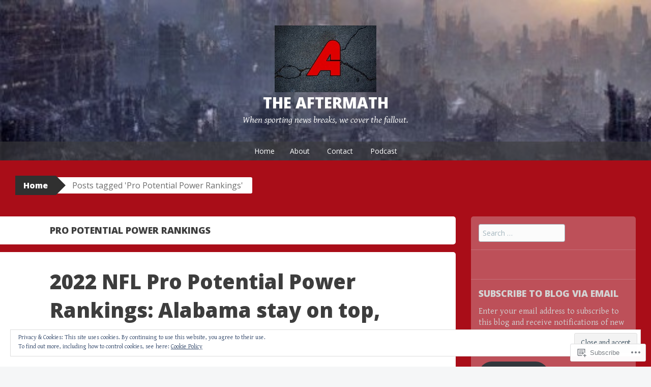

--- FILE ---
content_type: text/html; charset=UTF-8
request_url: https://aftermathsports.com/tag/pro-potential-power-rankings/
body_size: 58270
content:
<!DOCTYPE html>
<html lang="en">
<head>
<meta charset="UTF-8">
<meta name="viewport" content="width=device-width, initial-scale=1">
<title>Pro Potential Power Rankings | The Aftermath</title>
<link rel="profile" href="http://gmpg.org/xfn/11">
<link rel="pingback" href="https://aftermathsports.com/xmlrpc.php">
<meta name='robots' content='max-image-preview:large' />

<!-- Async WordPress.com Remote Login -->
<script id="wpcom_remote_login_js">
var wpcom_remote_login_extra_auth = '';
function wpcom_remote_login_remove_dom_node_id( element_id ) {
	var dom_node = document.getElementById( element_id );
	if ( dom_node ) { dom_node.parentNode.removeChild( dom_node ); }
}
function wpcom_remote_login_remove_dom_node_classes( class_name ) {
	var dom_nodes = document.querySelectorAll( '.' + class_name );
	for ( var i = 0; i < dom_nodes.length; i++ ) {
		dom_nodes[ i ].parentNode.removeChild( dom_nodes[ i ] );
	}
}
function wpcom_remote_login_final_cleanup() {
	wpcom_remote_login_remove_dom_node_classes( "wpcom_remote_login_msg" );
	wpcom_remote_login_remove_dom_node_id( "wpcom_remote_login_key" );
	wpcom_remote_login_remove_dom_node_id( "wpcom_remote_login_validate" );
	wpcom_remote_login_remove_dom_node_id( "wpcom_remote_login_js" );
	wpcom_remote_login_remove_dom_node_id( "wpcom_request_access_iframe" );
	wpcom_remote_login_remove_dom_node_id( "wpcom_request_access_styles" );
}

// Watch for messages back from the remote login
window.addEventListener( "message", function( e ) {
	if ( e.origin === "https://r-login.wordpress.com" ) {
		var data = {};
		try {
			data = JSON.parse( e.data );
		} catch( e ) {
			wpcom_remote_login_final_cleanup();
			return;
		}

		if ( data.msg === 'LOGIN' ) {
			// Clean up the login check iframe
			wpcom_remote_login_remove_dom_node_id( "wpcom_remote_login_key" );

			var id_regex = new RegExp( /^[0-9]+$/ );
			var token_regex = new RegExp( /^.*|.*|.*$/ );
			if (
				token_regex.test( data.token )
				&& id_regex.test( data.wpcomid )
			) {
				// We have everything we need to ask for a login
				var script = document.createElement( "script" );
				script.setAttribute( "id", "wpcom_remote_login_validate" );
				script.src = '/remote-login.php?wpcom_remote_login=validate'
					+ '&wpcomid=' + data.wpcomid
					+ '&token=' + encodeURIComponent( data.token )
					+ '&host=' + window.location.protocol
					+ '//' + window.location.hostname
					+ '&postid=13371'
					+ '&is_singular=';
				document.body.appendChild( script );
			}

			return;
		}

		// Safari ITP, not logged in, so redirect
		if ( data.msg === 'LOGIN-REDIRECT' ) {
			window.location = 'https://wordpress.com/log-in?redirect_to=' + window.location.href;
			return;
		}

		// Safari ITP, storage access failed, remove the request
		if ( data.msg === 'LOGIN-REMOVE' ) {
			var css_zap = 'html { -webkit-transition: margin-top 1s; transition: margin-top 1s; } /* 9001 */ html { margin-top: 0 !important; } * html body { margin-top: 0 !important; } @media screen and ( max-width: 782px ) { html { margin-top: 0 !important; } * html body { margin-top: 0 !important; } }';
			var style_zap = document.createElement( 'style' );
			style_zap.type = 'text/css';
			style_zap.appendChild( document.createTextNode( css_zap ) );
			document.body.appendChild( style_zap );

			var e = document.getElementById( 'wpcom_request_access_iframe' );
			e.parentNode.removeChild( e );

			document.cookie = 'wordpress_com_login_access=denied; path=/; max-age=31536000';

			return;
		}

		// Safari ITP
		if ( data.msg === 'REQUEST_ACCESS' ) {
			console.log( 'request access: safari' );

			// Check ITP iframe enable/disable knob
			if ( wpcom_remote_login_extra_auth !== 'safari_itp_iframe' ) {
				return;
			}

			// If we are in a "private window" there is no ITP.
			var private_window = false;
			try {
				var opendb = window.openDatabase( null, null, null, null );
			} catch( e ) {
				private_window = true;
			}

			if ( private_window ) {
				console.log( 'private window' );
				return;
			}

			var iframe = document.createElement( 'iframe' );
			iframe.id = 'wpcom_request_access_iframe';
			iframe.setAttribute( 'scrolling', 'no' );
			iframe.setAttribute( 'sandbox', 'allow-storage-access-by-user-activation allow-scripts allow-same-origin allow-top-navigation-by-user-activation' );
			iframe.src = 'https://r-login.wordpress.com/remote-login.php?wpcom_remote_login=request_access&origin=' + encodeURIComponent( data.origin ) + '&wpcomid=' + encodeURIComponent( data.wpcomid );

			var css = 'html { -webkit-transition: margin-top 1s; transition: margin-top 1s; } /* 9001 */ html { margin-top: 46px !important; } * html body { margin-top: 46px !important; } @media screen and ( max-width: 660px ) { html { margin-top: 71px !important; } * html body { margin-top: 71px !important; } #wpcom_request_access_iframe { display: block; height: 71px !important; } } #wpcom_request_access_iframe { border: 0px; height: 46px; position: fixed; top: 0; left: 0; width: 100%; min-width: 100%; z-index: 99999; background: #23282d; } ';

			var style = document.createElement( 'style' );
			style.type = 'text/css';
			style.id = 'wpcom_request_access_styles';
			style.appendChild( document.createTextNode( css ) );
			document.body.appendChild( style );

			document.body.appendChild( iframe );
		}

		if ( data.msg === 'DONE' ) {
			wpcom_remote_login_final_cleanup();
		}
	}
}, false );

// Inject the remote login iframe after the page has had a chance to load
// more critical resources
window.addEventListener( "DOMContentLoaded", function( e ) {
	var iframe = document.createElement( "iframe" );
	iframe.style.display = "none";
	iframe.setAttribute( "scrolling", "no" );
	iframe.setAttribute( "id", "wpcom_remote_login_key" );
	iframe.src = "https://r-login.wordpress.com/remote-login.php"
		+ "?wpcom_remote_login=key"
		+ "&origin=aHR0cHM6Ly9hZnRlcm1hdGhzcG9ydHMuY29t"
		+ "&wpcomid=80589688"
		+ "&time=" + Math.floor( Date.now() / 1000 );
	document.body.appendChild( iframe );
}, false );
</script>
<link rel='dns-prefetch' href='//s0.wp.com' />
<link rel='dns-prefetch' href='//fonts-api.wp.com' />
<link rel="alternate" type="application/rss+xml" title="The Aftermath &raquo; Feed" href="https://aftermathsports.com/feed/" />
<link rel="alternate" type="application/rss+xml" title="The Aftermath &raquo; Comments Feed" href="https://aftermathsports.com/comments/feed/" />
<link rel="alternate" type="application/rss+xml" title="The Aftermath &raquo; Pro Potential Power Rankings Tag Feed" href="https://aftermathsports.com/tag/pro-potential-power-rankings/feed/" />
	<script type="text/javascript">
		/* <![CDATA[ */
		function addLoadEvent(func) {
			var oldonload = window.onload;
			if (typeof window.onload != 'function') {
				window.onload = func;
			} else {
				window.onload = function () {
					oldonload();
					func();
				}
			}
		}
		/* ]]> */
	</script>
	<link crossorigin='anonymous' rel='stylesheet' id='all-css-0-1' href='/_static/??/wp-content/mu-plugins/widgets/eu-cookie-law/templates/style.css,/wp-content/mu-plugins/likes/jetpack-likes.css?m=1743883414j&cssminify=yes' type='text/css' media='all' />
<style id='wp-emoji-styles-inline-css'>

	img.wp-smiley, img.emoji {
		display: inline !important;
		border: none !important;
		box-shadow: none !important;
		height: 1em !important;
		width: 1em !important;
		margin: 0 0.07em !important;
		vertical-align: -0.1em !important;
		background: none !important;
		padding: 0 !important;
	}
/*# sourceURL=wp-emoji-styles-inline-css */
</style>
<link crossorigin='anonymous' rel='stylesheet' id='all-css-2-1' href='/wp-content/plugins/gutenberg-core/v22.2.0/build/styles/block-library/style.css?m=1764855221i&cssminify=yes' type='text/css' media='all' />
<style id='wp-block-library-inline-css'>
.has-text-align-justify {
	text-align:justify;
}
.has-text-align-justify{text-align:justify;}

/*# sourceURL=wp-block-library-inline-css */
</style><style id='wp-block-paragraph-inline-css'>
.is-small-text{font-size:.875em}.is-regular-text{font-size:1em}.is-large-text{font-size:2.25em}.is-larger-text{font-size:3em}.has-drop-cap:not(:focus):first-letter{float:left;font-size:8.4em;font-style:normal;font-weight:100;line-height:.68;margin:.05em .1em 0 0;text-transform:uppercase}body.rtl .has-drop-cap:not(:focus):first-letter{float:none;margin-left:.1em}p.has-drop-cap.has-background{overflow:hidden}:root :where(p.has-background){padding:1.25em 2.375em}:where(p.has-text-color:not(.has-link-color)) a{color:inherit}p.has-text-align-left[style*="writing-mode:vertical-lr"],p.has-text-align-right[style*="writing-mode:vertical-rl"]{rotate:180deg}
/*# sourceURL=/wp-content/plugins/gutenberg-core/v22.2.0/build/styles/block-library/paragraph/style.css */
</style>
<style id='wp-block-image-inline-css'>
.wp-block-image>a,.wp-block-image>figure>a{display:inline-block}.wp-block-image img{box-sizing:border-box;height:auto;max-width:100%;vertical-align:bottom}@media not (prefers-reduced-motion){.wp-block-image img.hide{visibility:hidden}.wp-block-image img.show{animation:show-content-image .4s}}.wp-block-image[style*=border-radius] img,.wp-block-image[style*=border-radius]>a{border-radius:inherit}.wp-block-image.has-custom-border img{box-sizing:border-box}.wp-block-image.aligncenter{text-align:center}.wp-block-image.alignfull>a,.wp-block-image.alignwide>a{width:100%}.wp-block-image.alignfull img,.wp-block-image.alignwide img{height:auto;width:100%}.wp-block-image .aligncenter,.wp-block-image .alignleft,.wp-block-image .alignright,.wp-block-image.aligncenter,.wp-block-image.alignleft,.wp-block-image.alignright{display:table}.wp-block-image .aligncenter>figcaption,.wp-block-image .alignleft>figcaption,.wp-block-image .alignright>figcaption,.wp-block-image.aligncenter>figcaption,.wp-block-image.alignleft>figcaption,.wp-block-image.alignright>figcaption{caption-side:bottom;display:table-caption}.wp-block-image .alignleft{float:left;margin:.5em 1em .5em 0}.wp-block-image .alignright{float:right;margin:.5em 0 .5em 1em}.wp-block-image .aligncenter{margin-left:auto;margin-right:auto}.wp-block-image :where(figcaption){margin-bottom:1em;margin-top:.5em}.wp-block-image.is-style-circle-mask img{border-radius:9999px}@supports ((-webkit-mask-image:none) or (mask-image:none)) or (-webkit-mask-image:none){.wp-block-image.is-style-circle-mask img{border-radius:0;-webkit-mask-image:url('data:image/svg+xml;utf8,<svg viewBox="0 0 100 100" xmlns="http://www.w3.org/2000/svg"><circle cx="50" cy="50" r="50"/></svg>');mask-image:url('data:image/svg+xml;utf8,<svg viewBox="0 0 100 100" xmlns="http://www.w3.org/2000/svg"><circle cx="50" cy="50" r="50"/></svg>');mask-mode:alpha;-webkit-mask-position:center;mask-position:center;-webkit-mask-repeat:no-repeat;mask-repeat:no-repeat;-webkit-mask-size:contain;mask-size:contain}}:root :where(.wp-block-image.is-style-rounded img,.wp-block-image .is-style-rounded img){border-radius:9999px}.wp-block-image figure{margin:0}.wp-lightbox-container{display:flex;flex-direction:column;position:relative}.wp-lightbox-container img{cursor:zoom-in}.wp-lightbox-container img:hover+button{opacity:1}.wp-lightbox-container button{align-items:center;backdrop-filter:blur(16px) saturate(180%);background-color:#5a5a5a40;border:none;border-radius:4px;cursor:zoom-in;display:flex;height:20px;justify-content:center;opacity:0;padding:0;position:absolute;right:16px;text-align:center;top:16px;width:20px;z-index:100}@media not (prefers-reduced-motion){.wp-lightbox-container button{transition:opacity .2s ease}}.wp-lightbox-container button:focus-visible{outline:3px auto #5a5a5a40;outline:3px auto -webkit-focus-ring-color;outline-offset:3px}.wp-lightbox-container button:hover{cursor:pointer;opacity:1}.wp-lightbox-container button:focus{opacity:1}.wp-lightbox-container button:focus,.wp-lightbox-container button:hover,.wp-lightbox-container button:not(:hover):not(:active):not(.has-background){background-color:#5a5a5a40;border:none}.wp-lightbox-overlay{box-sizing:border-box;cursor:zoom-out;height:100vh;left:0;overflow:hidden;position:fixed;top:0;visibility:hidden;width:100%;z-index:100000}.wp-lightbox-overlay .close-button{align-items:center;cursor:pointer;display:flex;justify-content:center;min-height:40px;min-width:40px;padding:0;position:absolute;right:calc(env(safe-area-inset-right) + 16px);top:calc(env(safe-area-inset-top) + 16px);z-index:5000000}.wp-lightbox-overlay .close-button:focus,.wp-lightbox-overlay .close-button:hover,.wp-lightbox-overlay .close-button:not(:hover):not(:active):not(.has-background){background:none;border:none}.wp-lightbox-overlay .lightbox-image-container{height:var(--wp--lightbox-container-height);left:50%;overflow:hidden;position:absolute;top:50%;transform:translate(-50%,-50%);transform-origin:top left;width:var(--wp--lightbox-container-width);z-index:9999999999}.wp-lightbox-overlay .wp-block-image{align-items:center;box-sizing:border-box;display:flex;height:100%;justify-content:center;margin:0;position:relative;transform-origin:0 0;width:100%;z-index:3000000}.wp-lightbox-overlay .wp-block-image img{height:var(--wp--lightbox-image-height);min-height:var(--wp--lightbox-image-height);min-width:var(--wp--lightbox-image-width);width:var(--wp--lightbox-image-width)}.wp-lightbox-overlay .wp-block-image figcaption{display:none}.wp-lightbox-overlay button{background:none;border:none}.wp-lightbox-overlay .scrim{background-color:#fff;height:100%;opacity:.9;position:absolute;width:100%;z-index:2000000}.wp-lightbox-overlay.active{visibility:visible}@media not (prefers-reduced-motion){.wp-lightbox-overlay.active{animation:turn-on-visibility .25s both}.wp-lightbox-overlay.active img{animation:turn-on-visibility .35s both}.wp-lightbox-overlay.show-closing-animation:not(.active){animation:turn-off-visibility .35s both}.wp-lightbox-overlay.show-closing-animation:not(.active) img{animation:turn-off-visibility .25s both}.wp-lightbox-overlay.zoom.active{animation:none;opacity:1;visibility:visible}.wp-lightbox-overlay.zoom.active .lightbox-image-container{animation:lightbox-zoom-in .4s}.wp-lightbox-overlay.zoom.active .lightbox-image-container img{animation:none}.wp-lightbox-overlay.zoom.active .scrim{animation:turn-on-visibility .4s forwards}.wp-lightbox-overlay.zoom.show-closing-animation:not(.active){animation:none}.wp-lightbox-overlay.zoom.show-closing-animation:not(.active) .lightbox-image-container{animation:lightbox-zoom-out .4s}.wp-lightbox-overlay.zoom.show-closing-animation:not(.active) .lightbox-image-container img{animation:none}.wp-lightbox-overlay.zoom.show-closing-animation:not(.active) .scrim{animation:turn-off-visibility .4s forwards}}@keyframes show-content-image{0%{visibility:hidden}99%{visibility:hidden}to{visibility:visible}}@keyframes turn-on-visibility{0%{opacity:0}to{opacity:1}}@keyframes turn-off-visibility{0%{opacity:1;visibility:visible}99%{opacity:0;visibility:visible}to{opacity:0;visibility:hidden}}@keyframes lightbox-zoom-in{0%{transform:translate(calc((-100vw + var(--wp--lightbox-scrollbar-width))/2 + var(--wp--lightbox-initial-left-position)),calc(-50vh + var(--wp--lightbox-initial-top-position))) scale(var(--wp--lightbox-scale))}to{transform:translate(-50%,-50%) scale(1)}}@keyframes lightbox-zoom-out{0%{transform:translate(-50%,-50%) scale(1);visibility:visible}99%{visibility:visible}to{transform:translate(calc((-100vw + var(--wp--lightbox-scrollbar-width))/2 + var(--wp--lightbox-initial-left-position)),calc(-50vh + var(--wp--lightbox-initial-top-position))) scale(var(--wp--lightbox-scale));visibility:hidden}}
/*# sourceURL=/wp-content/plugins/gutenberg-core/v22.2.0/build/styles/block-library/image/style.css */
</style>
<style id='global-styles-inline-css'>
:root{--wp--preset--aspect-ratio--square: 1;--wp--preset--aspect-ratio--4-3: 4/3;--wp--preset--aspect-ratio--3-4: 3/4;--wp--preset--aspect-ratio--3-2: 3/2;--wp--preset--aspect-ratio--2-3: 2/3;--wp--preset--aspect-ratio--16-9: 16/9;--wp--preset--aspect-ratio--9-16: 9/16;--wp--preset--color--black: #000000;--wp--preset--color--cyan-bluish-gray: #abb8c3;--wp--preset--color--white: #ffffff;--wp--preset--color--pale-pink: #f78da7;--wp--preset--color--vivid-red: #cf2e2e;--wp--preset--color--luminous-vivid-orange: #ff6900;--wp--preset--color--luminous-vivid-amber: #fcb900;--wp--preset--color--light-green-cyan: #7bdcb5;--wp--preset--color--vivid-green-cyan: #00d084;--wp--preset--color--pale-cyan-blue: #8ed1fc;--wp--preset--color--vivid-cyan-blue: #0693e3;--wp--preset--color--vivid-purple: #9b51e0;--wp--preset--gradient--vivid-cyan-blue-to-vivid-purple: linear-gradient(135deg,rgb(6,147,227) 0%,rgb(155,81,224) 100%);--wp--preset--gradient--light-green-cyan-to-vivid-green-cyan: linear-gradient(135deg,rgb(122,220,180) 0%,rgb(0,208,130) 100%);--wp--preset--gradient--luminous-vivid-amber-to-luminous-vivid-orange: linear-gradient(135deg,rgb(252,185,0) 0%,rgb(255,105,0) 100%);--wp--preset--gradient--luminous-vivid-orange-to-vivid-red: linear-gradient(135deg,rgb(255,105,0) 0%,rgb(207,46,46) 100%);--wp--preset--gradient--very-light-gray-to-cyan-bluish-gray: linear-gradient(135deg,rgb(238,238,238) 0%,rgb(169,184,195) 100%);--wp--preset--gradient--cool-to-warm-spectrum: linear-gradient(135deg,rgb(74,234,220) 0%,rgb(151,120,209) 20%,rgb(207,42,186) 40%,rgb(238,44,130) 60%,rgb(251,105,98) 80%,rgb(254,248,76) 100%);--wp--preset--gradient--blush-light-purple: linear-gradient(135deg,rgb(255,206,236) 0%,rgb(152,150,240) 100%);--wp--preset--gradient--blush-bordeaux: linear-gradient(135deg,rgb(254,205,165) 0%,rgb(254,45,45) 50%,rgb(107,0,62) 100%);--wp--preset--gradient--luminous-dusk: linear-gradient(135deg,rgb(255,203,112) 0%,rgb(199,81,192) 50%,rgb(65,88,208) 100%);--wp--preset--gradient--pale-ocean: linear-gradient(135deg,rgb(255,245,203) 0%,rgb(182,227,212) 50%,rgb(51,167,181) 100%);--wp--preset--gradient--electric-grass: linear-gradient(135deg,rgb(202,248,128) 0%,rgb(113,206,126) 100%);--wp--preset--gradient--midnight: linear-gradient(135deg,rgb(2,3,129) 0%,rgb(40,116,252) 100%);--wp--preset--font-size--small: 13px;--wp--preset--font-size--medium: 20px;--wp--preset--font-size--large: 36px;--wp--preset--font-size--x-large: 42px;--wp--preset--font-family--albert-sans: 'Albert Sans', sans-serif;--wp--preset--font-family--alegreya: Alegreya, serif;--wp--preset--font-family--arvo: Arvo, serif;--wp--preset--font-family--bodoni-moda: 'Bodoni Moda', serif;--wp--preset--font-family--bricolage-grotesque: 'Bricolage Grotesque', sans-serif;--wp--preset--font-family--cabin: Cabin, sans-serif;--wp--preset--font-family--chivo: Chivo, sans-serif;--wp--preset--font-family--commissioner: Commissioner, sans-serif;--wp--preset--font-family--cormorant: Cormorant, serif;--wp--preset--font-family--courier-prime: 'Courier Prime', monospace;--wp--preset--font-family--crimson-pro: 'Crimson Pro', serif;--wp--preset--font-family--dm-mono: 'DM Mono', monospace;--wp--preset--font-family--dm-sans: 'DM Sans', sans-serif;--wp--preset--font-family--dm-serif-display: 'DM Serif Display', serif;--wp--preset--font-family--domine: Domine, serif;--wp--preset--font-family--eb-garamond: 'EB Garamond', serif;--wp--preset--font-family--epilogue: Epilogue, sans-serif;--wp--preset--font-family--fahkwang: Fahkwang, sans-serif;--wp--preset--font-family--figtree: Figtree, sans-serif;--wp--preset--font-family--fira-sans: 'Fira Sans', sans-serif;--wp--preset--font-family--fjalla-one: 'Fjalla One', sans-serif;--wp--preset--font-family--fraunces: Fraunces, serif;--wp--preset--font-family--gabarito: Gabarito, system-ui;--wp--preset--font-family--ibm-plex-mono: 'IBM Plex Mono', monospace;--wp--preset--font-family--ibm-plex-sans: 'IBM Plex Sans', sans-serif;--wp--preset--font-family--ibarra-real-nova: 'Ibarra Real Nova', serif;--wp--preset--font-family--instrument-serif: 'Instrument Serif', serif;--wp--preset--font-family--inter: Inter, sans-serif;--wp--preset--font-family--josefin-sans: 'Josefin Sans', sans-serif;--wp--preset--font-family--jost: Jost, sans-serif;--wp--preset--font-family--libre-baskerville: 'Libre Baskerville', serif;--wp--preset--font-family--libre-franklin: 'Libre Franklin', sans-serif;--wp--preset--font-family--literata: Literata, serif;--wp--preset--font-family--lora: Lora, serif;--wp--preset--font-family--merriweather: Merriweather, serif;--wp--preset--font-family--montserrat: Montserrat, sans-serif;--wp--preset--font-family--newsreader: Newsreader, serif;--wp--preset--font-family--noto-sans-mono: 'Noto Sans Mono', sans-serif;--wp--preset--font-family--nunito: Nunito, sans-serif;--wp--preset--font-family--open-sans: 'Open Sans', sans-serif;--wp--preset--font-family--overpass: Overpass, sans-serif;--wp--preset--font-family--pt-serif: 'PT Serif', serif;--wp--preset--font-family--petrona: Petrona, serif;--wp--preset--font-family--piazzolla: Piazzolla, serif;--wp--preset--font-family--playfair-display: 'Playfair Display', serif;--wp--preset--font-family--plus-jakarta-sans: 'Plus Jakarta Sans', sans-serif;--wp--preset--font-family--poppins: Poppins, sans-serif;--wp--preset--font-family--raleway: Raleway, sans-serif;--wp--preset--font-family--roboto: Roboto, sans-serif;--wp--preset--font-family--roboto-slab: 'Roboto Slab', serif;--wp--preset--font-family--rubik: Rubik, sans-serif;--wp--preset--font-family--rufina: Rufina, serif;--wp--preset--font-family--sora: Sora, sans-serif;--wp--preset--font-family--source-sans-3: 'Source Sans 3', sans-serif;--wp--preset--font-family--source-serif-4: 'Source Serif 4', serif;--wp--preset--font-family--space-mono: 'Space Mono', monospace;--wp--preset--font-family--syne: Syne, sans-serif;--wp--preset--font-family--texturina: Texturina, serif;--wp--preset--font-family--urbanist: Urbanist, sans-serif;--wp--preset--font-family--work-sans: 'Work Sans', sans-serif;--wp--preset--spacing--20: 0.44rem;--wp--preset--spacing--30: 0.67rem;--wp--preset--spacing--40: 1rem;--wp--preset--spacing--50: 1.5rem;--wp--preset--spacing--60: 2.25rem;--wp--preset--spacing--70: 3.38rem;--wp--preset--spacing--80: 5.06rem;--wp--preset--shadow--natural: 6px 6px 9px rgba(0, 0, 0, 0.2);--wp--preset--shadow--deep: 12px 12px 50px rgba(0, 0, 0, 0.4);--wp--preset--shadow--sharp: 6px 6px 0px rgba(0, 0, 0, 0.2);--wp--preset--shadow--outlined: 6px 6px 0px -3px rgb(255, 255, 255), 6px 6px rgb(0, 0, 0);--wp--preset--shadow--crisp: 6px 6px 0px rgb(0, 0, 0);}:where(.is-layout-flex){gap: 0.5em;}:where(.is-layout-grid){gap: 0.5em;}body .is-layout-flex{display: flex;}.is-layout-flex{flex-wrap: wrap;align-items: center;}.is-layout-flex > :is(*, div){margin: 0;}body .is-layout-grid{display: grid;}.is-layout-grid > :is(*, div){margin: 0;}:where(.wp-block-columns.is-layout-flex){gap: 2em;}:where(.wp-block-columns.is-layout-grid){gap: 2em;}:where(.wp-block-post-template.is-layout-flex){gap: 1.25em;}:where(.wp-block-post-template.is-layout-grid){gap: 1.25em;}.has-black-color{color: var(--wp--preset--color--black) !important;}.has-cyan-bluish-gray-color{color: var(--wp--preset--color--cyan-bluish-gray) !important;}.has-white-color{color: var(--wp--preset--color--white) !important;}.has-pale-pink-color{color: var(--wp--preset--color--pale-pink) !important;}.has-vivid-red-color{color: var(--wp--preset--color--vivid-red) !important;}.has-luminous-vivid-orange-color{color: var(--wp--preset--color--luminous-vivid-orange) !important;}.has-luminous-vivid-amber-color{color: var(--wp--preset--color--luminous-vivid-amber) !important;}.has-light-green-cyan-color{color: var(--wp--preset--color--light-green-cyan) !important;}.has-vivid-green-cyan-color{color: var(--wp--preset--color--vivid-green-cyan) !important;}.has-pale-cyan-blue-color{color: var(--wp--preset--color--pale-cyan-blue) !important;}.has-vivid-cyan-blue-color{color: var(--wp--preset--color--vivid-cyan-blue) !important;}.has-vivid-purple-color{color: var(--wp--preset--color--vivid-purple) !important;}.has-black-background-color{background-color: var(--wp--preset--color--black) !important;}.has-cyan-bluish-gray-background-color{background-color: var(--wp--preset--color--cyan-bluish-gray) !important;}.has-white-background-color{background-color: var(--wp--preset--color--white) !important;}.has-pale-pink-background-color{background-color: var(--wp--preset--color--pale-pink) !important;}.has-vivid-red-background-color{background-color: var(--wp--preset--color--vivid-red) !important;}.has-luminous-vivid-orange-background-color{background-color: var(--wp--preset--color--luminous-vivid-orange) !important;}.has-luminous-vivid-amber-background-color{background-color: var(--wp--preset--color--luminous-vivid-amber) !important;}.has-light-green-cyan-background-color{background-color: var(--wp--preset--color--light-green-cyan) !important;}.has-vivid-green-cyan-background-color{background-color: var(--wp--preset--color--vivid-green-cyan) !important;}.has-pale-cyan-blue-background-color{background-color: var(--wp--preset--color--pale-cyan-blue) !important;}.has-vivid-cyan-blue-background-color{background-color: var(--wp--preset--color--vivid-cyan-blue) !important;}.has-vivid-purple-background-color{background-color: var(--wp--preset--color--vivid-purple) !important;}.has-black-border-color{border-color: var(--wp--preset--color--black) !important;}.has-cyan-bluish-gray-border-color{border-color: var(--wp--preset--color--cyan-bluish-gray) !important;}.has-white-border-color{border-color: var(--wp--preset--color--white) !important;}.has-pale-pink-border-color{border-color: var(--wp--preset--color--pale-pink) !important;}.has-vivid-red-border-color{border-color: var(--wp--preset--color--vivid-red) !important;}.has-luminous-vivid-orange-border-color{border-color: var(--wp--preset--color--luminous-vivid-orange) !important;}.has-luminous-vivid-amber-border-color{border-color: var(--wp--preset--color--luminous-vivid-amber) !important;}.has-light-green-cyan-border-color{border-color: var(--wp--preset--color--light-green-cyan) !important;}.has-vivid-green-cyan-border-color{border-color: var(--wp--preset--color--vivid-green-cyan) !important;}.has-pale-cyan-blue-border-color{border-color: var(--wp--preset--color--pale-cyan-blue) !important;}.has-vivid-cyan-blue-border-color{border-color: var(--wp--preset--color--vivid-cyan-blue) !important;}.has-vivid-purple-border-color{border-color: var(--wp--preset--color--vivid-purple) !important;}.has-vivid-cyan-blue-to-vivid-purple-gradient-background{background: var(--wp--preset--gradient--vivid-cyan-blue-to-vivid-purple) !important;}.has-light-green-cyan-to-vivid-green-cyan-gradient-background{background: var(--wp--preset--gradient--light-green-cyan-to-vivid-green-cyan) !important;}.has-luminous-vivid-amber-to-luminous-vivid-orange-gradient-background{background: var(--wp--preset--gradient--luminous-vivid-amber-to-luminous-vivid-orange) !important;}.has-luminous-vivid-orange-to-vivid-red-gradient-background{background: var(--wp--preset--gradient--luminous-vivid-orange-to-vivid-red) !important;}.has-very-light-gray-to-cyan-bluish-gray-gradient-background{background: var(--wp--preset--gradient--very-light-gray-to-cyan-bluish-gray) !important;}.has-cool-to-warm-spectrum-gradient-background{background: var(--wp--preset--gradient--cool-to-warm-spectrum) !important;}.has-blush-light-purple-gradient-background{background: var(--wp--preset--gradient--blush-light-purple) !important;}.has-blush-bordeaux-gradient-background{background: var(--wp--preset--gradient--blush-bordeaux) !important;}.has-luminous-dusk-gradient-background{background: var(--wp--preset--gradient--luminous-dusk) !important;}.has-pale-ocean-gradient-background{background: var(--wp--preset--gradient--pale-ocean) !important;}.has-electric-grass-gradient-background{background: var(--wp--preset--gradient--electric-grass) !important;}.has-midnight-gradient-background{background: var(--wp--preset--gradient--midnight) !important;}.has-small-font-size{font-size: var(--wp--preset--font-size--small) !important;}.has-medium-font-size{font-size: var(--wp--preset--font-size--medium) !important;}.has-large-font-size{font-size: var(--wp--preset--font-size--large) !important;}.has-x-large-font-size{font-size: var(--wp--preset--font-size--x-large) !important;}.has-albert-sans-font-family{font-family: var(--wp--preset--font-family--albert-sans) !important;}.has-alegreya-font-family{font-family: var(--wp--preset--font-family--alegreya) !important;}.has-arvo-font-family{font-family: var(--wp--preset--font-family--arvo) !important;}.has-bodoni-moda-font-family{font-family: var(--wp--preset--font-family--bodoni-moda) !important;}.has-bricolage-grotesque-font-family{font-family: var(--wp--preset--font-family--bricolage-grotesque) !important;}.has-cabin-font-family{font-family: var(--wp--preset--font-family--cabin) !important;}.has-chivo-font-family{font-family: var(--wp--preset--font-family--chivo) !important;}.has-commissioner-font-family{font-family: var(--wp--preset--font-family--commissioner) !important;}.has-cormorant-font-family{font-family: var(--wp--preset--font-family--cormorant) !important;}.has-courier-prime-font-family{font-family: var(--wp--preset--font-family--courier-prime) !important;}.has-crimson-pro-font-family{font-family: var(--wp--preset--font-family--crimson-pro) !important;}.has-dm-mono-font-family{font-family: var(--wp--preset--font-family--dm-mono) !important;}.has-dm-sans-font-family{font-family: var(--wp--preset--font-family--dm-sans) !important;}.has-dm-serif-display-font-family{font-family: var(--wp--preset--font-family--dm-serif-display) !important;}.has-domine-font-family{font-family: var(--wp--preset--font-family--domine) !important;}.has-eb-garamond-font-family{font-family: var(--wp--preset--font-family--eb-garamond) !important;}.has-epilogue-font-family{font-family: var(--wp--preset--font-family--epilogue) !important;}.has-fahkwang-font-family{font-family: var(--wp--preset--font-family--fahkwang) !important;}.has-figtree-font-family{font-family: var(--wp--preset--font-family--figtree) !important;}.has-fira-sans-font-family{font-family: var(--wp--preset--font-family--fira-sans) !important;}.has-fjalla-one-font-family{font-family: var(--wp--preset--font-family--fjalla-one) !important;}.has-fraunces-font-family{font-family: var(--wp--preset--font-family--fraunces) !important;}.has-gabarito-font-family{font-family: var(--wp--preset--font-family--gabarito) !important;}.has-ibm-plex-mono-font-family{font-family: var(--wp--preset--font-family--ibm-plex-mono) !important;}.has-ibm-plex-sans-font-family{font-family: var(--wp--preset--font-family--ibm-plex-sans) !important;}.has-ibarra-real-nova-font-family{font-family: var(--wp--preset--font-family--ibarra-real-nova) !important;}.has-instrument-serif-font-family{font-family: var(--wp--preset--font-family--instrument-serif) !important;}.has-inter-font-family{font-family: var(--wp--preset--font-family--inter) !important;}.has-josefin-sans-font-family{font-family: var(--wp--preset--font-family--josefin-sans) !important;}.has-jost-font-family{font-family: var(--wp--preset--font-family--jost) !important;}.has-libre-baskerville-font-family{font-family: var(--wp--preset--font-family--libre-baskerville) !important;}.has-libre-franklin-font-family{font-family: var(--wp--preset--font-family--libre-franklin) !important;}.has-literata-font-family{font-family: var(--wp--preset--font-family--literata) !important;}.has-lora-font-family{font-family: var(--wp--preset--font-family--lora) !important;}.has-merriweather-font-family{font-family: var(--wp--preset--font-family--merriweather) !important;}.has-montserrat-font-family{font-family: var(--wp--preset--font-family--montserrat) !important;}.has-newsreader-font-family{font-family: var(--wp--preset--font-family--newsreader) !important;}.has-noto-sans-mono-font-family{font-family: var(--wp--preset--font-family--noto-sans-mono) !important;}.has-nunito-font-family{font-family: var(--wp--preset--font-family--nunito) !important;}.has-open-sans-font-family{font-family: var(--wp--preset--font-family--open-sans) !important;}.has-overpass-font-family{font-family: var(--wp--preset--font-family--overpass) !important;}.has-pt-serif-font-family{font-family: var(--wp--preset--font-family--pt-serif) !important;}.has-petrona-font-family{font-family: var(--wp--preset--font-family--petrona) !important;}.has-piazzolla-font-family{font-family: var(--wp--preset--font-family--piazzolla) !important;}.has-playfair-display-font-family{font-family: var(--wp--preset--font-family--playfair-display) !important;}.has-plus-jakarta-sans-font-family{font-family: var(--wp--preset--font-family--plus-jakarta-sans) !important;}.has-poppins-font-family{font-family: var(--wp--preset--font-family--poppins) !important;}.has-raleway-font-family{font-family: var(--wp--preset--font-family--raleway) !important;}.has-roboto-font-family{font-family: var(--wp--preset--font-family--roboto) !important;}.has-roboto-slab-font-family{font-family: var(--wp--preset--font-family--roboto-slab) !important;}.has-rubik-font-family{font-family: var(--wp--preset--font-family--rubik) !important;}.has-rufina-font-family{font-family: var(--wp--preset--font-family--rufina) !important;}.has-sora-font-family{font-family: var(--wp--preset--font-family--sora) !important;}.has-source-sans-3-font-family{font-family: var(--wp--preset--font-family--source-sans-3) !important;}.has-source-serif-4-font-family{font-family: var(--wp--preset--font-family--source-serif-4) !important;}.has-space-mono-font-family{font-family: var(--wp--preset--font-family--space-mono) !important;}.has-syne-font-family{font-family: var(--wp--preset--font-family--syne) !important;}.has-texturina-font-family{font-family: var(--wp--preset--font-family--texturina) !important;}.has-urbanist-font-family{font-family: var(--wp--preset--font-family--urbanist) !important;}.has-work-sans-font-family{font-family: var(--wp--preset--font-family--work-sans) !important;}
/*# sourceURL=global-styles-inline-css */
</style>

<style id='classic-theme-styles-inline-css'>
/*! This file is auto-generated */
.wp-block-button__link{color:#fff;background-color:#32373c;border-radius:9999px;box-shadow:none;text-decoration:none;padding:calc(.667em + 2px) calc(1.333em + 2px);font-size:1.125em}.wp-block-file__button{background:#32373c;color:#fff;text-decoration:none}
/*# sourceURL=/wp-includes/css/classic-themes.min.css */
</style>
<link crossorigin='anonymous' rel='stylesheet' id='all-css-4-1' href='/_static/??-eJx9jt0KwjAMRl/INOwH3Y34LGsXZrVZQ9Nu+PZWhCkI3uTicM5HcBNwccm0ZJRQZr8oumhDdHfF1jSDaUA9SyBItJoeJ695N0DzI5Bxqgf8GuICn61ElbOM+WUwTX6kQFy1f9kmtQFrJZEq1Mu+MORrDfWne2OUYtH6GWyKlSTcf7vwuTn1/dAdu7a7PQFnzlim&cssminify=yes' type='text/css' media='all' />
<link rel='stylesheet' id='big-brother-gentium-css' href='https://fonts-api.wp.com/css?family=Gentium+Basic%3A400%2C700%2C400italic%2C700italic&#038;subset=latin%2Clatin-ext&#038;ver=6.9-RC2-61304' media='all' />
<link rel='stylesheet' id='big-brother-open-sans-css' href='https://fonts-api.wp.com/css?family=Open+Sans%3A400%2C800&#038;subset=latin%2Clatin-ext&#038;ver=6.9-RC2-61304' media='all' />
<link crossorigin='anonymous' rel='stylesheet' id='all-css-8-1' href='/_static/??/wp-content/mu-plugins/jetpack-plugin/sun/_inc/genericons/genericons/genericons.css,/wp-content/themes/pub/big-brother/inc/style-wpcom.css?m=1753279645j&cssminify=yes' type='text/css' media='all' />
<style id='jetpack_facebook_likebox-inline-css'>
.widget_facebook_likebox {
	overflow: hidden;
}

/*# sourceURL=/wp-content/mu-plugins/jetpack-plugin/sun/modules/widgets/facebook-likebox/style.css */
</style>
<link crossorigin='anonymous' rel='stylesheet' id='all-css-10-1' href='/_static/??-eJzTLy/QTc7PK0nNK9HPLdUtyClNz8wr1i9KTcrJTwcy0/WTi5G5ekCujj52Temp+bo5+cmJJZn5eSgc3bScxMwikFb7XFtDE1NLExMLc0OTLACohS2q&cssminify=yes' type='text/css' media='all' />
<link crossorigin='anonymous' rel='stylesheet' id='print-css-11-1' href='/wp-content/mu-plugins/global-print/global-print.css?m=1465851035i&cssminify=yes' type='text/css' media='print' />
<style id='jetpack-global-styles-frontend-style-inline-css'>
:root { --font-headings: unset; --font-base: unset; --font-headings-default: -apple-system,BlinkMacSystemFont,"Segoe UI",Roboto,Oxygen-Sans,Ubuntu,Cantarell,"Helvetica Neue",sans-serif; --font-base-default: -apple-system,BlinkMacSystemFont,"Segoe UI",Roboto,Oxygen-Sans,Ubuntu,Cantarell,"Helvetica Neue",sans-serif;}
/*# sourceURL=jetpack-global-styles-frontend-style-inline-css */
</style>
<link crossorigin='anonymous' rel='stylesheet' id='all-css-14-1' href='/_static/??-eJyNjcsKAjEMRX/IGtQZBxfip0hMS9sxTYppGfx7H7gRN+7ugcs5sFRHKi1Ig9Jd5R6zGMyhVaTrh8G6QFHfORhYwlvw6P39PbPENZmt4G/ROQuBKWVkxxrVvuBH1lIoz2waILJekF+HUzlupnG3nQ77YZwfuRJIaQ==&cssminify=yes' type='text/css' media='all' />
<script type="text/javascript" id="wpcom-actionbar-placeholder-js-extra">
/* <![CDATA[ */
var actionbardata = {"siteID":"80589688","postID":"0","siteURL":"https://aftermathsports.com","xhrURL":"https://aftermathsports.com/wp-admin/admin-ajax.php","nonce":"49b2c6b157","isLoggedIn":"","statusMessage":"","subsEmailDefault":"instantly","proxyScriptUrl":"https://s0.wp.com/wp-content/js/wpcom-proxy-request.js?m=1513050504i&amp;ver=20211021","i18n":{"followedText":"New posts from this site will now appear in your \u003Ca href=\"https://wordpress.com/reader\"\u003EReader\u003C/a\u003E","foldBar":"Collapse this bar","unfoldBar":"Expand this bar","shortLinkCopied":"Shortlink copied to clipboard."}};
//# sourceURL=wpcom-actionbar-placeholder-js-extra
/* ]]> */
</script>
<script type="text/javascript" id="jetpack-mu-wpcom-settings-js-before">
/* <![CDATA[ */
var JETPACK_MU_WPCOM_SETTINGS = {"assetsUrl":"https://s0.wp.com/wp-content/mu-plugins/jetpack-mu-wpcom-plugin/sun/jetpack_vendor/automattic/jetpack-mu-wpcom/src/build/"};
//# sourceURL=jetpack-mu-wpcom-settings-js-before
/* ]]> */
</script>
<script crossorigin='anonymous' type='text/javascript'  src='/_static/??/wp-content/js/rlt-proxy.js,/wp-content/blog-plugins/wordads-classes/js/cmp/v2/cmp-non-gdpr.js?m=1720530689j'></script>
<script type="text/javascript" id="rlt-proxy-js-after">
/* <![CDATA[ */
	rltInitialize( {"token":null,"iframeOrigins":["https:\/\/widgets.wp.com"]} );
//# sourceURL=rlt-proxy-js-after
/* ]]> */
</script>
<link rel="EditURI" type="application/rsd+xml" title="RSD" href="https://secondlooksports.wordpress.com/xmlrpc.php?rsd" />
<meta name="generator" content="WordPress.com" />

<!-- Jetpack Open Graph Tags -->
<meta property="og:type" content="website" />
<meta property="og:title" content="Pro Potential Power Rankings &#8211; The Aftermath" />
<meta property="og:url" content="https://aftermathsports.com/tag/pro-potential-power-rankings/" />
<meta property="og:site_name" content="The Aftermath" />
<meta property="og:image" content="https://secure.gravatar.com/blavatar/0805342ba9a1fc8613fc83cd8befb901a817f70d8ceb8e887159d7d5edb974de?s=200&#038;ts=1768078099" />
<meta property="og:image:width" content="200" />
<meta property="og:image:height" content="200" />
<meta property="og:image:alt" content="" />
<meta property="og:locale" content="en_US" />
<meta name="twitter:creator" content="@Aftermathsports" />
<meta name="twitter:site" content="@Aftermathsports" />

<!-- End Jetpack Open Graph Tags -->
<link rel="shortcut icon" type="image/x-icon" href="https://secure.gravatar.com/blavatar/0805342ba9a1fc8613fc83cd8befb901a817f70d8ceb8e887159d7d5edb974de?s=32" sizes="16x16" />
<link rel="icon" type="image/x-icon" href="https://secure.gravatar.com/blavatar/0805342ba9a1fc8613fc83cd8befb901a817f70d8ceb8e887159d7d5edb974de?s=32" sizes="16x16" />
<link rel="apple-touch-icon" href="https://secure.gravatar.com/blavatar/0805342ba9a1fc8613fc83cd8befb901a817f70d8ceb8e887159d7d5edb974de?s=114" />
<link rel='openid.server' href='https://aftermathsports.com/?openidserver=1' />
<link rel='openid.delegate' href='https://aftermathsports.com/' />
<link rel="search" type="application/opensearchdescription+xml" href="https://aftermathsports.com/osd.xml" title="The Aftermath" />
<link rel="search" type="application/opensearchdescription+xml" href="https://s1.wp.com/opensearch.xml" title="WordPress.com" />
<meta name="theme-color" content="#a90d18" />
		<style type="text/css">
			.recentcomments a {
				display: inline !important;
				padding: 0 !important;
				margin: 0 !important;
			}

			table.recentcommentsavatartop img.avatar, table.recentcommentsavatarend img.avatar {
				border: 0px;
				margin: 0;
			}

			table.recentcommentsavatartop a, table.recentcommentsavatarend a {
				border: 0px !important;
				background-color: transparent !important;
			}

			td.recentcommentsavatarend, td.recentcommentsavatartop {
				padding: 0px 0px 1px 0px;
				margin: 0px;
			}

			td.recentcommentstextend {
				border: none !important;
				padding: 0px 0px 2px 10px;
			}

			.rtl td.recentcommentstextend {
				padding: 0px 10px 2px 0px;
			}

			td.recentcommentstexttop {
				border: none;
				padding: 0px 0px 0px 10px;
			}

			.rtl td.recentcommentstexttop {
				padding: 0px 10px 0px 0px;
			}
		</style>
		<meta name="description" content="Posts about Pro Potential Power Rankings written by Chris McGlynn" />
<style type="text/css" id="custom-background-css">
body.custom-background { background-color: #a90d18; }
</style>
			<script type="text/javascript">

			window.doNotSellCallback = function() {

				var linkElements = [
					'a[href="https://wordpress.com/?ref=footer_blog"]',
					'a[href="https://wordpress.com/?ref=footer_website"]',
					'a[href="https://wordpress.com/?ref=vertical_footer"]',
					'a[href^="https://wordpress.com/?ref=footer_segment_"]',
				].join(',');

				var dnsLink = document.createElement( 'a' );
				dnsLink.href = 'https://wordpress.com/advertising-program-optout/';
				dnsLink.classList.add( 'do-not-sell-link' );
				dnsLink.rel = 'nofollow';
				dnsLink.style.marginLeft = '0.5em';
				dnsLink.textContent = 'Do Not Sell or Share My Personal Information';

				var creditLinks = document.querySelectorAll( linkElements );

				if ( 0 === creditLinks.length ) {
					return false;
				}

				Array.prototype.forEach.call( creditLinks, function( el ) {
					el.insertAdjacentElement( 'afterend', dnsLink );
				});

				return true;
			};

		</script>
		<style type="text/css" id="custom-colors-css">
	@media screen and ( max-width: 767px ) {
		.breadcrumbs-root,
		.breadcrumbs-root:visited,
		.breadcrumbs-ancestor {
			background-color: transparent !important;
			color: inherit !important;
		}
	}
	@media screen and ( max-width: 959px ) {
		.main-navigation ul ul,
		.main-navigation ul ul li,
		.main-navigation li:hover,
		.main-navigation li:hover a {
			background-color: transparent !important;
			color: #fff !important;
		}
	}
body { color: #444444;}
.widget { color: #D3D3D3;}
.widget-title { color: #D3D3D3;}
.widget, .site-footer { background-color: #eaecee;}
.widget, .site-footer { background-color: rgba( 234, 236, 238, 0.3 );}
.widget { border-top-color: #eaecee;}
.widget { border-top-color: rgba( 234, 236, 238, 0.2 );}
.site-title a,.site-title a:visited, .site-description { color: #FFFFFF;}
::selection, :selection { color: #FFFFFF;}
.breadcrumbs-root, .breadcrumbs-root:visited { color: #FFFFFF;}
.main-navigation ul ul li, .main-navigation li:hover { background-color: #ffffff;}
.menu-toggle { color: #FFFFFF;}
.breadcrumbs-current { color: #6D6D6D;}
.site-footer, .site-info { color: #E2EEF7;}
.nav-previous a, .nav-next a,.nav-previous a:visited, .nav-next a:visited,.nav-previous a:hover, .nav-next a:hover { color: #FFFFFF;}
.main-navigation a, .main-navigation a:visited { color: #FFFFFF;}
button:hover, html input[type="button"]:hover, input[type="reset"]:hover, input[type="submit"]:hover, .button:hover, button, html input[type="button"], input[type="reset"], input[type="submit"], .button, .button:visited, #infinite-handle span, #infinite-handle span:hover { color: #FFFFFF;}
body, #infinite-footer { background-color: #a90d18;}
.entry-title a { color: #3D3D3D;}
.custom-background .site-footer { border-color: #3d3d3d;}
::selection, :selection { background-color: #3d3d3d;}
.nav-previous a, .nav-next a { background-color: #3d3d3d;}
.main-navigation li:hover a, .main-navigation li:hover a:visited { color: #3D3D3D;}
.breadcrumbs-ancestor a,.breadcrumbs-ancestor a:visited { color: #B2B2B2;}
a, a:visited, .comment-metadata .comment-edit-link, .comment-metadata .comment-edit-link:visited { color: #3D3D3D;}
.widget a, .widget a:visited, .widget a:hover, .widget a:focus, .widget a:active { color: #D3D3D3;}
a:hover, a:focus, a:active { color: #3D3D3D;}
.site-footer a, .site-footer a:visited, .site-footer a:hover,.site-footer a:focus,.site-footer a:active { color: #D3D3D3;}
.main-navigation { background-color: #303030;}
.main-navigation.has-header { background-color: #3d3d3d;}
.main-navigation.has-header { background-color: rgba( 61, 61, 61, 0.6 );}
.menu-toggle, .main-navigation.toggled > div > ul { background-color: #303030;}
.breadcrumbs-ancestor a:before, .breadcrumbs-ancestor.cat-parents .sep:before { border-left-color: #353535;}
.breadcrumbs-root, .breadcrumbs-root:visited { background-color: #303030;}
.breadcrumbs-root:before { border-left-color: #303030;}
.main-navigation ul li a { border-bottom-color: #383838;}
.main-navigation.toggled > div > ul { border-top-color: #383838;}
.page-title { color: #3D3D3D;}
.site-header { background-color: #383838;}
blockquote { border-color: #303030;}
button, html input[type="button"], input[type="reset"], input[type="submit"], .button, .button:visited, #infinite-handle span { background-color: #383838;}
.breadcrumbs-ancestor { background-color: #494949;}
.breadcrumbs-ancestor a:after, .breadcrumbs-ancestor.cat-parents .sep:after { border-left-color: #494949;}
.main-navigation ul ul { border-color: #3d3d3d;}
.main-navigation ul ul { border-color: rgba( 61, 61, 61, 0.5 );}
.main-navigation ul ul li, .main-navigation li:hover a { background-color: #3d3d3d;}
.main-navigation ul ul li, .main-navigation li:hover a { background-color: rgba( 61, 61, 61, 0.3 );}
button:hover, html input[type="button"]:hover, input[type="reset"]:hover, input[type="submit"]:hover, .button:hover { background-color: #424242;}
</style>
<script type="text/javascript">
	window.google_analytics_uacct = "UA-52447-2";
</script>

<script type="text/javascript">
	var _gaq = _gaq || [];
	_gaq.push(['_setAccount', 'UA-52447-2']);
	_gaq.push(['_gat._anonymizeIp']);
	_gaq.push(['_setDomainName', 'none']);
	_gaq.push(['_setAllowLinker', true]);
	_gaq.push(['_initData']);
	_gaq.push(['_trackPageview']);

	(function() {
		var ga = document.createElement('script'); ga.type = 'text/javascript'; ga.async = true;
		ga.src = ('https:' == document.location.protocol ? 'https://ssl' : 'http://www') + '.google-analytics.com/ga.js';
		(document.getElementsByTagName('head')[0] || document.getElementsByTagName('body')[0]).appendChild(ga);
	})();
</script>

<link crossorigin='anonymous' rel='stylesheet' id='all-css-0-3' href='/_static/??-eJyVjssKwkAMRX/INowP1IX4KdKmg6SdScJkQn+/FR/gTpfncjhcmLVB4Rq5QvZGk9+JDcZYtcPpxWDOcCNG6JPgZGAzaSwtmm3g50CWwVM0wK6IW0wf5z382XseckrDir1hIa0kq/tFbSZ+hK/5Eo6H3fkU9mE7Lr2lXSA=&cssminify=yes' type='text/css' media='all' />
</head>

<body class="archive tag tag-pro-potential-power-rankings tag-678605202 custom-background wp-custom-logo wp-theme-pubbig-brother customizer-styles-applied group-blog jetpack-reblog-enabled has-site-logo">
<div id="page" class="hfeed site">
	<a class="skip-link screen-reader-text" href="#content">Skip to content</a>
		<header id="masthead" class="site-header clearfix" role="banner">
								<div class="header-image" style="background-image: url(https://secondlooksports.files.wordpress.com/2015/09/cropped-aftermath-background.jpg); "></div>
				<div class="site-branding has-header">
			<a href="https://aftermathsports.com/" class="site-logo-link" rel="home" itemprop="url"><img width="200" height="131" src="https://aftermathsports.com/wp-content/uploads/2015/09/aftermath-letter-logo2.jpg?w=200" class="site-logo attachment-big-brother-logo" alt="" decoding="async" data-size="big-brother-logo" itemprop="logo" srcset="https://aftermathsports.com/wp-content/uploads/2015/09/aftermath-letter-logo2.jpg 200w, https://aftermathsports.com/wp-content/uploads/2015/09/aftermath-letter-logo2.jpg?w=150 150w" sizes="(max-width: 200px) 100vw, 200px" data-attachment-id="753" data-permalink="https://aftermathsports.com/aftermath-letter-logo-2/" data-orig-file="https://aftermathsports.com/wp-content/uploads/2015/09/aftermath-letter-logo2.jpg" data-orig-size="200,131" data-comments-opened="1" data-image-meta="{&quot;aperture&quot;:&quot;0&quot;,&quot;credit&quot;:&quot;&quot;,&quot;camera&quot;:&quot;&quot;,&quot;caption&quot;:&quot;&quot;,&quot;created_timestamp&quot;:&quot;0&quot;,&quot;copyright&quot;:&quot;&quot;,&quot;focal_length&quot;:&quot;0&quot;,&quot;iso&quot;:&quot;0&quot;,&quot;shutter_speed&quot;:&quot;0&quot;,&quot;title&quot;:&quot;&quot;,&quot;orientation&quot;:&quot;1&quot;}" data-image-title="Aftermath letter logo" data-image-description="" data-image-caption="" data-medium-file="https://aftermathsports.com/wp-content/uploads/2015/09/aftermath-letter-logo2.jpg?w=200" data-large-file="https://aftermathsports.com/wp-content/uploads/2015/09/aftermath-letter-logo2.jpg?w=200" /></a>			<h1 class="site-title"><a href="https://aftermathsports.com/" rel="home">The Aftermath</a></h1>
			<h2 class="site-description">When sporting news breaks, we cover the fallout.</h2>
		</div>

		<nav id="site-navigation" class="main-navigation nav-horizontal has-header" role="navigation">
			<button class="menu-toggle" aria-controls="primary-menu" aria-expanded="false">Menu</button>
			<div id="primary-menu" class="menu"><ul>
<li ><a href="https://aftermathsports.com/">Home</a></li><li class="page_item page-item-1"><a href="https://aftermathsports.com/about/">About</a></li>
<li class="page_item page-item-7"><a href="https://aftermathsports.com/contact/">Contact</a></li>
<li class="page_item page-item-12800"><a href="https://aftermathsports.com/podcast/">Podcast</a></li>
</ul></div>
		</nav><!-- #site-navigation -->
	</header><!-- #masthead -->

	<div id="content" class="site-content clearfix">
			<div class="breadcrumbs">
			<a class="breadcrumbs-root" href="https://aftermathsports.com/">Home</a><span class="breadcrumbs-current">Posts tagged &#39;Pro Potential Power Rankings&#39;</span>		</div>
		<section class="primary content-area">
		<main id="main" class="site-main" role="main">

		
			<header class="page-header">
				<h1 class="page-title">
					Pro Potential Power Rankings				</h1>
							</header><!-- .page-header -->

						
				
<div class="article-wrapper">
	<article id="post-13371" class="post-13371 post type-post status-publish format-standard hentry category-draft category-football category-ncaaf category-nfl category-power-rankings tag-alabama-crimson-tide tag-georgia-bulldogs tag-lsu-tigers tag-michigan-wolverines tag-nfl tag-nfl-draft tag-nfl-power-rankings tag-ohio-state-buckeyes tag-pro-potential-power-rankings">
		<header class="entry-header">
					<h1 class="entry-title"><a href="https://aftermathsports.com/2022/08/08/2022-nfl-pro-potential-power-rankings-alabama-stay-on-top-georgia-makes-huge-jump/" rel="bookmark">2022 NFL Pro Potential Power Rankings: Alabama stay on top, Georgia makes huge&nbsp;jump</a></h1>
								<div class="entry-meta">
								<span class="posted-on"><a href="https://aftermathsports.com/2022/08/08/2022-nfl-pro-potential-power-rankings-alabama-stay-on-top-georgia-makes-huge-jump/" rel="bookmark"><time class="entry-date published" datetime="2022-08-08T06:30:00-04:00">August 8, 2022</time><time class="updated" datetime="2022-08-07T21:21:59-04:00">August 7, 2022</time></a></span> <span class="byline"><span class="author vcard"><a class="url fn n" href="https://aftermathsports.com/author/mcglynn28/">Chris McGlynn</a></span></span>
															<span class="entry-categories"><a href="https://aftermathsports.com/category/draft/" rel="category tag">Draft</a>, <a href="https://aftermathsports.com/category/football/" rel="category tag">Football</a>, <a href="https://aftermathsports.com/category/ncaaf/" rel="category tag">NCAAF</a>, <a href="https://aftermathsports.com/category/nfl/" rel="category tag">NFL</a>, <a href="https://aftermathsports.com/category/power-rankings/" rel="category tag">Power Rankings</a></span>					
					<span class="entry-tags"><a href="https://aftermathsports.com/tag/alabama-crimson-tide/" rel="tag">Alabama Crimson Tide</a>, <a href="https://aftermathsports.com/tag/georgia-bulldogs/" rel="tag">Georgia Bulldogs</a>, <a href="https://aftermathsports.com/tag/lsu-tigers/" rel="tag">LSU Tigers</a>, <a href="https://aftermathsports.com/tag/michigan-wolverines/" rel="tag">Michigan Wolverines</a>, <a href="https://aftermathsports.com/tag/nfl/" rel="tag">NFL</a>, <a href="https://aftermathsports.com/tag/nfl-draft/" rel="tag">NFL Draft</a>, <a href="https://aftermathsports.com/tag/nfl-power-rankings/" rel="tag">NFL Power Rankings</a>, <a href="https://aftermathsports.com/tag/ohio-state-buckeyes/" rel="tag">Ohio State Buckeyes</a>, <a href="https://aftermathsports.com/tag/pro-potential-power-rankings/" rel="tag">Pro Potential Power Rankings</a></span>							</div><!-- .entry-meta -->
					</header><!-- .entry-header -->

				<div class="entry-content">
			
<p>Welcome to Year 7! This is one of my favorite exercises to conduct every year. It is always incredibly interesting to see which schools make the cut and if anyone can come close to catching Alabama (spoiler: hasn&#8217;t happened yet.) </p>



<p>Unsurprisingly, the SEC continues to dominate these rankings. Nine teams from the conference feature in the Top 25 this year. The Pac-12 is shockingly second with five. However, none of them are in the top 10 and that includes USC and UCLA, who are leaving to join the Big Ten in 2024.</p>



<p>For those wondering, this exercise was somewhat inspired by the Pro Potential rankings from the NCAA Football games in dynasty mode. This list is not meant to measure how successful any of these players were after reaching the NFL. It is a far better tool for high school recruits to see which schools are the best at getting players drafted.</p>



<p>Obviously, recruiting plays a huge role in all of this, but there is not a direct correlation between recruiting rankings and these rankings. Just ask Jimbo Fisher. Enough rambling. Let&#8217;s get to this year&#8217;s Top 25.</p>



<p>Previous rankings: <mark style="background-color:rgba(0, 0, 0, 0);" class="has-inline-color has-vivid-cyan-blue-color"><a rel="noreferrer noopener" href="https://aftermathsports.com/2021/09/08/2021-nfl-pro-potential-power-rankings/" target="_blank">2021,</a> <a rel="noreferrer noopener" href="https://aftermathsports.com/2020/07/27/2020-nfl-pro-potential-power-rankings/" target="_blank">2020,</a> <a rel="noreferrer noopener" href="https://aftermathsports.com/2019/05/06/2019-nfl-pro-potential-power-rankings/" target="_blank">2019</a>, <a href="https://aftermathsports.com/2018/09/03/2018-nfl-pro-potential-power-rankings-college-football/" target="_blank" rel="noreferrer noopener">2018</a>, <a href="https://aftermathsports.com/2017/07/03/2017-nfl-pro-potential-power-rankings-alabama-football/" target="_blank" rel="noreferrer noopener">2017</a>, <a href="https://aftermathsports.com/2016/06/15/2016-pro-potential-power-rankings/" target="_blank" rel="noreferrer noopener">2016</a></mark></p>



<p>As a reminder as to how these rankings are created, I look at all the players drafted over the past five years and then score their draft spot using the scoring system below. The draft classes included in this year&#8217;s rankings span from 2018 to 2022.</p>



<p>The scoring system is as follows:<br>1st round &#8211; 10 points<br>2nd round &#8211; 7 points<br>3rd round &#8211; 5 points<br>4th round &#8211; 4 points<br>5th round &#8211; 3 points<br>6th round &#8211; 2 points<br>7th round &#8211; 1 points</p>


<div class="wp-block-image">
<figure class="alignleft size-thumbnail is-resized"><img data-attachment-id="4855" data-permalink="https://aftermathsports.com/2016/06/15/2016-pro-potential-power-rankings/alabama-logo/#main" data-orig-file="https://aftermathsports.com/wp-content/uploads/2016/05/alabama-logo.png" data-orig-size="600,600" data-comments-opened="1" data-image-meta="{&quot;aperture&quot;:&quot;0&quot;,&quot;credit&quot;:&quot;&quot;,&quot;camera&quot;:&quot;&quot;,&quot;caption&quot;:&quot;&quot;,&quot;created_timestamp&quot;:&quot;0&quot;,&quot;copyright&quot;:&quot;&quot;,&quot;focal_length&quot;:&quot;0&quot;,&quot;iso&quot;:&quot;0&quot;,&quot;shutter_speed&quot;:&quot;0&quot;,&quot;title&quot;:&quot;&quot;,&quot;orientation&quot;:&quot;0&quot;}" data-image-title="Alabama Logo" data-image-description="" data-image-caption="" data-medium-file="https://aftermathsports.com/wp-content/uploads/2016/05/alabama-logo.png?w=300" data-large-file="https://aftermathsports.com/wp-content/uploads/2016/05/alabama-logo.png?w=600" src="https://aftermathsports.com/wp-content/uploads/2016/05/alabama-logo.png?w=150" alt="Alabama Logo" class="wp-image-4855" width="113" height="113" srcset="https://aftermathsports.com/wp-content/uploads/2016/05/alabama-logo.png?w=150 150w, https://aftermathsports.com/wp-content/uploads/2016/05/alabama-logo.png?w=113 113w, https://aftermathsports.com/wp-content/uploads/2016/05/alabama-logo.png?w=226 226w" sizes="(max-width: 113px) 100vw, 113px" /></figure>
</div>


<p><strong>1.&nbsp;Alabama Crimson Tide &#8211; 316 points<br>Previous: 1 (343 points)<br>Highest Drafted Player &#8211; Quinnen Williams, 3rd Overall, 2019</strong><br>This was a disappointing draft, by Alabama standards. And yet, they still lead these ranks by 76 points. Still, two first rounders was the fewest for the Tide since 2016. &#8216;Bama dropped points for the first time since I started these rankings. Keep in mind, for any other school, this would be a really good class. I fully expect Alabama to be back in the range of four or five first-rounders next year with Bryce Young, Eli Ricks, Will Anderson and a few others in the mix. </p>


<div class="wp-block-image">
<figure class="alignleft size-thumbnail is-resized"><img data-attachment-id="4875" data-permalink="https://aftermathsports.com/2016/06/15/2016-pro-potential-power-rankings/georgia-logo/#main" data-orig-file="https://aftermathsports.com/wp-content/uploads/2016/05/georgia-logo.png" data-orig-size="302,196" data-comments-opened="1" data-image-meta="{&quot;aperture&quot;:&quot;0&quot;,&quot;credit&quot;:&quot;&quot;,&quot;camera&quot;:&quot;&quot;,&quot;caption&quot;:&quot;&quot;,&quot;created_timestamp&quot;:&quot;0&quot;,&quot;copyright&quot;:&quot;&quot;,&quot;focal_length&quot;:&quot;0&quot;,&quot;iso&quot;:&quot;0&quot;,&quot;shutter_speed&quot;:&quot;0&quot;,&quot;title&quot;:&quot;&quot;,&quot;orientation&quot;:&quot;0&quot;}" data-image-title="Georgia Logo" data-image-description="" data-image-caption="" data-medium-file="https://aftermathsports.com/wp-content/uploads/2016/05/georgia-logo.png?w=300" data-large-file="https://aftermathsports.com/wp-content/uploads/2016/05/georgia-logo.png?w=302" src="https://aftermathsports.com/wp-content/uploads/2016/05/georgia-logo.png?w=150" alt="Georgia Logo" class="wp-image-4875" width="112" height="73" srcset="https://aftermathsports.com/wp-content/uploads/2016/05/georgia-logo.png?w=150 150w, https://aftermathsports.com/wp-content/uploads/2016/05/georgia-logo.png?w=112 112w, https://aftermathsports.com/wp-content/uploads/2016/05/georgia-logo.png?w=224 224w" sizes="(max-width: 112px) 100vw, 112px" /></figure>
</div>


<p><strong>2. Georgia Bulldogs &#8211; 240 points<br>Previous: 7 (153 points)<br>Highest Drafted Player &#8211; Travon Walker, 1st Overall, 2022</strong><br>Georgia&#8217;s dominant 2021 season led to a monster draft class. The Bulldogs set a modern NFL record with 15 players selected, including five first-rounders. They broke the record set by LSU in the 2020 draft. I don&#8217;t know that Georgia will come anywhere close to that again in the near future, but they should have more than enough NFL production to stay in the top five. Kirby Smart might be the best recruiter in the country and he and his staff have done an excellent job of developing talent along the way.</p>


<div class="wp-block-image">
<figure class="alignleft size-thumbnail is-resized"><img data-attachment-id="4860" data-permalink="https://aftermathsports.com/2016/06/15/2016-pro-potential-power-rankings/ohio-state-logo/#main" data-orig-file="https://aftermathsports.com/wp-content/uploads/2016/05/ohio-state-logo.png" data-orig-size="383,377" data-comments-opened="1" data-image-meta="{&quot;aperture&quot;:&quot;0&quot;,&quot;credit&quot;:&quot;&quot;,&quot;camera&quot;:&quot;&quot;,&quot;caption&quot;:&quot;&quot;,&quot;created_timestamp&quot;:&quot;0&quot;,&quot;copyright&quot;:&quot;&quot;,&quot;focal_length&quot;:&quot;0&quot;,&quot;iso&quot;:&quot;0&quot;,&quot;shutter_speed&quot;:&quot;0&quot;,&quot;title&quot;:&quot;&quot;,&quot;orientation&quot;:&quot;0&quot;}" data-image-title="Ohio State Logo" data-image-description="" data-image-caption="" data-medium-file="https://aftermathsports.com/wp-content/uploads/2016/05/ohio-state-logo.png?w=300" data-large-file="https://aftermathsports.com/wp-content/uploads/2016/05/ohio-state-logo.png?w=383" src="https://aftermathsports.com/wp-content/uploads/2016/05/ohio-state-logo.png?w=150" alt="Ohio State Logo" class="wp-image-4860" width="112" height="110" srcset="https://aftermathsports.com/wp-content/uploads/2016/05/ohio-state-logo.png?w=150 150w, https://aftermathsports.com/wp-content/uploads/2016/05/ohio-state-logo.png?w=112 112w, https://aftermathsports.com/wp-content/uploads/2016/05/ohio-state-logo.png?w=224 224w" sizes="(max-width: 112px) 100vw, 112px" /></figure>
</div>


<p><strong>3.&nbsp;Ohio State Buckeyes &#8211; 232 points<br>Previous: 2 (248 points)<br>Highest Drafted Player &#8211; Nick Bosa/Chase Young, 2nd Overall, 2019/2020</strong><br>It was a bit of a quieter draft for the Buckeyes with six players selected, the fewest the school has had since 2015. However, Garrett Wilson and Chris Olave gave Ohio State multiple first-round selections for the sixth time in the past seven years. Ryan Day has an unquestionable eye for talent at receiver and that room is still loaded. Hopes of catching Alabama seemed to have faded for now, but a spot in the top three feels pretty secure at this stage.</p>


<div class="wp-block-image">
<figure class="alignleft size-thumbnail is-resized"><img data-attachment-id="4862" data-permalink="https://aftermathsports.com/2016/06/15/2016-pro-potential-power-rankings/louisiana-state-university-logo/#main" data-orig-file="https://aftermathsports.com/wp-content/uploads/2016/05/louisiana-state-university-logo.png" data-orig-size="484,151" data-comments-opened="1" data-image-meta="{&quot;aperture&quot;:&quot;0&quot;,&quot;credit&quot;:&quot;&quot;,&quot;camera&quot;:&quot;&quot;,&quot;caption&quot;:&quot;&quot;,&quot;created_timestamp&quot;:&quot;0&quot;,&quot;copyright&quot;:&quot;&quot;,&quot;focal_length&quot;:&quot;0&quot;,&quot;iso&quot;:&quot;0&quot;,&quot;shutter_speed&quot;:&quot;0&quot;,&quot;title&quot;:&quot;&quot;,&quot;orientation&quot;:&quot;0&quot;}" data-image-title="Louisiana State University logo" data-image-description="" data-image-caption="" data-medium-file="https://aftermathsports.com/wp-content/uploads/2016/05/louisiana-state-university-logo.png?w=300" data-large-file="https://aftermathsports.com/wp-content/uploads/2016/05/louisiana-state-university-logo.png?w=484" loading="lazy" src="https://aftermathsports.com/wp-content/uploads/2016/05/louisiana-state-university-logo.png?w=150" alt="Louisiana State University logo" class="wp-image-4862" width="110" height="35" srcset="https://aftermathsports.com/wp-content/uploads/2016/05/louisiana-state-university-logo.png?w=150 150w, https://aftermathsports.com/wp-content/uploads/2016/05/louisiana-state-university-logo.png?w=110 110w, https://aftermathsports.com/wp-content/uploads/2016/05/louisiana-state-university-logo.png?w=220 220w" sizes="(max-width: 110px) 100vw, 110px" /></figure>
</div>


<p><strong>4. LSU Tigers &#8211; 207 points<br>Previous: 3 (215 points)<br>Highest Drafted Player &#8211; Joe Burrow, 1st Overall, 2020</strong><br>Brian Kelly built Notre Dame into one of the better NFL pipelines in the country. Now, he will get to prove that he can do it in the Bayou with a huge recruiting hotbed to work with. Ed Orgeron had LSU among the nation&#8217;s elite producers in NFL talent already, so it shouldn&#8217;t be too hard to maintain that. The Tigers quietly had 10 players taken in this class. However, Derek Stingley Jr. was the lone first-round selection. Kelly will need to put a few more in the top 32 if LSU is going to keep up with Alabama, Georgia and LSU.</p>


<div class="wp-block-image">
<figure class="alignleft size-thumbnail is-resized"><img data-attachment-id="6815" data-permalink="https://aftermathsports.com/2017/07/03/2017-nfl-pro-potential-power-rankings-alabama-football/michiganwolverines/#main" data-orig-file="https://aftermathsports.com/wp-content/uploads/2017/07/michiganwolverines.png" data-orig-size="300,188" data-comments-opened="1" data-image-meta="{&quot;aperture&quot;:&quot;0&quot;,&quot;credit&quot;:&quot;&quot;,&quot;camera&quot;:&quot;&quot;,&quot;caption&quot;:&quot;&quot;,&quot;created_timestamp&quot;:&quot;0&quot;,&quot;copyright&quot;:&quot;&quot;,&quot;focal_length&quot;:&quot;0&quot;,&quot;iso&quot;:&quot;0&quot;,&quot;shutter_speed&quot;:&quot;0&quot;,&quot;title&quot;:&quot;&quot;,&quot;orientation&quot;:&quot;0&quot;}" data-image-title="MichiganWolverines" data-image-description="" data-image-caption="" data-medium-file="https://aftermathsports.com/wp-content/uploads/2017/07/michiganwolverines.png?w=300" data-large-file="https://aftermathsports.com/wp-content/uploads/2017/07/michiganwolverines.png?w=300" loading="lazy" src="https://aftermathsports.com/wp-content/uploads/2017/07/michiganwolverines.png?w=150" alt="MichiganWolverines" class="wp-image-6815" width="113" height="71" srcset="https://aftermathsports.com/wp-content/uploads/2017/07/michiganwolverines.png?w=150 150w, https://aftermathsports.com/wp-content/uploads/2017/07/michiganwolverines.png?w=113 113w, https://aftermathsports.com/wp-content/uploads/2017/07/michiganwolverines.png?w=226 226w" sizes="(max-width: 113px) 100vw, 113px" /></figure>
</div>


<p><strong>5. Michigan Wolverines &#8211; 145 points<br>Previous: 4 (170 points)<br>Highest Drafted Player &#8211; Aidan Hutchinson, 2nd Overall, 2022</strong><br>The drop off from the top four to everyone else is massive. Aidan Hutchinson became the Wolverines highest drafted player since 2008 when Jake Long went No. 1 overall. However, Michigan lost an 11-man class from 2017 that caused them to drop in the rankings. Still, after a run to the College Football Playoff, Jim Harbaugh seems to have things headed in the right direction. He has revolutionized Michigan football and turned them into a true NFL factory. When I started these rankings in 2016, following Harbaugh&#8217;s first year in Ann Arbor, the Wolverines were not ranked. The following year, they skyrocketed to No. 11 and they have been in the top 10 since 2019. </p>


<div class="wp-block-image">
<figure class="alignleft size-thumbnail is-resized"><img data-attachment-id="4882" data-permalink="https://aftermathsports.com/2016/06/15/2016-pro-potential-power-rankings/oklahoma-logo/#main" data-orig-file="https://aftermathsports.com/wp-content/uploads/2016/05/oklahoma-logo.png" data-orig-size="300,412" data-comments-opened="1" data-image-meta="{&quot;aperture&quot;:&quot;0&quot;,&quot;credit&quot;:&quot;&quot;,&quot;camera&quot;:&quot;&quot;,&quot;caption&quot;:&quot;&quot;,&quot;created_timestamp&quot;:&quot;0&quot;,&quot;copyright&quot;:&quot;&quot;,&quot;focal_length&quot;:&quot;0&quot;,&quot;iso&quot;:&quot;0&quot;,&quot;shutter_speed&quot;:&quot;0&quot;,&quot;title&quot;:&quot;&quot;,&quot;orientation&quot;:&quot;0&quot;}" data-image-title="Oklahoma Logo" data-image-description="" data-image-caption="" data-medium-file="https://aftermathsports.com/wp-content/uploads/2016/05/oklahoma-logo.png?w=218" data-large-file="https://aftermathsports.com/wp-content/uploads/2016/05/oklahoma-logo.png?w=300" loading="lazy" src="https://aftermathsports.com/wp-content/uploads/2016/05/oklahoma-logo.png?w=109" alt="Oklahoma Logo" class="wp-image-4882" width="81" height="112" srcset="https://aftermathsports.com/wp-content/uploads/2016/05/oklahoma-logo.png?w=109 109w, https://aftermathsports.com/wp-content/uploads/2016/05/oklahoma-logo.png?w=81 81w, https://aftermathsports.com/wp-content/uploads/2016/05/oklahoma-logo.png?w=162 162w" sizes="(max-width: 81px) 100vw, 81px" /></figure>
</div>


<p><strong>6. Oklahoma Sooners &#8211; 144 points<br>Previous: 8 (138 points)<br>Highest Drafted Player &#8211; Baker Mayfield/Kyler Murray, 1st Overall, 2018/2019</strong><br>Things are going to change a lot for Oklahoma. The Sooners had a solid seven-player draft class, but none were selected in the first round. With Lincoln Riley gone, there is no guarantee that this team continues to produce NFL draft picks at the same level. Brent Venables arrives from Clemson as a first-time head coach. He has proven himself as a developer of defensive talent. The Tigers had a bevy of first-round selections on that side of the ball during his tenure. Oklahoma actually picked up a few points this year after losing a lackluster 2017 class. This will be one of the more interesting schools to watch in the coming years with a change of leadership.</p>


<div class="wp-block-image">
<figure class="alignleft size-thumbnail is-resized"><img data-attachment-id="4868" data-permalink="https://aftermathsports.com/2016/06/15/2016-pro-potential-power-rankings/florida-logo/#main" data-orig-file="https://aftermathsports.com/wp-content/uploads/2016/05/florida-logo.png" data-orig-size="800,322" data-comments-opened="1" data-image-meta="{&quot;aperture&quot;:&quot;0&quot;,&quot;credit&quot;:&quot;&quot;,&quot;camera&quot;:&quot;&quot;,&quot;caption&quot;:&quot;&quot;,&quot;created_timestamp&quot;:&quot;0&quot;,&quot;copyright&quot;:&quot;&quot;,&quot;focal_length&quot;:&quot;0&quot;,&quot;iso&quot;:&quot;0&quot;,&quot;shutter_speed&quot;:&quot;0&quot;,&quot;title&quot;:&quot;&quot;,&quot;orientation&quot;:&quot;0&quot;}" data-image-title="Florida logo" data-image-description="" data-image-caption="" data-medium-file="https://aftermathsports.com/wp-content/uploads/2016/05/florida-logo.png?w=300" data-large-file="https://aftermathsports.com/wp-content/uploads/2016/05/florida-logo.png?w=700" loading="lazy" src="https://aftermathsports.com/wp-content/uploads/2016/05/florida-logo.png?w=150" alt="Florida logo.jpg" class="wp-image-4868" width="149" height="60" srcset="https://aftermathsports.com/wp-content/uploads/2016/05/florida-logo.png?w=149 149w, https://aftermathsports.com/wp-content/uploads/2016/05/florida-logo.png?w=298 298w" sizes="(max-width: 149px) 100vw, 149px" /></figure>
</div>


<p><strong>7. Florida Gators &#8211; 143 points<br>Previous: 5 (167 points)<br>Highest Drafted Player &#8211; Kyle Pitts, 4th Overall, 2021</strong><br>A lack of on the field success and another coaching change have finally started to catch up with Florida. That being said, the Gators are still firmly entrenched in the top 10 and only two points out of the top five. With just three players selected this past season, it seems like the program is headed in the wrong direction from an NFL production standpoint. Kaiir Elam was a first-round pick, but if I had to guess, I would say it is more likely Florida falls a little further than climbs back into the top five. Billy Napier has his work cut out for him.</p>


<div class="wp-block-image">
<figure class="alignleft size-thumbnail is-resized"><img data-attachment-id="7008" data-permalink="https://aftermathsports.com/2018/09/03/2018-nfl-pro-potential-power-rankings-college-football/penn_state_text_logo/#main" data-orig-file="https://aftermathsports.com/wp-content/uploads/2018/08/penn_state_text_logo-e1534870055473.png" data-orig-size="1986,372" data-comments-opened="1" data-image-meta="{&quot;aperture&quot;:&quot;0&quot;,&quot;credit&quot;:&quot;&quot;,&quot;camera&quot;:&quot;&quot;,&quot;caption&quot;:&quot;&quot;,&quot;created_timestamp&quot;:&quot;0&quot;,&quot;copyright&quot;:&quot;&quot;,&quot;focal_length&quot;:&quot;0&quot;,&quot;iso&quot;:&quot;0&quot;,&quot;shutter_speed&quot;:&quot;0&quot;,&quot;title&quot;:&quot;&quot;,&quot;orientation&quot;:&quot;0&quot;}" data-image-title="Penn_State_text_logo" data-image-description="" data-image-caption="" data-medium-file="https://aftermathsports.com/wp-content/uploads/2018/08/penn_state_text_logo-e1534870055473.png?w=300" data-large-file="https://aftermathsports.com/wp-content/uploads/2018/08/penn_state_text_logo-e1534870055473.png?w=700" loading="lazy" src="https://aftermathsports.com/wp-content/uploads/2018/08/penn_state_text_logo-e1534870055473.png?w=150" alt="Penn_State_text_logo" class="wp-image-7008" width="149" height="28" srcset="https://aftermathsports.com/wp-content/uploads/2018/08/penn_state_text_logo-e1534870055473.png?w=149 149w, https://aftermathsports.com/wp-content/uploads/2018/08/penn_state_text_logo-e1534870055473.png?w=298 298w" sizes="(max-width: 149px) 100vw, 149px" /></figure>
</div>


<p><strong>8.</strong> <strong>Penn State Nittany Lions &#8211; 138 points<br>Previous: 11 (109 points)<br>Highest Drafted Player &#8211; Saquon Barkley, 2nd Overall, 2018</strong><br>Say what you will about James Franklin, but he has turned Happy Valley into a pro prospect goldmine once again. When I first started these rankings, Penn State was on the fringes and had not had a first-round pick since 2010. Now, they&#8217;ve had six straight draft classes with at least five players selected, including four first-rounders. There is still room for improvement when it comes to producing top-end talent, but make no mistake, the Nittany Lions are well entrenched in these rankings and have a very good base to build on.</p>


<div class="wp-block-image">
<figure class="alignleft size-thumbnail is-resized"><img data-attachment-id="4872" data-permalink="https://aftermathsports.com/2016/06/15/2016-pro-potential-power-rankings/clemson-logo/#main" data-orig-file="https://aftermathsports.com/wp-content/uploads/2016/05/clemson-logo.png" data-orig-size="299,286" data-comments-opened="1" data-image-meta="{&quot;aperture&quot;:&quot;0&quot;,&quot;credit&quot;:&quot;&quot;,&quot;camera&quot;:&quot;&quot;,&quot;caption&quot;:&quot;&quot;,&quot;created_timestamp&quot;:&quot;0&quot;,&quot;copyright&quot;:&quot;&quot;,&quot;focal_length&quot;:&quot;0&quot;,&quot;iso&quot;:&quot;0&quot;,&quot;shutter_speed&quot;:&quot;0&quot;,&quot;title&quot;:&quot;&quot;,&quot;orientation&quot;:&quot;0&quot;}" data-image-title="Clemson Logo" data-image-description="" data-image-caption="" data-medium-file="https://aftermathsports.com/wp-content/uploads/2016/05/clemson-logo.png?w=299" data-large-file="https://aftermathsports.com/wp-content/uploads/2016/05/clemson-logo.png?w=299" loading="lazy" src="https://aftermathsports.com/wp-content/uploads/2016/05/clemson-logo.png?w=150" alt="Clemson Logo" class="wp-image-4872" width="113" height="107" srcset="https://aftermathsports.com/wp-content/uploads/2016/05/clemson-logo.png?w=150 150w, https://aftermathsports.com/wp-content/uploads/2016/05/clemson-logo.png?w=113 113w, https://aftermathsports.com/wp-content/uploads/2016/05/clemson-logo.png?w=226 226w" sizes="(max-width: 113px) 100vw, 113px" /></figure>
</div>


<p><strong>9.&nbsp;Clemson Tigers &#8211; 137 points<br>Previous: 6 (165 points)<br>Highest Drafted Player &#8211; Trevor Lawrence, 1st Overall, 2021</strong><br>A few years ago, I believed it was legitimately possible for Clemson to start challenging Ohio State and Alabama atop these rankings. Oh how times have changed. Now, Dabo Swinney&#8217;s program is on the verge of falling out of the top 10. Just two former Tigers heard their names called in the 2022 draft. Swinney&#8217;s defense is loaded with draft prospects this year though so, CLemson should stick in the top 10.</p>


<div class="wp-block-image">
<figure class="alignleft size-thumbnail is-resized"><img data-attachment-id="4865" data-permalink="https://aftermathsports.com/2016/06/15/2016-pro-potential-power-rankings/notre-dame-logo/#main" data-orig-file="https://aftermathsports.com/wp-content/uploads/2016/05/notre-dame-logo.png" data-orig-size="700,524" data-comments-opened="1" data-image-meta="{&quot;aperture&quot;:&quot;0&quot;,&quot;credit&quot;:&quot;&quot;,&quot;camera&quot;:&quot;&quot;,&quot;caption&quot;:&quot;&quot;,&quot;created_timestamp&quot;:&quot;0&quot;,&quot;copyright&quot;:&quot;&quot;,&quot;focal_length&quot;:&quot;0&quot;,&quot;iso&quot;:&quot;0&quot;,&quot;shutter_speed&quot;:&quot;0&quot;,&quot;title&quot;:&quot;&quot;,&quot;orientation&quot;:&quot;0&quot;}" data-image-title="Notre Dame Logo" data-image-description="" data-image-caption="" data-medium-file="https://aftermathsports.com/wp-content/uploads/2016/05/notre-dame-logo.png?w=300" data-large-file="https://aftermathsports.com/wp-content/uploads/2016/05/notre-dame-logo.png?w=700" loading="lazy" src="https://aftermathsports.com/wp-content/uploads/2016/05/notre-dame-logo.png?w=150" alt="Notre Dame Logo" class="wp-image-4865" width="113" height="84" srcset="https://aftermathsports.com/wp-content/uploads/2016/05/notre-dame-logo.png?w=150 150w, https://aftermathsports.com/wp-content/uploads/2016/05/notre-dame-logo.png?w=113 113w, https://aftermathsports.com/wp-content/uploads/2016/05/notre-dame-logo.png?w=226 226w" sizes="(max-width: 113px) 100vw, 113px" /></figure>
</div>


<p><strong>10. Notre Dame Fighting Irish &#8211; 135 points<br>Previous: 10 (130 points)<br>Highest Drafted Player &#8211; Quenton Nelson, 6th Overall, 2018</strong><br>Notre Dame continues its run in the upper echelon of NFL draft prospect production. However, Brian Kelly is now headed to Baton Rouge. Marcus Freeman will now have to prove he is just as capable of recruiting and developing top-tier talent. There is no question the Irish still offer the big stage needed to get noticed by scouts. It will be interesting to see which direction Freeman will lead this team in the coming seasons.</p>


<div class="wp-block-image">
<figure class="alignleft size-thumbnail is-resized"><img data-attachment-id="4910" data-permalink="https://aftermathsports.com/2016/06/15/2016-pro-potential-power-rankings/washington-huskies-logo/#main" data-orig-file="https://aftermathsports.com/wp-content/uploads/2016/05/washington-huskies-logo.png" data-orig-size="800,553" data-comments-opened="1" data-image-meta="{&quot;aperture&quot;:&quot;0&quot;,&quot;credit&quot;:&quot;&quot;,&quot;camera&quot;:&quot;&quot;,&quot;caption&quot;:&quot;&quot;,&quot;created_timestamp&quot;:&quot;0&quot;,&quot;copyright&quot;:&quot;&quot;,&quot;focal_length&quot;:&quot;0&quot;,&quot;iso&quot;:&quot;0&quot;,&quot;shutter_speed&quot;:&quot;0&quot;,&quot;title&quot;:&quot;&quot;,&quot;orientation&quot;:&quot;0&quot;}" data-image-title="Washington Huskies logo" data-image-description="" data-image-caption="" data-medium-file="https://aftermathsports.com/wp-content/uploads/2016/05/washington-huskies-logo.png?w=300" data-large-file="https://aftermathsports.com/wp-content/uploads/2016/05/washington-huskies-logo.png?w=700" loading="lazy" src="https://aftermathsports.com/wp-content/uploads/2016/05/washington-huskies-logo.png?w=150" alt="Washington Huskies logo.jpg" class="wp-image-4910" width="112" height="77" srcset="https://aftermathsports.com/wp-content/uploads/2016/05/washington-huskies-logo.png?w=150 150w, https://aftermathsports.com/wp-content/uploads/2016/05/washington-huskies-logo.png?w=112 112w, https://aftermathsports.com/wp-content/uploads/2016/05/washington-huskies-logo.png?w=224 224w" sizes="(max-width: 112px) 100vw, 112px" /></figure>
</div>


<p><strong>11. Washington Huskies &#8211; 123 points<br>Previous: 9 (132 points)<br>Highest Drafted Player &#8211; Vita Vea, 12th Overall, 2018</strong><br>There is a bit of a gap between Notre Dame and Washington, but the Huskies are closer to the top programs on this list than they are the bottom of it. However, much like the Irish, they are undergoing a coaching change. Jimmy Lake is out and Kalen DeBoer is in. It is a rapid rise for DeBoer, who spent just two years leading Fresno State before taking the job with Washington. A total of four former Huskies were drafted in 2022, headlined by Trent McDuffie in the first round. Don&#8217;t expect Washington to go anywhere any time soon given their past draft success, but DeBoer has big shoes to fill.</p>


<div class="wp-block-image">
<figure class="alignleft size-thumbnail is-resized"><img data-attachment-id="4880" data-permalink="https://aftermathsports.com/2016/06/15/2016-pro-potential-power-rankings/usc-logo/#main" data-orig-file="https://aftermathsports.com/wp-content/uploads/2016/05/usc-logo.png" data-orig-size="135,125" data-comments-opened="1" data-image-meta="{&quot;aperture&quot;:&quot;0&quot;,&quot;credit&quot;:&quot;&quot;,&quot;camera&quot;:&quot;&quot;,&quot;caption&quot;:&quot;&quot;,&quot;created_timestamp&quot;:&quot;0&quot;,&quot;copyright&quot;:&quot;&quot;,&quot;focal_length&quot;:&quot;0&quot;,&quot;iso&quot;:&quot;0&quot;,&quot;shutter_speed&quot;:&quot;0&quot;,&quot;title&quot;:&quot;&quot;,&quot;orientation&quot;:&quot;0&quot;}" data-image-title="USC logo" data-image-description="" data-image-caption="" data-medium-file="https://aftermathsports.com/wp-content/uploads/2016/05/usc-logo.png?w=135" data-large-file="https://aftermathsports.com/wp-content/uploads/2016/05/usc-logo.png?w=135" loading="lazy" src="https://aftermathsports.com/wp-content/uploads/2016/05/usc-logo.png?w=135" alt="USC logo" class="wp-image-4880" width="101" height="94" srcset="https://aftermathsports.com/wp-content/uploads/2016/05/usc-logo.png?w=101 101w, https://aftermathsports.com/wp-content/uploads/2016/05/usc-logo.png 135w" sizes="(max-width: 101px) 100vw, 101px" /></figure>
</div>


<p><strong>12. USC Trojans &#8211; 103 points<br>Previous: 12 (108 points)<br>Highest Drafted Player &#8211; Sam Darnold, 3rd Overall, 2018</strong><br>Well hello there Big Ten-bound USC. The Trojans continue to hover outside the Top 10, but had a more transformational offseason than any program in college football. Southern Cal hired Lincoln Riley away from Oklahoma, added his former quarterback Caleb Williams via the transfer portal and announced that it, along with UCLA, will be headed to the Big Ten. This is huge news for many of the Big Ten schools, but it is significant for USC&#8217;s to recruit the midwest. I think we could see the Trojans rise rapidly over the next few seasons as Riley takes over and the impact of the conference realignment takes hold.</p>


<div class="wp-block-image">
<figure class="alignleft size-thumbnail is-resized"><img data-attachment-id="7477" data-permalink="https://aftermathsports.com/2018/09/03/2018-nfl-pro-potential-power-rankings-college-football/iowa_wordmark/#main" data-orig-file="https://aftermathsports.com/wp-content/uploads/2018/09/iowa_wordmark.png" data-orig-size="1116,362" data-comments-opened="1" data-image-meta="{&quot;aperture&quot;:&quot;0&quot;,&quot;credit&quot;:&quot;&quot;,&quot;camera&quot;:&quot;&quot;,&quot;caption&quot;:&quot;&quot;,&quot;created_timestamp&quot;:&quot;0&quot;,&quot;copyright&quot;:&quot;&quot;,&quot;focal_length&quot;:&quot;0&quot;,&quot;iso&quot;:&quot;0&quot;,&quot;shutter_speed&quot;:&quot;0&quot;,&quot;title&quot;:&quot;&quot;,&quot;orientation&quot;:&quot;0&quot;}" data-image-title="iowa_wordmark" data-image-description="" data-image-caption="" data-medium-file="https://aftermathsports.com/wp-content/uploads/2018/09/iowa_wordmark.png?w=300" data-large-file="https://aftermathsports.com/wp-content/uploads/2018/09/iowa_wordmark.png?w=700" loading="lazy" src="https://aftermathsports.com/wp-content/uploads/2018/09/iowa_wordmark.png?w=150" alt="iowa_wordmark" class="wp-image-7477" width="111" height="36" srcset="https://aftermathsports.com/wp-content/uploads/2018/09/iowa_wordmark.png?w=150 150w, https://aftermathsports.com/wp-content/uploads/2018/09/iowa_wordmark.png?w=111 111w, https://aftermathsports.com/wp-content/uploads/2018/09/iowa_wordmark.png?w=222 222w" sizes="(max-width: 111px) 100vw, 111px" /></figure>
</div>


<p><strong>13. Iowa Hawkeyes &#8211; 97 points<br>Previous: 13 (98 points)<br>Highest Drafted Player &#8211; T.J. Hockenson, 8th Overall, 2019</strong><br>Need an offensive lineman or a tight end? Iowa still remains the place to look. Tyler Linderbaum became the latest Hawkeyes lineman to go in Round 1. However, Only one other player from Iowa was selected this year. Producing first-round picks is always a good thing, but it would be good to see Kirk Ferentz&#8217;s program have more than two total prospects selected. I&#8217;m not too worried about their long-term prospects, but don&#8217;t expect the Hawkeyes to climb much higher than where they stand right now.</p>


<div class="wp-block-image">
<figure class="alignleft size-thumbnail is-resized"><img data-attachment-id="7489" data-permalink="https://aftermathsports.com/2019/05/06/2019-nfl-pro-potential-power-rankings/1000px-mississippi_state_bulldogs_logo-svg_/#main" data-orig-file="https://aftermathsports.com/wp-content/uploads/2019/04/1000px-mississippi_state_bulldogs_logo.svg_.png" data-orig-size="1000,612" data-comments-opened="1" data-image-meta="{&quot;aperture&quot;:&quot;0&quot;,&quot;credit&quot;:&quot;&quot;,&quot;camera&quot;:&quot;&quot;,&quot;caption&quot;:&quot;&quot;,&quot;created_timestamp&quot;:&quot;0&quot;,&quot;copyright&quot;:&quot;&quot;,&quot;focal_length&quot;:&quot;0&quot;,&quot;iso&quot;:&quot;0&quot;,&quot;shutter_speed&quot;:&quot;0&quot;,&quot;title&quot;:&quot;&quot;,&quot;orientation&quot;:&quot;0&quot;}" data-image-title="1000px-mississippi_state_bulldogs_logo.svg_" data-image-description="" data-image-caption="" data-medium-file="https://aftermathsports.com/wp-content/uploads/2019/04/1000px-mississippi_state_bulldogs_logo.svg_.png?w=300" data-large-file="https://aftermathsports.com/wp-content/uploads/2019/04/1000px-mississippi_state_bulldogs_logo.svg_.png?w=700" loading="lazy" src="https://aftermathsports.com/wp-content/uploads/2019/04/1000px-mississippi_state_bulldogs_logo.svg_.png?w=150" alt="1000px-mississippi_state_bulldogs_logo.svg_" class="wp-image-7489" width="112" height="68" srcset="https://aftermathsports.com/wp-content/uploads/2019/04/1000px-mississippi_state_bulldogs_logo.svg_.png?w=150 150w, https://aftermathsports.com/wp-content/uploads/2019/04/1000px-mississippi_state_bulldogs_logo.svg_.png?w=112 112w, https://aftermathsports.com/wp-content/uploads/2019/04/1000px-mississippi_state_bulldogs_logo.svg_.png?w=224 224w" sizes="(max-width: 112px) 100vw, 112px" /></figure>
</div>


<p><strong>14. Mississippi State Bulldogs &#8211; 92 points<br>Previous: 20 (77 points)<br>Highest Drafted Player &#8211; Charles Cross, 9th Overall, 2022</strong><br>I was a bit surprised to see Mississippi State climbing in these rankings after having just two players selected in the 2022 draft. Charles Cross going in the first round obviously made a big difference, but still. The reason for the jump is that the Bulldogs were getting very little value from the 2017 class no longer being included in the scoring. That class featured just one sixth-round selection. As long as Mississippi State&#8217;s 2019 class is still relevant, which included three first-round picks, they will be in the rankings. Things look rather murky beyond that point though.</p>


<div class="wp-block-image">
<figure class="alignleft size-thumbnail is-resized"><img data-attachment-id="6814" data-permalink="https://aftermathsports.com/2017/07/03/2017-nfl-pro-potential-power-rankings-alabama-football/auburn_tigers_logo/#main" data-orig-file="https://aftermathsports.com/wp-content/uploads/2017/07/auburn_tigers_logo.png" data-orig-size="202,178" data-comments-opened="1" data-image-meta="{&quot;aperture&quot;:&quot;0&quot;,&quot;credit&quot;:&quot;&quot;,&quot;camera&quot;:&quot;&quot;,&quot;caption&quot;:&quot;&quot;,&quot;created_timestamp&quot;:&quot;0&quot;,&quot;copyright&quot;:&quot;&quot;,&quot;focal_length&quot;:&quot;0&quot;,&quot;iso&quot;:&quot;0&quot;,&quot;shutter_speed&quot;:&quot;0&quot;,&quot;title&quot;:&quot;&quot;,&quot;orientation&quot;:&quot;0&quot;}" data-image-title="Auburn_Tigers_logo" data-image-description="" data-image-caption="" data-medium-file="https://aftermathsports.com/wp-content/uploads/2017/07/auburn_tigers_logo.png?w=202" data-large-file="https://aftermathsports.com/wp-content/uploads/2017/07/auburn_tigers_logo.png?w=202" loading="lazy" src="https://aftermathsports.com/wp-content/uploads/2017/07/auburn_tigers_logo.png?w=150" alt="Auburn_Tigers_logo" class="wp-image-6814" width="113" height="99" srcset="https://aftermathsports.com/wp-content/uploads/2017/07/auburn_tigers_logo.png?w=150 150w, https://aftermathsports.com/wp-content/uploads/2017/07/auburn_tigers_logo.png?w=113 113w, https://aftermathsports.com/wp-content/uploads/2017/07/auburn_tigers_logo.png 202w" sizes="(max-width: 113px) 100vw, 113px" /></figure>
</div>


<p><strong>15. Auburn Tigers &#8211; 91 points<br>Previous: 15 (96 points)<br>Highest Drafted Player &#8211; Derrick Brown, 7th Overall, 2020</strong><br>Auburn is widely being described as a dumpster fire with no direction forward. That might start to catch up with them soon. The Tigers had just one player selected over the course of draft weekend this year. It was the first time since 2013 Auburn failed to produce multiple draft selections. That being said, Auburn has solid classes in the previous four years included in the scoring, so they won&#8217;t drop off any time soon, but Bryan Harsin will need to turn things around if Auburn wants to maintain its spot in the top 15.</p>


<div class="wp-block-image">
<figure class="alignleft size-thumbnail is-resized"><img data-attachment-id="4877" data-permalink="https://aftermathsports.com/2016/06/15/2016-pro-potential-power-rankings/texas-am-logo/#main" data-orig-file="https://aftermathsports.com/wp-content/uploads/2016/05/texas-am-logo.png" data-orig-size="247,203" data-comments-opened="1" data-image-meta="{&quot;aperture&quot;:&quot;0&quot;,&quot;credit&quot;:&quot;&quot;,&quot;camera&quot;:&quot;&quot;,&quot;caption&quot;:&quot;&quot;,&quot;created_timestamp&quot;:&quot;0&quot;,&quot;copyright&quot;:&quot;&quot;,&quot;focal_length&quot;:&quot;0&quot;,&quot;iso&quot;:&quot;0&quot;,&quot;shutter_speed&quot;:&quot;0&quot;,&quot;title&quot;:&quot;&quot;,&quot;orientation&quot;:&quot;0&quot;}" data-image-title="Texas A&amp;amp;M logo" data-image-description="" data-image-caption="" data-medium-file="https://aftermathsports.com/wp-content/uploads/2016/05/texas-am-logo.png?w=247" data-large-file="https://aftermathsports.com/wp-content/uploads/2016/05/texas-am-logo.png?w=247" loading="lazy" src="https://aftermathsports.com/wp-content/uploads/2016/05/texas-am-logo.png?w=150" alt="Texas A&amp;M logo" class="wp-image-4877" width="113" height="92" srcset="https://aftermathsports.com/wp-content/uploads/2016/05/texas-am-logo.png?w=150 150w, https://aftermathsports.com/wp-content/uploads/2016/05/texas-am-logo.png?w=113 113w, https://aftermathsports.com/wp-content/uploads/2016/05/texas-am-logo.png?w=226 226w" sizes="(max-width: 113px) 100vw, 113px" /></figure>
</div>


<p><strong>16. Texas A&amp;M Aggies &#8211; 88 points<br>Previous: 16 (90 points)<br>Highest Drafted Player &#8211; Kenyon Green, 15th Overall, 2022</strong><br>Jimbo Fisher has yet to really deliver on the enormous expectations heaped on him when he arrived in College Station. That applies both on the field and on draft day. Fisher built Florida State into a draft juggernaut. The Seminoles were second when I debuted these rankings back in 2016. A&amp;M has yet to crack the top 10. It was another solid draft class for the Aggies, featuring four players, including a first-round pick. For most other schools, this would be a really good place to be. I am just surprised they haven&#8217;t climbed higher.</p>


<div class="wp-block-image">
<figure class="alignleft size-thumbnail is-resized"><a href="https://aftermathsports.com/wp-content/uploads/2022/08/640px-kentucky_wildcats_2005_logo.png"><img data-attachment-id="13426" data-permalink="https://aftermathsports.com/2022/08/08/2022-nfl-pro-potential-power-rankings-alabama-stay-on-top-georgia-makes-huge-jump/640px-kentucky_wildcats_2005_logo/#main" data-orig-file="https://aftermathsports.com/wp-content/uploads/2022/08/640px-kentucky_wildcats_2005_logo.png" data-orig-size="640,462" data-comments-opened="1" data-image-meta="{&quot;aperture&quot;:&quot;0&quot;,&quot;credit&quot;:&quot;&quot;,&quot;camera&quot;:&quot;&quot;,&quot;caption&quot;:&quot;&quot;,&quot;created_timestamp&quot;:&quot;0&quot;,&quot;copyright&quot;:&quot;&quot;,&quot;focal_length&quot;:&quot;0&quot;,&quot;iso&quot;:&quot;0&quot;,&quot;shutter_speed&quot;:&quot;0&quot;,&quot;title&quot;:&quot;&quot;,&quot;orientation&quot;:&quot;0&quot;}" data-image-title="640px-kentucky_wildcats_2005_logo" data-image-description="" data-image-caption="" data-medium-file="https://aftermathsports.com/wp-content/uploads/2022/08/640px-kentucky_wildcats_2005_logo.png?w=300" data-large-file="https://aftermathsports.com/wp-content/uploads/2022/08/640px-kentucky_wildcats_2005_logo.png?w=640" loading="lazy" src="https://aftermathsports.com/wp-content/uploads/2022/08/640px-kentucky_wildcats_2005_logo.png?w=150" alt="" class="wp-image-13426" width="113" height="81" srcset="https://aftermathsports.com/wp-content/uploads/2022/08/640px-kentucky_wildcats_2005_logo.png?w=150 150w, https://aftermathsports.com/wp-content/uploads/2022/08/640px-kentucky_wildcats_2005_logo.png?w=113 113w, https://aftermathsports.com/wp-content/uploads/2022/08/640px-kentucky_wildcats_2005_logo.png?w=226 226w" sizes="(max-width: 113px) 100vw, 113px" /></a></figure>
</div>


<p><strong>17. Kentucky Wildcats &#8211; 83 points<br>Previous: Others Receiving Votes: (60 points)<br>Highest Drafted Player: Josh Allen, 7th overall, 2019</strong><br>Well hello there Kentucky. The Wildcats were clawing at the door last year, but finally broke though. Four more draft picks, including three Day 2 selections, pushed them into the rankings. Don&#8217;t expect them to go anywhere either. Will Levis is drawing top-10 buzz in the 2023 class. What is even more important is that Kentucky did not have a single player selected in 2017 or 2018. The only way the Wildcats will be going is up.</p>


<div class="wp-block-image">
<figure class="alignleft size-thumbnail is-resized"><img data-attachment-id="7488" data-permalink="https://aftermathsports.com/2019/05/06/2019-nfl-pro-potential-power-rankings/1000px-north_carolina_state_university_athletic_logo-svg_/#main" data-orig-file="https://aftermathsports.com/wp-content/uploads/2019/04/1000px-north_carolina_state_university_athletic_logo.svg_.png" data-orig-size="1000,1190" data-comments-opened="1" data-image-meta="{&quot;aperture&quot;:&quot;0&quot;,&quot;credit&quot;:&quot;&quot;,&quot;camera&quot;:&quot;&quot;,&quot;caption&quot;:&quot;&quot;,&quot;created_timestamp&quot;:&quot;0&quot;,&quot;copyright&quot;:&quot;&quot;,&quot;focal_length&quot;:&quot;0&quot;,&quot;iso&quot;:&quot;0&quot;,&quot;shutter_speed&quot;:&quot;0&quot;,&quot;title&quot;:&quot;&quot;,&quot;orientation&quot;:&quot;0&quot;}" data-image-title="1000px-north_carolina_state_university_athletic_logo.svg_" data-image-description="" data-image-caption="" data-medium-file="https://aftermathsports.com/wp-content/uploads/2019/04/1000px-north_carolina_state_university_athletic_logo.svg_.png?w=252" data-large-file="https://aftermathsports.com/wp-content/uploads/2019/04/1000px-north_carolina_state_university_athletic_logo.svg_.png?w=700" loading="lazy" src="https://aftermathsports.com/wp-content/uploads/2019/04/1000px-north_carolina_state_university_athletic_logo.svg_.png?w=126" alt="1000px-north_carolina_state_university_athletic_logo.svg_" class="wp-image-7488" width="94" height="112" srcset="https://aftermathsports.com/wp-content/uploads/2019/04/1000px-north_carolina_state_university_athletic_logo.svg_.png?w=126 126w, https://aftermathsports.com/wp-content/uploads/2019/04/1000px-north_carolina_state_university_athletic_logo.svg_.png?w=94 94w, https://aftermathsports.com/wp-content/uploads/2019/04/1000px-north_carolina_state_university_athletic_logo.svg_.png?w=188 188w" sizes="(max-width: 94px) 100vw, 94px" /></figure>
</div>


<p><strong>18. North Carolina State Wolfpack &#8211; 76 points<br>Previous: 23 (72 points)<br>Highest Drafted Player &#8211; Bradley Chubb, 5th Overall, 2018</strong><br>NC State continues to be one of the most underrated producers of NFL talent. The Wolfpack produced another first-round selection with Ikem Ekwonu this year. However, things have slowed down a bit in Raleigh in recent years. NC State&#8217;s seven-player class from 2018 won&#8217;t be included in next year&#8217;s rankings. They have only had nine players taken over the past four drafts combined. Producing first-rounders will keep them in the mix, but they need a bit more volume to solidify their spot.</p>


<div class="wp-block-image">
<figure class="alignleft size-thumbnail"><img data-attachment-id="7007" data-permalink="https://aftermathsports.com/2018/09/03/2018-nfl-pro-potential-power-rankings-college-football/ole_miss_rebels_logo/#main" data-orig-file="https://aftermathsports.com/wp-content/uploads/2018/08/ole_miss_rebels_logo.png" data-orig-size="2000,654" data-comments-opened="1" data-image-meta="{&quot;aperture&quot;:&quot;0&quot;,&quot;credit&quot;:&quot;&quot;,&quot;camera&quot;:&quot;&quot;,&quot;caption&quot;:&quot;&quot;,&quot;created_timestamp&quot;:&quot;0&quot;,&quot;copyright&quot;:&quot;&quot;,&quot;focal_length&quot;:&quot;0&quot;,&quot;iso&quot;:&quot;0&quot;,&quot;shutter_speed&quot;:&quot;0&quot;,&quot;title&quot;:&quot;&quot;,&quot;orientation&quot;:&quot;0&quot;}" data-image-title="Ole_Miss_Rebels_logo" data-image-description="" data-image-caption="" data-medium-file="https://aftermathsports.com/wp-content/uploads/2018/08/ole_miss_rebels_logo.png?w=300" data-large-file="https://aftermathsports.com/wp-content/uploads/2018/08/ole_miss_rebels_logo.png?w=700" loading="lazy" width="150" height="49" src="https://aftermathsports.com/wp-content/uploads/2018/08/ole_miss_rebels_logo.png?w=150" alt="Ole_Miss_Rebels_logo" class="wp-image-7007" srcset="https://aftermathsports.com/wp-content/uploads/2018/08/ole_miss_rebels_logo.png?w=150 150w, https://aftermathsports.com/wp-content/uploads/2018/08/ole_miss_rebels_logo.png?w=300 300w" sizes="(max-width: 150px) 100vw, 150px" /></figure>
</div>


<p><strong>19.&nbsp;Ole Miss Rebels &#8211; 73 points<br>Previous: 25 (69 points)<br>Highest Drafted Player &#8211;&nbsp;Greg Little, 37th Overall, 2019</strong><br>Lane Kiffin seems to have the Rebels headed in the right direction, but it has yet to result in a ton of draft success. Ole Miss has had a bunch of mid-round selections in recent years, including a healthy 6-player class in 2022. However, it has been six years since their last first-round pick. Given a bit more time, I think Kiffin will get them back into the top 15. At the very least, I don&#8217;t think there is any reason to expect them to drop out of the rankings at this point.</p>


<div class="wp-block-image">
<figure class="alignleft size-thumbnail is-resized"><img data-attachment-id="4886" data-permalink="https://aftermathsports.com/2016/06/15/2016-pro-potential-power-rankings/miami-logo/#main" data-orig-file="https://aftermathsports.com/wp-content/uploads/2016/05/miami-logo.png" data-orig-size="442,272" data-comments-opened="1" data-image-meta="{&quot;aperture&quot;:&quot;0&quot;,&quot;credit&quot;:&quot;&quot;,&quot;camera&quot;:&quot;&quot;,&quot;caption&quot;:&quot;&quot;,&quot;created_timestamp&quot;:&quot;0&quot;,&quot;copyright&quot;:&quot;&quot;,&quot;focal_length&quot;:&quot;0&quot;,&quot;iso&quot;:&quot;0&quot;,&quot;shutter_speed&quot;:&quot;0&quot;,&quot;title&quot;:&quot;&quot;,&quot;orientation&quot;:&quot;0&quot;}" data-image-title="Miami logo" data-image-description="" data-image-caption="" data-medium-file="https://aftermathsports.com/wp-content/uploads/2016/05/miami-logo.png?w=300" data-large-file="https://aftermathsports.com/wp-content/uploads/2016/05/miami-logo.png?w=442" loading="lazy" src="https://aftermathsports.com/wp-content/uploads/2016/05/miami-logo.png?w=150" alt="Miami logo" class="wp-image-4886" width="113" height="69" srcset="https://aftermathsports.com/wp-content/uploads/2016/05/miami-logo.png?w=150 150w, https://aftermathsports.com/wp-content/uploads/2016/05/miami-logo.png?w=113 113w, https://aftermathsports.com/wp-content/uploads/2016/05/miami-logo.png?w=226 226w" sizes="(max-width: 113px) 100vw, 113px" /></figure>
</div>


<p><strong>20. Miami Hurricanes &#8211; 71 points<br>Previous: 14 (97 points)<br>Highest Drafted Player &#8211; Jaelan Phillips, 18th Overall, 2021</strong><br>Given how irrelevant the Canes have been on the national stage, it is a wonder they are still in the top 25. That being said, no one has risen up to knock them out yet. This was easily the worst year we have seen from Miami from a draft perspective possibly ever. It was the first time since 2009 that the Hurricanes accounted for just one NFL draft selection. Jonathan Ford was taken in the seventh round as well. However, the window to push them out might have already passed. Mario Cristobal returns to his alma mater with hopes of restoring the program&#8217;s former glory. If he can successfully recruit South Florida and replicate the player development he displayed at Oregon, Miami will be back in a big way.</p>


<div class="wp-block-image">
<figure class="alignleft size-thumbnail is-resized"><img data-attachment-id="4857" data-permalink="https://aftermathsports.com/2016/06/15/2016-pro-potential-power-rankings/florida-state-logo/#main" data-orig-file="https://aftermathsports.com/wp-content/uploads/2016/05/florida-state-logo.png" data-orig-size="654,599" data-comments-opened="1" data-image-meta="{&quot;aperture&quot;:&quot;0&quot;,&quot;credit&quot;:&quot;&quot;,&quot;camera&quot;:&quot;&quot;,&quot;caption&quot;:&quot;&quot;,&quot;created_timestamp&quot;:&quot;0&quot;,&quot;copyright&quot;:&quot;&quot;,&quot;focal_length&quot;:&quot;0&quot;,&quot;iso&quot;:&quot;0&quot;,&quot;shutter_speed&quot;:&quot;0&quot;,&quot;title&quot;:&quot;&quot;,&quot;orientation&quot;:&quot;0&quot;}" data-image-title="Florida State Logo" data-image-description="" data-image-caption="" data-medium-file="https://aftermathsports.com/wp-content/uploads/2016/05/florida-state-logo.png?w=300" data-large-file="https://aftermathsports.com/wp-content/uploads/2016/05/florida-state-logo.png?w=654" loading="lazy" src="https://aftermathsports.com/wp-content/uploads/2016/05/florida-state-logo.png?w=150" alt="Florida State Logo" class="wp-image-4857" width="113" height="103" srcset="https://aftermathsports.com/wp-content/uploads/2016/05/florida-state-logo.png?w=150 150w, https://aftermathsports.com/wp-content/uploads/2016/05/florida-state-logo.png?w=113 113w, https://aftermathsports.com/wp-content/uploads/2016/05/florida-state-logo.png?w=226 226w" sizes="(max-width: 113px) 100vw, 113px" /></figure>
</div>


<p><strong>20.</strong> <strong>Florida State Seminoles &#8211; 71 points<br>Previous: 19 (78 points)<br>Highest Drafted Player &#8211; Brian Burns, 16th Overall, 2019</strong><br>Much like Miami, Florida State is still trying to pick up the pieces. As I mentioned when talking about Texas A&amp;M, Jimbo Fisher had the Seminoles among the country&#8217;s elite when it came to draft prospects. They were in the top five from 2016 to 2018. Now, Florida State is clinging to its spot in the top 25. Unlike Miami, there is not quite as much hope on the horizon. Mike Norvell has yet to get the Seminoles back to .500 and Jermaine Johnson II was the lone player from his program who heard his name called during the draft. Don&#8217;t be shocked if FSU falls out next year.</p>


<div class="wp-block-image">
<figure class="alignleft size-thumbnail is-resized"><img data-attachment-id="4893" data-permalink="https://aftermathsports.com/2016/06/15/2016-pro-potential-power-rankings/ucla-logo/#main" data-orig-file="https://aftermathsports.com/wp-content/uploads/2016/05/ucla-logo.png" data-orig-size="783,599" data-comments-opened="1" data-image-meta="{&quot;aperture&quot;:&quot;0&quot;,&quot;credit&quot;:&quot;&quot;,&quot;camera&quot;:&quot;&quot;,&quot;caption&quot;:&quot;&quot;,&quot;created_timestamp&quot;:&quot;0&quot;,&quot;copyright&quot;:&quot;&quot;,&quot;focal_length&quot;:&quot;0&quot;,&quot;iso&quot;:&quot;0&quot;,&quot;shutter_speed&quot;:&quot;0&quot;,&quot;title&quot;:&quot;&quot;,&quot;orientation&quot;:&quot;0&quot;}" data-image-title="UCLA logo" data-image-description="" data-image-caption="" data-medium-file="https://aftermathsports.com/wp-content/uploads/2016/05/ucla-logo.png?w=300" data-large-file="https://aftermathsports.com/wp-content/uploads/2016/05/ucla-logo.png?w=700" loading="lazy" src="https://aftermathsports.com/wp-content/uploads/2016/05/ucla-logo.png?w=150" alt="UCLA logo.jpg" class="wp-image-4893" width="112" height="86" srcset="https://aftermathsports.com/wp-content/uploads/2016/05/ucla-logo.png?w=150 150w, https://aftermathsports.com/wp-content/uploads/2016/05/ucla-logo.png?w=112 112w, https://aftermathsports.com/wp-content/uploads/2016/05/ucla-logo.png?w=224 224w" sizes="(max-width: 112px) 100vw, 112px" /></figure>
</div>


<p><strong>22. UCLA Bruins &#8211; 70 points<br>Previous: 21 (76 points)<br>Highest Drafted Player &#8211; Josh Rosen, 10th Overall, 2018</strong><br>While there was a lot more made about USC joining the Big Ten than UCLA, the Bruins are a solid addition in the college football landscape. Chip Kelly has kept them in the mix. Unfortunately, UCLA finds itself in a precarious spot when it comes to these rankings. Its impressive 2018 draft class is in its final year of inclusion. While this was a solid class with six players taken, their earliest pick came at the end of the third round. Kelly will need another really good draft class in order to stick in the rankings.</p>


<div class="wp-block-image">
<figure class="alignleft size-thumbnail"><img data-attachment-id="9614" data-permalink="https://aftermathsports.com/2020/07/27/2020-nfl-pro-potential-power-rankings/1280px-tcu_horned_frogs_logo/#main" data-orig-file="https://aftermathsports.com/wp-content/uploads/2020/07/1280px-tcu_horned_frogs_logo.png" data-orig-size="1280,625" data-comments-opened="1" data-image-meta="{&quot;aperture&quot;:&quot;0&quot;,&quot;credit&quot;:&quot;&quot;,&quot;camera&quot;:&quot;&quot;,&quot;caption&quot;:&quot;&quot;,&quot;created_timestamp&quot;:&quot;0&quot;,&quot;copyright&quot;:&quot;&quot;,&quot;focal_length&quot;:&quot;0&quot;,&quot;iso&quot;:&quot;0&quot;,&quot;shutter_speed&quot;:&quot;0&quot;,&quot;title&quot;:&quot;&quot;,&quot;orientation&quot;:&quot;0&quot;}" data-image-title="1280px-TCU_Horned_Frogs_logo" data-image-description="" data-image-caption="" data-medium-file="https://aftermathsports.com/wp-content/uploads/2020/07/1280px-tcu_horned_frogs_logo.png?w=300" data-large-file="https://aftermathsports.com/wp-content/uploads/2020/07/1280px-tcu_horned_frogs_logo.png?w=700" loading="lazy" width="150" height="73" src="https://aftermathsports.com/wp-content/uploads/2020/07/1280px-tcu_horned_frogs_logo.png?w=150" alt="1280px-TCU_Horned_Frogs_logo" class="wp-image-9614" srcset="https://aftermathsports.com/wp-content/uploads/2020/07/1280px-tcu_horned_frogs_logo.png?w=150 150w, https://aftermathsports.com/wp-content/uploads/2020/07/1280px-tcu_horned_frogs_logo.png?w=300 300w" sizes="(max-width: 150px) 100vw, 150px" /></figure>
</div>


<p><strong>23.</strong> <strong>TCU Horned Frogs &#8211; 69 points<br>Previous: 24 (70 points)<br>Highest Draft Player &#8211; Jalen Reagor, 21st Overall, 2020</strong><br>Yup. The Horned Frogs are still here. Don&#8217;t ask me how. TCU did not have a single player drafted in 2022. However, its 2017 draft class featured just one seventh-round pick, so the needle barely moved. What I think this underlines is how steep the drop off is from the top programs and the lack of depth in these rankings. Looking at the scoring past about 17, we are splitting hairs. However, TCU will be an interesting team to watch with Sonny Dykes now taking over as head coach. The Horned Frogs won&#8217;t be shut out again either with Quentin Johnston looking like a potential first-round pick in 2023.</p>


<div class="wp-block-image">
<figure class="alignleft size-thumbnail is-resized"><img data-attachment-id="4870" data-permalink="https://aftermathsports.com/2016/06/15/2016-pro-potential-power-rankings/stanford-cardinal/#main" data-orig-file="https://aftermathsports.com/wp-content/uploads/2016/05/stanford-cardinal.png" data-orig-size="169,256" data-comments-opened="1" data-image-meta="{&quot;aperture&quot;:&quot;0&quot;,&quot;credit&quot;:&quot;&quot;,&quot;camera&quot;:&quot;&quot;,&quot;caption&quot;:&quot;&quot;,&quot;created_timestamp&quot;:&quot;0&quot;,&quot;copyright&quot;:&quot;&quot;,&quot;focal_length&quot;:&quot;0&quot;,&quot;iso&quot;:&quot;0&quot;,&quot;shutter_speed&quot;:&quot;0&quot;,&quot;title&quot;:&quot;&quot;,&quot;orientation&quot;:&quot;0&quot;}" data-image-title="Stanford Cardinal" data-image-description="" data-image-caption="" data-medium-file="https://aftermathsports.com/wp-content/uploads/2016/05/stanford-cardinal.png?w=169" data-large-file="https://aftermathsports.com/wp-content/uploads/2016/05/stanford-cardinal.png?w=169" loading="lazy" src="https://aftermathsports.com/wp-content/uploads/2016/05/stanford-cardinal.png?w=99" alt="Stanford Cardinal" class="wp-image-4870" width="74" height="112" srcset="https://aftermathsports.com/wp-content/uploads/2016/05/stanford-cardinal.png?w=99 99w, https://aftermathsports.com/wp-content/uploads/2016/05/stanford-cardinal.png?w=74 74w, https://aftermathsports.com/wp-content/uploads/2016/05/stanford-cardinal.png?w=148 148w" sizes="(max-width: 74px) 100vw, 74px" /></figure>
</div>


<p><strong>23. Stanford Cardinal &#8211; 69 points<br>Previous: 17 (88 points)<br>Highest Drafted Player &#8211; Walker Little, 45th overall, 2021</strong><br>Somehow, some way, Stanford is still hanging on. It was a very quiet draft weekend for the Cardinal with just one fifth-round selection this year. The future outlook for David Shaw&#8217;s program is not great. That being said, Tanner McKee is drawing some NFL buzz and if Davis Mills has shown us anything so far in his very brief NFL career, it might be good to stop doubting Shaw&#8217;s ability to find and develop pro talent. </p>


<div class="wp-block-image">
<figure class="alignleft size-thumbnail is-resized"><a href="https://aftermathsports.com/wp-content/uploads/2016/05/oregon-logo.png"><img data-attachment-id="4884" data-permalink="https://aftermathsports.com/2016/06/15/2016-pro-potential-power-rankings/oregon-logo/#main" data-orig-file="https://aftermathsports.com/wp-content/uploads/2016/05/oregon-logo.png" data-orig-size="295,243" data-comments-opened="1" data-image-meta="{&quot;aperture&quot;:&quot;0&quot;,&quot;credit&quot;:&quot;&quot;,&quot;camera&quot;:&quot;&quot;,&quot;caption&quot;:&quot;&quot;,&quot;created_timestamp&quot;:&quot;0&quot;,&quot;copyright&quot;:&quot;&quot;,&quot;focal_length&quot;:&quot;0&quot;,&quot;iso&quot;:&quot;0&quot;,&quot;shutter_speed&quot;:&quot;0&quot;,&quot;title&quot;:&quot;&quot;,&quot;orientation&quot;:&quot;0&quot;}" data-image-title="Oregon logo" data-image-description="" data-image-caption="" data-medium-file="https://aftermathsports.com/wp-content/uploads/2016/05/oregon-logo.png?w=295" data-large-file="https://aftermathsports.com/wp-content/uploads/2016/05/oregon-logo.png?w=295" loading="lazy" src="https://aftermathsports.com/wp-content/uploads/2016/05/oregon-logo.png?w=150" alt="" class="wp-image-4884" width="112" height="92" srcset="https://aftermathsports.com/wp-content/uploads/2016/05/oregon-logo.png?w=150 150w, https://aftermathsports.com/wp-content/uploads/2016/05/oregon-logo.png?w=112 112w, https://aftermathsports.com/wp-content/uploads/2016/05/oregon-logo.png?w=224 224w" sizes="(max-width: 112px) 100vw, 112px" /></a></figure>
</div>


<p><strong>23. Oregon Ducks &#8211; 69 points<br>Previous: NR (59 points)<br>Highest Draft Player &#8211; Kayvon Thibodeaux, 5th Overall, 2022</strong><br>The quack is back. Well in the rankings at least. Kayvon Thibodeaux became the Ducks&#8217; highest drafted player since Marcus Mariota in 2015. However, Thibodeaux was also the only Oregon player selected. On top of that, Mario Cristobal just left for Miami. However, there is no reason to panic. The 2018 draft class from Oregon was nothing spectacular and Dan Lanning arrived from Georgia. There is no question that Kirby Smart deserves credit for building that team, but hopefully, Lanning learned a lot from his former boss. </p>



<p>Others Receiving Votes: Wisconsin (67 points), South Carolina (66 points), Utah (62 points)</p>



<p>Dropped out: Utah (previous: 18), Wisconsin (previous: 22) UNC (previous: 25)</p>



<p><em>Note: All images courtesy of Wikimedia Commons</em></p>



<p><em>Follow the Aftermath via email to get every article delivered right to your inbox. Enter your email in the text box to subscribe. You can also follow us on </em><a href="https://www.facebook.com/aftermathsports/" target="_blank" rel="noreferrer noopener"><em><mark style="background-color:rgba(0, 0, 0, 0);" class="has-inline-color has-vivid-cyan-blue-color">Facebook</mark></em></a><em> and <a href="https://twitter.com/aftermathsports" target="_blank" rel="noreferrer noopener"><mark style="background-color:rgba(0, 0, 0, 0);" class="has-inline-color has-pale-cyan-blue-color">Twitter</mark></a>. You can also check out our weekly podcast Draft Season Never Ends with new episodes every Friday, available on </em><a href="https://open.spotify.com/show/56oJilGkwhy6ZW2p4Aqs8n" target="_blank" rel="noreferrer noopener"><em><mark style="background-color:rgba(0, 0, 0, 0);" class="has-inline-color has-vivid-green-cyan-color">Spotify</mark></em></a><em>, </em><a href="https://podcasts.apple.com/us/podcast/draft-season-never-ends/id1480758931" target="_blank" rel="noreferrer noopener"><em><mark style="background-color:rgba(0, 0, 0, 0);" class="has-inline-color has-vivid-purple-color">Apple Podcasts</mark></em></a><em>, </em><a href="https://www.youtube.com/channel/UC_KJL6zqSC0NEj76l0zBllg" target="_blank" rel="noreferrer noopener"><em><mark style="background-color:rgba(0, 0, 0, 0);" class="has-inline-color has-vivid-red-color">YouTube</mark></em></a><em> or wherever you get your podcasts.</em></p>
<div id="jp-post-flair" class="sharedaddy sd-rating-enabled sd-like-enabled sd-sharing-enabled"><div class="sharedaddy sd-sharing-enabled"><div class="robots-nocontent sd-block sd-social sd-social-icon-text sd-sharing"><h3 class="sd-title">Share this:</h3><div class="sd-content"><ul><li class="share-twitter"><a rel="nofollow noopener noreferrer"
				data-shared="sharing-twitter-13371"
				class="share-twitter sd-button share-icon"
				href="https://aftermathsports.com/2022/08/08/2022-nfl-pro-potential-power-rankings-alabama-stay-on-top-georgia-makes-huge-jump/?share=twitter"
				target="_blank"
				aria-labelledby="sharing-twitter-13371"
				>
				<span id="sharing-twitter-13371" hidden>Click to share on X (Opens in new window)</span>
				<span>X</span>
			</a></li><li class="share-facebook"><a rel="nofollow noopener noreferrer"
				data-shared="sharing-facebook-13371"
				class="share-facebook sd-button share-icon"
				href="https://aftermathsports.com/2022/08/08/2022-nfl-pro-potential-power-rankings-alabama-stay-on-top-georgia-makes-huge-jump/?share=facebook"
				target="_blank"
				aria-labelledby="sharing-facebook-13371"
				>
				<span id="sharing-facebook-13371" hidden>Click to share on Facebook (Opens in new window)</span>
				<span>Facebook</span>
			</a></li><li class="share-email"><a rel="nofollow noopener noreferrer"
				data-shared="sharing-email-13371"
				class="share-email sd-button share-icon"
				href="mailto:?subject=%5BShared%20Post%5D%202022%20NFL%20Pro%20Potential%20Power%20Rankings%3A%20Alabama%20stay%20on%20top%2C%20Georgia%20makes%20huge%20jump&#038;body=https%3A%2F%2Faftermathsports.com%2F2022%2F08%2F08%2F2022-nfl-pro-potential-power-rankings-alabama-stay-on-top-georgia-makes-huge-jump%2F&#038;share=email"
				target="_blank"
				aria-labelledby="sharing-email-13371"
				data-email-share-error-title="Do you have email set up?" data-email-share-error-text="If you&#039;re having problems sharing via email, you might not have email set up for your browser. You may need to create a new email yourself." data-email-share-nonce="ccf0368db9" data-email-share-track-url="https://aftermathsports.com/2022/08/08/2022-nfl-pro-potential-power-rankings-alabama-stay-on-top-georgia-makes-huge-jump/?share=email">
				<span id="sharing-email-13371" hidden>Click to email a link to a friend (Opens in new window)</span>
				<span>Email</span>
			</a></li><li class="share-reddit"><a rel="nofollow noopener noreferrer"
				data-shared="sharing-reddit-13371"
				class="share-reddit sd-button share-icon"
				href="https://aftermathsports.com/2022/08/08/2022-nfl-pro-potential-power-rankings-alabama-stay-on-top-georgia-makes-huge-jump/?share=reddit"
				target="_blank"
				aria-labelledby="sharing-reddit-13371"
				>
				<span id="sharing-reddit-13371" hidden>Click to share on Reddit (Opens in new window)</span>
				<span>Reddit</span>
			</a></li><li class="share-linkedin"><a rel="nofollow noopener noreferrer"
				data-shared="sharing-linkedin-13371"
				class="share-linkedin sd-button share-icon"
				href="https://aftermathsports.com/2022/08/08/2022-nfl-pro-potential-power-rankings-alabama-stay-on-top-georgia-makes-huge-jump/?share=linkedin"
				target="_blank"
				aria-labelledby="sharing-linkedin-13371"
				>
				<span id="sharing-linkedin-13371" hidden>Click to share on LinkedIn (Opens in new window)</span>
				<span>LinkedIn</span>
			</a></li><li class="share-tumblr"><a rel="nofollow noopener noreferrer"
				data-shared="sharing-tumblr-13371"
				class="share-tumblr sd-button share-icon"
				href="https://aftermathsports.com/2022/08/08/2022-nfl-pro-potential-power-rankings-alabama-stay-on-top-georgia-makes-huge-jump/?share=tumblr"
				target="_blank"
				aria-labelledby="sharing-tumblr-13371"
				>
				<span id="sharing-tumblr-13371" hidden>Click to share on Tumblr (Opens in new window)</span>
				<span>Tumblr</span>
			</a></li><li class="share-end"></li></ul></div></div></div><div class='sharedaddy sd-block sd-like jetpack-likes-widget-wrapper jetpack-likes-widget-unloaded' id='like-post-wrapper-80589688-13371-6962bb133ff97' data-src='//widgets.wp.com/likes/index.html?ver=20260110#blog_id=80589688&amp;post_id=13371&amp;origin=secondlooksports.wordpress.com&amp;obj_id=80589688-13371-6962bb133ff97&amp;domain=aftermathsports.com' data-name='like-post-frame-80589688-13371-6962bb133ff97' data-title='Like or Reblog'><div class='likes-widget-placeholder post-likes-widget-placeholder' style='height: 55px;'><span class='button'><span>Like</span></span> <span class='loading'>Loading...</span></div><span class='sd-text-color'></span><a class='sd-link-color'></a></div></div>					</div><!-- .entry-content -->
		
		<footer class="entry-meta">
						<span class="comments-link"><a href="https://aftermathsports.com/2022/08/08/2022-nfl-pro-potential-power-rankings-alabama-stay-on-top-georgia-makes-huge-jump/#comments">1 Comment</a></span>
			
					</footer><!-- .entry-meta -->
	</article><!-- #post-## -->
</div>

			
				
<div class="article-wrapper">
	<article id="post-11637" class="post-11637 post type-post status-publish format-standard hentry category-draft category-football category-nfl category-power-rankings tag-alabama-crimson-tide tag-auburn-tigers tag-clemson-tigers tag-florida-gators tag-florida-state-seminoles tag-georgia-bulldogs tag-iowa-hawkeyes tag-lsu-tigers tag-miami-hurricanes tag-michigan-wolverines tag-mississippi-state-bulldogs tag-north-carolina-state-wolfpack tag-north-carolina-tar-heels tag-notre-dame-fighting-irish tag-ohio-state-buckeyes tag-oklahoma-sooners tag-ole-miss-rebels tag-penn-state-nittany-lions tag-pro-potential-power-rankings tag-stanford-cardinal tag-tcu-horned-frogs tag-texas-am-aggies tag-ucla-bruins tag-usc-trojans tag-utah-utes tag-washington-huskies tag-wisconsin-badgers">
		<header class="entry-header">
					<h1 class="entry-title"><a href="https://aftermathsports.com/2021/09/08/2021-nfl-pro-potential-power-rankings/" rel="bookmark">2021 NFL Pro Potential Power&nbsp;Rankings</a></h1>
								<div class="entry-meta">
								<span class="posted-on"><a href="https://aftermathsports.com/2021/09/08/2021-nfl-pro-potential-power-rankings/" rel="bookmark"><time class="entry-date published" datetime="2021-09-08T05:12:00-04:00">September 8, 2021</time><time class="updated" datetime="2022-06-02T18:50:54-04:00">June 2, 2022</time></a></span> <span class="byline"><span class="author vcard"><a class="url fn n" href="https://aftermathsports.com/author/mcglynn28/">Chris McGlynn</a></span></span>
															<span class="entry-categories"><a href="https://aftermathsports.com/category/draft/" rel="category tag">Draft</a>, <a href="https://aftermathsports.com/category/football/" rel="category tag">Football</a>, <a href="https://aftermathsports.com/category/nfl/" rel="category tag">NFL</a>, <a href="https://aftermathsports.com/category/power-rankings/" rel="category tag">Power Rankings</a></span>					
					<span class="entry-tags"><a href="https://aftermathsports.com/tag/alabama-crimson-tide/" rel="tag">Alabama Crimson Tide</a>, <a href="https://aftermathsports.com/tag/auburn-tigers/" rel="tag">Auburn Tigers</a>, <a href="https://aftermathsports.com/tag/clemson-tigers/" rel="tag">Clemson Tigers</a>, <a href="https://aftermathsports.com/tag/florida-gators/" rel="tag">Florida Gators</a>, <a href="https://aftermathsports.com/tag/florida-state-seminoles/" rel="tag">Florida State Seminoles</a>, <a href="https://aftermathsports.com/tag/georgia-bulldogs/" rel="tag">Georgia Bulldogs</a>, <a href="https://aftermathsports.com/tag/iowa-hawkeyes/" rel="tag">Iowa Hawkeyes</a>, <a href="https://aftermathsports.com/tag/lsu-tigers/" rel="tag">LSU Tigers</a>, <a href="https://aftermathsports.com/tag/miami-hurricanes/" rel="tag">Miami Hurricanes</a>, <a href="https://aftermathsports.com/tag/michigan-wolverines/" rel="tag">Michigan Wolverines</a>, <a href="https://aftermathsports.com/tag/mississippi-state-bulldogs/" rel="tag">Mississippi State Bulldogs</a>, <a href="https://aftermathsports.com/tag/north-carolina-state-wolfpack/" rel="tag">North Carolina State Wolfpack</a>, <a href="https://aftermathsports.com/tag/north-carolina-tar-heels/" rel="tag">North Carolina Tar Heels</a>, <a href="https://aftermathsports.com/tag/notre-dame-fighting-irish/" rel="tag">Notre Dame Fighting Irish</a>, <a href="https://aftermathsports.com/tag/ohio-state-buckeyes/" rel="tag">Ohio State Buckeyes</a>, <a href="https://aftermathsports.com/tag/oklahoma-sooners/" rel="tag">Oklahoma Sooners</a>, <a href="https://aftermathsports.com/tag/ole-miss-rebels/" rel="tag">Ole Miss Rebels</a>, <a href="https://aftermathsports.com/tag/penn-state-nittany-lions/" rel="tag">Penn State Nittany Lions</a>, <a href="https://aftermathsports.com/tag/pro-potential-power-rankings/" rel="tag">Pro Potential Power Rankings</a>, <a href="https://aftermathsports.com/tag/stanford-cardinal/" rel="tag">Stanford Cardinal</a>, <a href="https://aftermathsports.com/tag/tcu-horned-frogs/" rel="tag">TCU Horned Frogs</a>, <a href="https://aftermathsports.com/tag/texas-am-aggies/" rel="tag">Texas A&amp;M Aggies</a>, <a href="https://aftermathsports.com/tag/ucla-bruins/" rel="tag">UCLA Bruins</a>, <a href="https://aftermathsports.com/tag/usc-trojans/" rel="tag">USC Trojans</a>, <a href="https://aftermathsports.com/tag/utah-utes/" rel="tag">Utah Utes</a>, <a href="https://aftermathsports.com/tag/washington-huskies/" rel="tag">Washington Huskies</a>, <a href="https://aftermathsports.com/tag/wisconsin-badgers/" rel="tag">Wisconsin Badgers</a></span>							</div><!-- .entry-meta -->
					</header><!-- .entry-header -->

				<div class="entry-content">
			
<p>College football is back! With the season getting underway in earnest, this is a great time to look at the top programs for sending players to the NFL. This is my sixth year running these rankings, and while there has been a lot that has changed, some things stay the same. Alabama is still on top and has a monster lead over Ohio State. Nick Saban is running a NFL factory down in Tuscaloosa. </p>



<p>I love doing these rankings every year because it shows you which schools are the best at preparing players for the NFL draft. Obviously, it should be taken into account that usually these schools are also the ones that excel in recruiting, but there is a lot more to it than that. Receiving the right exposure, playing in a specific system or especially competing against the best talent all play a role in shaping a prospects&#8217; draft stock as well. This is not a predictive measurement of how well players from these schools will do in the pros. For high school prospects with dreams of playing on Sundays, these are the best programs to get you there.</p>



<p>Previous rankings: <a href="https://aftermathsports.com/2020/07/27/2020-nfl-pro-potential-power-rankings/" target="_blank" rel="noreferrer noopener">2020,</a> <a rel="noreferrer noopener" href="https://aftermathsports.com/2019/05/06/2019-nfl-pro-potential-power-rankings/" target="_blank">2019</a>, <a href="https://aftermathsports.com/2018/09/03/2018-nfl-pro-potential-power-rankings-college-football/">2018</a>, <a href="https://aftermathsports.com/2017/07/03/2017-nfl-pro-potential-power-rankings-alabama-football/">2017</a>, <a href="https://aftermathsports.com/2016/06/15/2016-pro-potential-power-rankings/">2016</a></p>



<p>For those wondering how these rankings are created, I look at all the players drafted over the past five years and then score their draft spot using the scoring system below. The draft classes included in this year&#8217;s rankings span from 2017 to 2021.</p>



<p>The scoring system is as follows:<br>1st round -10 points<br>2nd round &#8211; 7 points<br>3rd round &#8211; 5 points<br>4th round &#8211; 4 points<br>5th round &#8211; 3 points<br>6th round &#8211; 2 points<br>7th round &#8211; 1 points</p>


<div class="wp-block-image">
<figure class="alignleft size-thumbnail is-resized"><img data-attachment-id="4855" data-permalink="https://aftermathsports.com/2016/06/15/2016-pro-potential-power-rankings/alabama-logo/#main" data-orig-file="https://aftermathsports.com/wp-content/uploads/2016/05/alabama-logo.png" data-orig-size="600,600" data-comments-opened="1" data-image-meta="{&quot;aperture&quot;:&quot;0&quot;,&quot;credit&quot;:&quot;&quot;,&quot;camera&quot;:&quot;&quot;,&quot;caption&quot;:&quot;&quot;,&quot;created_timestamp&quot;:&quot;0&quot;,&quot;copyright&quot;:&quot;&quot;,&quot;focal_length&quot;:&quot;0&quot;,&quot;iso&quot;:&quot;0&quot;,&quot;shutter_speed&quot;:&quot;0&quot;,&quot;title&quot;:&quot;&quot;,&quot;orientation&quot;:&quot;0&quot;}" data-image-title="Alabama Logo" data-image-description="" data-image-caption="" data-medium-file="https://aftermathsports.com/wp-content/uploads/2016/05/alabama-logo.png?w=300" data-large-file="https://aftermathsports.com/wp-content/uploads/2016/05/alabama-logo.png?w=600" loading="lazy" src="https://aftermathsports.com/wp-content/uploads/2016/05/alabama-logo.png?w=150" alt="Alabama Logo" class="wp-image-4855" width="113" height="113" srcset="https://aftermathsports.com/wp-content/uploads/2016/05/alabama-logo.png?w=150 150w, https://aftermathsports.com/wp-content/uploads/2016/05/alabama-logo.png?w=113 113w, https://aftermathsports.com/wp-content/uploads/2016/05/alabama-logo.png?w=226 226w" sizes="(max-width: 113px) 100vw, 113px" /></figure>
</div>


<p><strong>1.&nbsp;</strong>Alabama Crimson Tide &#8211; 343 points<br>Previous: 1 (315 points)<br>Highest Drafted Player &#8211; Quinnen Williams, 3rd Overall, 2019<br>Alabama continues to raise the bar. After claiming his sixth national championship since taking over for the Tide in 2009, Nick Saban tied the 2004 Miami Hurricanes when six of his players were drafted in the first round of 2021. Somehow, the Tide keep increasing their point total. After Ohio State pulled within 30 points a year ago, Alabama has stretched their lead to nearly 100 points again. No one is touching them for a while.</p>


<div class="wp-block-image">
<figure class="alignleft size-thumbnail is-resized"><img data-attachment-id="4860" data-permalink="https://aftermathsports.com/2016/06/15/2016-pro-potential-power-rankings/ohio-state-logo/#main" data-orig-file="https://aftermathsports.com/wp-content/uploads/2016/05/ohio-state-logo.png" data-orig-size="383,377" data-comments-opened="1" data-image-meta="{&quot;aperture&quot;:&quot;0&quot;,&quot;credit&quot;:&quot;&quot;,&quot;camera&quot;:&quot;&quot;,&quot;caption&quot;:&quot;&quot;,&quot;created_timestamp&quot;:&quot;0&quot;,&quot;copyright&quot;:&quot;&quot;,&quot;focal_length&quot;:&quot;0&quot;,&quot;iso&quot;:&quot;0&quot;,&quot;shutter_speed&quot;:&quot;0&quot;,&quot;title&quot;:&quot;&quot;,&quot;orientation&quot;:&quot;0&quot;}" data-image-title="Ohio State Logo" data-image-description="" data-image-caption="" data-medium-file="https://aftermathsports.com/wp-content/uploads/2016/05/ohio-state-logo.png?w=300" data-large-file="https://aftermathsports.com/wp-content/uploads/2016/05/ohio-state-logo.png?w=383" loading="lazy" src="https://aftermathsports.com/wp-content/uploads/2016/05/ohio-state-logo.png?w=150" alt="Ohio State Logo" class="wp-image-4860" width="112" height="110" srcset="https://aftermathsports.com/wp-content/uploads/2016/05/ohio-state-logo.png?w=150 150w, https://aftermathsports.com/wp-content/uploads/2016/05/ohio-state-logo.png?w=112 112w, https://aftermathsports.com/wp-content/uploads/2016/05/ohio-state-logo.png?w=224 224w" sizes="(max-width: 112px) 100vw, 112px" /></figure>
</div>


<p><strong>2.&nbsp;</strong>Ohio State Buckeyes &#8211; 248 points<br>Previous: 2 (285 points)<br>Highest Drafted Player &#8211; Nick Bosa/Chase Young, 2nd Overall, 2019/2020<br>At first glance, it might seem like the Buckeyes had a rough 2021 draft. It was solid if unspectacular, but their massive drop in points is mostly due to losing out on a 2016 draft class that featured 12 players, including five first-rounders. Ohio State is not going anywhere, but after seeming like they were primed to challenge Alabama for the top spot a year ago, this was a disappointing follow up.</p>


<div class="wp-block-image">
<figure class="alignleft size-thumbnail is-resized"><img data-attachment-id="4862" data-permalink="https://aftermathsports.com/2016/06/15/2016-pro-potential-power-rankings/louisiana-state-university-logo/#main" data-orig-file="https://aftermathsports.com/wp-content/uploads/2016/05/louisiana-state-university-logo.png" data-orig-size="484,151" data-comments-opened="1" data-image-meta="{&quot;aperture&quot;:&quot;0&quot;,&quot;credit&quot;:&quot;&quot;,&quot;camera&quot;:&quot;&quot;,&quot;caption&quot;:&quot;&quot;,&quot;created_timestamp&quot;:&quot;0&quot;,&quot;copyright&quot;:&quot;&quot;,&quot;focal_length&quot;:&quot;0&quot;,&quot;iso&quot;:&quot;0&quot;,&quot;shutter_speed&quot;:&quot;0&quot;,&quot;title&quot;:&quot;&quot;,&quot;orientation&quot;:&quot;0&quot;}" data-image-title="Louisiana State University logo" data-image-description="" data-image-caption="" data-medium-file="https://aftermathsports.com/wp-content/uploads/2016/05/louisiana-state-university-logo.png?w=300" data-large-file="https://aftermathsports.com/wp-content/uploads/2016/05/louisiana-state-university-logo.png?w=484" loading="lazy" src="https://aftermathsports.com/wp-content/uploads/2016/05/louisiana-state-university-logo.png?w=150" alt="Louisiana State University logo" class="wp-image-4862" width="110" height="35" srcset="https://aftermathsports.com/wp-content/uploads/2016/05/louisiana-state-university-logo.png?w=150 150w, https://aftermathsports.com/wp-content/uploads/2016/05/louisiana-state-university-logo.png?w=110 110w, https://aftermathsports.com/wp-content/uploads/2016/05/louisiana-state-university-logo.png?w=220 220w" sizes="(max-width: 110px) 100vw, 110px" /></figure>
</div>


<p><strong>3. </strong>LSU Tigers &#8211; 215 points<br>Previous: 3 (202 points)<br>Highest Drafted Player &#8211; Joe Burrow, 1st Overall, 2020<br>The championship hangover hit the Bayou hard as LSU struggled to a 5-5 finish. Still, the Tigers had seven players drafted, highlighted by Ja&#8217;Marr Chase going in the top 5. There is already buzz about another potential top-five prospect in Derek Stingley Jr., so I think LSU is here to stay. They will need to pick it up in the first few rounders though if they want to stay in the top three.</p>


<div class="wp-block-image">
<figure class="alignleft size-thumbnail is-resized"><img data-attachment-id="6815" data-permalink="https://aftermathsports.com/2017/07/03/2017-nfl-pro-potential-power-rankings-alabama-football/michiganwolverines/#main" data-orig-file="https://aftermathsports.com/wp-content/uploads/2017/07/michiganwolverines.png" data-orig-size="300,188" data-comments-opened="1" data-image-meta="{&quot;aperture&quot;:&quot;0&quot;,&quot;credit&quot;:&quot;&quot;,&quot;camera&quot;:&quot;&quot;,&quot;caption&quot;:&quot;&quot;,&quot;created_timestamp&quot;:&quot;0&quot;,&quot;copyright&quot;:&quot;&quot;,&quot;focal_length&quot;:&quot;0&quot;,&quot;iso&quot;:&quot;0&quot;,&quot;shutter_speed&quot;:&quot;0&quot;,&quot;title&quot;:&quot;&quot;,&quot;orientation&quot;:&quot;0&quot;}" data-image-title="MichiganWolverines" data-image-description="" data-image-caption="" data-medium-file="https://aftermathsports.com/wp-content/uploads/2017/07/michiganwolverines.png?w=300" data-large-file="https://aftermathsports.com/wp-content/uploads/2017/07/michiganwolverines.png?w=300" loading="lazy" src="https://aftermathsports.com/wp-content/uploads/2017/07/michiganwolverines.png?w=150" alt="MichiganWolverines" class="wp-image-6815" width="113" height="71" srcset="https://aftermathsports.com/wp-content/uploads/2017/07/michiganwolverines.png?w=150 150w, https://aftermathsports.com/wp-content/uploads/2017/07/michiganwolverines.png?w=113 113w, https://aftermathsports.com/wp-content/uploads/2017/07/michiganwolverines.png?w=226 226w" sizes="(max-width: 113px) 100vw, 113px" /></figure>
</div>


<p><strong>4. </strong>Michigan Wolverines &#8211; 170 points<br>Previous: 6 (144 points)<br>Highest Drafted Player &#8211; Devin Bush, 10th Overall, 2019<br>I said it last year and I will say it again, Jim Harbaugh, despite all his flaws running this program, knows how to get players to the NFL. Michigan saw eight of its football alumni have their names called across the three days of the 2021 draft in April. Kwity Paye led the way going 21st overall. There are already a few players in the top 50 conversation heading into this season, so the Wolverines could climb even higher.</p>


<div class="wp-block-image">
<figure class="alignleft size-thumbnail is-resized"><img data-attachment-id="4868" data-permalink="https://aftermathsports.com/2016/06/15/2016-pro-potential-power-rankings/florida-logo/#main" data-orig-file="https://aftermathsports.com/wp-content/uploads/2016/05/florida-logo.png" data-orig-size="800,322" data-comments-opened="1" data-image-meta="{&quot;aperture&quot;:&quot;0&quot;,&quot;credit&quot;:&quot;&quot;,&quot;camera&quot;:&quot;&quot;,&quot;caption&quot;:&quot;&quot;,&quot;created_timestamp&quot;:&quot;0&quot;,&quot;copyright&quot;:&quot;&quot;,&quot;focal_length&quot;:&quot;0&quot;,&quot;iso&quot;:&quot;0&quot;,&quot;shutter_speed&quot;:&quot;0&quot;,&quot;title&quot;:&quot;&quot;,&quot;orientation&quot;:&quot;0&quot;}" data-image-title="Florida logo" data-image-description="" data-image-caption="" data-medium-file="https://aftermathsports.com/wp-content/uploads/2016/05/florida-logo.png?w=300" data-large-file="https://aftermathsports.com/wp-content/uploads/2016/05/florida-logo.png?w=700" loading="lazy" src="https://aftermathsports.com/wp-content/uploads/2016/05/florida-logo.png?w=150" alt="Florida logo.jpg" class="wp-image-4868" width="149" height="60" srcset="https://aftermathsports.com/wp-content/uploads/2016/05/florida-logo.png?w=149 149w, https://aftermathsports.com/wp-content/uploads/2016/05/florida-logo.png?w=298 298w" sizes="(max-width: 149px) 100vw, 149px" /></figure>
</div>


<p><strong>5. </strong>Florida Gators &#8211; 167 points<br>Previous: 5 (161 points)<br>Highest Drafted Player &#8211; Kyle Pitts, 4th Overall, 2021<br>Florida&#8217;s draft success took another step forward as Kyle Pitts became the Gators&#8217; first top-five pick since Dante Fowler back in 2015. Pitts kicked off a good-sized draft class, with eight former Florida players coming off the board on draft day. With tons of NFL-caliber talent still on this roster and Dan Mullen still running the show, Florida is going to stick among college football elites in this category.</p>


<div class="wp-block-image">
<figure class="alignleft size-thumbnail is-resized"><img data-attachment-id="4872" data-permalink="https://aftermathsports.com/2016/06/15/2016-pro-potential-power-rankings/clemson-logo/#main" data-orig-file="https://aftermathsports.com/wp-content/uploads/2016/05/clemson-logo.png" data-orig-size="299,286" data-comments-opened="1" data-image-meta="{&quot;aperture&quot;:&quot;0&quot;,&quot;credit&quot;:&quot;&quot;,&quot;camera&quot;:&quot;&quot;,&quot;caption&quot;:&quot;&quot;,&quot;created_timestamp&quot;:&quot;0&quot;,&quot;copyright&quot;:&quot;&quot;,&quot;focal_length&quot;:&quot;0&quot;,&quot;iso&quot;:&quot;0&quot;,&quot;shutter_speed&quot;:&quot;0&quot;,&quot;title&quot;:&quot;&quot;,&quot;orientation&quot;:&quot;0&quot;}" data-image-title="Clemson Logo" data-image-description="" data-image-caption="" data-medium-file="https://aftermathsports.com/wp-content/uploads/2016/05/clemson-logo.png?w=299" data-large-file="https://aftermathsports.com/wp-content/uploads/2016/05/clemson-logo.png?w=299" loading="lazy" src="https://aftermathsports.com/wp-content/uploads/2016/05/clemson-logo.png?w=150" alt="Clemson Logo" class="wp-image-4872" width="113" height="107" srcset="https://aftermathsports.com/wp-content/uploads/2016/05/clemson-logo.png?w=150 150w, https://aftermathsports.com/wp-content/uploads/2016/05/clemson-logo.png?w=113 113w, https://aftermathsports.com/wp-content/uploads/2016/05/clemson-logo.png?w=226 226w" sizes="(max-width: 113px) 100vw, 113px" /></figure>
</div>


<p><strong>6.&nbsp;</strong>Clemson Tigers &#8211; 165 points<br>Previous: 4 (171 points)<br>Highest Drafted Player &#8211; Trevor Lawrence, 1st Overall, 2021<br>It feels weird that Clemson would have the No. 1 overall pick and somehow move down two spots after dropping a few points. The Tigers had a solid draft class of five players. Trevor Lawrence and Travis Etienne were both first-round selections. This is not a huge blow for Clemson, but I think it underlines just how hard it is to produce top-end NFL prospects. </p>


<div class="wp-block-image">
<figure class="alignleft size-thumbnail is-resized"><img data-attachment-id="4875" data-permalink="https://aftermathsports.com/2016/06/15/2016-pro-potential-power-rankings/georgia-logo/#main" data-orig-file="https://aftermathsports.com/wp-content/uploads/2016/05/georgia-logo.png" data-orig-size="302,196" data-comments-opened="1" data-image-meta="{&quot;aperture&quot;:&quot;0&quot;,&quot;credit&quot;:&quot;&quot;,&quot;camera&quot;:&quot;&quot;,&quot;caption&quot;:&quot;&quot;,&quot;created_timestamp&quot;:&quot;0&quot;,&quot;copyright&quot;:&quot;&quot;,&quot;focal_length&quot;:&quot;0&quot;,&quot;iso&quot;:&quot;0&quot;,&quot;shutter_speed&quot;:&quot;0&quot;,&quot;title&quot;:&quot;&quot;,&quot;orientation&quot;:&quot;0&quot;}" data-image-title="Georgia Logo" data-image-description="" data-image-caption="" data-medium-file="https://aftermathsports.com/wp-content/uploads/2016/05/georgia-logo.png?w=300" data-large-file="https://aftermathsports.com/wp-content/uploads/2016/05/georgia-logo.png?w=302" loading="lazy" src="https://aftermathsports.com/wp-content/uploads/2016/05/georgia-logo.png?w=150" alt="Georgia Logo" class="wp-image-4875" width="112" height="73" srcset="https://aftermathsports.com/wp-content/uploads/2016/05/georgia-logo.png?w=150 150w, https://aftermathsports.com/wp-content/uploads/2016/05/georgia-logo.png?w=112 112w, https://aftermathsports.com/wp-content/uploads/2016/05/georgia-logo.png?w=224 224w" sizes="(max-width: 112px) 100vw, 112px" /></figure>
</div>


<p><strong>7. </strong>Georgia Bulldogs &#8211; 153 points<br>Previous: 9 (131 points)<br>Highest Drafted Player &#8211; Roquon Smith, 8th Overall, 2018<br>Kirby Smart feels like he is just getting started. Georgia had nine players drafted in 2021, including three in the top 50. With a loaded roster heading into 2021 with some big-name prospects already drawing national attention, the Bulldogs are primed for future success. J.T. Daniels, Adam Anderson, Nakobe Dean and Jordan Davis could all come off the board in the top 50 in 2022. </p>


<div class="wp-block-image">
<figure class="alignleft size-thumbnail is-resized"><img data-attachment-id="4882" data-permalink="https://aftermathsports.com/2016/06/15/2016-pro-potential-power-rankings/oklahoma-logo/#main" data-orig-file="https://aftermathsports.com/wp-content/uploads/2016/05/oklahoma-logo.png" data-orig-size="300,412" data-comments-opened="1" data-image-meta="{&quot;aperture&quot;:&quot;0&quot;,&quot;credit&quot;:&quot;&quot;,&quot;camera&quot;:&quot;&quot;,&quot;caption&quot;:&quot;&quot;,&quot;created_timestamp&quot;:&quot;0&quot;,&quot;copyright&quot;:&quot;&quot;,&quot;focal_length&quot;:&quot;0&quot;,&quot;iso&quot;:&quot;0&quot;,&quot;shutter_speed&quot;:&quot;0&quot;,&quot;title&quot;:&quot;&quot;,&quot;orientation&quot;:&quot;0&quot;}" data-image-title="Oklahoma Logo" data-image-description="" data-image-caption="" data-medium-file="https://aftermathsports.com/wp-content/uploads/2016/05/oklahoma-logo.png?w=218" data-large-file="https://aftermathsports.com/wp-content/uploads/2016/05/oklahoma-logo.png?w=300" loading="lazy" src="https://aftermathsports.com/wp-content/uploads/2016/05/oklahoma-logo.png?w=109" alt="Oklahoma Logo" class="wp-image-4882" width="81" height="112" srcset="https://aftermathsports.com/wp-content/uploads/2016/05/oklahoma-logo.png?w=109 109w, https://aftermathsports.com/wp-content/uploads/2016/05/oklahoma-logo.png?w=81 81w, https://aftermathsports.com/wp-content/uploads/2016/05/oklahoma-logo.png?w=162 162w" sizes="(max-width: 81px) 100vw, 81px" /></figure>
</div>


<p><strong>8. </strong>Oklahoma Sooners &#8211; 138 points<br>Previous: 8 (133 points)<br>Highest Drafted Player &#8211; Baker Mayfield/Kyler Murray, 1st Overall, 2018/2019<br>This was a quiet draft by Oklahoma standards. 2021 snapped a three-year streak of having a player selected in the first round and only two players went in the top 100. That should change in 2022, with Spencer Rattler in the Heisman conversation and some other prospects receiving first-round buzz. As long as Lincoln Riley is in Norman, the Sooners are going to be in the top 10. </p>


<div class="wp-block-image">
<figure class="alignleft size-thumbnail is-resized"><img data-attachment-id="4910" data-permalink="https://aftermathsports.com/2016/06/15/2016-pro-potential-power-rankings/washington-huskies-logo/#main" data-orig-file="https://aftermathsports.com/wp-content/uploads/2016/05/washington-huskies-logo.png" data-orig-size="800,553" data-comments-opened="1" data-image-meta="{&quot;aperture&quot;:&quot;0&quot;,&quot;credit&quot;:&quot;&quot;,&quot;camera&quot;:&quot;&quot;,&quot;caption&quot;:&quot;&quot;,&quot;created_timestamp&quot;:&quot;0&quot;,&quot;copyright&quot;:&quot;&quot;,&quot;focal_length&quot;:&quot;0&quot;,&quot;iso&quot;:&quot;0&quot;,&quot;shutter_speed&quot;:&quot;0&quot;,&quot;title&quot;:&quot;&quot;,&quot;orientation&quot;:&quot;0&quot;}" data-image-title="Washington Huskies logo" data-image-description="" data-image-caption="" data-medium-file="https://aftermathsports.com/wp-content/uploads/2016/05/washington-huskies-logo.png?w=300" data-large-file="https://aftermathsports.com/wp-content/uploads/2016/05/washington-huskies-logo.png?w=700" loading="lazy" src="https://aftermathsports.com/wp-content/uploads/2016/05/washington-huskies-logo.png?w=150" alt="Washington Huskies logo.jpg" class="wp-image-4910" width="112" height="77" srcset="https://aftermathsports.com/wp-content/uploads/2016/05/washington-huskies-logo.png?w=150 150w, https://aftermathsports.com/wp-content/uploads/2016/05/washington-huskies-logo.png?w=112 112w, https://aftermathsports.com/wp-content/uploads/2016/05/washington-huskies-logo.png?w=224 224w" sizes="(max-width: 112px) 100vw, 112px" /></figure>
</div>


<p><strong>9. </strong>Washington Huskies &#8211; 132 points<br>Previous: 10 (110 points)<br>Highest Drafted Player &#8211; John Ross, 9th Overall, 2017<br>If you are a high school prospect with NFL aspirations looking to play on the West Coast, Washington should probably be at the top of your wish list. It remains to be seen if Jimmy Lake can sustain the success Chris Pederson built. If 2021 was any indication, the program should be fine. Joe Tryon snuck into the first round and Levi Onwuzurike was not far behind him. Four former Huskies heard their names called and there should be a few more to follow in 2022.</p>


<div class="wp-block-image">
<figure class="alignleft size-thumbnail is-resized"><img data-attachment-id="4865" data-permalink="https://aftermathsports.com/2016/06/15/2016-pro-potential-power-rankings/notre-dame-logo/#main" data-orig-file="https://aftermathsports.com/wp-content/uploads/2016/05/notre-dame-logo.png" data-orig-size="700,524" data-comments-opened="1" data-image-meta="{&quot;aperture&quot;:&quot;0&quot;,&quot;credit&quot;:&quot;&quot;,&quot;camera&quot;:&quot;&quot;,&quot;caption&quot;:&quot;&quot;,&quot;created_timestamp&quot;:&quot;0&quot;,&quot;copyright&quot;:&quot;&quot;,&quot;focal_length&quot;:&quot;0&quot;,&quot;iso&quot;:&quot;0&quot;,&quot;shutter_speed&quot;:&quot;0&quot;,&quot;title&quot;:&quot;&quot;,&quot;orientation&quot;:&quot;0&quot;}" data-image-title="Notre Dame Logo" data-image-description="" data-image-caption="" data-medium-file="https://aftermathsports.com/wp-content/uploads/2016/05/notre-dame-logo.png?w=300" data-large-file="https://aftermathsports.com/wp-content/uploads/2016/05/notre-dame-logo.png?w=700" loading="lazy" src="https://aftermathsports.com/wp-content/uploads/2016/05/notre-dame-logo.png?w=150" alt="Notre Dame Logo" class="wp-image-4865" width="113" height="84" srcset="https://aftermathsports.com/wp-content/uploads/2016/05/notre-dame-logo.png?w=150 150w, https://aftermathsports.com/wp-content/uploads/2016/05/notre-dame-logo.png?w=113 113w, https://aftermathsports.com/wp-content/uploads/2016/05/notre-dame-logo.png?w=226 226w" sizes="(max-width: 113px) 100vw, 113px" /></figure>
</div>


<p><strong>10. </strong>Notre Dame Fighting Irish &#8211; 130 points<br>Previous: 7 (136 points)<br>Highest Drafted Player &#8211; Quenton Nelson, 6th Overall, 2018<br>Hate on the Irish all you want, Brian Kelly is producing NFL prospects at a high level. It was the second year in a row that Notre Dame did not have a first-round pick, but they somewhat made up for that with three second-rounders. Kyle Hamilton will almost definitely snap that streak next year. With a very small draft class in 2017, the Irish should be in a good spot to add more points in 2022.</p>


<div class="wp-block-image">
<figure class="alignleft size-thumbnail is-resized"><img data-attachment-id="7008" data-permalink="https://aftermathsports.com/2018/09/03/2018-nfl-pro-potential-power-rankings-college-football/penn_state_text_logo/#main" data-orig-file="https://aftermathsports.com/wp-content/uploads/2018/08/penn_state_text_logo-e1534870055473.png" data-orig-size="1986,372" data-comments-opened="1" data-image-meta="{&quot;aperture&quot;:&quot;0&quot;,&quot;credit&quot;:&quot;&quot;,&quot;camera&quot;:&quot;&quot;,&quot;caption&quot;:&quot;&quot;,&quot;created_timestamp&quot;:&quot;0&quot;,&quot;copyright&quot;:&quot;&quot;,&quot;focal_length&quot;:&quot;0&quot;,&quot;iso&quot;:&quot;0&quot;,&quot;shutter_speed&quot;:&quot;0&quot;,&quot;title&quot;:&quot;&quot;,&quot;orientation&quot;:&quot;0&quot;}" data-image-title="Penn_State_text_logo" data-image-description="" data-image-caption="" data-medium-file="https://aftermathsports.com/wp-content/uploads/2018/08/penn_state_text_logo-e1534870055473.png?w=300" data-large-file="https://aftermathsports.com/wp-content/uploads/2018/08/penn_state_text_logo-e1534870055473.png?w=700" loading="lazy" src="https://aftermathsports.com/wp-content/uploads/2018/08/penn_state_text_logo-e1534870055473.png?w=150" alt="Penn_State_text_logo" class="wp-image-7008" width="149" height="28" srcset="https://aftermathsports.com/wp-content/uploads/2018/08/penn_state_text_logo-e1534870055473.png?w=149 149w, https://aftermathsports.com/wp-content/uploads/2018/08/penn_state_text_logo-e1534870055473.png?w=298 298w" sizes="(max-width: 149px) 100vw, 149px" /></figure>
</div>


<p><strong>11.</strong> Penn State Nittany Lions &#8211; 109 points<br>Previous: 13 (100 points)<br>Highest Drafted Player &#8211; Saquon Barkley, 2nd Overall, 2018<br>The gap between the top 10 and everyone else is apparent. Penn State has steadily made progress in these rankings in recent years. When I first started recording this, the Nittany Lions were 23rd and had not had a first-round pick in the previous five years. Fast forward to 2021 and Penn State had multiple players taken in the first round for the first time since 2003. Yes, it certainly seems like Happy Valley is back to being a hot spot for NFL prospects. </p>


<div class="wp-block-image">
<figure class="alignleft size-thumbnail is-resized"><img data-attachment-id="4880" data-permalink="https://aftermathsports.com/2016/06/15/2016-pro-potential-power-rankings/usc-logo/#main" data-orig-file="https://aftermathsports.com/wp-content/uploads/2016/05/usc-logo.png" data-orig-size="135,125" data-comments-opened="1" data-image-meta="{&quot;aperture&quot;:&quot;0&quot;,&quot;credit&quot;:&quot;&quot;,&quot;camera&quot;:&quot;&quot;,&quot;caption&quot;:&quot;&quot;,&quot;created_timestamp&quot;:&quot;0&quot;,&quot;copyright&quot;:&quot;&quot;,&quot;focal_length&quot;:&quot;0&quot;,&quot;iso&quot;:&quot;0&quot;,&quot;shutter_speed&quot;:&quot;0&quot;,&quot;title&quot;:&quot;&quot;,&quot;orientation&quot;:&quot;0&quot;}" data-image-title="USC logo" data-image-description="" data-image-caption="" data-medium-file="https://aftermathsports.com/wp-content/uploads/2016/05/usc-logo.png?w=135" data-large-file="https://aftermathsports.com/wp-content/uploads/2016/05/usc-logo.png?w=135" loading="lazy" src="https://aftermathsports.com/wp-content/uploads/2016/05/usc-logo.png?w=135" alt="USC logo" class="wp-image-4880" width="101" height="94" srcset="https://aftermathsports.com/wp-content/uploads/2016/05/usc-logo.png?w=101 101w, https://aftermathsports.com/wp-content/uploads/2016/05/usc-logo.png 135w" sizes="(max-width: 101px) 100vw, 101px" /></figure>
</div>


<p><strong>12. </strong>USC Trojans &#8211; 108 points<br>Previous: 11 (104 points)<br>Highest Drafted Player &#8211; Sam Darnold, 3rd Overall, 2018<br>15 years ago, USC likely would have led these rankings. After a long lull, it seems like the Trojans are headed in the right direction. Alijah Vera-Tucker was the highest drafted player of a group of five former USC players. With Kedon Slovis and Drake London drawing first-round hype already, the Trojans could be in for an even bigger draft class in 2022. </p>


<div class="wp-block-image">
<figure class="alignleft size-thumbnail is-resized"><img data-attachment-id="7477" data-permalink="https://aftermathsports.com/2018/09/03/2018-nfl-pro-potential-power-rankings-college-football/iowa_wordmark/#main" data-orig-file="https://aftermathsports.com/wp-content/uploads/2018/09/iowa_wordmark.png" data-orig-size="1116,362" data-comments-opened="1" data-image-meta="{&quot;aperture&quot;:&quot;0&quot;,&quot;credit&quot;:&quot;&quot;,&quot;camera&quot;:&quot;&quot;,&quot;caption&quot;:&quot;&quot;,&quot;created_timestamp&quot;:&quot;0&quot;,&quot;copyright&quot;:&quot;&quot;,&quot;focal_length&quot;:&quot;0&quot;,&quot;iso&quot;:&quot;0&quot;,&quot;shutter_speed&quot;:&quot;0&quot;,&quot;title&quot;:&quot;&quot;,&quot;orientation&quot;:&quot;0&quot;}" data-image-title="iowa_wordmark" data-image-description="" data-image-caption="" data-medium-file="https://aftermathsports.com/wp-content/uploads/2018/09/iowa_wordmark.png?w=300" data-large-file="https://aftermathsports.com/wp-content/uploads/2018/09/iowa_wordmark.png?w=700" loading="lazy" src="https://aftermathsports.com/wp-content/uploads/2018/09/iowa_wordmark.png?w=150" alt="iowa_wordmark" class="wp-image-7477" width="111" height="36" srcset="https://aftermathsports.com/wp-content/uploads/2018/09/iowa_wordmark.png?w=150 150w, https://aftermathsports.com/wp-content/uploads/2018/09/iowa_wordmark.png?w=111 111w, https://aftermathsports.com/wp-content/uploads/2018/09/iowa_wordmark.png?w=222 222w" sizes="(max-width: 111px) 100vw, 111px" /></figure>
</div>


<p><strong>13. </strong>Iowa Hawkeyes &#8211; 98 points<br>Previous: 19 (86 points)<br>Highest Drafted Player &#8211; T.J. Hockenson, 8th Overall, 2019<br>This was definitely a down year for the Hawkeyes, yet they take a big step forward in the rankings. That is primarily because Austin Blythe was the only former Iowa player drafted in 2016 and he went in the seventh round. Hard to do much worse than that from a draft perspective. Iowa has dominated the middle rounds and have hit some highs with first-round selections in 2019 and 2020. If they are serious about staying in the top 15, the Hawkeyes will likely need to start producing first-rounders more regularly.</p>


<div class="wp-block-image">
<figure class="alignleft size-thumbnail is-resized"><img data-attachment-id="4886" data-permalink="https://aftermathsports.com/2016/06/15/2016-pro-potential-power-rankings/miami-logo/#main" data-orig-file="https://aftermathsports.com/wp-content/uploads/2016/05/miami-logo.png" data-orig-size="442,272" data-comments-opened="1" data-image-meta="{&quot;aperture&quot;:&quot;0&quot;,&quot;credit&quot;:&quot;&quot;,&quot;camera&quot;:&quot;&quot;,&quot;caption&quot;:&quot;&quot;,&quot;created_timestamp&quot;:&quot;0&quot;,&quot;copyright&quot;:&quot;&quot;,&quot;focal_length&quot;:&quot;0&quot;,&quot;iso&quot;:&quot;0&quot;,&quot;shutter_speed&quot;:&quot;0&quot;,&quot;title&quot;:&quot;&quot;,&quot;orientation&quot;:&quot;0&quot;}" data-image-title="Miami logo" data-image-description="" data-image-caption="" data-medium-file="https://aftermathsports.com/wp-content/uploads/2016/05/miami-logo.png?w=300" data-large-file="https://aftermathsports.com/wp-content/uploads/2016/05/miami-logo.png?w=442" loading="lazy" src="https://aftermathsports.com/wp-content/uploads/2016/05/miami-logo.png?w=150" alt="Miami logo" class="wp-image-4886" width="113" height="69" srcset="https://aftermathsports.com/wp-content/uploads/2016/05/miami-logo.png?w=150 150w, https://aftermathsports.com/wp-content/uploads/2016/05/miami-logo.png?w=113 113w, https://aftermathsports.com/wp-content/uploads/2016/05/miami-logo.png?w=226 226w" sizes="(max-width: 113px) 100vw, 113px" /></figure>
</div>


<p><strong>14. </strong>Miami Hurricanes &#8211; 97 points<br>Previous: 19 (86 points)<br>Highest Drafted Player &#8211; Jaelan Phillips, 18th Overall, 2021<br>Miami is really close to rejoining the elite schools in the country when it comes to sending players to the NFL. No one came close to matching the Hurricanes in the early 2000s, but they have fallen on hard times. Jaelan Phillips and Gregory Rousseau were the first players from Miami drafted before the third round since 2017. That is a problem. There is more talent on the horizon, but as we have seen, it is far from a guarantee that those players will crack those first two rounds. </p>


<div class="wp-block-image">
<figure class="alignleft size-thumbnail is-resized"><img data-attachment-id="6814" data-permalink="https://aftermathsports.com/2017/07/03/2017-nfl-pro-potential-power-rankings-alabama-football/auburn_tigers_logo/#main" data-orig-file="https://aftermathsports.com/wp-content/uploads/2017/07/auburn_tigers_logo.png" data-orig-size="202,178" data-comments-opened="1" data-image-meta="{&quot;aperture&quot;:&quot;0&quot;,&quot;credit&quot;:&quot;&quot;,&quot;camera&quot;:&quot;&quot;,&quot;caption&quot;:&quot;&quot;,&quot;created_timestamp&quot;:&quot;0&quot;,&quot;copyright&quot;:&quot;&quot;,&quot;focal_length&quot;:&quot;0&quot;,&quot;iso&quot;:&quot;0&quot;,&quot;shutter_speed&quot;:&quot;0&quot;,&quot;title&quot;:&quot;&quot;,&quot;orientation&quot;:&quot;0&quot;}" data-image-title="Auburn_Tigers_logo" data-image-description="" data-image-caption="" data-medium-file="https://aftermathsports.com/wp-content/uploads/2017/07/auburn_tigers_logo.png?w=202" data-large-file="https://aftermathsports.com/wp-content/uploads/2017/07/auburn_tigers_logo.png?w=202" loading="lazy" src="https://aftermathsports.com/wp-content/uploads/2017/07/auburn_tigers_logo.png?w=150" alt="Auburn_Tigers_logo" class="wp-image-6814" width="113" height="99" srcset="https://aftermathsports.com/wp-content/uploads/2017/07/auburn_tigers_logo.png?w=150 150w, https://aftermathsports.com/wp-content/uploads/2017/07/auburn_tigers_logo.png?w=113 113w, https://aftermathsports.com/wp-content/uploads/2017/07/auburn_tigers_logo.png 202w" sizes="(max-width: 113px) 100vw, 113px" /></figure>
</div>


<p><strong>15. </strong>Auburn Tigers &#8211; 96 points<br>Previous: 12 (101 points)<br>Highest Drafted Player &#8211; Derrick Brown, 7th Overall, 2020<br>The Gus Malzahn era is officially over and the on-field results correspond with a dip in the pro potential power rankings. The Tigers dominated the 2020 draft, highlighted by two selections in the first 30 picks, but those were their only first round draftees since 2014. Anthony Schwartz was the first Auburn player off the board this year and he went 91st. It will be interesting to see if Bryan Harsin can turn things around and how long it will take before the program is back among the nation&#8217;s elite, if it ever returns.</p>


<div class="wp-block-image">
<figure class="alignleft size-thumbnail is-resized"><img data-attachment-id="4877" data-permalink="https://aftermathsports.com/2016/06/15/2016-pro-potential-power-rankings/texas-am-logo/#main" data-orig-file="https://aftermathsports.com/wp-content/uploads/2016/05/texas-am-logo.png" data-orig-size="247,203" data-comments-opened="1" data-image-meta="{&quot;aperture&quot;:&quot;0&quot;,&quot;credit&quot;:&quot;&quot;,&quot;camera&quot;:&quot;&quot;,&quot;caption&quot;:&quot;&quot;,&quot;created_timestamp&quot;:&quot;0&quot;,&quot;copyright&quot;:&quot;&quot;,&quot;focal_length&quot;:&quot;0&quot;,&quot;iso&quot;:&quot;0&quot;,&quot;shutter_speed&quot;:&quot;0&quot;,&quot;title&quot;:&quot;&quot;,&quot;orientation&quot;:&quot;0&quot;}" data-image-title="Texas A&amp;amp;M logo" data-image-description="" data-image-caption="" data-medium-file="https://aftermathsports.com/wp-content/uploads/2016/05/texas-am-logo.png?w=247" data-large-file="https://aftermathsports.com/wp-content/uploads/2016/05/texas-am-logo.png?w=247" loading="lazy" src="https://aftermathsports.com/wp-content/uploads/2016/05/texas-am-logo.png?w=150" alt="Texas A&amp;M logo" class="wp-image-4877" width="113" height="92" srcset="https://aftermathsports.com/wp-content/uploads/2016/05/texas-am-logo.png?w=150 150w, https://aftermathsports.com/wp-content/uploads/2016/05/texas-am-logo.png?w=113 113w, https://aftermathsports.com/wp-content/uploads/2016/05/texas-am-logo.png?w=226 226w" sizes="(max-width: 113px) 100vw, 113px" /></figure>
</div>


<p><strong>16. </strong>Texas A&amp;M Aggies &#8211; 90 points<br>Previous: 17 (90 points)<br>Highest Drafted Player &#8211; Myles Garrett, 1st Overall, 2017<br>Despite a great season on the field, narrowly missing the College Football Playoff, Texas A&amp;M had a really quiet draft. Only four players came off the board. Kellen Mond was the first and he went in the third round. That was a bit underwhelming, but oh boy, the 2022 Aggies draft class will likely change all of that. DeMarvin Leal, Jaylen Wydermyer, Kenyon Green and Isaiah Spiller will all be in the first-round conversation. There is plenty of depth after that. Jimbo Fisher has a good track record with sending players to the league. There is a reason Florida State has fallen off a cliff in NFL prospect production since he left.</p>


<div class="wp-block-image">
<figure class="alignleft size-thumbnail is-resized"><img data-attachment-id="4870" data-permalink="https://aftermathsports.com/2016/06/15/2016-pro-potential-power-rankings/stanford-cardinal/#main" data-orig-file="https://aftermathsports.com/wp-content/uploads/2016/05/stanford-cardinal.png" data-orig-size="169,256" data-comments-opened="1" data-image-meta="{&quot;aperture&quot;:&quot;0&quot;,&quot;credit&quot;:&quot;&quot;,&quot;camera&quot;:&quot;&quot;,&quot;caption&quot;:&quot;&quot;,&quot;created_timestamp&quot;:&quot;0&quot;,&quot;copyright&quot;:&quot;&quot;,&quot;focal_length&quot;:&quot;0&quot;,&quot;iso&quot;:&quot;0&quot;,&quot;shutter_speed&quot;:&quot;0&quot;,&quot;title&quot;:&quot;&quot;,&quot;orientation&quot;:&quot;0&quot;}" data-image-title="Stanford Cardinal" data-image-description="" data-image-caption="" data-medium-file="https://aftermathsports.com/wp-content/uploads/2016/05/stanford-cardinal.png?w=169" data-large-file="https://aftermathsports.com/wp-content/uploads/2016/05/stanford-cardinal.png?w=169" loading="lazy" src="https://aftermathsports.com/wp-content/uploads/2016/05/stanford-cardinal.png?w=99" alt="Stanford Cardinal" class="wp-image-4870" width="74" height="112" srcset="https://aftermathsports.com/wp-content/uploads/2016/05/stanford-cardinal.png?w=99 99w, https://aftermathsports.com/wp-content/uploads/2016/05/stanford-cardinal.png?w=74 74w, https://aftermathsports.com/wp-content/uploads/2016/05/stanford-cardinal.png?w=148 148w" sizes="(max-width: 74px) 100vw, 74px" /></figure>
</div>


<p><strong>17. </strong>Stanford Cardinal &#8211; 88 points<br>Previous: 21 (85 points)<br>Highest Drafted Player &#8211; Solomon Thomas, 3rd Overall, 2017<br>Stanford continues to produce NFL talent every year. Five players heard their names called in 2021, with all of them coming between the second and fifth rounds. Unfortunately, the quality of play on the field continues to slide and there is a chance the number of Cardinal players heading to the NFL could follow. David Shaw is a fantastic coach, but he needs to do something to revive this program.</p>


<div class="wp-block-image">
<figure class="alignleft size-thumbnail is-resized"><img data-attachment-id="6812" data-permalink="https://aftermathsports.com/2017/07/03/2017-nfl-pro-potential-power-rankings-alabama-football/utah_utes_logo/#main" data-orig-file="https://aftermathsports.com/wp-content/uploads/2017/07/utah_utes_logo.png" data-orig-size="127,116" data-comments-opened="1" data-image-meta="{&quot;aperture&quot;:&quot;0&quot;,&quot;credit&quot;:&quot;&quot;,&quot;camera&quot;:&quot;&quot;,&quot;caption&quot;:&quot;&quot;,&quot;created_timestamp&quot;:&quot;0&quot;,&quot;copyright&quot;:&quot;&quot;,&quot;focal_length&quot;:&quot;0&quot;,&quot;iso&quot;:&quot;0&quot;,&quot;shutter_speed&quot;:&quot;0&quot;,&quot;title&quot;:&quot;&quot;,&quot;orientation&quot;:&quot;0&quot;}" data-image-title="Utah_Utes_logo" data-image-description="" data-image-caption="" data-medium-file="https://aftermathsports.com/wp-content/uploads/2017/07/utah_utes_logo.png?w=127" data-large-file="https://aftermathsports.com/wp-content/uploads/2017/07/utah_utes_logo.png?w=127" loading="lazy" src="https://aftermathsports.com/wp-content/uploads/2017/07/utah_utes_logo.png?w=127" alt="Utah_Utes_logo" class="wp-image-6812" width="95" height="87" srcset="https://aftermathsports.com/wp-content/uploads/2017/07/utah_utes_logo.png?w=95 95w, https://aftermathsports.com/wp-content/uploads/2017/07/utah_utes_logo.png 127w" sizes="(max-width: 95px) 100vw, 95px" /></figure>
</div>


<p><strong>18. </strong>Utah Utes &#8211; 86 points<br>Previous: 20 (90 points)<br>Highest Drafted Player &#8211; Garrett Bolles, 20th Overall, 2017<br>It is not time to panic in Salt Lake City. Not having a single player drafted in 2021 is startling, but that comes on the heels of a strong seven-man draft class in 2020. There is hope on the horizon with Devin Lloyd likely to generate some first-round buzz. This past draft class is still incredibly disappointing, but I wouldn&#8217;t expect Utah to completely drop out of the rankings right away.</p>


<div class="wp-block-image">
<figure class="alignleft size-thumbnail is-resized"><img data-attachment-id="4857" data-permalink="https://aftermathsports.com/2016/06/15/2016-pro-potential-power-rankings/florida-state-logo/#main" data-orig-file="https://aftermathsports.com/wp-content/uploads/2016/05/florida-state-logo.png" data-orig-size="654,599" data-comments-opened="1" data-image-meta="{&quot;aperture&quot;:&quot;0&quot;,&quot;credit&quot;:&quot;&quot;,&quot;camera&quot;:&quot;&quot;,&quot;caption&quot;:&quot;&quot;,&quot;created_timestamp&quot;:&quot;0&quot;,&quot;copyright&quot;:&quot;&quot;,&quot;focal_length&quot;:&quot;0&quot;,&quot;iso&quot;:&quot;0&quot;,&quot;shutter_speed&quot;:&quot;0&quot;,&quot;title&quot;:&quot;&quot;,&quot;orientation&quot;:&quot;0&quot;}" data-image-title="Florida State Logo" data-image-description="" data-image-caption="" data-medium-file="https://aftermathsports.com/wp-content/uploads/2016/05/florida-state-logo.png?w=300" data-large-file="https://aftermathsports.com/wp-content/uploads/2016/05/florida-state-logo.png?w=654" loading="lazy" src="https://aftermathsports.com/wp-content/uploads/2016/05/florida-state-logo.png?w=150" alt="Florida State Logo" class="wp-image-4857" width="113" height="103" srcset="https://aftermathsports.com/wp-content/uploads/2016/05/florida-state-logo.png?w=150 150w, https://aftermathsports.com/wp-content/uploads/2016/05/florida-state-logo.png?w=113 113w, https://aftermathsports.com/wp-content/uploads/2016/05/florida-state-logo.png?w=226 226w" sizes="(max-width: 113px) 100vw, 113px" /></figure>
</div>


<p><strong>19.</strong> Florida State Seminoles &#8211; 78 points<br>Previous: 23 (80 points)<br>Highest Drafted Player &#8211; Brian Burns, 16th Overall, 2019<br>Florida State has struggled to keep up their NFL factory tag in the post Jimbo Fisher era. The Seminoles drop a couple points but move up because of other teams struggling around them. If the season opener against Notre Dame was any indication though, there is a chance there is some more NFL talent on the roster than initially thought. 2022 could be a huge inflection point one way or the other in determining which direction FSU is headed in these rankings.</p>


<div class="wp-block-image">
<figure class="alignleft size-thumbnail is-resized"><img data-attachment-id="7489" data-permalink="https://aftermathsports.com/2019/05/06/2019-nfl-pro-potential-power-rankings/1000px-mississippi_state_bulldogs_logo-svg_/#main" data-orig-file="https://aftermathsports.com/wp-content/uploads/2019/04/1000px-mississippi_state_bulldogs_logo.svg_.png" data-orig-size="1000,612" data-comments-opened="1" data-image-meta="{&quot;aperture&quot;:&quot;0&quot;,&quot;credit&quot;:&quot;&quot;,&quot;camera&quot;:&quot;&quot;,&quot;caption&quot;:&quot;&quot;,&quot;created_timestamp&quot;:&quot;0&quot;,&quot;copyright&quot;:&quot;&quot;,&quot;focal_length&quot;:&quot;0&quot;,&quot;iso&quot;:&quot;0&quot;,&quot;shutter_speed&quot;:&quot;0&quot;,&quot;title&quot;:&quot;&quot;,&quot;orientation&quot;:&quot;0&quot;}" data-image-title="1000px-mississippi_state_bulldogs_logo.svg_" data-image-description="" data-image-caption="" data-medium-file="https://aftermathsports.com/wp-content/uploads/2019/04/1000px-mississippi_state_bulldogs_logo.svg_.png?w=300" data-large-file="https://aftermathsports.com/wp-content/uploads/2019/04/1000px-mississippi_state_bulldogs_logo.svg_.png?w=700" loading="lazy" src="https://aftermathsports.com/wp-content/uploads/2019/04/1000px-mississippi_state_bulldogs_logo.svg_.png?w=150" alt="1000px-mississippi_state_bulldogs_logo.svg_" class="wp-image-7489" width="112" height="68" srcset="https://aftermathsports.com/wp-content/uploads/2019/04/1000px-mississippi_state_bulldogs_logo.svg_.png?w=150 150w, https://aftermathsports.com/wp-content/uploads/2019/04/1000px-mississippi_state_bulldogs_logo.svg_.png?w=112 112w, https://aftermathsports.com/wp-content/uploads/2019/04/1000px-mississippi_state_bulldogs_logo.svg_.png?w=224 224w" sizes="(max-width: 112px) 100vw, 112px" /></figure>
</div>


<p><strong>20. </strong>Mississippi State Bulldogs &#8211; 77 points<br>Previous: 16 (91 points)<br>Highest Drafted Player &#8211; Jeffery Simmons, 19th Overall, 2019<br>This was not ideal. Only two Mississippi State players were drafted in 2021. Both were seventh rounders. That is not going to get it done in these rankings, at least not long term. The Bulldogs should hang around bolstered by a 2019 draft class that featured three first-round picks, but this is a red flag. There is a chance their days in the top 20 are coming to an end.</p>


<div class="wp-block-image">
<figure class="alignleft size-thumbnail is-resized"><img data-attachment-id="4893" data-permalink="https://aftermathsports.com/2016/06/15/2016-pro-potential-power-rankings/ucla-logo/#main" data-orig-file="https://aftermathsports.com/wp-content/uploads/2016/05/ucla-logo.png" data-orig-size="783,599" data-comments-opened="1" data-image-meta="{&quot;aperture&quot;:&quot;0&quot;,&quot;credit&quot;:&quot;&quot;,&quot;camera&quot;:&quot;&quot;,&quot;caption&quot;:&quot;&quot;,&quot;created_timestamp&quot;:&quot;0&quot;,&quot;copyright&quot;:&quot;&quot;,&quot;focal_length&quot;:&quot;0&quot;,&quot;iso&quot;:&quot;0&quot;,&quot;shutter_speed&quot;:&quot;0&quot;,&quot;title&quot;:&quot;&quot;,&quot;orientation&quot;:&quot;0&quot;}" data-image-title="UCLA logo" data-image-description="" data-image-caption="" data-medium-file="https://aftermathsports.com/wp-content/uploads/2016/05/ucla-logo.png?w=300" data-large-file="https://aftermathsports.com/wp-content/uploads/2016/05/ucla-logo.png?w=700" loading="lazy" src="https://aftermathsports.com/wp-content/uploads/2016/05/ucla-logo.png?w=150" alt="UCLA logo.jpg" class="wp-image-4893" width="112" height="86" srcset="https://aftermathsports.com/wp-content/uploads/2016/05/ucla-logo.png?w=150 150w, https://aftermathsports.com/wp-content/uploads/2016/05/ucla-logo.png?w=112 112w, https://aftermathsports.com/wp-content/uploads/2016/05/ucla-logo.png?w=224 224w" sizes="(max-width: 112px) 100vw, 112px" /></figure>
</div>


<p><strong>21. </strong>UCLA Bruins &#8211; 76 points<br>Previous: 14 (98 points)<br>Highest Drafted Player &#8211; Josh Rosen, 10th Overall, 2018<br>Another small draft class sees the Bruins take a major tumble down the rankings. Osa Odighizuwa and Demetric Felton were the only players drafted from UCLA this past year. Early signs point to Chip Kelly having this team headed in the right direction. In his fourth season in L.A., Kelly finally has his own recruits running the show. Zach Charbonnet is off to a hot start and there are a few other prospects already earning top 100 buzz. Perhaps the Bruins are primed for a bounce back and better days ahead now that Kelly is settling in.</p>


<div class="wp-block-image">
<figure class="alignleft is-resized"><img data-attachment-id="4888" data-permalink="https://aftermathsports.com/2016/06/15/2016-pro-potential-power-rankings/wisconsin-logo/#main" data-orig-file="https://aftermathsports.com/wp-content/uploads/2016/05/wisconsin-logo.png" data-orig-size="400,380" data-comments-opened="1" data-image-meta="{&quot;aperture&quot;:&quot;0&quot;,&quot;credit&quot;:&quot;&quot;,&quot;camera&quot;:&quot;&quot;,&quot;caption&quot;:&quot;&quot;,&quot;created_timestamp&quot;:&quot;0&quot;,&quot;copyright&quot;:&quot;&quot;,&quot;focal_length&quot;:&quot;0&quot;,&quot;iso&quot;:&quot;0&quot;,&quot;shutter_speed&quot;:&quot;0&quot;,&quot;title&quot;:&quot;&quot;,&quot;orientation&quot;:&quot;0&quot;}" data-image-title="Wisconsin logo" data-image-description="" data-image-caption="" data-medium-file="https://aftermathsports.com/wp-content/uploads/2016/05/wisconsin-logo.png?w=300" data-large-file="https://aftermathsports.com/wp-content/uploads/2016/05/wisconsin-logo.png?w=400" loading="lazy" src="https://aftermathsports.com/wp-content/uploads/2016/05/wisconsin-logo.png" alt="Wisconsin logo" class="wp-image-4888" width="100" height="95" srcset="https://aftermathsports.com/wp-content/uploads/2016/05/wisconsin-logo.png?w=100&amp;h=95 100w, https://aftermathsports.com/wp-content/uploads/2016/05/wisconsin-logo.png?w=200&amp;h=190 200w, https://aftermathsports.com/wp-content/uploads/2016/05/wisconsin-logo.png?w=150&amp;h=143 150w" sizes="(max-width: 100px) 100vw, 100px" /></figure>
</div>


<p><strong>22. </strong>Wisconsin Badgers &#8211; 74 points<br>Previous: 25 (73 points)<br>Highest Drafted Player &#8211; T.J. Watt, 30th Overall, 2017<br>It was another ho-hum draft class for the Badgers. Three former Wisconsin players were drafted, but none of them were selected prior to the fifth round. Another year like that could see Paul Chryst&#8217;s program slide out of the rankings. There are a number of teams all within 15 points of Wisconsin at this stage. Its 2017 draft class was also a strong one, so they will need to have a better 2022 to help replace it when next year rolls around.</p>


<div class="wp-block-image">
<figure class="alignleft size-thumbnail is-resized"><img data-attachment-id="7488" data-permalink="https://aftermathsports.com/2019/05/06/2019-nfl-pro-potential-power-rankings/1000px-north_carolina_state_university_athletic_logo-svg_/#main" data-orig-file="https://aftermathsports.com/wp-content/uploads/2019/04/1000px-north_carolina_state_university_athletic_logo.svg_.png" data-orig-size="1000,1190" data-comments-opened="1" data-image-meta="{&quot;aperture&quot;:&quot;0&quot;,&quot;credit&quot;:&quot;&quot;,&quot;camera&quot;:&quot;&quot;,&quot;caption&quot;:&quot;&quot;,&quot;created_timestamp&quot;:&quot;0&quot;,&quot;copyright&quot;:&quot;&quot;,&quot;focal_length&quot;:&quot;0&quot;,&quot;iso&quot;:&quot;0&quot;,&quot;shutter_speed&quot;:&quot;0&quot;,&quot;title&quot;:&quot;&quot;,&quot;orientation&quot;:&quot;0&quot;}" data-image-title="1000px-north_carolina_state_university_athletic_logo.svg_" data-image-description="" data-image-caption="" data-medium-file="https://aftermathsports.com/wp-content/uploads/2019/04/1000px-north_carolina_state_university_athletic_logo.svg_.png?w=252" data-large-file="https://aftermathsports.com/wp-content/uploads/2019/04/1000px-north_carolina_state_university_athletic_logo.svg_.png?w=700" loading="lazy" src="https://aftermathsports.com/wp-content/uploads/2019/04/1000px-north_carolina_state_university_athletic_logo.svg_.png?w=126" alt="1000px-north_carolina_state_university_athletic_logo.svg_" class="wp-image-7488" width="94" height="112" srcset="https://aftermathsports.com/wp-content/uploads/2019/04/1000px-north_carolina_state_university_athletic_logo.svg_.png?w=126 126w, https://aftermathsports.com/wp-content/uploads/2019/04/1000px-north_carolina_state_university_athletic_logo.svg_.png?w=94 94w, https://aftermathsports.com/wp-content/uploads/2019/04/1000px-north_carolina_state_university_athletic_logo.svg_.png?w=188 188w" sizes="(max-width: 94px) 100vw, 94px" /></figure>
</div>


<p><strong>23. </strong>North Carolina State Wolfpack &#8211; 72 points<br>Previous: 22 (83 points)<br>Highest Drafted Player &#8211; Bradley Chubb, 5th Overall, 2018<br>Alim McNeil was the lone North Carolina State player taken in 2021. He was a third-round pick, but one-man draft classes don&#8217;t really do much in these rankings. Considering the Wolfpack&#8217;s on-field success, it was a bit of surprise no one else joined McNeil. NC State has a good history of producing NFL talent, so they could be in line for a turnaround, but it will need to happen quickly.</p>


<div class="wp-block-image">
<figure class="alignleft size-thumbnail"><img data-attachment-id="9614" data-permalink="https://aftermathsports.com/2020/07/27/2020-nfl-pro-potential-power-rankings/1280px-tcu_horned_frogs_logo/#main" data-orig-file="https://aftermathsports.com/wp-content/uploads/2020/07/1280px-tcu_horned_frogs_logo.png" data-orig-size="1280,625" data-comments-opened="1" data-image-meta="{&quot;aperture&quot;:&quot;0&quot;,&quot;credit&quot;:&quot;&quot;,&quot;camera&quot;:&quot;&quot;,&quot;caption&quot;:&quot;&quot;,&quot;created_timestamp&quot;:&quot;0&quot;,&quot;copyright&quot;:&quot;&quot;,&quot;focal_length&quot;:&quot;0&quot;,&quot;iso&quot;:&quot;0&quot;,&quot;shutter_speed&quot;:&quot;0&quot;,&quot;title&quot;:&quot;&quot;,&quot;orientation&quot;:&quot;0&quot;}" data-image-title="1280px-TCU_Horned_Frogs_logo" data-image-description="" data-image-caption="" data-medium-file="https://aftermathsports.com/wp-content/uploads/2020/07/1280px-tcu_horned_frogs_logo.png?w=300" data-large-file="https://aftermathsports.com/wp-content/uploads/2020/07/1280px-tcu_horned_frogs_logo.png?w=700" loading="lazy" width="150" height="73" src="https://aftermathsports.com/wp-content/uploads/2020/07/1280px-tcu_horned_frogs_logo.png?w=150" alt="1280px-TCU_Horned_Frogs_logo" class="wp-image-9614" srcset="https://aftermathsports.com/wp-content/uploads/2020/07/1280px-tcu_horned_frogs_logo.png?w=150 150w, https://aftermathsports.com/wp-content/uploads/2020/07/1280px-tcu_horned_frogs_logo.png?w=300 300w" sizes="(max-width: 150px) 100vw, 150px" /></figure>
</div>


<p><strong>24.</strong> TCU Horned Frogs &#8211; 70 points<br>Previous: 24 (79 points)<br>Highest Draft Player &#8211; Jalen Reagor, 21st Overall, 2020<br>TCU is lucky to stay in these rankings. The Horned Frogs only had two players taken in 2021. However, they could be in line for a resurgence in 2022. Their 2017 draft class consisted of just one seventh-round selection, so it will be hard for them to really drop more points in next year&#8217;s rankings. There are a few players on the 2021 roster that should come off the board in the top 100, so the top 20 is definitely within reach.</p>


<div class="wp-block-image">
<figure class="alignleft size-thumbnail"><img data-attachment-id="7007" data-permalink="https://aftermathsports.com/2018/09/03/2018-nfl-pro-potential-power-rankings-college-football/ole_miss_rebels_logo/#main" data-orig-file="https://aftermathsports.com/wp-content/uploads/2018/08/ole_miss_rebels_logo.png" data-orig-size="2000,654" data-comments-opened="1" data-image-meta="{&quot;aperture&quot;:&quot;0&quot;,&quot;credit&quot;:&quot;&quot;,&quot;camera&quot;:&quot;&quot;,&quot;caption&quot;:&quot;&quot;,&quot;created_timestamp&quot;:&quot;0&quot;,&quot;copyright&quot;:&quot;&quot;,&quot;focal_length&quot;:&quot;0&quot;,&quot;iso&quot;:&quot;0&quot;,&quot;shutter_speed&quot;:&quot;0&quot;,&quot;title&quot;:&quot;&quot;,&quot;orientation&quot;:&quot;0&quot;}" data-image-title="Ole_Miss_Rebels_logo" data-image-description="" data-image-caption="" data-medium-file="https://aftermathsports.com/wp-content/uploads/2018/08/ole_miss_rebels_logo.png?w=300" data-large-file="https://aftermathsports.com/wp-content/uploads/2018/08/ole_miss_rebels_logo.png?w=700" loading="lazy" width="150" height="49" src="https://aftermathsports.com/wp-content/uploads/2018/08/ole_miss_rebels_logo.png?w=150" alt="Ole_Miss_Rebels_logo" class="wp-image-7007" srcset="https://aftermathsports.com/wp-content/uploads/2018/08/ole_miss_rebels_logo.png?w=150 150w, https://aftermathsports.com/wp-content/uploads/2018/08/ole_miss_rebels_logo.png?w=300 300w" sizes="(max-width: 150px) 100vw, 150px" /></figure>
</div>


<p><strong>25.&nbsp;</strong>Ole Miss Rebels &#8211; 69 points<br>Previous: 15 (93 points)<br>Highest Drafted Player &#8211;&nbsp;Evan Engram, 23rd Overall, 2021<br>The biggest drop of any program in the 2021 rankings, Ole Miss is hanging on for dear life. Their two players selected were in the second and fourth rounds, which is solid. However, that was replacing a 2016 draft class that produced three first-rounders. Now Evan Engram is the only former Rebel taken in the first round in the past five years. Maybe Matt Corral could change that, but it would take a big season for him to break into the top 32 prospects come draft day.</p>


<div class="wp-block-image">
<figure class="alignleft size-thumbnail is-resized"><a href="https://aftermathsports.com/wp-content/uploads/2016/05/unc-logo.png"><img data-attachment-id="4903" data-permalink="https://aftermathsports.com/2016/06/15/2016-pro-potential-power-rankings/unc-logo/#main" data-orig-file="https://aftermathsports.com/wp-content/uploads/2016/05/unc-logo.png" data-orig-size="512,404" data-comments-opened="1" data-image-meta="{&quot;aperture&quot;:&quot;0&quot;,&quot;credit&quot;:&quot;&quot;,&quot;camera&quot;:&quot;&quot;,&quot;caption&quot;:&quot;&quot;,&quot;created_timestamp&quot;:&quot;0&quot;,&quot;copyright&quot;:&quot;&quot;,&quot;focal_length&quot;:&quot;0&quot;,&quot;iso&quot;:&quot;0&quot;,&quot;shutter_speed&quot;:&quot;0&quot;,&quot;title&quot;:&quot;&quot;,&quot;orientation&quot;:&quot;0&quot;}" data-image-title="UNC logo" data-image-description="" data-image-caption="" data-medium-file="https://aftermathsports.com/wp-content/uploads/2016/05/unc-logo.png?w=300" data-large-file="https://aftermathsports.com/wp-content/uploads/2016/05/unc-logo.png?w=512" loading="lazy" src="https://aftermathsports.com/wp-content/uploads/2016/05/unc-logo.png?w=150" alt="" class="wp-image-4903" width="113" height="89" srcset="https://aftermathsports.com/wp-content/uploads/2016/05/unc-logo.png?w=150 150w, https://aftermathsports.com/wp-content/uploads/2016/05/unc-logo.png?w=113 113w, https://aftermathsports.com/wp-content/uploads/2016/05/unc-logo.png?w=226 226w" sizes="(max-width: 113px) 100vw, 113px" /></a></figure>
</div>


<p><strong>25. </strong>North Carolina &#8211; 69 points<br>Previous: NR (46 points)<br>Highest Drafted Player &#8211; Mitchell Trubisky, QB, UNC<br>2021 was a solid year for UNC both on the field and in terms of draft production. Their five players selected replaced a 2016 draft class featuring zero NFL prospects. That is a big part of the reason for the Tar Heels&#8217; surge. It also helps that Mack Brown is attracting big-time talent to Chapel Hill. Sam Howell will have to prove himself in 2021 to solidify his first-round draft stock. There could be a few other players that work their way into the top 100 when all is said and done.</p>



<p>Others Receiving Votes: Virginia Tech (66 points), South Carolina (60 points), Kentucky (60 points)</p>



<p><em>Note: All images courtesy of Wikimedia Commons</em></p>
<div id="atatags-805896885-6962bb134c372">
		<script type="text/javascript">
			__ATA = window.__ATA || {};
			__ATA.cmd = window.__ATA.cmd || [];
			__ATA.cmd.push(function() {
				__ATA.initVideoSlot('atatags-805896885-6962bb134c372', {
					sectionId: '805896885',
					format: 'inread'
				});
			});
		</script>
	</div><div id="jp-post-flair" class="sharedaddy sd-rating-enabled sd-like-enabled sd-sharing-enabled"><div class="sharedaddy sd-sharing-enabled"><div class="robots-nocontent sd-block sd-social sd-social-icon-text sd-sharing"><h3 class="sd-title">Share this:</h3><div class="sd-content"><ul><li class="share-twitter"><a rel="nofollow noopener noreferrer"
				data-shared="sharing-twitter-11637"
				class="share-twitter sd-button share-icon"
				href="https://aftermathsports.com/2021/09/08/2021-nfl-pro-potential-power-rankings/?share=twitter"
				target="_blank"
				aria-labelledby="sharing-twitter-11637"
				>
				<span id="sharing-twitter-11637" hidden>Click to share on X (Opens in new window)</span>
				<span>X</span>
			</a></li><li class="share-facebook"><a rel="nofollow noopener noreferrer"
				data-shared="sharing-facebook-11637"
				class="share-facebook sd-button share-icon"
				href="https://aftermathsports.com/2021/09/08/2021-nfl-pro-potential-power-rankings/?share=facebook"
				target="_blank"
				aria-labelledby="sharing-facebook-11637"
				>
				<span id="sharing-facebook-11637" hidden>Click to share on Facebook (Opens in new window)</span>
				<span>Facebook</span>
			</a></li><li class="share-email"><a rel="nofollow noopener noreferrer"
				data-shared="sharing-email-11637"
				class="share-email sd-button share-icon"
				href="mailto:?subject=%5BShared%20Post%5D%202021%20NFL%20Pro%20Potential%20Power%20Rankings&#038;body=https%3A%2F%2Faftermathsports.com%2F2021%2F09%2F08%2F2021-nfl-pro-potential-power-rankings%2F&#038;share=email"
				target="_blank"
				aria-labelledby="sharing-email-11637"
				data-email-share-error-title="Do you have email set up?" data-email-share-error-text="If you&#039;re having problems sharing via email, you might not have email set up for your browser. You may need to create a new email yourself." data-email-share-nonce="fd65427d24" data-email-share-track-url="https://aftermathsports.com/2021/09/08/2021-nfl-pro-potential-power-rankings/?share=email">
				<span id="sharing-email-11637" hidden>Click to email a link to a friend (Opens in new window)</span>
				<span>Email</span>
			</a></li><li class="share-reddit"><a rel="nofollow noopener noreferrer"
				data-shared="sharing-reddit-11637"
				class="share-reddit sd-button share-icon"
				href="https://aftermathsports.com/2021/09/08/2021-nfl-pro-potential-power-rankings/?share=reddit"
				target="_blank"
				aria-labelledby="sharing-reddit-11637"
				>
				<span id="sharing-reddit-11637" hidden>Click to share on Reddit (Opens in new window)</span>
				<span>Reddit</span>
			</a></li><li class="share-linkedin"><a rel="nofollow noopener noreferrer"
				data-shared="sharing-linkedin-11637"
				class="share-linkedin sd-button share-icon"
				href="https://aftermathsports.com/2021/09/08/2021-nfl-pro-potential-power-rankings/?share=linkedin"
				target="_blank"
				aria-labelledby="sharing-linkedin-11637"
				>
				<span id="sharing-linkedin-11637" hidden>Click to share on LinkedIn (Opens in new window)</span>
				<span>LinkedIn</span>
			</a></li><li class="share-tumblr"><a rel="nofollow noopener noreferrer"
				data-shared="sharing-tumblr-11637"
				class="share-tumblr sd-button share-icon"
				href="https://aftermathsports.com/2021/09/08/2021-nfl-pro-potential-power-rankings/?share=tumblr"
				target="_blank"
				aria-labelledby="sharing-tumblr-11637"
				>
				<span id="sharing-tumblr-11637" hidden>Click to share on Tumblr (Opens in new window)</span>
				<span>Tumblr</span>
			</a></li><li class="share-end"></li></ul></div></div></div><div class='sharedaddy sd-block sd-like jetpack-likes-widget-wrapper jetpack-likes-widget-unloaded' id='like-post-wrapper-80589688-11637-6962bb134d368' data-src='//widgets.wp.com/likes/index.html?ver=20260110#blog_id=80589688&amp;post_id=11637&amp;origin=secondlooksports.wordpress.com&amp;obj_id=80589688-11637-6962bb134d368&amp;domain=aftermathsports.com' data-name='like-post-frame-80589688-11637-6962bb134d368' data-title='Like or Reblog'><div class='likes-widget-placeholder post-likes-widget-placeholder' style='height: 55px;'><span class='button'><span>Like</span></span> <span class='loading'>Loading...</span></div><span class='sd-text-color'></span><a class='sd-link-color'></a></div></div>					</div><!-- .entry-content -->
		
		<footer class="entry-meta">
						<span class="comments-link"><a href="https://aftermathsports.com/2021/09/08/2021-nfl-pro-potential-power-rankings/#comments">2 Comments</a></span>
			
					</footer><!-- .entry-meta -->
	</article><!-- #post-## -->
</div>

			
				
<div class="article-wrapper">
	<article id="post-9565" class="post-9565 post type-post status-publish format-standard hentry category-draft category-football category-ncaa category-ncaaf category-nfl category-power-rankings tag-alabama-crimson-tide tag-clemson-tigers tag-college-football tag-florida-gators tag-football tag-lsu-tigers tag-nfl tag-nfl-draft tag-ohio-state-buckeyes tag-pro-potential-power-rankings">
		<header class="entry-header">
					<h1 class="entry-title"><a href="https://aftermathsports.com/2020/07/27/2020-nfl-pro-potential-power-rankings/" rel="bookmark">2020 NFL Pro Potential Power&nbsp;Rankings</a></h1>
								<div class="entry-meta">
								<span class="posted-on"><a href="https://aftermathsports.com/2020/07/27/2020-nfl-pro-potential-power-rankings/" rel="bookmark"><time class="entry-date published" datetime="2020-07-27T06:00:59-04:00">July 27, 2020</time><time class="updated" datetime="2021-05-02T18:13:14-04:00">May 2, 2021</time></a></span> <span class="byline"><span class="author vcard"><a class="url fn n" href="https://aftermathsports.com/author/mcglynn28/">Chris McGlynn</a></span></span>
															<span class="entry-categories"><a href="https://aftermathsports.com/category/draft/" rel="category tag">Draft</a>, <a href="https://aftermathsports.com/category/football/" rel="category tag">Football</a>, <a href="https://aftermathsports.com/category/ncaa/" rel="category tag">NCAA</a>, <a href="https://aftermathsports.com/category/ncaaf/" rel="category tag">NCAAF</a>, <a href="https://aftermathsports.com/category/nfl/" rel="category tag">NFL</a>, <a href="https://aftermathsports.com/category/power-rankings/" rel="category tag">Power Rankings</a></span>					
					<span class="entry-tags"><a href="https://aftermathsports.com/tag/alabama-crimson-tide/" rel="tag">Alabama Crimson Tide</a>, <a href="https://aftermathsports.com/tag/clemson-tigers/" rel="tag">Clemson Tigers</a>, <a href="https://aftermathsports.com/tag/college-football/" rel="tag">College Football</a>, <a href="https://aftermathsports.com/tag/florida-gators/" rel="tag">Florida Gators</a>, <a href="https://aftermathsports.com/tag/football/" rel="tag">Football</a>, <a href="https://aftermathsports.com/tag/lsu-tigers/" rel="tag">LSU Tigers</a>, <a href="https://aftermathsports.com/tag/nfl/" rel="tag">NFL</a>, <a href="https://aftermathsports.com/tag/nfl-draft/" rel="tag">NFL Draft</a>, <a href="https://aftermathsports.com/tag/ohio-state-buckeyes/" rel="tag">Ohio State Buckeyes</a>, <a href="https://aftermathsports.com/tag/pro-potential-power-rankings/" rel="tag">Pro Potential Power Rankings</a></span>							</div><!-- .entry-meta -->
					</header><!-- .entry-header -->

				<div class="entry-content">
			<p>Welcome to Year 5 of the NFL Pro Potential Power Rankings! The more things change, the more things stay the same at the top. Alabama, Ohio State, Clemson and Florida are all still part of the top five. However, we are starting to see the on-the-field struggles for Florida State and Stanford catch up to them. Both have fallen outside the top 20 and could potentially drop out of the rankings altogether if things don&#8217;t get turned around.</p>
<p>I love doing these rankings every year because it shows you which schools are the best at preparing players for the NFL draft. Obviously, it should be taken into account that usually these schools are also the ones that excel in recruiting, but there is a lot more to it than that. Receiving the right exposure, playing in a specific system or especially competing against the best talent all play a role in shaping a prospects draft stock as well. This is not a predictive measurement of how well players from these schools will do in the pros. For high school prospects with dreams of playing on Sundays, these are the best programs to get you there.</p>
<p>Previous rankings: <a href="https://aftermathsports.com/2019/05/06/2019-nfl-pro-potential-power-rankings/" target="_blank" rel="noopener"><span style="color:#33cccc;">2019</span></a><span style="color:#33cccc;">, <a style="color:#33cccc;" href="https://aftermathsports.com/2018/09/03/2018-nfl-pro-potential-power-rankings-college-football/">2018</a>, <a style="color:#33cccc;" href="https://aftermathsports.com/2017/07/03/2017-nfl-pro-potential-power-rankings-alabama-football/">2017</a>, <a style="color:#33cccc;" href="https://aftermathsports.com/2016/06/15/2016-pro-potential-power-rankings/">2016</a></span></p>
<p>The scoring system is as follows:<br />
1st round-10 points<br />
2nd round-7 points<br />
3rd round-5 points<br />
4th round-4 points<br />
5th round- 3 points<br />
6th round- 2 points<br />
7th round- 1 points</p>
<p><strong><img data-attachment-id="4855" data-permalink="https://aftermathsports.com/2016/06/15/2016-pro-potential-power-rankings/alabama-logo/#main" data-orig-file="https://aftermathsports.com/wp-content/uploads/2016/05/alabama-logo.png" data-orig-size="600,600" data-comments-opened="1" data-image-meta="{&quot;aperture&quot;:&quot;0&quot;,&quot;credit&quot;:&quot;&quot;,&quot;camera&quot;:&quot;&quot;,&quot;caption&quot;:&quot;&quot;,&quot;created_timestamp&quot;:&quot;0&quot;,&quot;copyright&quot;:&quot;&quot;,&quot;focal_length&quot;:&quot;0&quot;,&quot;iso&quot;:&quot;0&quot;,&quot;shutter_speed&quot;:&quot;0&quot;,&quot;title&quot;:&quot;&quot;,&quot;orientation&quot;:&quot;0&quot;}" data-image-title="Alabama Logo" data-image-description="" data-image-caption="" data-medium-file="https://aftermathsports.com/wp-content/uploads/2016/05/alabama-logo.png?w=300" data-large-file="https://aftermathsports.com/wp-content/uploads/2016/05/alabama-logo.png?w=600" loading="lazy" class="  wp-image-4855 alignleft" src="https://aftermathsports.com/wp-content/uploads/2016/05/alabama-logo.png" alt="Alabama Logo" width="128" height="128" srcset="https://aftermathsports.com/wp-content/uploads/2016/05/alabama-logo.png?w=128&amp;h=128 128w, https://aftermathsports.com/wp-content/uploads/2016/05/alabama-logo.png?w=256&amp;h=256 256w, https://aftermathsports.com/wp-content/uploads/2016/05/alabama-logo.png?w=150&amp;h=150 150w" sizes="(max-width: 128px) 100vw, 128px" /></strong><strong>1. </strong>Alabama Crimson Tide- 315 points<br />
Previous: 1 (281 points)<br />
Highest Drafted Player- Quinnen Williams, 3rd Overall, 2019<br />
This is just unbelievable. The Crimson Tide have led these rankings every single year I have made them. Their point total has reached a staggering 315, becoming the first school to eclipse the 300-mark. For the fourth straight year, Alabama had four players selected in the first round. That doesn&#8217;t include the countless players selected in the second round, third round and beyond. Ohio State closed the gap significantly, but &#8216;Bama is still the king.</p>
<p><strong><img data-attachment-id="4860" data-permalink="https://aftermathsports.com/2016/06/15/2016-pro-potential-power-rankings/ohio-state-logo/#main" data-orig-file="https://aftermathsports.com/wp-content/uploads/2016/05/ohio-state-logo.png" data-orig-size="383,377" data-comments-opened="1" data-image-meta="{&quot;aperture&quot;:&quot;0&quot;,&quot;credit&quot;:&quot;&quot;,&quot;camera&quot;:&quot;&quot;,&quot;caption&quot;:&quot;&quot;,&quot;created_timestamp&quot;:&quot;0&quot;,&quot;copyright&quot;:&quot;&quot;,&quot;focal_length&quot;:&quot;0&quot;,&quot;iso&quot;:&quot;0&quot;,&quot;shutter_speed&quot;:&quot;0&quot;,&quot;title&quot;:&quot;&quot;,&quot;orientation&quot;:&quot;0&quot;}" data-image-title="Ohio State Logo" data-image-description="" data-image-caption="" data-medium-file="https://aftermathsports.com/wp-content/uploads/2016/05/ohio-state-logo.png?w=300" data-large-file="https://aftermathsports.com/wp-content/uploads/2016/05/ohio-state-logo.png?w=383" loading="lazy" class="  wp-image-4860 alignleft" src="https://aftermathsports.com/wp-content/uploads/2016/05/ohio-state-logo.png" alt="Ohio State Logo" width="127" height="125" srcset="https://aftermathsports.com/wp-content/uploads/2016/05/ohio-state-logo.png?w=127&amp;h=125 127w, https://aftermathsports.com/wp-content/uploads/2016/05/ohio-state-logo.png?w=254&amp;h=250 254w, https://aftermathsports.com/wp-content/uploads/2016/05/ohio-state-logo.png?w=150&amp;h=148 150w" sizes="(max-width: 127px) 100vw, 127px" />2. </strong>Ohio State Buckeyes- 285 points<strong><br />
</strong>Previous: 2 (229 points)<strong><br />
</strong>Highest Drafted Player- Nick Bosa/Chase Young, 2nd Overall, 2019/2020<br />
While Alabama is clearly the best football factory in the country, there is no question Ohio State belongs in the conversation. Ryan Day sent a huge batch of players to the NFL in 2020, including two players in the top three picks. And as if you haven&#8217;t heard already, Joe Burrow started his college career in Columbus as well. There is still a long ways to go to catch the Tide, but for the first time ever, it feels possible for the Buckeyes to take the top spot in the future.</p>
<p><strong><img data-attachment-id="4862" data-permalink="https://aftermathsports.com/2016/06/15/2016-pro-potential-power-rankings/louisiana-state-university-logo/#main" data-orig-file="https://aftermathsports.com/wp-content/uploads/2016/05/louisiana-state-university-logo.png" data-orig-size="484,151" data-comments-opened="1" data-image-meta="{&quot;aperture&quot;:&quot;0&quot;,&quot;credit&quot;:&quot;&quot;,&quot;camera&quot;:&quot;&quot;,&quot;caption&quot;:&quot;&quot;,&quot;created_timestamp&quot;:&quot;0&quot;,&quot;copyright&quot;:&quot;&quot;,&quot;focal_length&quot;:&quot;0&quot;,&quot;iso&quot;:&quot;0&quot;,&quot;shutter_speed&quot;:&quot;0&quot;,&quot;title&quot;:&quot;&quot;,&quot;orientation&quot;:&quot;0&quot;}" data-image-title="Louisiana State University logo" data-image-description="" data-image-caption="" data-medium-file="https://aftermathsports.com/wp-content/uploads/2016/05/louisiana-state-university-logo.png?w=300" data-large-file="https://aftermathsports.com/wp-content/uploads/2016/05/louisiana-state-university-logo.png?w=484" loading="lazy" class="  wp-image-4862 alignleft" src="https://aftermathsports.com/wp-content/uploads/2016/05/louisiana-state-university-logo.png" alt="Louisiana State University logo" width="186" height="58" srcset="https://aftermathsports.com/wp-content/uploads/2016/05/louisiana-state-university-logo.png?w=186&amp;h=58 186w, https://aftermathsports.com/wp-content/uploads/2016/05/louisiana-state-university-logo.png?w=372&amp;h=116 372w, https://aftermathsports.com/wp-content/uploads/2016/05/louisiana-state-university-logo.png?w=150&amp;h=47 150w, https://aftermathsports.com/wp-content/uploads/2016/05/louisiana-state-university-logo.png?w=300&amp;h=94 300w" sizes="(max-width: 186px) 100vw, 186px" />3. </strong>LSU Tigers- 202 points<br />
Previous: 6 (132 points)<br />
Highest Drafted Player- Joe Burrow, 1st Overall, 2020<br />
This will go down as one of the greatest draft classes in NFL history. Five first-rounders and 14 players drafted in total, the latter of which was a record. Joe Burrow became just the second LSU player to go first overall in program history. I am a little skeptical that the Tigers will continue to dominate like this in the draft with so much turnover, but they became the only school other than Ohio State and Alabama to eclipse the 200-point threshold.</p>
<p><strong><img data-attachment-id="4872" data-permalink="https://aftermathsports.com/2016/06/15/2016-pro-potential-power-rankings/clemson-logo/#main" data-orig-file="https://aftermathsports.com/wp-content/uploads/2016/05/clemson-logo.png" data-orig-size="299,286" data-comments-opened="1" data-image-meta="{&quot;aperture&quot;:&quot;0&quot;,&quot;credit&quot;:&quot;&quot;,&quot;camera&quot;:&quot;&quot;,&quot;caption&quot;:&quot;&quot;,&quot;created_timestamp&quot;:&quot;0&quot;,&quot;copyright&quot;:&quot;&quot;,&quot;focal_length&quot;:&quot;0&quot;,&quot;iso&quot;:&quot;0&quot;,&quot;shutter_speed&quot;:&quot;0&quot;,&quot;title&quot;:&quot;&quot;,&quot;orientation&quot;:&quot;0&quot;}" data-image-title="Clemson Logo" data-image-description="" data-image-caption="" data-medium-file="https://aftermathsports.com/wp-content/uploads/2016/05/clemson-logo.png?w=299" data-large-file="https://aftermathsports.com/wp-content/uploads/2016/05/clemson-logo.png?w=299" loading="lazy" class="  wp-image-4872 alignleft" src="https://aftermathsports.com/wp-content/uploads/2016/05/clemson-logo.png" alt="Clemson Logo" width="121" height="116" srcset="https://aftermathsports.com/wp-content/uploads/2016/05/clemson-logo.png?w=121&amp;h=116 121w, https://aftermathsports.com/wp-content/uploads/2016/05/clemson-logo.png?w=242&amp;h=231 242w, https://aftermathsports.com/wp-content/uploads/2016/05/clemson-logo.png?w=150&amp;h=143 150w" sizes="(max-width: 121px) 100vw, 121px" />4. </strong>Clemson Tigers- 171 points<br />
Previous: 4 (158 points)<br />
Highest Drafted Player- Clelin Ferrell, 4th Overall, 2019<br />
Another team regularly producing NFL talent, it feels like Clemson is just ramping up for a special run in these rankings. The Tigers had two more first rounders this year from a draft class of seven players selected in total. Given the expectations surrounding the Tigers in 2020 and the continued pipeline of elite recruits, Clemson should be a regular in the top five and make a real run at climbing higher.</p>
<p><strong><img data-attachment-id="4868" data-permalink="https://aftermathsports.com/2016/06/15/2016-pro-potential-power-rankings/florida-logo/#main" data-orig-file="https://aftermathsports.com/wp-content/uploads/2016/05/florida-logo.png" data-orig-size="800,322" data-comments-opened="1" data-image-meta="{&quot;aperture&quot;:&quot;0&quot;,&quot;credit&quot;:&quot;&quot;,&quot;camera&quot;:&quot;&quot;,&quot;caption&quot;:&quot;&quot;,&quot;created_timestamp&quot;:&quot;0&quot;,&quot;copyright&quot;:&quot;&quot;,&quot;focal_length&quot;:&quot;0&quot;,&quot;iso&quot;:&quot;0&quot;,&quot;shutter_speed&quot;:&quot;0&quot;,&quot;title&quot;:&quot;&quot;,&quot;orientation&quot;:&quot;0&quot;}" data-image-title="Florida logo" data-image-description="" data-image-caption="" data-medium-file="https://aftermathsports.com/wp-content/uploads/2016/05/florida-logo.png?w=300" data-large-file="https://aftermathsports.com/wp-content/uploads/2016/05/florida-logo.png?w=700" loading="lazy" class="  wp-image-4868 alignleft" src="https://aftermathsports.com/wp-content/uploads/2016/05/florida-logo.png" alt="Florida logo.jpg" width="179" height="72" srcset="https://aftermathsports.com/wp-content/uploads/2016/05/florida-logo.png?w=179&amp;h=72 179w, https://aftermathsports.com/wp-content/uploads/2016/05/florida-logo.png?w=358&amp;h=144 358w, https://aftermathsports.com/wp-content/uploads/2016/05/florida-logo.png?w=150&amp;h=60 150w, https://aftermathsports.com/wp-content/uploads/2016/05/florida-logo.png?w=300&amp;h=121 300w" sizes="(max-width: 179px) 100vw, 179px" />5. </strong>Florida Gators- 161 points<br />
Previous: 3 (166 points)<br />
Highest Drafted Player- CJ Henderson, 9th overall, 2020<br />
The on-field success is steadily building and the draft success is staying steady. Florida is consistently turning out players going in the first three rounds. With the Gators seemingly on the verge of breaking into college football elite, it would be a surprise to see them drop much further than this. If they could get a few more players going in the first round, they should solidify their spot in the top 5.</p>
<p><strong><img data-attachment-id="6815" data-permalink="https://aftermathsports.com/2017/07/03/2017-nfl-pro-potential-power-rankings-alabama-football/michiganwolverines/#main" data-orig-file="https://aftermathsports.com/wp-content/uploads/2017/07/michiganwolverines.png" data-orig-size="300,188" data-comments-opened="1" data-image-meta="{&quot;aperture&quot;:&quot;0&quot;,&quot;credit&quot;:&quot;&quot;,&quot;camera&quot;:&quot;&quot;,&quot;caption&quot;:&quot;&quot;,&quot;created_timestamp&quot;:&quot;0&quot;,&quot;copyright&quot;:&quot;&quot;,&quot;focal_length&quot;:&quot;0&quot;,&quot;iso&quot;:&quot;0&quot;,&quot;shutter_speed&quot;:&quot;0&quot;,&quot;title&quot;:&quot;&quot;,&quot;orientation&quot;:&quot;0&quot;}" data-image-title="MichiganWolverines" data-image-description="" data-image-caption="" data-medium-file="https://aftermathsports.com/wp-content/uploads/2017/07/michiganwolverines.png?w=300" data-large-file="https://aftermathsports.com/wp-content/uploads/2017/07/michiganwolverines.png?w=300" loading="lazy" class="  wp-image-6815 alignleft" src="https://aftermathsports.com/wp-content/uploads/2017/07/michiganwolverines.png" alt="MichiganWolverines" width="190" height="119" srcset="https://aftermathsports.com/wp-content/uploads/2017/07/michiganwolverines.png?w=190&amp;h=119 190w, https://aftermathsports.com/wp-content/uploads/2017/07/michiganwolverines.png?w=150&amp;h=94 150w, https://aftermathsports.com/wp-content/uploads/2017/07/michiganwolverines.png 300w" sizes="(max-width: 190px) 100vw, 190px" />6. </strong>Michigan Wolverines- 144 points<br />
Previous: 8 (127 points)<br />
Highest Drafted Player- Devin Bush, 10th Overall, 2019<br />
Jim Harbaugh might not be able to knock off Ohio State, but he is still sending boatloads of players to the NFL. For the second time in four years, Michigan saw its number of players drafted reach double digits. They have been a little streaky, with two years with just two players drafted in the past five drafts. While there are plenty of questions surrounding Harbaugh, he continues to prepare players for the next level.</p>
<p><strong><img data-attachment-id="4865" data-permalink="https://aftermathsports.com/2016/06/15/2016-pro-potential-power-rankings/notre-dame-logo/#main" data-orig-file="https://aftermathsports.com/wp-content/uploads/2016/05/notre-dame-logo.png" data-orig-size="700,524" data-comments-opened="1" data-image-meta="{&quot;aperture&quot;:&quot;0&quot;,&quot;credit&quot;:&quot;&quot;,&quot;camera&quot;:&quot;&quot;,&quot;caption&quot;:&quot;&quot;,&quot;created_timestamp&quot;:&quot;0&quot;,&quot;copyright&quot;:&quot;&quot;,&quot;focal_length&quot;:&quot;0&quot;,&quot;iso&quot;:&quot;0&quot;,&quot;shutter_speed&quot;:&quot;0&quot;,&quot;title&quot;:&quot;&quot;,&quot;orientation&quot;:&quot;0&quot;}" data-image-title="Notre Dame Logo" data-image-description="" data-image-caption="" data-medium-file="https://aftermathsports.com/wp-content/uploads/2016/05/notre-dame-logo.png?w=300" data-large-file="https://aftermathsports.com/wp-content/uploads/2016/05/notre-dame-logo.png?w=700" loading="lazy" class="  wp-image-4865 alignleft" src="https://aftermathsports.com/wp-content/uploads/2016/05/notre-dame-logo.png" alt="Notre Dame Logo" width="139" height="104" srcset="https://aftermathsports.com/wp-content/uploads/2016/05/notre-dame-logo.png?w=139&amp;h=104 139w, https://aftermathsports.com/wp-content/uploads/2016/05/notre-dame-logo.png?w=278&amp;h=208 278w, https://aftermathsports.com/wp-content/uploads/2016/05/notre-dame-logo.png?w=150&amp;h=112 150w" sizes="(max-width: 139px) 100vw, 139px" />7. </strong>Notre Dame Fighting Irish- 136 points<br />
Previous: 14 (110 points)<br />
Highest Drafted Player- Ronnie Stanley, 6th Overall, 2016<br />
Tied for the biggest riser in these rankings this season, it was a nice bounce back for the Fighting Irish. Even though they didn&#8217;t reach the College Football Playoff this season, Notre Dame still put together another really impressive draft class. With six players taken in the 2020 draft, including three in the first three rounds, the Irish continue to make waves. Brian Kelly continues to do a great job putting players in position to make the jump to the pros.</p>
<p><strong><img data-attachment-id="4882" data-permalink="https://aftermathsports.com/2016/06/15/2016-pro-potential-power-rankings/oklahoma-logo/#main" data-orig-file="https://aftermathsports.com/wp-content/uploads/2016/05/oklahoma-logo.png" data-orig-size="300,412" data-comments-opened="1" data-image-meta="{&quot;aperture&quot;:&quot;0&quot;,&quot;credit&quot;:&quot;&quot;,&quot;camera&quot;:&quot;&quot;,&quot;caption&quot;:&quot;&quot;,&quot;created_timestamp&quot;:&quot;0&quot;,&quot;copyright&quot;:&quot;&quot;,&quot;focal_length&quot;:&quot;0&quot;,&quot;iso&quot;:&quot;0&quot;,&quot;shutter_speed&quot;:&quot;0&quot;,&quot;title&quot;:&quot;&quot;,&quot;orientation&quot;:&quot;0&quot;}" data-image-title="Oklahoma Logo" data-image-description="" data-image-caption="" data-medium-file="https://aftermathsports.com/wp-content/uploads/2016/05/oklahoma-logo.png?w=218" data-large-file="https://aftermathsports.com/wp-content/uploads/2016/05/oklahoma-logo.png?w=300" loading="lazy" class="  wp-image-4882 alignleft" src="https://aftermathsports.com/wp-content/uploads/2016/05/oklahoma-logo.png" alt="Oklahoma Logo" width="94" height="130" srcset="https://aftermathsports.com/wp-content/uploads/2016/05/oklahoma-logo.png?w=94&amp;h=129 94w, https://aftermathsports.com/wp-content/uploads/2016/05/oklahoma-logo.png?w=188&amp;h=258 188w, https://aftermathsports.com/wp-content/uploads/2016/05/oklahoma-logo.png?w=109&amp;h=150 109w" sizes="(max-width: 94px) 100vw, 94px" />8. </strong>Oklahoma Sooners- 133 points<br />
Previous: 9 (125 points)<br />
Highest Drafted Player- Baker Mayfield/Kyler Murray, 1st Overall, 2018/2019<br />
With two more first-round picks, Oklahoma continues to rise up the rankings under Lincoln Riley. The Sooners seem to be on verge of becoming a football factory once again. However, after a three-year run of transfer quarterbacks either winning the Heisman or finishing as the runner up from OU, there is some uncertainty at the position. Now that won&#8217;t diminish any of the talent still existing elsewhere on this roster, but it could rob a number of players of the same big stage to showcase that talent.</p>
<p><strong><img data-attachment-id="4875" data-permalink="https://aftermathsports.com/2016/06/15/2016-pro-potential-power-rankings/georgia-logo/#main" data-orig-file="https://aftermathsports.com/wp-content/uploads/2016/05/georgia-logo.png" data-orig-size="302,196" data-comments-opened="1" data-image-meta="{&quot;aperture&quot;:&quot;0&quot;,&quot;credit&quot;:&quot;&quot;,&quot;camera&quot;:&quot;&quot;,&quot;caption&quot;:&quot;&quot;,&quot;created_timestamp&quot;:&quot;0&quot;,&quot;copyright&quot;:&quot;&quot;,&quot;focal_length&quot;:&quot;0&quot;,&quot;iso&quot;:&quot;0&quot;,&quot;shutter_speed&quot;:&quot;0&quot;,&quot;title&quot;:&quot;&quot;,&quot;orientation&quot;:&quot;0&quot;}" data-image-title="Georgia Logo" data-image-description="" data-image-caption="" data-medium-file="https://aftermathsports.com/wp-content/uploads/2016/05/georgia-logo.png?w=300" data-large-file="https://aftermathsports.com/wp-content/uploads/2016/05/georgia-logo.png?w=302" loading="lazy" class="  wp-image-4875 alignleft" src="https://aftermathsports.com/wp-content/uploads/2016/05/georgia-logo.png" alt="Georgia Logo" width="154" height="100" srcset="https://aftermathsports.com/wp-content/uploads/2016/05/georgia-logo.png?w=154&amp;h=100 154w, https://aftermathsports.com/wp-content/uploads/2016/05/georgia-logo.png?w=150&amp;h=97 150w, https://aftermathsports.com/wp-content/uploads/2016/05/georgia-logo.png?w=300&amp;h=195 300w, https://aftermathsports.com/wp-content/uploads/2016/05/georgia-logo.png 302w" sizes="(max-width: 154px) 100vw, 154px" />9. </strong>Georgia Bulldogs- 131 points<br />
Previous: 10 (122 points)<br />
Highest Drafted Player- Roquon Smith, 8th Overall, 2018<br />
Another strong year for Georgia turned into another great draft class. What is impressive is that this class could have been even deeper if a few defensive stars had entered the draft and not returned to school. That sets up the Bulldogs well for continued success next year. I don&#8217;t expect them to leave the top 10 any time soon. Count on Kirby Smart to continue cultivating NFL talent.</p>
<p><strong><img data-attachment-id="4910" data-permalink="https://aftermathsports.com/2016/06/15/2016-pro-potential-power-rankings/washington-huskies-logo/#main" data-orig-file="https://aftermathsports.com/wp-content/uploads/2016/05/washington-huskies-logo.png" data-orig-size="800,553" data-comments-opened="1" data-image-meta="{&quot;aperture&quot;:&quot;0&quot;,&quot;credit&quot;:&quot;&quot;,&quot;camera&quot;:&quot;&quot;,&quot;caption&quot;:&quot;&quot;,&quot;created_timestamp&quot;:&quot;0&quot;,&quot;copyright&quot;:&quot;&quot;,&quot;focal_length&quot;:&quot;0&quot;,&quot;iso&quot;:&quot;0&quot;,&quot;shutter_speed&quot;:&quot;0&quot;,&quot;title&quot;:&quot;&quot;,&quot;orientation&quot;:&quot;0&quot;}" data-image-title="Washington Huskies logo" data-image-description="" data-image-caption="" data-medium-file="https://aftermathsports.com/wp-content/uploads/2016/05/washington-huskies-logo.png?w=300" data-large-file="https://aftermathsports.com/wp-content/uploads/2016/05/washington-huskies-logo.png?w=700" loading="lazy" class="  wp-image-4910 alignleft" src="https://aftermathsports.com/wp-content/uploads/2016/05/washington-huskies-logo.png" alt="Washington Huskies logo.jpg" width="148" height="102" srcset="https://aftermathsports.com/wp-content/uploads/2016/05/washington-huskies-logo.png?w=148&amp;h=102 148w, https://aftermathsports.com/wp-content/uploads/2016/05/washington-huskies-logo.png?w=296&amp;h=205 296w" sizes="(max-width: 148px) 100vw, 148px" />10. </strong>Washington Huskies- 110 points<br />
Previous: 5 (140 points)<br />
Highest Drafted Player- John Ross, 9th Overall, 2017<br />
After years of dominating the draft, the Huskies took a massive hit. Dropping 30 points of value is pretty steep. Washington only had two players selected in 2020 this was definitely a down year. It doesn&#8217;t help either that Jacob Eason was the first Husky taken this year in the fourth round. With a very small 2016 draft class, Washington should not fall much next year, but could be in danger in the future.</p>
<p><strong><img data-attachment-id="4880" data-permalink="https://aftermathsports.com/2016/06/15/2016-pro-potential-power-rankings/usc-logo/#main" data-orig-file="https://aftermathsports.com/wp-content/uploads/2016/05/usc-logo.png" data-orig-size="135,125" data-comments-opened="1" data-image-meta="{&quot;aperture&quot;:&quot;0&quot;,&quot;credit&quot;:&quot;&quot;,&quot;camera&quot;:&quot;&quot;,&quot;caption&quot;:&quot;&quot;,&quot;created_timestamp&quot;:&quot;0&quot;,&quot;copyright&quot;:&quot;&quot;,&quot;focal_length&quot;:&quot;0&quot;,&quot;iso&quot;:&quot;0&quot;,&quot;shutter_speed&quot;:&quot;0&quot;,&quot;title&quot;:&quot;&quot;,&quot;orientation&quot;:&quot;0&quot;}" data-image-title="USC logo" data-image-description="" data-image-caption="" data-medium-file="https://aftermathsports.com/wp-content/uploads/2016/05/usc-logo.png?w=135" data-large-file="https://aftermathsports.com/wp-content/uploads/2016/05/usc-logo.png?w=135" loading="lazy" class="  wp-image-4880 alignleft" src="https://aftermathsports.com/wp-content/uploads/2016/05/usc-logo.png" alt="USC logo" width="131" height="121" srcset="https://aftermathsports.com/wp-content/uploads/2016/05/usc-logo.png?w=131&amp;h=121 131w, https://aftermathsports.com/wp-content/uploads/2016/05/usc-logo.png 135w" sizes="(max-width: 131px) 100vw, 131px" />11. </strong>USC Trojans- 104 points<br />
Previous: 13 (114 points)<br />
Highest Drafted Player- Sam Darnold, 3rd Overall, 2018<br />
This is not your grandfather&#8217;s or even your father&#8217;s USC. The Trojans have fallen from college football&#8217;s elite, but still seem capable of sending some top-tier talent to the NFL. Having two players drafted in the first 33 selection is a really nice start, but Austin Jackson and Michael Pittman ended up being the only Trojans taken. More depth would be nice going forward considering USC dropped points, but still moved up.</p>
<p><strong><img data-attachment-id="6814" data-permalink="https://aftermathsports.com/2017/07/03/2017-nfl-pro-potential-power-rankings-alabama-football/auburn_tigers_logo/#main" data-orig-file="https://aftermathsports.com/wp-content/uploads/2017/07/auburn_tigers_logo.png" data-orig-size="202,178" data-comments-opened="1" data-image-meta="{&quot;aperture&quot;:&quot;0&quot;,&quot;credit&quot;:&quot;&quot;,&quot;camera&quot;:&quot;&quot;,&quot;caption&quot;:&quot;&quot;,&quot;created_timestamp&quot;:&quot;0&quot;,&quot;copyright&quot;:&quot;&quot;,&quot;focal_length&quot;:&quot;0&quot;,&quot;iso&quot;:&quot;0&quot;,&quot;shutter_speed&quot;:&quot;0&quot;,&quot;title&quot;:&quot;&quot;,&quot;orientation&quot;:&quot;0&quot;}" data-image-title="Auburn_Tigers_logo" data-image-description="" data-image-caption="" data-medium-file="https://aftermathsports.com/wp-content/uploads/2017/07/auburn_tigers_logo.png?w=202" data-large-file="https://aftermathsports.com/wp-content/uploads/2017/07/auburn_tigers_logo.png?w=202" loading="lazy" class="  wp-image-6814 alignleft" src="https://aftermathsports.com/wp-content/uploads/2017/07/auburn_tigers_logo.png" alt="Auburn_Tigers_logo" width="123" height="108" srcset="https://aftermathsports.com/wp-content/uploads/2017/07/auburn_tigers_logo.png?w=123&amp;h=108 123w, https://aftermathsports.com/wp-content/uploads/2017/07/auburn_tigers_logo.png?w=150&amp;h=132 150w, https://aftermathsports.com/wp-content/uploads/2017/07/auburn_tigers_logo.png 202w" sizes="(max-width: 123px) 100vw, 123px" />12. </strong>Auburn Tigers- 101 points<br />
Previous: 19 (82 points)<br />
Highest Drafted Player- Derrick Brown, 7th Overall, 2020<br />
Derrick Brown and Noah Igbinoghene were Auburn&#8217;s first first-round selections since 2014. This class had depth beyond those two as well, which led to a nice jump up this list. The Tigers have not been at the same level as they were at the beginning of last decade, but these are the type of years that make you believe Auburn still has it when it comes to producing NFL prospects.</p>
<p><strong><img data-attachment-id="7008" data-permalink="https://aftermathsports.com/2018/09/03/2018-nfl-pro-potential-power-rankings-college-football/penn_state_text_logo/#main" data-orig-file="https://aftermathsports.com/wp-content/uploads/2018/08/penn_state_text_logo-e1534870055473.png" data-orig-size="1986,372" data-comments-opened="1" data-image-meta="{&quot;aperture&quot;:&quot;0&quot;,&quot;credit&quot;:&quot;&quot;,&quot;camera&quot;:&quot;&quot;,&quot;caption&quot;:&quot;&quot;,&quot;created_timestamp&quot;:&quot;0&quot;,&quot;copyright&quot;:&quot;&quot;,&quot;focal_length&quot;:&quot;0&quot;,&quot;iso&quot;:&quot;0&quot;,&quot;shutter_speed&quot;:&quot;0&quot;,&quot;title&quot;:&quot;&quot;,&quot;orientation&quot;:&quot;0&quot;}" data-image-title="Penn_State_text_logo" data-image-description="" data-image-caption="" data-medium-file="https://aftermathsports.com/wp-content/uploads/2018/08/penn_state_text_logo-e1534870055473.png?w=300" data-large-file="https://aftermathsports.com/wp-content/uploads/2018/08/penn_state_text_logo-e1534870055473.png?w=700" loading="lazy" class="  wp-image-7008 alignleft" src="https://aftermathsports.com/wp-content/uploads/2018/08/penn_state_text_logo-e1534870055473.png" alt="Penn_State_text_logo" width="203" height="38" srcset="https://aftermathsports.com/wp-content/uploads/2018/08/penn_state_text_logo-e1534870055473.png?w=203&amp;h=38 203w, https://aftermathsports.com/wp-content/uploads/2018/08/penn_state_text_logo-e1534870055473.png?w=406&amp;h=76 406w, https://aftermathsports.com/wp-content/uploads/2018/08/penn_state_text_logo-e1534870055473.png?w=150&amp;h=28 150w, https://aftermathsports.com/wp-content/uploads/2018/08/penn_state_text_logo-e1534870055473.png?w=300&amp;h=56 300w" sizes="(max-width: 203px) 100vw, 203px" />13.</strong> Penn State Nittany Lions- 100 points<br />
Previous: 17 (93 points)<br />
Highest Drafted Player- Saquon Barkley, 2nd Overall, 2018<br />
Saquon Barkley still stands alone as the only Penn State player selected in the first round since 2010. However, a pair of second rounders and a few late-round selections still created a solid class. James Franklin is still a step behind Ohio State and Michigan, both on the field and in these rankings. Given that the Nittany Lions have clawed their way into the top 15, I think its fair to say they are trending in the right direction when it comes to preparing players for the next level.</p>
<p><strong><img data-attachment-id="4893" data-permalink="https://aftermathsports.com/2016/06/15/2016-pro-potential-power-rankings/ucla-logo/#main" data-orig-file="https://aftermathsports.com/wp-content/uploads/2016/05/ucla-logo.png" data-orig-size="783,599" data-comments-opened="1" data-image-meta="{&quot;aperture&quot;:&quot;0&quot;,&quot;credit&quot;:&quot;&quot;,&quot;camera&quot;:&quot;&quot;,&quot;caption&quot;:&quot;&quot;,&quot;created_timestamp&quot;:&quot;0&quot;,&quot;copyright&quot;:&quot;&quot;,&quot;focal_length&quot;:&quot;0&quot;,&quot;iso&quot;:&quot;0&quot;,&quot;shutter_speed&quot;:&quot;0&quot;,&quot;title&quot;:&quot;&quot;,&quot;orientation&quot;:&quot;0&quot;}" data-image-title="UCLA logo" data-image-description="" data-image-caption="" data-medium-file="https://aftermathsports.com/wp-content/uploads/2016/05/ucla-logo.png?w=300" data-large-file="https://aftermathsports.com/wp-content/uploads/2016/05/ucla-logo.png?w=700" loading="lazy" class="  wp-image-4893 alignleft" src="https://aftermathsports.com/wp-content/uploads/2016/05/ucla-logo.png" alt="UCLA logo.jpg" width="153" height="117" srcset="https://aftermathsports.com/wp-content/uploads/2016/05/ucla-logo.png?w=153&amp;h=117 153w, https://aftermathsports.com/wp-content/uploads/2016/05/ucla-logo.png?w=306&amp;h=234 306w, https://aftermathsports.com/wp-content/uploads/2016/05/ucla-logo.png?w=150&amp;h=115 150w, https://aftermathsports.com/wp-content/uploads/2016/05/ucla-logo.png?w=300&amp;h=230 300w" sizes="(max-width: 153px) 100vw, 153px" />14. </strong>UCLA Bruins- 98 points<br />
Previous: 15 (100 points)<br />
Highest Drafted Player- Josh Rosen, 10th Overall, 2018<br />
The on-field product has been rocky so far in the Chip Kelly era, but Oregon became a pipeline to the NFL under his tutelage. The Bruins have been a constant in these rankings, even in some of their leaner years. If Kelly can put his stamp on the program, I have a feeling that will continue and we could possibly see UCLA climb back up the ranks.</p>
<p><strong><img data-attachment-id="7007" data-permalink="https://aftermathsports.com/2018/09/03/2018-nfl-pro-potential-power-rankings-college-football/ole_miss_rebels_logo/#main" data-orig-file="https://aftermathsports.com/wp-content/uploads/2018/08/ole_miss_rebels_logo.png" data-orig-size="2000,654" data-comments-opened="1" data-image-meta="{&quot;aperture&quot;:&quot;0&quot;,&quot;credit&quot;:&quot;&quot;,&quot;camera&quot;:&quot;&quot;,&quot;caption&quot;:&quot;&quot;,&quot;created_timestamp&quot;:&quot;0&quot;,&quot;copyright&quot;:&quot;&quot;,&quot;focal_length&quot;:&quot;0&quot;,&quot;iso&quot;:&quot;0&quot;,&quot;shutter_speed&quot;:&quot;0&quot;,&quot;title&quot;:&quot;&quot;,&quot;orientation&quot;:&quot;0&quot;}" data-image-title="Ole_Miss_Rebels_logo" data-image-description="" data-image-caption="" data-medium-file="https://aftermathsports.com/wp-content/uploads/2018/08/ole_miss_rebels_logo.png?w=300" data-large-file="https://aftermathsports.com/wp-content/uploads/2018/08/ole_miss_rebels_logo.png?w=700" loading="lazy" class="  wp-image-7007 alignleft" src="https://aftermathsports.com/wp-content/uploads/2018/08/ole_miss_rebels_logo.png" alt="Ole_Miss_Rebels_logo" width="181" height="59" srcset="https://aftermathsports.com/wp-content/uploads/2018/08/ole_miss_rebels_logo.png?w=181&amp;h=59 181w, https://aftermathsports.com/wp-content/uploads/2018/08/ole_miss_rebels_logo.png?w=362&amp;h=118 362w, https://aftermathsports.com/wp-content/uploads/2018/08/ole_miss_rebels_logo.png?w=150&amp;h=49 150w, https://aftermathsports.com/wp-content/uploads/2018/08/ole_miss_rebels_logo.png?w=300&amp;h=98 300w" sizes="(max-width: 181px) 100vw, 181px" />15. </strong>Ole Miss Rebels- 93 points<br />
Previous: 15 (100 points)<br />
Highest Drafted Player- Laremy Tunsil, 13th Overall, 2016<br />
Trouble is on the horizon. While Ole Miss didn&#8217;t slide, this team is trending in the wrong direction. Not a single player from the program heard his name called in the 2020 draft. The Rebels produced a monster class in 2016, featuring three first-round picks. With this being the last year that class will be included in these rankings, I think it is fair to expect a huge drop off in the 2021 rankings. However, Lane Kiffin is in charge now and could very well turn this around. While a dip is coming, Kiffin is the type of recruiter that could have Ole Miss surging back soon after.</p>
<p><strong><img data-attachment-id="7489" data-permalink="https://aftermathsports.com/2019/05/06/2019-nfl-pro-potential-power-rankings/1000px-mississippi_state_bulldogs_logo-svg_/#main" data-orig-file="https://aftermathsports.com/wp-content/uploads/2019/04/1000px-mississippi_state_bulldogs_logo.svg_.png" data-orig-size="1000,612" data-comments-opened="1" data-image-meta="{&quot;aperture&quot;:&quot;0&quot;,&quot;credit&quot;:&quot;&quot;,&quot;camera&quot;:&quot;&quot;,&quot;caption&quot;:&quot;&quot;,&quot;created_timestamp&quot;:&quot;0&quot;,&quot;copyright&quot;:&quot;&quot;,&quot;focal_length&quot;:&quot;0&quot;,&quot;iso&quot;:&quot;0&quot;,&quot;shutter_speed&quot;:&quot;0&quot;,&quot;title&quot;:&quot;&quot;,&quot;orientation&quot;:&quot;0&quot;}" data-image-title="1000px-mississippi_state_bulldogs_logo.svg_" data-image-description="" data-image-caption="" data-medium-file="https://aftermathsports.com/wp-content/uploads/2019/04/1000px-mississippi_state_bulldogs_logo.svg_.png?w=300" data-large-file="https://aftermathsports.com/wp-content/uploads/2019/04/1000px-mississippi_state_bulldogs_logo.svg_.png?w=700" loading="lazy" class="  wp-image-7489 alignleft" src="https://aftermathsports.com/wp-content/uploads/2019/04/1000px-mississippi_state_bulldogs_logo.svg_.png" alt="1000px-mississippi_state_bulldogs_logo.svg_" width="137" height="84" srcset="https://aftermathsports.com/wp-content/uploads/2019/04/1000px-mississippi_state_bulldogs_logo.svg_.png?w=137&amp;h=84 137w, https://aftermathsports.com/wp-content/uploads/2019/04/1000px-mississippi_state_bulldogs_logo.svg_.png?w=274&amp;h=168 274w, https://aftermathsports.com/wp-content/uploads/2019/04/1000px-mississippi_state_bulldogs_logo.svg_.png?w=150&amp;h=92 150w" sizes="(max-width: 137px) 100vw, 137px" />16. </strong>Mississippi State Bulldogs- 91 points<br />
Previous: 18 (86 points)<br />
Highest Drafted Player- Jeffery Simmons, 19th Overall, 2019<br />
It might not be a star-studded group, but the 2020 draft class looks pretty solid for Mississippi State. On one side of things, the Bulldogs continue to send players to the NFL with consistency. However, there are a number of players who have slipped into the middle rounds of the draft that have had a lot of success. It begs questions about Mississippi State ability to elevate their player&#8217;s stock the same way other top programs have. It will be really interesting to see how this develops with Mike Leach taking over in Starkville.</p>
<p><strong><img data-attachment-id="4877" data-permalink="https://aftermathsports.com/2016/06/15/2016-pro-potential-power-rankings/texas-am-logo/#main" data-orig-file="https://aftermathsports.com/wp-content/uploads/2016/05/texas-am-logo.png" data-orig-size="247,203" data-comments-opened="1" data-image-meta="{&quot;aperture&quot;:&quot;0&quot;,&quot;credit&quot;:&quot;&quot;,&quot;camera&quot;:&quot;&quot;,&quot;caption&quot;:&quot;&quot;,&quot;created_timestamp&quot;:&quot;0&quot;,&quot;copyright&quot;:&quot;&quot;,&quot;focal_length&quot;:&quot;0&quot;,&quot;iso&quot;:&quot;0&quot;,&quot;shutter_speed&quot;:&quot;0&quot;,&quot;title&quot;:&quot;&quot;,&quot;orientation&quot;:&quot;0&quot;}" data-image-title="Texas A&amp;amp;M logo" data-image-description="" data-image-caption="" data-medium-file="https://aftermathsports.com/wp-content/uploads/2016/05/texas-am-logo.png?w=247" data-large-file="https://aftermathsports.com/wp-content/uploads/2016/05/texas-am-logo.png?w=247" loading="lazy" class="  wp-image-4877 alignleft" src="https://aftermathsports.com/wp-content/uploads/2016/05/texas-am-logo.png" alt="Texas A&amp;amp;M logo" width="142" height="117" srcset="https://aftermathsports.com/wp-content/uploads/2016/05/texas-am-logo.png?w=142&amp;h=117 142w, https://aftermathsports.com/wp-content/uploads/2016/05/texas-am-logo.png?w=150&amp;h=123 150w, https://aftermathsports.com/wp-content/uploads/2016/05/texas-am-logo.png 247w" sizes="(max-width: 142px) 100vw, 142px" />17. </strong>Texas A&amp;M Aggies- 90 points<br />
Previous: 16 (95 points)<br />
Highest Drafted Player- Myles Garrett, 1st Overall, 2017<br />
Jimbo Fisher has yet to reach the same heights he hit at Florida State. He hasn&#8217;t quite hit the same level at producing NFL talent yet since taking over at Texas A&amp;M either. However, we could see that change pretty soon. Fisher&#8217;s first full recruiting class will be draft eligible this year, which could see them start to climb in these rankings. They are a team to watch with interest over the next few seasons.</p>
<p><strong><img data-attachment-id="6812" data-permalink="https://aftermathsports.com/2017/07/03/2017-nfl-pro-potential-power-rankings-alabama-football/utah_utes_logo/#main" data-orig-file="https://aftermathsports.com/wp-content/uploads/2017/07/utah_utes_logo.png" data-orig-size="127,116" data-comments-opened="1" data-image-meta="{&quot;aperture&quot;:&quot;0&quot;,&quot;credit&quot;:&quot;&quot;,&quot;camera&quot;:&quot;&quot;,&quot;caption&quot;:&quot;&quot;,&quot;created_timestamp&quot;:&quot;0&quot;,&quot;copyright&quot;:&quot;&quot;,&quot;focal_length&quot;:&quot;0&quot;,&quot;iso&quot;:&quot;0&quot;,&quot;shutter_speed&quot;:&quot;0&quot;,&quot;title&quot;:&quot;&quot;,&quot;orientation&quot;:&quot;0&quot;}" data-image-title="Utah_Utes_logo" data-image-description="" data-image-caption="" data-medium-file="https://aftermathsports.com/wp-content/uploads/2017/07/utah_utes_logo.png?w=127" data-large-file="https://aftermathsports.com/wp-content/uploads/2017/07/utah_utes_logo.png?w=127" loading="lazy" class="  wp-image-6812 alignleft" src="https://aftermathsports.com/wp-content/uploads/2017/07/utah_utes_logo.png" alt="Utah_Utes_logo" width="129" height="118" />17. </strong>Utah Utes- 90 points<br />
Previous: 20 (81 points)<br />
Highest Drafted Player- Garrett Bolles, 20th Overall, 2017<br />
For the third time in four years, Utah has filled the middle rounds of the NFL draft. 2018 was a bit of a dud, with only one player taken. Outside of that, the Utes have sent eight, five and now seven players respectively to league. Utah has been knocking on the door of the College Football Playoff. If they can break through, we could start to see a few of these players start to go in the big money rounds.</p>
<p><strong><img data-attachment-id="7477" data-permalink="https://aftermathsports.com/2018/09/03/2018-nfl-pro-potential-power-rankings-college-football/iowa_wordmark/#main" data-orig-file="https://aftermathsports.com/wp-content/uploads/2018/09/iowa_wordmark.png" data-orig-size="1116,362" data-comments-opened="1" data-image-meta="{&quot;aperture&quot;:&quot;0&quot;,&quot;credit&quot;:&quot;&quot;,&quot;camera&quot;:&quot;&quot;,&quot;caption&quot;:&quot;&quot;,&quot;created_timestamp&quot;:&quot;0&quot;,&quot;copyright&quot;:&quot;&quot;,&quot;focal_length&quot;:&quot;0&quot;,&quot;iso&quot;:&quot;0&quot;,&quot;shutter_speed&quot;:&quot;0&quot;,&quot;title&quot;:&quot;&quot;,&quot;orientation&quot;:&quot;0&quot;}" data-image-title="iowa_wordmark" data-image-description="" data-image-caption="" data-medium-file="https://aftermathsports.com/wp-content/uploads/2018/09/iowa_wordmark.png?w=300" data-large-file="https://aftermathsports.com/wp-content/uploads/2018/09/iowa_wordmark.png?w=700" loading="lazy" class="  wp-image-7477 alignleft" src="https://aftermathsports.com/wp-content/uploads/2018/09/iowa_wordmark.png" alt="iowa_wordmark" width="138" height="45" srcset="https://aftermathsports.com/wp-content/uploads/2018/09/iowa_wordmark.png?w=138&amp;h=45 138w, https://aftermathsports.com/wp-content/uploads/2018/09/iowa_wordmark.png?w=276&amp;h=90 276w, https://aftermathsports.com/wp-content/uploads/2018/09/iowa_wordmark.png?w=150&amp;h=49 150w" sizes="(max-width: 138px) 100vw, 138px" />19. </strong>Iowa Hawkeyes &#8211; 86 points<br />
Previous: 20 (81 points)<br />
Highest Drafted Player- T.J. Hockenson, 8th Overall, 2019<br />
When you think of old-school NFL factories, Iowa definitely comes to mind. While the Hawkeyes might not be the best, they certainly have a knack for sending at least a few players to the next level. Iowa has had at least three players taken in each of the past four drafts. Given that the team&#8217;s 2016 group consisted of just one seventh-round pick, there is plenty of potential for a rise in next year&#8217;s rankings with another good class.</p>
<p><strong><img data-attachment-id="4886" data-permalink="https://aftermathsports.com/2016/06/15/2016-pro-potential-power-rankings/miami-logo/#main" data-orig-file="https://aftermathsports.com/wp-content/uploads/2016/05/miami-logo.png" data-orig-size="442,272" data-comments-opened="1" data-image-meta="{&quot;aperture&quot;:&quot;0&quot;,&quot;credit&quot;:&quot;&quot;,&quot;camera&quot;:&quot;&quot;,&quot;caption&quot;:&quot;&quot;,&quot;created_timestamp&quot;:&quot;0&quot;,&quot;copyright&quot;:&quot;&quot;,&quot;focal_length&quot;:&quot;0&quot;,&quot;iso&quot;:&quot;0&quot;,&quot;shutter_speed&quot;:&quot;0&quot;,&quot;title&quot;:&quot;&quot;,&quot;orientation&quot;:&quot;0&quot;}" data-image-title="Miami logo" data-image-description="" data-image-caption="" data-medium-file="https://aftermathsports.com/wp-content/uploads/2016/05/miami-logo.png?w=300" data-large-file="https://aftermathsports.com/wp-content/uploads/2016/05/miami-logo.png?w=442" loading="lazy" class="  wp-image-4886 alignleft" src="https://aftermathsports.com/wp-content/uploads/2016/05/miami-logo.png" alt="Miami logo" width="152" height="93" srcset="https://aftermathsports.com/wp-content/uploads/2016/05/miami-logo.png?w=152&amp;h=94 152w, https://aftermathsports.com/wp-content/uploads/2016/05/miami-logo.png?w=304&amp;h=187 304w, https://aftermathsports.com/wp-content/uploads/2016/05/miami-logo.png?w=300&amp;h=185 300w" sizes="(max-width: 152px) 100vw, 152px" />19. </strong>Miami Hurricanes- 86 points<br />
Previous: 11 (117 points)<br />
Highest Drafted Player- Artie Burns, 25th Overall, 2016<br />
The U isn&#8217;t quite back yet. They are definitely getting close though. Miami had a respectable four players selected, but none went before the fourth round. With a few potential first-round prospects for 2021, the Hurricanes could be in line for a quick bounce back, but this has been a disappointing stretch for Miami&#8217;s NFL production.</p>
<p><strong><img data-attachment-id="4870" data-permalink="https://aftermathsports.com/2016/06/15/2016-pro-potential-power-rankings/stanford-cardinal/#main" data-orig-file="https://aftermathsports.com/wp-content/uploads/2016/05/stanford-cardinal.png" data-orig-size="169,256" data-comments-opened="1" data-image-meta="{&quot;aperture&quot;:&quot;0&quot;,&quot;credit&quot;:&quot;&quot;,&quot;camera&quot;:&quot;&quot;,&quot;caption&quot;:&quot;&quot;,&quot;created_timestamp&quot;:&quot;0&quot;,&quot;copyright&quot;:&quot;&quot;,&quot;focal_length&quot;:&quot;0&quot;,&quot;iso&quot;:&quot;0&quot;,&quot;shutter_speed&quot;:&quot;0&quot;,&quot;title&quot;:&quot;&quot;,&quot;orientation&quot;:&quot;0&quot;}" data-image-title="Stanford Cardinal" data-image-description="" data-image-caption="" data-medium-file="https://aftermathsports.com/wp-content/uploads/2016/05/stanford-cardinal.png?w=169" data-large-file="https://aftermathsports.com/wp-content/uploads/2016/05/stanford-cardinal.png?w=169" loading="lazy" class="  wp-image-4870 alignleft" src="https://aftermathsports.com/wp-content/uploads/2016/05/stanford-cardinal.png" alt="Stanford Cardinal" width="83" height="126" srcset="https://aftermathsports.com/wp-content/uploads/2016/05/stanford-cardinal.png?w=83&amp;h=126 83w, https://aftermathsports.com/wp-content/uploads/2016/05/stanford-cardinal.png?w=166&amp;h=251 166w, https://aftermathsports.com/wp-content/uploads/2016/05/stanford-cardinal.png?w=99&amp;h=150 99w" sizes="(max-width: 83px) 100vw, 83px" />21. </strong>Stanford Cardinal- 85 points<br />
Previous: 12 (116 points)<br />
Highest Drafted Player- Solomon Thomas, 3rd Overall, 2017<br />
When I started these rankings back in 2016, Stanford ranked seventh and was still riding the Andrew Luck years. While there have been a handful of top prospects to emerge since then, this has to be a disappointment to fall outside the top 20. The Cardinal had only two players selected in 2020, one in the fourth and one in the seventh. David Shaw has his work cut out for him to get Stanford back to national relevance and seeing more players take the next step in their football careers.</p>
<p><strong><img data-attachment-id="7488" data-permalink="https://aftermathsports.com/2019/05/06/2019-nfl-pro-potential-power-rankings/1000px-north_carolina_state_university_athletic_logo-svg_/#main" data-orig-file="https://aftermathsports.com/wp-content/uploads/2019/04/1000px-north_carolina_state_university_athletic_logo.svg_.png" data-orig-size="1000,1190" data-comments-opened="1" data-image-meta="{&quot;aperture&quot;:&quot;0&quot;,&quot;credit&quot;:&quot;&quot;,&quot;camera&quot;:&quot;&quot;,&quot;caption&quot;:&quot;&quot;,&quot;created_timestamp&quot;:&quot;0&quot;,&quot;copyright&quot;:&quot;&quot;,&quot;focal_length&quot;:&quot;0&quot;,&quot;iso&quot;:&quot;0&quot;,&quot;shutter_speed&quot;:&quot;0&quot;,&quot;title&quot;:&quot;&quot;,&quot;orientation&quot;:&quot;0&quot;}" data-image-title="1000px-north_carolina_state_university_athletic_logo.svg_" data-image-description="" data-image-caption="" data-medium-file="https://aftermathsports.com/wp-content/uploads/2019/04/1000px-north_carolina_state_university_athletic_logo.svg_.png?w=252" data-large-file="https://aftermathsports.com/wp-content/uploads/2019/04/1000px-north_carolina_state_university_athletic_logo.svg_.png?w=700" loading="lazy" class="  wp-image-7488 alignleft" src="https://aftermathsports.com/wp-content/uploads/2019/04/1000px-north_carolina_state_university_athletic_logo.svg_.png" alt="1000px-north_carolina_state_university_athletic_logo.svg_" width="84" height="100" srcset="https://aftermathsports.com/wp-content/uploads/2019/04/1000px-north_carolina_state_university_athletic_logo.svg_.png?w=84&amp;h=100 84w, https://aftermathsports.com/wp-content/uploads/2019/04/1000px-north_carolina_state_university_athletic_logo.svg_.png?w=168&amp;h=200 168w, https://aftermathsports.com/wp-content/uploads/2019/04/1000px-north_carolina_state_university_athletic_logo.svg_.png?w=126&amp;h=150 126w" sizes="(max-width: 84px) 100vw, 84px" />22. </strong>North Carolina State Wolfpack- 83 points<br />
Previous: 22 (79 points)<br />
Highest Drafted Player- Bradley Chubb, 5th Overall, 2018<br />
It was a quiet year for the Wolfpack, but they are mostly surviving off a great 2018 draft class. They did have Garrett Bradbury go in the 2019 first round as well. Just two draft picks in 2020, one in the fifth and one in the seventh, isn&#8217;t too impressive though. It will be interesting to see which direction NC State is heading by next year.</p>
<p><strong><img data-attachment-id="4857" data-permalink="https://aftermathsports.com/2016/06/15/2016-pro-potential-power-rankings/florida-state-logo/#main" data-orig-file="https://aftermathsports.com/wp-content/uploads/2016/05/florida-state-logo.png" data-orig-size="654,599" data-comments-opened="1" data-image-meta="{&quot;aperture&quot;:&quot;0&quot;,&quot;credit&quot;:&quot;&quot;,&quot;camera&quot;:&quot;&quot;,&quot;caption&quot;:&quot;&quot;,&quot;created_timestamp&quot;:&quot;0&quot;,&quot;copyright&quot;:&quot;&quot;,&quot;focal_length&quot;:&quot;0&quot;,&quot;iso&quot;:&quot;0&quot;,&quot;shutter_speed&quot;:&quot;0&quot;,&quot;title&quot;:&quot;&quot;,&quot;orientation&quot;:&quot;0&quot;}" data-image-title="Florida State Logo" data-image-description="" data-image-caption="" data-medium-file="https://aftermathsports.com/wp-content/uploads/2016/05/florida-state-logo.png?w=300" data-large-file="https://aftermathsports.com/wp-content/uploads/2016/05/florida-state-logo.png?w=654" loading="lazy" class="  wp-image-4857 alignleft" src="https://aftermathsports.com/wp-content/uploads/2016/05/florida-state-logo.png" alt="Florida State Logo" width="113" height="104" srcset="https://aftermathsports.com/wp-content/uploads/2016/05/florida-state-logo.png?w=113&amp;h=103 113w, https://aftermathsports.com/wp-content/uploads/2016/05/florida-state-logo.png?w=226&amp;h=207 226w, https://aftermathsports.com/wp-content/uploads/2016/05/florida-state-logo.png?w=150&amp;h=137 150w" sizes="(max-width: 113px) 100vw, 113px" />23.</strong> Florida State Seminoles- 80 points<br />
Previous: 6 (132 points)<br />
Highest Drafted Player- Jalen Ramsey, 5th Overall, 2016<br />
Talk about the bottom falling out. Florida State started out at No. 2 in these rankings back in 2016. The program has been a mess in recent years and it was only a matter of time before these rankings began to reflect that. With just a single player selected in 2020, the fall might not be over for the Seminoles.</p>
<p><img data-attachment-id="9614" data-permalink="https://aftermathsports.com/2020/07/27/2020-nfl-pro-potential-power-rankings/1280px-tcu_horned_frogs_logo/#main" data-orig-file="https://aftermathsports.com/wp-content/uploads/2020/07/1280px-tcu_horned_frogs_logo.png" data-orig-size="1280,625" data-comments-opened="1" data-image-meta="{&quot;aperture&quot;:&quot;0&quot;,&quot;credit&quot;:&quot;&quot;,&quot;camera&quot;:&quot;&quot;,&quot;caption&quot;:&quot;&quot;,&quot;created_timestamp&quot;:&quot;0&quot;,&quot;copyright&quot;:&quot;&quot;,&quot;focal_length&quot;:&quot;0&quot;,&quot;iso&quot;:&quot;0&quot;,&quot;shutter_speed&quot;:&quot;0&quot;,&quot;title&quot;:&quot;&quot;,&quot;orientation&quot;:&quot;0&quot;}" data-image-title="1280px-TCU_Horned_Frogs_logo" data-image-description="" data-image-caption="" data-medium-file="https://aftermathsports.com/wp-content/uploads/2020/07/1280px-tcu_horned_frogs_logo.png?w=300" data-large-file="https://aftermathsports.com/wp-content/uploads/2020/07/1280px-tcu_horned_frogs_logo.png?w=700" loading="lazy" class="  wp-image-9614 alignleft" src="https://aftermathsports.com/wp-content/uploads/2020/07/1280px-tcu_horned_frogs_logo.png" alt="1280px-TCU_Horned_Frogs_logo" width="136" height="66" srcset="https://aftermathsports.com/wp-content/uploads/2020/07/1280px-tcu_horned_frogs_logo.png?w=136&amp;h=66 136w, https://aftermathsports.com/wp-content/uploads/2020/07/1280px-tcu_horned_frogs_logo.png?w=272&amp;h=133 272w, https://aftermathsports.com/wp-content/uploads/2020/07/1280px-tcu_horned_frogs_logo.png?w=150&amp;h=73 150w" sizes="(max-width: 136px) 100vw, 136px" />24. TCU Horned Frogs- 79 points<br />
Previous: Not ranked (55 points)<br />
Highest Draft Player- Jalen Reagor, 21st Overall, 2020<br />
For the first time in school history, TCU had two players selected in the first round as both Jalen Reagor and Jeff Gladney heard their names called. This is also the first time the Horned Frogs have entered these rankings. With five draft picks in 2020 and at least three players selected in four of the past five drafts, TCU has potential to stick around. Hopefully, Gary Patterson is up to the task.</p>
<p><strong><img data-attachment-id="4888" data-permalink="https://aftermathsports.com/2016/06/15/2016-pro-potential-power-rankings/wisconsin-logo/#main" data-orig-file="https://aftermathsports.com/wp-content/uploads/2016/05/wisconsin-logo.png" data-orig-size="400,380" data-comments-opened="1" data-image-meta="{&quot;aperture&quot;:&quot;0&quot;,&quot;credit&quot;:&quot;&quot;,&quot;camera&quot;:&quot;&quot;,&quot;caption&quot;:&quot;&quot;,&quot;created_timestamp&quot;:&quot;0&quot;,&quot;copyright&quot;:&quot;&quot;,&quot;focal_length&quot;:&quot;0&quot;,&quot;iso&quot;:&quot;0&quot;,&quot;shutter_speed&quot;:&quot;0&quot;,&quot;title&quot;:&quot;&quot;,&quot;orientation&quot;:&quot;0&quot;}" data-image-title="Wisconsin logo" data-image-description="" data-image-caption="" data-medium-file="https://aftermathsports.com/wp-content/uploads/2016/05/wisconsin-logo.png?w=300" data-large-file="https://aftermathsports.com/wp-content/uploads/2016/05/wisconsin-logo.png?w=400" loading="lazy" class="  wp-image-4888 alignleft" src="https://aftermathsports.com/wp-content/uploads/2016/05/wisconsin-logo.png" alt="Wisconsin logo" width="123" height="117" srcset="https://aftermathsports.com/wp-content/uploads/2016/05/wisconsin-logo.png?w=123&amp;h=117 123w, https://aftermathsports.com/wp-content/uploads/2016/05/wisconsin-logo.png?w=246&amp;h=234 246w, https://aftermathsports.com/wp-content/uploads/2016/05/wisconsin-logo.png?w=150&amp;h=143 150w" sizes="(max-width: 123px) 100vw, 123px" />25. </strong>Wisconsin Badgers- 73 points<br />
Previous: 25 (74 points)<br />
Highest Drafted Player- T.J. Watt, 30th Overall, 2017<br />
The Badgers had a solid if unspectacular 2020 draft class. They failed to land a player in the first round, but they did have four players come off the board and all before the sixth round. Wisconsin debuted in these rankings at 15 back in 2016 so dropping to the edge is definitely disappointing. That being said, you can count on a few Badgers being selected in the middle rounds of the draft just about every year like clockwork.</p>
<p>Others Receiving Votes: West Virginia (63 points), Boston College (56 points), Temple (56 points)</p>
<p><em>Note: All images courtesy of Wikimedia Commons</em></p>
<div id="jp-post-flair" class="sharedaddy sd-rating-enabled sd-like-enabled sd-sharing-enabled"><div class="sharedaddy sd-sharing-enabled"><div class="robots-nocontent sd-block sd-social sd-social-icon-text sd-sharing"><h3 class="sd-title">Share this:</h3><div class="sd-content"><ul><li class="share-twitter"><a rel="nofollow noopener noreferrer"
				data-shared="sharing-twitter-9565"
				class="share-twitter sd-button share-icon"
				href="https://aftermathsports.com/2020/07/27/2020-nfl-pro-potential-power-rankings/?share=twitter"
				target="_blank"
				aria-labelledby="sharing-twitter-9565"
				>
				<span id="sharing-twitter-9565" hidden>Click to share on X (Opens in new window)</span>
				<span>X</span>
			</a></li><li class="share-facebook"><a rel="nofollow noopener noreferrer"
				data-shared="sharing-facebook-9565"
				class="share-facebook sd-button share-icon"
				href="https://aftermathsports.com/2020/07/27/2020-nfl-pro-potential-power-rankings/?share=facebook"
				target="_blank"
				aria-labelledby="sharing-facebook-9565"
				>
				<span id="sharing-facebook-9565" hidden>Click to share on Facebook (Opens in new window)</span>
				<span>Facebook</span>
			</a></li><li class="share-email"><a rel="nofollow noopener noreferrer"
				data-shared="sharing-email-9565"
				class="share-email sd-button share-icon"
				href="mailto:?subject=%5BShared%20Post%5D%202020%20NFL%20Pro%20Potential%20Power%20Rankings&#038;body=https%3A%2F%2Faftermathsports.com%2F2020%2F07%2F27%2F2020-nfl-pro-potential-power-rankings%2F&#038;share=email"
				target="_blank"
				aria-labelledby="sharing-email-9565"
				data-email-share-error-title="Do you have email set up?" data-email-share-error-text="If you&#039;re having problems sharing via email, you might not have email set up for your browser. You may need to create a new email yourself." data-email-share-nonce="87f4d3dfa5" data-email-share-track-url="https://aftermathsports.com/2020/07/27/2020-nfl-pro-potential-power-rankings/?share=email">
				<span id="sharing-email-9565" hidden>Click to email a link to a friend (Opens in new window)</span>
				<span>Email</span>
			</a></li><li class="share-reddit"><a rel="nofollow noopener noreferrer"
				data-shared="sharing-reddit-9565"
				class="share-reddit sd-button share-icon"
				href="https://aftermathsports.com/2020/07/27/2020-nfl-pro-potential-power-rankings/?share=reddit"
				target="_blank"
				aria-labelledby="sharing-reddit-9565"
				>
				<span id="sharing-reddit-9565" hidden>Click to share on Reddit (Opens in new window)</span>
				<span>Reddit</span>
			</a></li><li class="share-linkedin"><a rel="nofollow noopener noreferrer"
				data-shared="sharing-linkedin-9565"
				class="share-linkedin sd-button share-icon"
				href="https://aftermathsports.com/2020/07/27/2020-nfl-pro-potential-power-rankings/?share=linkedin"
				target="_blank"
				aria-labelledby="sharing-linkedin-9565"
				>
				<span id="sharing-linkedin-9565" hidden>Click to share on LinkedIn (Opens in new window)</span>
				<span>LinkedIn</span>
			</a></li><li class="share-tumblr"><a rel="nofollow noopener noreferrer"
				data-shared="sharing-tumblr-9565"
				class="share-tumblr sd-button share-icon"
				href="https://aftermathsports.com/2020/07/27/2020-nfl-pro-potential-power-rankings/?share=tumblr"
				target="_blank"
				aria-labelledby="sharing-tumblr-9565"
				>
				<span id="sharing-tumblr-9565" hidden>Click to share on Tumblr (Opens in new window)</span>
				<span>Tumblr</span>
			</a></li><li class="share-end"></li></ul></div></div></div><div class='sharedaddy sd-block sd-like jetpack-likes-widget-wrapper jetpack-likes-widget-unloaded' id='like-post-wrapper-80589688-9565-6962bb1356930' data-src='//widgets.wp.com/likes/index.html?ver=20260110#blog_id=80589688&amp;post_id=9565&amp;origin=secondlooksports.wordpress.com&amp;obj_id=80589688-9565-6962bb1356930&amp;domain=aftermathsports.com' data-name='like-post-frame-80589688-9565-6962bb1356930' data-title='Like or Reblog'><div class='likes-widget-placeholder post-likes-widget-placeholder' style='height: 55px;'><span class='button'><span>Like</span></span> <span class='loading'>Loading...</span></div><span class='sd-text-color'></span><a class='sd-link-color'></a></div></div>					</div><!-- .entry-content -->
		
		<footer class="entry-meta">
						<span class="comments-link"><a href="https://aftermathsports.com/2020/07/27/2020-nfl-pro-potential-power-rankings/#comments">2 Comments</a></span>
			
					</footer><!-- .entry-meta -->
	</article><!-- #post-## -->
</div>

			
				
<div class="article-wrapper">
	<article id="post-7486" class="post-7486 post type-post status-publish format-standard hentry category-draft category-football category-ncaa category-ncaaf category-nfl tag-alabama-crimson-tide tag-auburn-tigers tag-clemson-tigers tag-college-football tag-florida-gators tag-florida-state-seminoles tag-georgia-bulldogs tag-iowa-hawkeyes tag-louisville-cardinals tag-lsu-tigers tag-miami-hurricanes tag-michigan-wolverines tag-mississippi-state-bulldogs tag-nfl tag-north-carolina-state-wolfpack tag-notre-dame-fighting-irish tag-ohio-state-buckeyes tag-oklahoma-sooners tag-ole-miss-rebels tag-penn-state-nittany-lions tag-pro-potential-power-rankings tag-stanford-cardinal tag-texas-am-aggies tag-ucla-bruins tag-usc-trojans tag-utah-utes tag-washington-huskies tag-west-virginia-mountaineers tag-wisconsin-badgers">
		<header class="entry-header">
					<h1 class="entry-title"><a href="https://aftermathsports.com/2019/05/06/2019-nfl-pro-potential-power-rankings/" rel="bookmark">2019 NFL Pro Potential Power&nbsp;Rankings</a></h1>
								<div class="entry-meta">
								<span class="posted-on"><a href="https://aftermathsports.com/2019/05/06/2019-nfl-pro-potential-power-rankings/" rel="bookmark"><time class="entry-date published" datetime="2019-05-06T07:25:35-04:00">May 6, 2019</time><time class="updated" datetime="2019-05-06T01:11:43-04:00">May 6, 2019</time></a></span> <span class="byline"><span class="author vcard"><a class="url fn n" href="https://aftermathsports.com/author/mcglynn28/">Chris McGlynn</a></span></span>
															<span class="entry-categories"><a href="https://aftermathsports.com/category/draft/" rel="category tag">Draft</a>, <a href="https://aftermathsports.com/category/football/" rel="category tag">Football</a>, <a href="https://aftermathsports.com/category/ncaa/" rel="category tag">NCAA</a>, <a href="https://aftermathsports.com/category/ncaaf/" rel="category tag">NCAAF</a>, <a href="https://aftermathsports.com/category/nfl/" rel="category tag">NFL</a></span>					
					<span class="entry-tags"><a href="https://aftermathsports.com/tag/alabama-crimson-tide/" rel="tag">Alabama Crimson Tide</a>, <a href="https://aftermathsports.com/tag/auburn-tigers/" rel="tag">Auburn Tigers</a>, <a href="https://aftermathsports.com/tag/clemson-tigers/" rel="tag">Clemson Tigers</a>, <a href="https://aftermathsports.com/tag/college-football/" rel="tag">College Football</a>, <a href="https://aftermathsports.com/tag/florida-gators/" rel="tag">Florida Gators</a>, <a href="https://aftermathsports.com/tag/florida-state-seminoles/" rel="tag">Florida State Seminoles</a>, <a href="https://aftermathsports.com/tag/georgia-bulldogs/" rel="tag">Georgia Bulldogs</a>, <a href="https://aftermathsports.com/tag/iowa-hawkeyes/" rel="tag">Iowa Hawkeyes</a>, <a href="https://aftermathsports.com/tag/louisville-cardinals/" rel="tag">Louisville Cardinals</a>, <a href="https://aftermathsports.com/tag/lsu-tigers/" rel="tag">LSU Tigers</a>, <a href="https://aftermathsports.com/tag/miami-hurricanes/" rel="tag">Miami Hurricanes</a>, <a href="https://aftermathsports.com/tag/michigan-wolverines/" rel="tag">Michigan Wolverines</a>, <a href="https://aftermathsports.com/tag/mississippi-state-bulldogs/" rel="tag">Mississippi State Bulldogs</a>, <a href="https://aftermathsports.com/tag/nfl/" rel="tag">NFL</a>, <a href="https://aftermathsports.com/tag/north-carolina-state-wolfpack/" rel="tag">North Carolina State Wolfpack</a>, <a href="https://aftermathsports.com/tag/notre-dame-fighting-irish/" rel="tag">Notre Dame Fighting Irish</a>, <a href="https://aftermathsports.com/tag/ohio-state-buckeyes/" rel="tag">Ohio State Buckeyes</a>, <a href="https://aftermathsports.com/tag/oklahoma-sooners/" rel="tag">Oklahoma Sooners</a>, <a href="https://aftermathsports.com/tag/ole-miss-rebels/" rel="tag">Ole Miss Rebels</a>, <a href="https://aftermathsports.com/tag/penn-state-nittany-lions/" rel="tag">Penn State Nittany Lions</a>, <a href="https://aftermathsports.com/tag/pro-potential-power-rankings/" rel="tag">Pro Potential Power Rankings</a>, <a href="https://aftermathsports.com/tag/stanford-cardinal/" rel="tag">Stanford Cardinal</a>, <a href="https://aftermathsports.com/tag/texas-am-aggies/" rel="tag">Texas A&amp;M Aggies</a>, <a href="https://aftermathsports.com/tag/ucla-bruins/" rel="tag">UCLA Bruins</a>, <a href="https://aftermathsports.com/tag/usc-trojans/" rel="tag">USC Trojans</a>, <a href="https://aftermathsports.com/tag/utah-utes/" rel="tag">Utah Utes</a>, <a href="https://aftermathsports.com/tag/washington-huskies/" rel="tag">Washington Huskies</a>, <a href="https://aftermathsports.com/tag/west-virginia-mountaineers/" rel="tag">West Virginia Mountaineers</a>, <a href="https://aftermathsports.com/tag/wisconsin-badgers/" rel="tag">Wisconsin Badgers</a></span>							</div><!-- .entry-meta -->
					</header><!-- .entry-header -->

				<div class="entry-content">
			<p>For many college football players, the goal is to have success at school to earn a spot in the NFL. Most players who turn pro after college enter the league via the NFL Draft.</p>
<p>Somehow, this is already the fourth year of these NFL Pro Potential Power Rankings. The player pool being considered still dates back five years, meaning the 2014 class is no longer relevant to these rankings. There was a ton of movement this season, including two new teams in the top five and three new teams to the rankings overall.</p>
<p>The goal of these rankings is to quantify the results of the past few NFL drafts and track which schools succeed year over year at sending players to the next level. This is not meant to determine how well those players perform at the next level, as it is much harder to quantify what constitutes being a successful NFL player. This is still one of the most fun projects I have taken on since starting this site.</p>
<p>Previous rankings: <a href="https://aftermathsports.com/2018/09/03/2018-nfl-pro-potential-power-rankings-college-football/"><span style="color:#33cccc;">2018</span></a>, <span style="color:#33cccc;"><a href="https://aftermathsports.com/2017/07/03/2017-nfl-pro-potential-power-rankings-alabama-football/"><span style="color:#33cccc;">2017</span></a></span>, <span style="color:#33cccc;"><a href="https://aftermathsports.com/2016/06/15/2016-pro-potential-power-rankings/"><span style="color:#33cccc;">2016</span></a></span></p>
<p>The scoring system is as follows:<br />
1st round-10 points<br />
2nd round-7 points<br />
3rd round-5 points<br />
4th round-4 points<br />
5th round- 3 points<br />
6th round- 2 points<br />
7th round- 1 points</p>
<p><strong><img data-attachment-id="4855" data-permalink="https://aftermathsports.com/2016/06/15/2016-pro-potential-power-rankings/alabama-logo/#main" data-orig-file="https://aftermathsports.com/wp-content/uploads/2016/05/alabama-logo.png" data-orig-size="600,600" data-comments-opened="1" data-image-meta="{&quot;aperture&quot;:&quot;0&quot;,&quot;credit&quot;:&quot;&quot;,&quot;camera&quot;:&quot;&quot;,&quot;caption&quot;:&quot;&quot;,&quot;created_timestamp&quot;:&quot;0&quot;,&quot;copyright&quot;:&quot;&quot;,&quot;focal_length&quot;:&quot;0&quot;,&quot;iso&quot;:&quot;0&quot;,&quot;shutter_speed&quot;:&quot;0&quot;,&quot;title&quot;:&quot;&quot;,&quot;orientation&quot;:&quot;0&quot;}" data-image-title="Alabama Logo" data-image-description="" data-image-caption="" data-medium-file="https://aftermathsports.com/wp-content/uploads/2016/05/alabama-logo.png?w=300" data-large-file="https://aftermathsports.com/wp-content/uploads/2016/05/alabama-logo.png?w=600" loading="lazy" class="  wp-image-4855 alignleft" src="https://aftermathsports.com/wp-content/uploads/2016/05/alabama-logo.png" alt="Alabama Logo" width="128" height="128" srcset="https://aftermathsports.com/wp-content/uploads/2016/05/alabama-logo.png?w=128&amp;h=128 128w, https://aftermathsports.com/wp-content/uploads/2016/05/alabama-logo.png?w=256&amp;h=256 256w, https://aftermathsports.com/wp-content/uploads/2016/05/alabama-logo.png?w=150&amp;h=150 150w" sizes="(max-width: 128px) 100vw, 128px" /></strong><strong>1. </strong>Alabama Crimson Tide- 281 points<br />
Previous: 1 (263 points)<br />
Highest Drafted Player- Amari Cooper, 4th Overall, 2015<br />
Somehow, Alabama is actually stretching its lead at the top of these rankings. After sending another 11 prospects to the league, the most of any school, the Crimson Tide comfortable sits at the top of these rankings. It is ridiculous how far ahead of the pack Nick Saban is every year.</p>
<p><strong><img data-attachment-id="4860" data-permalink="https://aftermathsports.com/2016/06/15/2016-pro-potential-power-rankings/ohio-state-logo/#main" data-orig-file="https://aftermathsports.com/wp-content/uploads/2016/05/ohio-state-logo.png" data-orig-size="383,377" data-comments-opened="1" data-image-meta="{&quot;aperture&quot;:&quot;0&quot;,&quot;credit&quot;:&quot;&quot;,&quot;camera&quot;:&quot;&quot;,&quot;caption&quot;:&quot;&quot;,&quot;created_timestamp&quot;:&quot;0&quot;,&quot;copyright&quot;:&quot;&quot;,&quot;focal_length&quot;:&quot;0&quot;,&quot;iso&quot;:&quot;0&quot;,&quot;shutter_speed&quot;:&quot;0&quot;,&quot;title&quot;:&quot;&quot;,&quot;orientation&quot;:&quot;0&quot;}" data-image-title="Ohio State Logo" data-image-description="" data-image-caption="" data-medium-file="https://aftermathsports.com/wp-content/uploads/2016/05/ohio-state-logo.png?w=300" data-large-file="https://aftermathsports.com/wp-content/uploads/2016/05/ohio-state-logo.png?w=383" loading="lazy" class="  wp-image-4860 alignleft" src="https://aftermathsports.com/wp-content/uploads/2016/05/ohio-state-logo.png" alt="Ohio State Logo" width="127" height="125" srcset="https://aftermathsports.com/wp-content/uploads/2016/05/ohio-state-logo.png?w=127&amp;h=125 127w, https://aftermathsports.com/wp-content/uploads/2016/05/ohio-state-logo.png?w=254&amp;h=250 254w, https://aftermathsports.com/wp-content/uploads/2016/05/ohio-state-logo.png?w=150&amp;h=148 150w" sizes="(max-width: 127px) 100vw, 127px" />2. </strong>Ohio State Buckeyes- 229 points<strong><br />
</strong>Previous: 2 (232 points)<strong><br />
</strong>Highest Drafted Player- Nick Bosa, 2nd Overall, 2019<br />
It was another solid draft class for Ohio State with Nick Bosa and Dwayne Haskins both going in the first round. The Buckeyes continued its trend of sending massive draft classes with 10 total prospects selected in 2019. Even with Ryan Day taking over for Urban Meyer, there is no chance Ohio State leaves the top two any time soon.</p>
<p><strong><img data-attachment-id="4868" data-permalink="https://aftermathsports.com/2016/06/15/2016-pro-potential-power-rankings/florida-logo/#main" data-orig-file="https://aftermathsports.com/wp-content/uploads/2016/05/florida-logo.png" data-orig-size="800,322" data-comments-opened="1" data-image-meta="{&quot;aperture&quot;:&quot;0&quot;,&quot;credit&quot;:&quot;&quot;,&quot;camera&quot;:&quot;&quot;,&quot;caption&quot;:&quot;&quot;,&quot;created_timestamp&quot;:&quot;0&quot;,&quot;copyright&quot;:&quot;&quot;,&quot;focal_length&quot;:&quot;0&quot;,&quot;iso&quot;:&quot;0&quot;,&quot;shutter_speed&quot;:&quot;0&quot;,&quot;title&quot;:&quot;&quot;,&quot;orientation&quot;:&quot;0&quot;}" data-image-title="Florida logo" data-image-description="" data-image-caption="" data-medium-file="https://aftermathsports.com/wp-content/uploads/2016/05/florida-logo.png?w=300" data-large-file="https://aftermathsports.com/wp-content/uploads/2016/05/florida-logo.png?w=700" loading="lazy" class="  wp-image-4868 alignleft" src="https://aftermathsports.com/wp-content/uploads/2016/05/florida-logo.png" alt="Florida logo.jpg" width="179" height="72" srcset="https://aftermathsports.com/wp-content/uploads/2016/05/florida-logo.png?w=179&amp;h=72 179w, https://aftermathsports.com/wp-content/uploads/2016/05/florida-logo.png?w=358&amp;h=144 358w, https://aftermathsports.com/wp-content/uploads/2016/05/florida-logo.png?w=150&amp;h=60 150w, https://aftermathsports.com/wp-content/uploads/2016/05/florida-logo.png?w=300&amp;h=121 300w" sizes="(max-width: 179px) 100vw, 179px" />3. </strong>Florida Gators- 166 points<br />
Previous: 3 (163 points)<br />
Highest Drafted Player- Dante Fowler Jr., 3rd Overall, 2015<br />
Florida bounced back after an off year in 2018. The Gators 2019 class did not feature any first round picks, but saw a player selected in rounds two through five. Florida is going to need to land some first rounders in the future though if it wants to stay in the top 5.</p>
<p><strong><img data-attachment-id="4872" data-permalink="https://aftermathsports.com/2016/06/15/2016-pro-potential-power-rankings/clemson-logo/#main" data-orig-file="https://aftermathsports.com/wp-content/uploads/2016/05/clemson-logo.png" data-orig-size="299,286" data-comments-opened="1" data-image-meta="{&quot;aperture&quot;:&quot;0&quot;,&quot;credit&quot;:&quot;&quot;,&quot;camera&quot;:&quot;&quot;,&quot;caption&quot;:&quot;&quot;,&quot;created_timestamp&quot;:&quot;0&quot;,&quot;copyright&quot;:&quot;&quot;,&quot;focal_length&quot;:&quot;0&quot;,&quot;iso&quot;:&quot;0&quot;,&quot;shutter_speed&quot;:&quot;0&quot;,&quot;title&quot;:&quot;&quot;,&quot;orientation&quot;:&quot;0&quot;}" data-image-title="Clemson Logo" data-image-description="" data-image-caption="" data-medium-file="https://aftermathsports.com/wp-content/uploads/2016/05/clemson-logo.png?w=299" data-large-file="https://aftermathsports.com/wp-content/uploads/2016/05/clemson-logo.png?w=299" loading="lazy" class="  wp-image-4872 alignleft" src="https://aftermathsports.com/wp-content/uploads/2016/05/clemson-logo.png" alt="Clemson Logo" width="121" height="116" srcset="https://aftermathsports.com/wp-content/uploads/2016/05/clemson-logo.png?w=121&amp;h=116 121w, https://aftermathsports.com/wp-content/uploads/2016/05/clemson-logo.png?w=242&amp;h=231 242w, https://aftermathsports.com/wp-content/uploads/2016/05/clemson-logo.png?w=150&amp;h=143 150w" sizes="(max-width: 121px) 100vw, 121px" />4. </strong>Clemson Tigers- 158 points<br />
Previous: 6 (139 points)<br />
Highest Drafted Player- Clelin Ferrell, 4th Overall, 2019<br />
This is the type of draft we all knew Clemson was capable of having. With three first round draft picks, the Tigers roared into the top 5 and gave themselves a very good base to build on. Expect Dabo Swinney to continue sending top tier talent to the next level.</p>
<p><strong><img data-attachment-id="4910" data-permalink="https://aftermathsports.com/2016/06/15/2016-pro-potential-power-rankings/washington-huskies-logo/#main" data-orig-file="https://aftermathsports.com/wp-content/uploads/2016/05/washington-huskies-logo.png" data-orig-size="800,553" data-comments-opened="1" data-image-meta="{&quot;aperture&quot;:&quot;0&quot;,&quot;credit&quot;:&quot;&quot;,&quot;camera&quot;:&quot;&quot;,&quot;caption&quot;:&quot;&quot;,&quot;created_timestamp&quot;:&quot;0&quot;,&quot;copyright&quot;:&quot;&quot;,&quot;focal_length&quot;:&quot;0&quot;,&quot;iso&quot;:&quot;0&quot;,&quot;shutter_speed&quot;:&quot;0&quot;,&quot;title&quot;:&quot;&quot;,&quot;orientation&quot;:&quot;0&quot;}" data-image-title="Washington Huskies logo" data-image-description="" data-image-caption="" data-medium-file="https://aftermathsports.com/wp-content/uploads/2016/05/washington-huskies-logo.png?w=300" data-large-file="https://aftermathsports.com/wp-content/uploads/2016/05/washington-huskies-logo.png?w=700" loading="lazy" class="  wp-image-4910 alignleft" src="https://aftermathsports.com/wp-content/uploads/2016/05/washington-huskies-logo.png" alt="Washington Huskies logo.jpg" width="148" height="102" srcset="https://aftermathsports.com/wp-content/uploads/2016/05/washington-huskies-logo.png?w=148&amp;h=102 148w, https://aftermathsports.com/wp-content/uploads/2016/05/washington-huskies-logo.png?w=296&amp;h=205 296w" sizes="(max-width: 148px) 100vw, 148px" />5. </strong>Washington Huskies- 140 points<br />
Previous: 11 (112 points)<br />
Highest Drafted Player- John Ross, 9th Overall, 2017<br />
It is time to start recognizing Washington as a top-tier producer of NFL draft picks. The Huskies have had at least one player drafted in the first round in four of the last five drafts. Kaleb McGary becomes the latest to join the group. What pushes Washington into this spot is its success in the second round, with three more second rounders coming in 2019.</p>
<p><strong><img data-attachment-id="4857" data-permalink="https://aftermathsports.com/2016/06/15/2016-pro-potential-power-rankings/florida-state-logo/#main" data-orig-file="https://aftermathsports.com/wp-content/uploads/2016/05/florida-state-logo.png" data-orig-size="654,599" data-comments-opened="1" data-image-meta="{&quot;aperture&quot;:&quot;0&quot;,&quot;credit&quot;:&quot;&quot;,&quot;camera&quot;:&quot;&quot;,&quot;caption&quot;:&quot;&quot;,&quot;created_timestamp&quot;:&quot;0&quot;,&quot;copyright&quot;:&quot;&quot;,&quot;focal_length&quot;:&quot;0&quot;,&quot;iso&quot;:&quot;0&quot;,&quot;shutter_speed&quot;:&quot;0&quot;,&quot;title&quot;:&quot;&quot;,&quot;orientation&quot;:&quot;0&quot;}" data-image-title="Florida State Logo" data-image-description="" data-image-caption="" data-medium-file="https://aftermathsports.com/wp-content/uploads/2016/05/florida-state-logo.png?w=300" data-large-file="https://aftermathsports.com/wp-content/uploads/2016/05/florida-state-logo.png?w=654" loading="lazy" class="  wp-image-4857 alignleft" src="https://aftermathsports.com/wp-content/uploads/2016/05/florida-state-logo.png" alt="Florida State Logo" width="112" height="103" srcset="https://aftermathsports.com/wp-content/uploads/2016/05/florida-state-logo.png?w=112&amp;h=103 112w, https://aftermathsports.com/wp-content/uploads/2016/05/florida-state-logo.png?w=224&amp;h=205 224w, https://aftermathsports.com/wp-content/uploads/2016/05/florida-state-logo.png?w=150&amp;h=137 150w" sizes="(max-width: 112px) 100vw, 112px" />6.</strong> Florida State Seminoles- 132 points<br />
Previous: 4 (160 points)<br />
Highest Drafted Player- Jameis Winston, 1st Overall, 2015<br />
It should come as no surprise that Florida State is slipping in these rankings after another tough season in the ACC. The departure of Jimbo Fisher is not going to help matters at all. The Seminoles ranking is heavily tied to its 2015 draft class, which will drop out of consideration in next year&#8217;s rankings.</p>
<p><strong><img data-attachment-id="4862" data-permalink="https://aftermathsports.com/2016/06/15/2016-pro-potential-power-rankings/louisiana-state-university-logo/#main" data-orig-file="https://aftermathsports.com/wp-content/uploads/2016/05/louisiana-state-university-logo.png" data-orig-size="484,151" data-comments-opened="1" data-image-meta="{&quot;aperture&quot;:&quot;0&quot;,&quot;credit&quot;:&quot;&quot;,&quot;camera&quot;:&quot;&quot;,&quot;caption&quot;:&quot;&quot;,&quot;created_timestamp&quot;:&quot;0&quot;,&quot;copyright&quot;:&quot;&quot;,&quot;focal_length&quot;:&quot;0&quot;,&quot;iso&quot;:&quot;0&quot;,&quot;shutter_speed&quot;:&quot;0&quot;,&quot;title&quot;:&quot;&quot;,&quot;orientation&quot;:&quot;0&quot;}" data-image-title="Louisiana State University logo" data-image-description="" data-image-caption="" data-medium-file="https://aftermathsports.com/wp-content/uploads/2016/05/louisiana-state-university-logo.png?w=300" data-large-file="https://aftermathsports.com/wp-content/uploads/2016/05/louisiana-state-university-logo.png?w=484" loading="lazy" class="  wp-image-4862 alignleft" src="https://aftermathsports.com/wp-content/uploads/2016/05/louisiana-state-university-logo.png" alt="Louisiana State University logo" width="186" height="58" srcset="https://aftermathsports.com/wp-content/uploads/2016/05/louisiana-state-university-logo.png?w=186&amp;h=58 186w, https://aftermathsports.com/wp-content/uploads/2016/05/louisiana-state-university-logo.png?w=372&amp;h=116 372w, https://aftermathsports.com/wp-content/uploads/2016/05/louisiana-state-university-logo.png?w=150&amp;h=47 150w, https://aftermathsports.com/wp-content/uploads/2016/05/louisiana-state-university-logo.png?w=300&amp;h=94 300w" sizes="(max-width: 186px) 100vw, 186px" />6. </strong>LSU Tigers- 132 points<br />
Previous: 5 (155 points)<br />
Highest Drafted Player- Leonard Fournette, 4th Overall, 2017<br />
LSU did produce a top-five pick in Devin White this season. However, White was one of just three Tigers drafted in 2019. While LSU will certainly stay in the rankings producing first round picks, it needs to fill in the gaps in later rounds.</p>
<p><strong><img data-attachment-id="6815" data-permalink="https://aftermathsports.com/2017/07/03/2017-nfl-pro-potential-power-rankings-alabama-football/michiganwolverines/#main" data-orig-file="https://aftermathsports.com/wp-content/uploads/2017/07/michiganwolverines.png" data-orig-size="300,188" data-comments-opened="1" data-image-meta="{&quot;aperture&quot;:&quot;0&quot;,&quot;credit&quot;:&quot;&quot;,&quot;camera&quot;:&quot;&quot;,&quot;caption&quot;:&quot;&quot;,&quot;created_timestamp&quot;:&quot;0&quot;,&quot;copyright&quot;:&quot;&quot;,&quot;focal_length&quot;:&quot;0&quot;,&quot;iso&quot;:&quot;0&quot;,&quot;shutter_speed&quot;:&quot;0&quot;,&quot;title&quot;:&quot;&quot;,&quot;orientation&quot;:&quot;0&quot;}" data-image-title="MichiganWolverines" data-image-description="" data-image-caption="" data-medium-file="https://aftermathsports.com/wp-content/uploads/2017/07/michiganwolverines.png?w=300" data-large-file="https://aftermathsports.com/wp-content/uploads/2017/07/michiganwolverines.png?w=300" loading="lazy" class="  wp-image-6815 alignleft" src="https://aftermathsports.com/wp-content/uploads/2017/07/michiganwolverines.png" alt="MichiganWolverines" width="190" height="119" srcset="https://aftermathsports.com/wp-content/uploads/2017/07/michiganwolverines.png?w=190&amp;h=119 190w, https://aftermathsports.com/wp-content/uploads/2017/07/michiganwolverines.png?w=150&amp;h=94 150w, https://aftermathsports.com/wp-content/uploads/2017/07/michiganwolverines.png 300w" sizes="(max-width: 190px) 100vw, 190px" />8. </strong>Michigan Wolverines- 127 points<br />
Previous: 14 (110 points)<br />
Highest Drafted Player-<br />
Michigan put together a solid class to build on the ridiculous class it produced in 2017. Devin Bush and Rashan Gary going in the first round headlined a five-man class. Considering the rate Jim Harbaugh attracts talent to Ann Arbor, the Wolverines should stay in the top 10.</p>
<p><strong><img data-attachment-id="4882" data-permalink="https://aftermathsports.com/2016/06/15/2016-pro-potential-power-rankings/oklahoma-logo/#main" data-orig-file="https://aftermathsports.com/wp-content/uploads/2016/05/oklahoma-logo.png" data-orig-size="300,412" data-comments-opened="1" data-image-meta="{&quot;aperture&quot;:&quot;0&quot;,&quot;credit&quot;:&quot;&quot;,&quot;camera&quot;:&quot;&quot;,&quot;caption&quot;:&quot;&quot;,&quot;created_timestamp&quot;:&quot;0&quot;,&quot;copyright&quot;:&quot;&quot;,&quot;focal_length&quot;:&quot;0&quot;,&quot;iso&quot;:&quot;0&quot;,&quot;shutter_speed&quot;:&quot;0&quot;,&quot;title&quot;:&quot;&quot;,&quot;orientation&quot;:&quot;0&quot;}" data-image-title="Oklahoma Logo" data-image-description="" data-image-caption="" data-medium-file="https://aftermathsports.com/wp-content/uploads/2016/05/oklahoma-logo.png?w=218" data-large-file="https://aftermathsports.com/wp-content/uploads/2016/05/oklahoma-logo.png?w=300" loading="lazy" class="  wp-image-4882 alignleft" src="https://aftermathsports.com/wp-content/uploads/2016/05/oklahoma-logo.png" alt="Oklahoma Logo" width="94" height="130" srcset="https://aftermathsports.com/wp-content/uploads/2016/05/oklahoma-logo.png?w=94&amp;h=129 94w, https://aftermathsports.com/wp-content/uploads/2016/05/oklahoma-logo.png?w=188&amp;h=258 188w, https://aftermathsports.com/wp-content/uploads/2016/05/oklahoma-logo.png?w=109&amp;h=150 109w" sizes="(max-width: 94px) 100vw, 94px" />9. </strong>Oklahoma Sooners- 125 points<br />
Previous: 18 (90 points)<br />
Highest Drafted Player- Baker Mayfield / Kyler Murray, 1st Overall, 2018 / 2019<br />
Meet the new college football powerhouse in these rankings. Oklahoma became the first school to ever produce two first overall picks at the same position in back-to-back years. Kyler Murray and Marquis &#8220;Hollywood&#8221; Brown lead a stacked class. The Sooners will continue to rise in the rankings with most of their points being tied to it&#8217;s two most recent draft classes.</p>
<p><strong><img data-attachment-id="4875" data-permalink="https://aftermathsports.com/2016/06/15/2016-pro-potential-power-rankings/georgia-logo/#main" data-orig-file="https://aftermathsports.com/wp-content/uploads/2016/05/georgia-logo.png" data-orig-size="302,196" data-comments-opened="1" data-image-meta="{&quot;aperture&quot;:&quot;0&quot;,&quot;credit&quot;:&quot;&quot;,&quot;camera&quot;:&quot;&quot;,&quot;caption&quot;:&quot;&quot;,&quot;created_timestamp&quot;:&quot;0&quot;,&quot;copyright&quot;:&quot;&quot;,&quot;focal_length&quot;:&quot;0&quot;,&quot;iso&quot;:&quot;0&quot;,&quot;shutter_speed&quot;:&quot;0&quot;,&quot;title&quot;:&quot;&quot;,&quot;orientation&quot;:&quot;0&quot;}" data-image-title="Georgia Logo" data-image-description="" data-image-caption="" data-medium-file="https://aftermathsports.com/wp-content/uploads/2016/05/georgia-logo.png?w=300" data-large-file="https://aftermathsports.com/wp-content/uploads/2016/05/georgia-logo.png?w=302" loading="lazy" class="  wp-image-4875 alignleft" src="https://aftermathsports.com/wp-content/uploads/2016/05/georgia-logo.png" alt="Georgia Logo" width="154" height="100" srcset="https://aftermathsports.com/wp-content/uploads/2016/05/georgia-logo.png?w=154&amp;h=100 154w, https://aftermathsports.com/wp-content/uploads/2016/05/georgia-logo.png?w=150&amp;h=97 150w, https://aftermathsports.com/wp-content/uploads/2016/05/georgia-logo.png?w=300&amp;h=195 300w, https://aftermathsports.com/wp-content/uploads/2016/05/georgia-logo.png 302w" sizes="(max-width: 154px) 100vw, 154px" />10. </strong>Georgia Bulldogs- 122 points<br />
Previous: 16 (99 points)<br />
Highest Drafted Player- Roquon Smith, 8th Overall, 2018<br />
Considering Georgia&#8217;s success in recent college football seasons, it should come as no surprise Kirby Smart and company crack the top 10. Outside of a very quiet 2017 draft, the Bulldogs regularly send a half dozen players or more to the next level. This season was no exception.</p>
<p><strong><img data-attachment-id="4886" data-permalink="https://aftermathsports.com/2016/06/15/2016-pro-potential-power-rankings/miami-logo/#main" data-orig-file="https://aftermathsports.com/wp-content/uploads/2016/05/miami-logo.png" data-orig-size="442,272" data-comments-opened="1" data-image-meta="{&quot;aperture&quot;:&quot;0&quot;,&quot;credit&quot;:&quot;&quot;,&quot;camera&quot;:&quot;&quot;,&quot;caption&quot;:&quot;&quot;,&quot;created_timestamp&quot;:&quot;0&quot;,&quot;copyright&quot;:&quot;&quot;,&quot;focal_length&quot;:&quot;0&quot;,&quot;iso&quot;:&quot;0&quot;,&quot;shutter_speed&quot;:&quot;0&quot;,&quot;title&quot;:&quot;&quot;,&quot;orientation&quot;:&quot;0&quot;}" data-image-title="Miami logo" data-image-description="" data-image-caption="" data-medium-file="https://aftermathsports.com/wp-content/uploads/2016/05/miami-logo.png?w=300" data-large-file="https://aftermathsports.com/wp-content/uploads/2016/05/miami-logo.png?w=442" loading="lazy" class="  wp-image-4886 alignleft" src="https://aftermathsports.com/wp-content/uploads/2016/05/miami-logo.png" alt="Miami logo" width="152" height="93" srcset="https://aftermathsports.com/wp-content/uploads/2016/05/miami-logo.png?w=152&amp;h=94 152w, https://aftermathsports.com/wp-content/uploads/2016/05/miami-logo.png?w=304&amp;h=187 304w, https://aftermathsports.com/wp-content/uploads/2016/05/miami-logo.png?w=300&amp;h=185 300w" sizes="(max-width: 152px) 100vw, 152px" />11. </strong>Miami Hurricanes- 117 points<br />
Previous: 13 (111 points)<br />
Highest Drafted Player- Ereck Flowers, 9th Overall, 2015<br />
This was a quietly solid draft class for Miami. While the Canes did not produce any draft picks before Day 3 of the draft, five players were drafted on Saturday. Miami will certainly hope to land a couple players higher in the draft going forward, but these types of drafts will keep the Hurricanes from dropping out of the top 20.</p>
<p><strong><img data-attachment-id="4870" data-permalink="https://aftermathsports.com/2016/06/15/2016-pro-potential-power-rankings/stanford-cardinal/#main" data-orig-file="https://aftermathsports.com/wp-content/uploads/2016/05/stanford-cardinal.png" data-orig-size="169,256" data-comments-opened="1" data-image-meta="{&quot;aperture&quot;:&quot;0&quot;,&quot;credit&quot;:&quot;&quot;,&quot;camera&quot;:&quot;&quot;,&quot;caption&quot;:&quot;&quot;,&quot;created_timestamp&quot;:&quot;0&quot;,&quot;copyright&quot;:&quot;&quot;,&quot;focal_length&quot;:&quot;0&quot;,&quot;iso&quot;:&quot;0&quot;,&quot;shutter_speed&quot;:&quot;0&quot;,&quot;title&quot;:&quot;&quot;,&quot;orientation&quot;:&quot;0&quot;}" data-image-title="Stanford Cardinal" data-image-description="" data-image-caption="" data-medium-file="https://aftermathsports.com/wp-content/uploads/2016/05/stanford-cardinal.png?w=169" data-large-file="https://aftermathsports.com/wp-content/uploads/2016/05/stanford-cardinal.png?w=169" loading="lazy" class="  wp-image-4870 alignleft" src="https://aftermathsports.com/wp-content/uploads/2016/05/stanford-cardinal.png" alt="Stanford Cardinal" width="83" height="126" srcset="https://aftermathsports.com/wp-content/uploads/2016/05/stanford-cardinal.png?w=83&amp;h=126 83w, https://aftermathsports.com/wp-content/uploads/2016/05/stanford-cardinal.png?w=166&amp;h=251 166w, https://aftermathsports.com/wp-content/uploads/2016/05/stanford-cardinal.png?w=99&amp;h=150 99w" sizes="(max-width: 83px) 100vw, 83px" />12. </strong>Stanford Cardinal- 116 points<br />
Previous: 9 (115 points)<br />
Highest Drafted Player- Solomon Thomas, 3rd Overall, 2017<br />
Another solid if unspectacular draft class from Palo Alto sees the Cardinal drop from the top 10. Stanford is still very much in the mix, having a player drafted rounds two through six. As long as David Shaw sticks around, so, too, will Stanford in these rankings.</p>
<p><strong><img data-attachment-id="4880" data-permalink="https://aftermathsports.com/2016/06/15/2016-pro-potential-power-rankings/usc-logo/#main" data-orig-file="https://aftermathsports.com/wp-content/uploads/2016/05/usc-logo.png" data-orig-size="135,125" data-comments-opened="1" data-image-meta="{&quot;aperture&quot;:&quot;0&quot;,&quot;credit&quot;:&quot;&quot;,&quot;camera&quot;:&quot;&quot;,&quot;caption&quot;:&quot;&quot;,&quot;created_timestamp&quot;:&quot;0&quot;,&quot;copyright&quot;:&quot;&quot;,&quot;focal_length&quot;:&quot;0&quot;,&quot;iso&quot;:&quot;0&quot;,&quot;shutter_speed&quot;:&quot;0&quot;,&quot;title&quot;:&quot;&quot;,&quot;orientation&quot;:&quot;0&quot;}" data-image-title="USC logo" data-image-description="" data-image-caption="" data-medium-file="https://aftermathsports.com/wp-content/uploads/2016/05/usc-logo.png?w=135" data-large-file="https://aftermathsports.com/wp-content/uploads/2016/05/usc-logo.png?w=135" loading="lazy" class="  wp-image-4880 alignleft" src="https://aftermathsports.com/wp-content/uploads/2016/05/usc-logo.png" alt="USC logo" width="131" height="121" srcset="https://aftermathsports.com/wp-content/uploads/2016/05/usc-logo.png?w=131&amp;h=121 131w, https://aftermathsports.com/wp-content/uploads/2016/05/usc-logo.png 135w" sizes="(max-width: 131px) 100vw, 131px" />13. </strong>USC Trojans- 114 points<br />
Previous: 10 (114 points)<br />
Highest Drafted Player- Sam Darnold, 3rd Overall, 2018<br />
USC definitely put up a much flashier draft class in 2018, featuring a top-five pick. With a pair of third rounders and a pair of fifth rounders, the Trojans might continue to find themselves outside the top 10. The struggles USC has had on the field reflect the lack of NFL ready talent coming out of Southern California right now.</p>
<p><strong><img data-attachment-id="4865" data-permalink="https://aftermathsports.com/2016/06/15/2016-pro-potential-power-rankings/notre-dame-logo/#main" data-orig-file="https://aftermathsports.com/wp-content/uploads/2016/05/notre-dame-logo.png" data-orig-size="700,524" data-comments-opened="1" data-image-meta="{&quot;aperture&quot;:&quot;0&quot;,&quot;credit&quot;:&quot;&quot;,&quot;camera&quot;:&quot;&quot;,&quot;caption&quot;:&quot;&quot;,&quot;created_timestamp&quot;:&quot;0&quot;,&quot;copyright&quot;:&quot;&quot;,&quot;focal_length&quot;:&quot;0&quot;,&quot;iso&quot;:&quot;0&quot;,&quot;shutter_speed&quot;:&quot;0&quot;,&quot;title&quot;:&quot;&quot;,&quot;orientation&quot;:&quot;0&quot;}" data-image-title="Notre Dame Logo" data-image-description="" data-image-caption="" data-medium-file="https://aftermathsports.com/wp-content/uploads/2016/05/notre-dame-logo.png?w=300" data-large-file="https://aftermathsports.com/wp-content/uploads/2016/05/notre-dame-logo.png?w=700" loading="lazy" class="  wp-image-4865 alignleft" src="https://aftermathsports.com/wp-content/uploads/2016/05/notre-dame-logo.png" alt="Notre Dame Logo" width="139" height="104" srcset="https://aftermathsports.com/wp-content/uploads/2016/05/notre-dame-logo.png?w=139&amp;h=104 139w, https://aftermathsports.com/wp-content/uploads/2016/05/notre-dame-logo.png?w=278&amp;h=208 278w, https://aftermathsports.com/wp-content/uploads/2016/05/notre-dame-logo.png?w=150&amp;h=112 150w" sizes="(max-width: 139px) 100vw, 139px" />14. </strong>Notre Dame Fighting Irish- 110 points<br />
Previous: 8 (116 points)<br />
Highest Drafted Player- Ronnie Stanley, 6th Overall, 2016<br />
In the past, the this part of the rankings has had very small margins. This year is no different. While this looks like a massive drop for Notre Dame, producing an additional second round pick would have held the Irish at 11th instead of 14th. This class has good depth, with six players drafted overall. Considering the Irish regularly feature in the College Football Playoff, they should bounce back.</p>
<p><strong><img data-attachment-id="4893" data-permalink="https://aftermathsports.com/2016/06/15/2016-pro-potential-power-rankings/ucla-logo/#main" data-orig-file="https://aftermathsports.com/wp-content/uploads/2016/05/ucla-logo.png" data-orig-size="783,599" data-comments-opened="1" data-image-meta="{&quot;aperture&quot;:&quot;0&quot;,&quot;credit&quot;:&quot;&quot;,&quot;camera&quot;:&quot;&quot;,&quot;caption&quot;:&quot;&quot;,&quot;created_timestamp&quot;:&quot;0&quot;,&quot;copyright&quot;:&quot;&quot;,&quot;focal_length&quot;:&quot;0&quot;,&quot;iso&quot;:&quot;0&quot;,&quot;shutter_speed&quot;:&quot;0&quot;,&quot;title&quot;:&quot;&quot;,&quot;orientation&quot;:&quot;0&quot;}" data-image-title="UCLA logo" data-image-description="" data-image-caption="" data-medium-file="https://aftermathsports.com/wp-content/uploads/2016/05/ucla-logo.png?w=300" data-large-file="https://aftermathsports.com/wp-content/uploads/2016/05/ucla-logo.png?w=700" loading="lazy" class="  wp-image-4893 alignleft" src="https://aftermathsports.com/wp-content/uploads/2016/05/ucla-logo.png" alt="UCLA logo.jpg" width="153" height="117" srcset="https://aftermathsports.com/wp-content/uploads/2016/05/ucla-logo.png?w=153&amp;h=117 153w, https://aftermathsports.com/wp-content/uploads/2016/05/ucla-logo.png?w=306&amp;h=234 306w, https://aftermathsports.com/wp-content/uploads/2016/05/ucla-logo.png?w=150&amp;h=115 150w, https://aftermathsports.com/wp-content/uploads/2016/05/ucla-logo.png?w=300&amp;h=230 300w" sizes="(max-width: 153px) 100vw, 153px" />15. </strong>UCLA Bruins- 100 points<br />
Previous: 7 (126 points)<br />
Highest Drafted Player-<br />
This was a really rough draft class for UCLA, who produced just one player. It was Mr. Irrelevant Caleb Wilson. One seventh round pick does not inspire confidence. A small 2015 draft class might prevent the Bruins from dropping too much next year, but their spot in these rankings will definitely be in question going forward.</p>
<p><strong><img data-attachment-id="7007" data-permalink="https://aftermathsports.com/2018/09/03/2018-nfl-pro-potential-power-rankings-college-football/ole_miss_rebels_logo/#main" data-orig-file="https://aftermathsports.com/wp-content/uploads/2018/08/ole_miss_rebels_logo.png" data-orig-size="2000,654" data-comments-opened="1" data-image-meta="{&quot;aperture&quot;:&quot;0&quot;,&quot;credit&quot;:&quot;&quot;,&quot;camera&quot;:&quot;&quot;,&quot;caption&quot;:&quot;&quot;,&quot;created_timestamp&quot;:&quot;0&quot;,&quot;copyright&quot;:&quot;&quot;,&quot;focal_length&quot;:&quot;0&quot;,&quot;iso&quot;:&quot;0&quot;,&quot;shutter_speed&quot;:&quot;0&quot;,&quot;title&quot;:&quot;&quot;,&quot;orientation&quot;:&quot;0&quot;}" data-image-title="Ole_Miss_Rebels_logo" data-image-description="" data-image-caption="" data-medium-file="https://aftermathsports.com/wp-content/uploads/2018/08/ole_miss_rebels_logo.png?w=300" data-large-file="https://aftermathsports.com/wp-content/uploads/2018/08/ole_miss_rebels_logo.png?w=700" loading="lazy" class="  wp-image-7007 alignleft" src="https://aftermathsports.com/wp-content/uploads/2018/08/ole_miss_rebels_logo.png" alt="Ole_Miss_Rebels_logo" width="181" height="59" srcset="https://aftermathsports.com/wp-content/uploads/2018/08/ole_miss_rebels_logo.png?w=181&amp;h=59 181w, https://aftermathsports.com/wp-content/uploads/2018/08/ole_miss_rebels_logo.png?w=362&amp;h=118 362w, https://aftermathsports.com/wp-content/uploads/2018/08/ole_miss_rebels_logo.png?w=150&amp;h=49 150w, https://aftermathsports.com/wp-content/uploads/2018/08/ole_miss_rebels_logo.png?w=300&amp;h=98 300w" sizes="(max-width: 181px) 100vw, 181px" />15. </strong>Ole Miss Rebels- 100 points<br />
Previous: 21 (77 points)<br />
Highest Drafted Player- Laremy Tunsil, 13th Overall, 2016<br />
Ole Miss had a very underrated 2019 draft class. Three second round picks propel the Rebels to the top 15. Even with program turnover, being an SEC team in a good state to recruit should keep the NFL-level talent flowing.</p>
<p><strong><img data-attachment-id="4877" data-permalink="https://aftermathsports.com/2016/06/15/2016-pro-potential-power-rankings/texas-am-logo/#main" data-orig-file="https://aftermathsports.com/wp-content/uploads/2016/05/texas-am-logo.png" data-orig-size="247,203" data-comments-opened="1" data-image-meta="{&quot;aperture&quot;:&quot;0&quot;,&quot;credit&quot;:&quot;&quot;,&quot;camera&quot;:&quot;&quot;,&quot;caption&quot;:&quot;&quot;,&quot;created_timestamp&quot;:&quot;0&quot;,&quot;copyright&quot;:&quot;&quot;,&quot;focal_length&quot;:&quot;0&quot;,&quot;iso&quot;:&quot;0&quot;,&quot;shutter_speed&quot;:&quot;0&quot;,&quot;title&quot;:&quot;&quot;,&quot;orientation&quot;:&quot;0&quot;}" data-image-title="Texas A&amp;amp;M logo" data-image-description="" data-image-caption="" data-medium-file="https://aftermathsports.com/wp-content/uploads/2016/05/texas-am-logo.png?w=247" data-large-file="https://aftermathsports.com/wp-content/uploads/2016/05/texas-am-logo.png?w=247" loading="lazy" class="  wp-image-4877 alignleft" src="https://aftermathsports.com/wp-content/uploads/2016/05/texas-am-logo.png" alt="Texas A&amp;amp;M logo" width="142" height="117" srcset="https://aftermathsports.com/wp-content/uploads/2016/05/texas-am-logo.png?w=142&amp;h=117 142w, https://aftermathsports.com/wp-content/uploads/2016/05/texas-am-logo.png?w=150&amp;h=123 150w, https://aftermathsports.com/wp-content/uploads/2016/05/texas-am-logo.png 247w" sizes="(max-width: 142px) 100vw, 142px" />16. </strong>Texas A&amp;M Aggies- 95 points<br />
Previous: 15 (102 points)<br />
Highest Drafted Player- Myles Garrett, 1st Overall, 2017<br />
The arrival of Jimbo Fisher should stabilize Texas A&amp;M over the next few seasons. He built a juggernaut at Florida State and can likely take credit for a lot of their ensuing draft success. My assumption here is the Aggies will climb in the rankings while the Seminoles slowly slip.</p>
<p><strong><img data-attachment-id="7008" data-permalink="https://aftermathsports.com/2018/09/03/2018-nfl-pro-potential-power-rankings-college-football/penn_state_text_logo/#main" data-orig-file="https://aftermathsports.com/wp-content/uploads/2018/08/penn_state_text_logo-e1534870055473.png" data-orig-size="1986,372" data-comments-opened="1" data-image-meta="{&quot;aperture&quot;:&quot;0&quot;,&quot;credit&quot;:&quot;&quot;,&quot;camera&quot;:&quot;&quot;,&quot;caption&quot;:&quot;&quot;,&quot;created_timestamp&quot;:&quot;0&quot;,&quot;copyright&quot;:&quot;&quot;,&quot;focal_length&quot;:&quot;0&quot;,&quot;iso&quot;:&quot;0&quot;,&quot;shutter_speed&quot;:&quot;0&quot;,&quot;title&quot;:&quot;&quot;,&quot;orientation&quot;:&quot;0&quot;}" data-image-title="Penn_State_text_logo" data-image-description="" data-image-caption="" data-medium-file="https://aftermathsports.com/wp-content/uploads/2018/08/penn_state_text_logo-e1534870055473.png?w=300" data-large-file="https://aftermathsports.com/wp-content/uploads/2018/08/penn_state_text_logo-e1534870055473.png?w=700" loading="lazy" class="  wp-image-7008 alignleft" src="https://aftermathsports.com/wp-content/uploads/2018/08/penn_state_text_logo-e1534870055473.png" alt="Penn_State_text_logo" width="203" height="38" srcset="https://aftermathsports.com/wp-content/uploads/2018/08/penn_state_text_logo-e1534870055473.png?w=203&amp;h=38 203w, https://aftermathsports.com/wp-content/uploads/2018/08/penn_state_text_logo-e1534870055473.png?w=406&amp;h=76 406w, https://aftermathsports.com/wp-content/uploads/2018/08/penn_state_text_logo-e1534870055473.png?w=150&amp;h=28 150w, https://aftermathsports.com/wp-content/uploads/2018/08/penn_state_text_logo-e1534870055473.png?w=300&amp;h=56 300w" sizes="(max-width: 203px) 100vw, 203px" />17.</strong> Penn State Nittany Lions- 93 points<br />
Previous: 19 (85 points)<br />
Highest Drafted Player- Saquon Barkley, 2nd Overall, 2018<br />
Another year, another season without a first round pick for Penn State. Saquon Barkley is the Nittany Lions&#8217; only first round selection since 2010. This year, the impact was minimized as Penn State still had six players drafted, one in each round following the first.</p>
<p><strong><img data-attachment-id="7489" data-permalink="https://aftermathsports.com/2019/05/06/2019-nfl-pro-potential-power-rankings/1000px-mississippi_state_bulldogs_logo-svg_/#main" data-orig-file="https://aftermathsports.com/wp-content/uploads/2019/04/1000px-mississippi_state_bulldogs_logo.svg_.png" data-orig-size="1000,612" data-comments-opened="1" data-image-meta="{&quot;aperture&quot;:&quot;0&quot;,&quot;credit&quot;:&quot;&quot;,&quot;camera&quot;:&quot;&quot;,&quot;caption&quot;:&quot;&quot;,&quot;created_timestamp&quot;:&quot;0&quot;,&quot;copyright&quot;:&quot;&quot;,&quot;focal_length&quot;:&quot;0&quot;,&quot;iso&quot;:&quot;0&quot;,&quot;shutter_speed&quot;:&quot;0&quot;,&quot;title&quot;:&quot;&quot;,&quot;orientation&quot;:&quot;0&quot;}" data-image-title="1000px-mississippi_state_bulldogs_logo.svg_" data-image-description="" data-image-caption="" data-medium-file="https://aftermathsports.com/wp-content/uploads/2019/04/1000px-mississippi_state_bulldogs_logo.svg_.png?w=300" data-large-file="https://aftermathsports.com/wp-content/uploads/2019/04/1000px-mississippi_state_bulldogs_logo.svg_.png?w=700" loading="lazy" class="  wp-image-7489 alignleft" src="https://aftermathsports.com/wp-content/uploads/2019/04/1000px-mississippi_state_bulldogs_logo.svg_.png" alt="1000px-mississippi_state_bulldogs_logo.svg_" width="137" height="84" srcset="https://aftermathsports.com/wp-content/uploads/2019/04/1000px-mississippi_state_bulldogs_logo.svg_.png?w=137&amp;h=84 137w, https://aftermathsports.com/wp-content/uploads/2019/04/1000px-mississippi_state_bulldogs_logo.svg_.png?w=274&amp;h=168 274w, https://aftermathsports.com/wp-content/uploads/2019/04/1000px-mississippi_state_bulldogs_logo.svg_.png?w=150&amp;h=92 150w" sizes="(max-width: 137px) 100vw, 137px" />18. </strong>Mississippi State Bulldogs- 86 points<br />
Previous: Unranked (52 points)<br />
Highest Drafted Player- Jeffery Simmons, 19th Overall, 2019<br />
Welcome to the rankings Mississippi State. A massive draft class featuring three first round selections vaults the Bulldogs into the top 20. It was only a matter of time considering the level of success players have had at the NFL level in recent years (Chris Jones, Dak Prescott, Preston Smith). Now teams are heading back to the well earlier and more often. Mississippi State is here to stay.</p>
<p><strong><img data-attachment-id="6814" data-permalink="https://aftermathsports.com/2017/07/03/2017-nfl-pro-potential-power-rankings-alabama-football/auburn_tigers_logo/#main" data-orig-file="https://aftermathsports.com/wp-content/uploads/2017/07/auburn_tigers_logo.png" data-orig-size="202,178" data-comments-opened="1" data-image-meta="{&quot;aperture&quot;:&quot;0&quot;,&quot;credit&quot;:&quot;&quot;,&quot;camera&quot;:&quot;&quot;,&quot;caption&quot;:&quot;&quot;,&quot;created_timestamp&quot;:&quot;0&quot;,&quot;copyright&quot;:&quot;&quot;,&quot;focal_length&quot;:&quot;0&quot;,&quot;iso&quot;:&quot;0&quot;,&quot;shutter_speed&quot;:&quot;0&quot;,&quot;title&quot;:&quot;&quot;,&quot;orientation&quot;:&quot;0&quot;}" data-image-title="Auburn_Tigers_logo" data-image-description="" data-image-caption="" data-medium-file="https://aftermathsports.com/wp-content/uploads/2017/07/auburn_tigers_logo.png?w=202" data-large-file="https://aftermathsports.com/wp-content/uploads/2017/07/auburn_tigers_logo.png?w=202" loading="lazy" class="  wp-image-6814 alignleft" src="https://aftermathsports.com/wp-content/uploads/2017/07/auburn_tigers_logo.png" alt="Auburn_Tigers_logo" width="123" height="108" srcset="https://aftermathsports.com/wp-content/uploads/2017/07/auburn_tigers_logo.png?w=123&amp;h=108 123w, https://aftermathsports.com/wp-content/uploads/2017/07/auburn_tigers_logo.png?w=150&amp;h=132 150w, https://aftermathsports.com/wp-content/uploads/2017/07/auburn_tigers_logo.png 202w" sizes="(max-width: 123px) 100vw, 123px" />19. </strong>Auburn Tigers- 82 points<br />
Previous: 17 (92 points)<br />
Highest Drafted Player- Braden Smith, 37th Overall, 2018<br />
Without a player drafted in the first two rounds, Auburn filled up the later rounds. Six total Tiger players heard there name called during draft weekend. Auburn remains one of the only teams in the rankings to not produce a first round pick in the past five years. The uncertainty surrounding Gus Malzahn&#8217;s future doesn&#8217;t help.</p>
<p><strong><img data-attachment-id="7477" data-permalink="https://aftermathsports.com/2018/09/03/2018-nfl-pro-potential-power-rankings-college-football/iowa_wordmark/#main" data-orig-file="https://aftermathsports.com/wp-content/uploads/2018/09/iowa_wordmark.png" data-orig-size="1116,362" data-comments-opened="1" data-image-meta="{&quot;aperture&quot;:&quot;0&quot;,&quot;credit&quot;:&quot;&quot;,&quot;camera&quot;:&quot;&quot;,&quot;caption&quot;:&quot;&quot;,&quot;created_timestamp&quot;:&quot;0&quot;,&quot;copyright&quot;:&quot;&quot;,&quot;focal_length&quot;:&quot;0&quot;,&quot;iso&quot;:&quot;0&quot;,&quot;shutter_speed&quot;:&quot;0&quot;,&quot;title&quot;:&quot;&quot;,&quot;orientation&quot;:&quot;0&quot;}" data-image-title="iowa_wordmark" data-image-description="" data-image-caption="" data-medium-file="https://aftermathsports.com/wp-content/uploads/2018/09/iowa_wordmark.png?w=300" data-large-file="https://aftermathsports.com/wp-content/uploads/2018/09/iowa_wordmark.png?w=700" loading="lazy" class="  wp-image-7477 alignleft" src="https://aftermathsports.com/wp-content/uploads/2018/09/iowa_wordmark.png" alt="iowa_wordmark" width="138" height="45" srcset="https://aftermathsports.com/wp-content/uploads/2018/09/iowa_wordmark.png?w=138&amp;h=45 138w, https://aftermathsports.com/wp-content/uploads/2018/09/iowa_wordmark.png?w=276&amp;h=90 276w, https://aftermathsports.com/wp-content/uploads/2018/09/iowa_wordmark.png?w=150&amp;h=49 150w" sizes="(max-width: 138px) 100vw, 138px" />20. </strong>Iowa Hawkeyes &#8211; 81 points<br />
Previous: 23 (67 points)<br />
Highest Drafted Player- Branden Scherff, 5th Overall, 2015<br />
Iowa became the first school to have two tight ends drafted in the first round ever. The Hawkeyes quietly produce a lot of NFL talent without usually being in the regular top-25 conversation. Outside of 2016, Iowa has produced multiple NFL draft picks every season.</p>
<p><strong><img data-attachment-id="6812" data-permalink="https://aftermathsports.com/2017/07/03/2017-nfl-pro-potential-power-rankings-alabama-football/utah_utes_logo/#main" data-orig-file="https://aftermathsports.com/wp-content/uploads/2017/07/utah_utes_logo.png" data-orig-size="127,116" data-comments-opened="1" data-image-meta="{&quot;aperture&quot;:&quot;0&quot;,&quot;credit&quot;:&quot;&quot;,&quot;camera&quot;:&quot;&quot;,&quot;caption&quot;:&quot;&quot;,&quot;created_timestamp&quot;:&quot;0&quot;,&quot;copyright&quot;:&quot;&quot;,&quot;focal_length&quot;:&quot;0&quot;,&quot;iso&quot;:&quot;0&quot;,&quot;shutter_speed&quot;:&quot;0&quot;,&quot;title&quot;:&quot;&quot;,&quot;orientation&quot;:&quot;0&quot;}" data-image-title="Utah_Utes_logo" data-image-description="" data-image-caption="" data-medium-file="https://aftermathsports.com/wp-content/uploads/2017/07/utah_utes_logo.png?w=127" data-large-file="https://aftermathsports.com/wp-content/uploads/2017/07/utah_utes_logo.png?w=127" loading="lazy" class="  wp-image-6812 alignleft" src="https://aftermathsports.com/wp-content/uploads/2017/07/utah_utes_logo.png" alt="Utah_Utes_logo" width="129" height="118" />20. </strong>Utah Utes- 81 points<br />
Previous: 25 (66 points)<br />
Highest Drafted Player- Garrett Bolles, 20th Overall, 2017<br />
Once again, the Utes produced five mid and late round draft picks. Utah is becoming a traditional NFL factory after appearing in these rankings for three straight years. It is unlikely they climb much higher without starting to produce more top-end picks, but the Utes do more than enough to hang onto their spot.</p>
<p><strong><img data-attachment-id="7488" data-permalink="https://aftermathsports.com/2019/05/06/2019-nfl-pro-potential-power-rankings/1000px-north_carolina_state_university_athletic_logo-svg_/#main" data-orig-file="https://aftermathsports.com/wp-content/uploads/2019/04/1000px-north_carolina_state_university_athletic_logo.svg_.png" data-orig-size="1000,1190" data-comments-opened="1" data-image-meta="{&quot;aperture&quot;:&quot;0&quot;,&quot;credit&quot;:&quot;&quot;,&quot;camera&quot;:&quot;&quot;,&quot;caption&quot;:&quot;&quot;,&quot;created_timestamp&quot;:&quot;0&quot;,&quot;copyright&quot;:&quot;&quot;,&quot;focal_length&quot;:&quot;0&quot;,&quot;iso&quot;:&quot;0&quot;,&quot;shutter_speed&quot;:&quot;0&quot;,&quot;title&quot;:&quot;&quot;,&quot;orientation&quot;:&quot;0&quot;}" data-image-title="1000px-north_carolina_state_university_athletic_logo.svg_" data-image-description="" data-image-caption="" data-medium-file="https://aftermathsports.com/wp-content/uploads/2019/04/1000px-north_carolina_state_university_athletic_logo.svg_.png?w=252" data-large-file="https://aftermathsports.com/wp-content/uploads/2019/04/1000px-north_carolina_state_university_athletic_logo.svg_.png?w=700" loading="lazy" class="  wp-image-7488 alignleft" src="https://aftermathsports.com/wp-content/uploads/2019/04/1000px-north_carolina_state_university_athletic_logo.svg_.png" alt="1000px-north_carolina_state_university_athletic_logo.svg_" width="84" height="100" srcset="https://aftermathsports.com/wp-content/uploads/2019/04/1000px-north_carolina_state_university_athletic_logo.svg_.png?w=84&amp;h=100 84w, https://aftermathsports.com/wp-content/uploads/2019/04/1000px-north_carolina_state_university_athletic_logo.svg_.png?w=168&amp;h=200 168w, https://aftermathsports.com/wp-content/uploads/2019/04/1000px-north_carolina_state_university_athletic_logo.svg_.png?w=126&amp;h=150 126w" sizes="(max-width: 84px) 100vw, 84px" />22. </strong>North Carolina State Wolfpack- 79 points<br />
Previous: Others Receiving Votes (62 points)<br />
Highest Drafted Player- Bradley Chubb, 5th Overall, 2018<br />
Name the school with the most quarterbacks currently on NFL rosters. If you guessed NC State, well done. Philip Rivers, Russell Wilson (transferred to Wisconsin), Mike Glennon, Jacoby Brissett and now Ryan Finley all have NFL homes. If you are a young quarterback prospect, this might be a good school for you to consider. Let&#8217;s not steal the thunder though of Garrett Bradberry, who became the Wolfpack&#8217;s second straight first round pick.</p>
<p><strong><img data-attachment-id="4895" data-permalink="https://aftermathsports.com/2016/06/15/2016-pro-potential-power-rankings/louisville-logo/#main" data-orig-file="https://aftermathsports.com/wp-content/uploads/2016/05/louisville-logo.png" data-orig-size="800,183" data-comments-opened="1" data-image-meta="{&quot;aperture&quot;:&quot;0&quot;,&quot;credit&quot;:&quot;&quot;,&quot;camera&quot;:&quot;&quot;,&quot;caption&quot;:&quot;&quot;,&quot;created_timestamp&quot;:&quot;0&quot;,&quot;copyright&quot;:&quot;&quot;,&quot;focal_length&quot;:&quot;0&quot;,&quot;iso&quot;:&quot;0&quot;,&quot;shutter_speed&quot;:&quot;0&quot;,&quot;title&quot;:&quot;&quot;,&quot;orientation&quot;:&quot;0&quot;}" data-image-title="Louisville logo" data-image-description="" data-image-caption="" data-medium-file="https://aftermathsports.com/wp-content/uploads/2016/05/louisville-logo.png?w=300" data-large-file="https://aftermathsports.com/wp-content/uploads/2016/05/louisville-logo.png?w=700" loading="lazy" class="  wp-image-4895 alignleft" src="https://aftermathsports.com/wp-content/uploads/2016/05/louisville-logo.png" alt="Louisville logo" width="235" height="54" srcset="https://aftermathsports.com/wp-content/uploads/2016/05/louisville-logo.png?w=235&amp;h=54 235w, https://aftermathsports.com/wp-content/uploads/2016/05/louisville-logo.png?w=470&amp;h=108 470w, https://aftermathsports.com/wp-content/uploads/2016/05/louisville-logo.png?w=150&amp;h=34 150w, https://aftermathsports.com/wp-content/uploads/2016/05/louisville-logo.png?w=300&amp;h=69 300w" sizes="(max-width: 235px) 100vw, 235px" />23. </strong>Louisville Cardinals- 77 points<br />
Previous: 11 (112 points)<br />
Highest Drafted Player- Sheldon Rankins, 12th Overall, 2016<br />
So it turns out Louisville meteoric rise might have been a fluke. The Cardinals dip back down 12 spots, dropping 45 points, after not having a single player drafted this year. The bottom clearly fell out and Bobby Petrino&#8217;s firing does not help matters. Louisville could very well be on their way out of the rankings.</p>
<p><strong><img data-attachment-id="4890" data-permalink="https://aftermathsports.com/2016/06/15/2016-pro-potential-power-rankings/west-virginia-logo/#main" data-orig-file="https://aftermathsports.com/wp-content/uploads/2016/05/west-virginia-logo.png" data-orig-size="167,162" data-comments-opened="1" data-image-meta="{&quot;aperture&quot;:&quot;0&quot;,&quot;credit&quot;:&quot;&quot;,&quot;camera&quot;:&quot;&quot;,&quot;caption&quot;:&quot;&quot;,&quot;created_timestamp&quot;:&quot;0&quot;,&quot;copyright&quot;:&quot;&quot;,&quot;focal_length&quot;:&quot;0&quot;,&quot;iso&quot;:&quot;0&quot;,&quot;shutter_speed&quot;:&quot;0&quot;,&quot;title&quot;:&quot;&quot;,&quot;orientation&quot;:&quot;0&quot;}" data-image-title="West Virginia logo" data-image-description="" data-image-caption="" data-medium-file="https://aftermathsports.com/wp-content/uploads/2016/05/west-virginia-logo.png?w=167" data-large-file="https://aftermathsports.com/wp-content/uploads/2016/05/west-virginia-logo.png?w=167" loading="lazy" class="  wp-image-4890 alignleft" src="https://aftermathsports.com/wp-content/uploads/2016/05/west-virginia-logo.png" alt="West Virginia logo" width="99" height="96" srcset="https://aftermathsports.com/wp-content/uploads/2016/05/west-virginia-logo.png?w=99&amp;h=96 99w, https://aftermathsports.com/wp-content/uploads/2016/05/west-virginia-logo.png?w=150&amp;h=146 150w, https://aftermathsports.com/wp-content/uploads/2016/05/west-virginia-logo.png 167w" sizes="(max-width: 99px) 100vw, 99px" />24. </strong>West Virginia Mountaineers- 75 points<br />
Previous: Others receiving votes (65 points)<br />
Highest Drafted Player- Kevin White, 7th Overall, 2015<br />
West Virginia continues to live on the fringes of the top 25. A strong regular season led to a reasonable draft class with two third and two fourth round picks. The Mountaineers had a much better draft class than a year ago, but will they be able to build on it with Dana Holgorsen bolting for Houston?</p>
<p><strong><img data-attachment-id="4888" data-permalink="https://aftermathsports.com/2016/06/15/2016-pro-potential-power-rankings/wisconsin-logo/#main" data-orig-file="https://aftermathsports.com/wp-content/uploads/2016/05/wisconsin-logo.png" data-orig-size="400,380" data-comments-opened="1" data-image-meta="{&quot;aperture&quot;:&quot;0&quot;,&quot;credit&quot;:&quot;&quot;,&quot;camera&quot;:&quot;&quot;,&quot;caption&quot;:&quot;&quot;,&quot;created_timestamp&quot;:&quot;0&quot;,&quot;copyright&quot;:&quot;&quot;,&quot;focal_length&quot;:&quot;0&quot;,&quot;iso&quot;:&quot;0&quot;,&quot;shutter_speed&quot;:&quot;0&quot;,&quot;title&quot;:&quot;&quot;,&quot;orientation&quot;:&quot;0&quot;}" data-image-title="Wisconsin logo" data-image-description="" data-image-caption="" data-medium-file="https://aftermathsports.com/wp-content/uploads/2016/05/wisconsin-logo.png?w=300" data-large-file="https://aftermathsports.com/wp-content/uploads/2016/05/wisconsin-logo.png?w=400" loading="lazy" class="  wp-image-4888 alignleft" src="https://aftermathsports.com/wp-content/uploads/2016/05/wisconsin-logo.png" alt="Wisconsin logo" width="123" height="117" srcset="https://aftermathsports.com/wp-content/uploads/2016/05/wisconsin-logo.png?w=123&amp;h=117 123w, https://aftermathsports.com/wp-content/uploads/2016/05/wisconsin-logo.png?w=246&amp;h=234 246w, https://aftermathsports.com/wp-content/uploads/2016/05/wisconsin-logo.png?w=150&amp;h=143 150w" sizes="(max-width: 123px) 100vw, 123px" />25. </strong>Wisconsin Badgers- 74 points<br />
Previous: 20 (78 points)<br />
Highest Drafted Player- Melvin Gordon, 15th Overall, 2015<br />
Wisconsin continues to produce a smattering of NFL-caliber players every year. There is no doubt the Badgers have developed a few very successful players in recent years (Melvin Gordon, T.J. Watt, Ryan Ramczyk). However, even with this top tier of talent, Wisconsin continues to lag behind the elite powers in college football. Deeper draft classes in recent years have certainly helped and it is pretty safe to bet on the Badgers staying in the top 25.</p>
<p>Others Receiving Votes: Missouri (66 points), Michigan State (66 points), Oregon (61 points)</p>
<p><em>Note: All images courtesy of Wikimedia Commons</em></p>
<p>&nbsp;</p>
<div id="jp-post-flair" class="sharedaddy sd-rating-enabled sd-like-enabled sd-sharing-enabled"><div class="sharedaddy sd-sharing-enabled"><div class="robots-nocontent sd-block sd-social sd-social-icon-text sd-sharing"><h3 class="sd-title">Share this:</h3><div class="sd-content"><ul><li class="share-twitter"><a rel="nofollow noopener noreferrer"
				data-shared="sharing-twitter-7486"
				class="share-twitter sd-button share-icon"
				href="https://aftermathsports.com/2019/05/06/2019-nfl-pro-potential-power-rankings/?share=twitter"
				target="_blank"
				aria-labelledby="sharing-twitter-7486"
				>
				<span id="sharing-twitter-7486" hidden>Click to share on X (Opens in new window)</span>
				<span>X</span>
			</a></li><li class="share-facebook"><a rel="nofollow noopener noreferrer"
				data-shared="sharing-facebook-7486"
				class="share-facebook sd-button share-icon"
				href="https://aftermathsports.com/2019/05/06/2019-nfl-pro-potential-power-rankings/?share=facebook"
				target="_blank"
				aria-labelledby="sharing-facebook-7486"
				>
				<span id="sharing-facebook-7486" hidden>Click to share on Facebook (Opens in new window)</span>
				<span>Facebook</span>
			</a></li><li class="share-email"><a rel="nofollow noopener noreferrer"
				data-shared="sharing-email-7486"
				class="share-email sd-button share-icon"
				href="mailto:?subject=%5BShared%20Post%5D%202019%20NFL%20Pro%20Potential%20Power%20Rankings&#038;body=https%3A%2F%2Faftermathsports.com%2F2019%2F05%2F06%2F2019-nfl-pro-potential-power-rankings%2F&#038;share=email"
				target="_blank"
				aria-labelledby="sharing-email-7486"
				data-email-share-error-title="Do you have email set up?" data-email-share-error-text="If you&#039;re having problems sharing via email, you might not have email set up for your browser. You may need to create a new email yourself." data-email-share-nonce="02edcfd710" data-email-share-track-url="https://aftermathsports.com/2019/05/06/2019-nfl-pro-potential-power-rankings/?share=email">
				<span id="sharing-email-7486" hidden>Click to email a link to a friend (Opens in new window)</span>
				<span>Email</span>
			</a></li><li class="share-reddit"><a rel="nofollow noopener noreferrer"
				data-shared="sharing-reddit-7486"
				class="share-reddit sd-button share-icon"
				href="https://aftermathsports.com/2019/05/06/2019-nfl-pro-potential-power-rankings/?share=reddit"
				target="_blank"
				aria-labelledby="sharing-reddit-7486"
				>
				<span id="sharing-reddit-7486" hidden>Click to share on Reddit (Opens in new window)</span>
				<span>Reddit</span>
			</a></li><li class="share-linkedin"><a rel="nofollow noopener noreferrer"
				data-shared="sharing-linkedin-7486"
				class="share-linkedin sd-button share-icon"
				href="https://aftermathsports.com/2019/05/06/2019-nfl-pro-potential-power-rankings/?share=linkedin"
				target="_blank"
				aria-labelledby="sharing-linkedin-7486"
				>
				<span id="sharing-linkedin-7486" hidden>Click to share on LinkedIn (Opens in new window)</span>
				<span>LinkedIn</span>
			</a></li><li class="share-tumblr"><a rel="nofollow noopener noreferrer"
				data-shared="sharing-tumblr-7486"
				class="share-tumblr sd-button share-icon"
				href="https://aftermathsports.com/2019/05/06/2019-nfl-pro-potential-power-rankings/?share=tumblr"
				target="_blank"
				aria-labelledby="sharing-tumblr-7486"
				>
				<span id="sharing-tumblr-7486" hidden>Click to share on Tumblr (Opens in new window)</span>
				<span>Tumblr</span>
			</a></li><li class="share-end"></li></ul></div></div></div><div class='sharedaddy sd-block sd-like jetpack-likes-widget-wrapper jetpack-likes-widget-unloaded' id='like-post-wrapper-80589688-7486-6962bb135e3cc' data-src='//widgets.wp.com/likes/index.html?ver=20260110#blog_id=80589688&amp;post_id=7486&amp;origin=secondlooksports.wordpress.com&amp;obj_id=80589688-7486-6962bb135e3cc&amp;domain=aftermathsports.com' data-name='like-post-frame-80589688-7486-6962bb135e3cc' data-title='Like or Reblog'><div class='likes-widget-placeholder post-likes-widget-placeholder' style='height: 55px;'><span class='button'><span>Like</span></span> <span class='loading'>Loading...</span></div><span class='sd-text-color'></span><a class='sd-link-color'></a></div></div>					</div><!-- .entry-content -->
		
		<footer class="entry-meta">
						<span class="comments-link"><a href="https://aftermathsports.com/2019/05/06/2019-nfl-pro-potential-power-rankings/#comments">3 Comments</a></span>
			
					</footer><!-- .entry-meta -->
	</article><!-- #post-## -->
</div>

			
			
		
		</main><!-- #main -->
	</section><!-- #primary -->

					<div class="secondary widget-area" role="complementary">
			<aside id="search-5" class="widget widget_search"><form role="search" method="get" class="search-form" action="https://aftermathsports.com/">
	<label>
		<span class="screen-reader-text">Search for:</span>
		<input type="search" class="search-field" placeholder="Search &hellip;" value="" name="s">
	</label>
	<input type="submit" class="search-submit" value="Search">
</form>
</aside><aside id="follow_button_widget-5" class="widget widget_follow_button_widget">
		<a class="wordpress-follow-button" href="https://aftermathsports.com" data-blog="80589688" data-lang="en" >Follow The Aftermath on WordPress.com</a>
		<script type="text/javascript">(function(d){ window.wpcomPlatform = {"titles":{"timelines":"Embeddable Timelines","followButton":"Follow Button","wpEmbeds":"WordPress Embeds"}}; var f = d.getElementsByTagName('SCRIPT')[0], p = d.createElement('SCRIPT');p.type = 'text/javascript';p.async = true;p.src = '//widgets.wp.com/platform.js';f.parentNode.insertBefore(p,f);}(document));</script>

		</aside><aside id="blog_subscription-3" class="widget widget_blog_subscription jetpack_subscription_widget"><h1 class="widget-title"><label for="subscribe-field">Subscribe to Blog via Email</label></h1>

			<div class="wp-block-jetpack-subscriptions__container">
			<form
				action="https://subscribe.wordpress.com"
				method="post"
				accept-charset="utf-8"
				data-blog="80589688"
				data-post_access_level="everybody"
				id="subscribe-blog"
			>
				<p>Enter your email address to subscribe to this blog and receive notifications of new posts by email.</p>
				<p id="subscribe-email">
					<label
						id="subscribe-field-label"
						for="subscribe-field"
						class="screen-reader-text"
					>
						Email Address:					</label>

					<input
							type="email"
							name="email"
							autocomplete="email"
							
							style="width: 95%; padding: 1px 10px"
							placeholder="Email Address"
							value=""
							id="subscribe-field"
							required
						/>				</p>

				<p id="subscribe-submit"
									>
					<input type="hidden" name="action" value="subscribe"/>
					<input type="hidden" name="blog_id" value="80589688"/>
					<input type="hidden" name="source" value="https://aftermathsports.com/tag/pro-potential-power-rankings/"/>
					<input type="hidden" name="sub-type" value="widget"/>
					<input type="hidden" name="redirect_fragment" value="subscribe-blog"/>
					<input type="hidden" id="_wpnonce" name="_wpnonce" value="05b21d4416" />					<button type="submit"
													class="wp-block-button__link"
																	>
						Subscribe					</button>
				</p>
			</form>
							<div class="wp-block-jetpack-subscriptions__subscount">
					Join 225 other subscribers				</div>
						</div>
			
</aside>
		<aside id="recent-posts-5" class="widget widget_recent_entries">
		<h1 class="widget-title">Recent Posts</h1>
		<ul>
											<li>
					<a href="https://aftermathsports.com/2023/04/27/2023-nfl-mock-draft-buccaneers-vikings-select-qbs-while-two-running-backs-go-in-round-1/">2023 NFL Mock Draft: Buccaneers, Vikings select QBs while two running backs go in Round&nbsp;1</a>
									</li>
											<li>
					<a href="https://aftermathsports.com/2023/04/27/2023-nfl-draft-top-50-big-board-and-positional-rankings/">2023 NFL Draft: Top 50 Big Board and Positional&nbsp;Rankings</a>
									</li>
											<li>
					<a href="https://aftermathsports.com/2023/04/24/2023-predictive-nfl-mock-draft-raiders-seahawks-trade-up-texans-pass-on-qbs/">2023 Predictive NFL Mock Draft: Raiders, Seahawks trade up, Texans pass on&nbsp;QBs</a>
									</li>
											<li>
					<a href="https://aftermathsports.com/2023/04/21/broderick-jones-2023-nfl-draft-scouting-report/">Broderick Jones 2023 NFL Draft Scouting&nbsp;Report</a>
									</li>
											<li>
					<a href="https://aftermathsports.com/2023/04/19/hendon-hooker-2023-nfl-draft-scouting-report/">Hendon Hooker 2023 NFL Draft Scouting&nbsp;Report</a>
									</li>
					</ul>

		</aside><aside id="facebook-likebox-3" class="widget widget_facebook_likebox"><h1 class="widget-title"><a href="https://www.facebook.com/aftermathsports">Like The Aftermath on Facebook</a></h1>		<div id="fb-root"></div>
		<div class="fb-page" data-href="https://www.facebook.com/aftermathsports" data-width="200"  data-height="432" data-hide-cover="false" data-show-facepile="true" data-tabs="false" data-hide-cta="false" data-small-header="false">
		<div class="fb-xfbml-parse-ignore"><blockquote cite="https://www.facebook.com/aftermathsports"><a href="https://www.facebook.com/aftermathsports">Like The Aftermath on Facebook</a></blockquote></div>
		</div>
		</aside><aside id="archives-5" class="widget widget_archive"><h1 class="widget-title">Archives</h1>
			<ul>
					<li><a href='https://aftermathsports.com/2023/04/'>April 2023</a></li>
	<li><a href='https://aftermathsports.com/2023/03/'>March 2023</a></li>
	<li><a href='https://aftermathsports.com/2023/02/'>February 2023</a></li>
	<li><a href='https://aftermathsports.com/2023/01/'>January 2023</a></li>
	<li><a href='https://aftermathsports.com/2022/12/'>December 2022</a></li>
	<li><a href='https://aftermathsports.com/2022/10/'>October 2022</a></li>
	<li><a href='https://aftermathsports.com/2022/09/'>September 2022</a></li>
	<li><a href='https://aftermathsports.com/2022/08/'>August 2022</a></li>
	<li><a href='https://aftermathsports.com/2022/06/'>June 2022</a></li>
	<li><a href='https://aftermathsports.com/2022/05/'>May 2022</a></li>
	<li><a href='https://aftermathsports.com/2022/04/'>April 2022</a></li>
	<li><a href='https://aftermathsports.com/2022/03/'>March 2022</a></li>
	<li><a href='https://aftermathsports.com/2022/01/'>January 2022</a></li>
	<li><a href='https://aftermathsports.com/2021/12/'>December 2021</a></li>
	<li><a href='https://aftermathsports.com/2021/11/'>November 2021</a></li>
	<li><a href='https://aftermathsports.com/2021/10/'>October 2021</a></li>
	<li><a href='https://aftermathsports.com/2021/09/'>September 2021</a></li>
	<li><a href='https://aftermathsports.com/2021/07/'>July 2021</a></li>
	<li><a href='https://aftermathsports.com/2021/06/'>June 2021</a></li>
	<li><a href='https://aftermathsports.com/2021/05/'>May 2021</a></li>
	<li><a href='https://aftermathsports.com/2021/04/'>April 2021</a></li>
	<li><a href='https://aftermathsports.com/2021/03/'>March 2021</a></li>
	<li><a href='https://aftermathsports.com/2021/02/'>February 2021</a></li>
	<li><a href='https://aftermathsports.com/2021/01/'>January 2021</a></li>
	<li><a href='https://aftermathsports.com/2020/12/'>December 2020</a></li>
	<li><a href='https://aftermathsports.com/2020/11/'>November 2020</a></li>
	<li><a href='https://aftermathsports.com/2020/10/'>October 2020</a></li>
	<li><a href='https://aftermathsports.com/2020/09/'>September 2020</a></li>
	<li><a href='https://aftermathsports.com/2020/08/'>August 2020</a></li>
	<li><a href='https://aftermathsports.com/2020/07/'>July 2020</a></li>
	<li><a href='https://aftermathsports.com/2020/06/'>June 2020</a></li>
	<li><a href='https://aftermathsports.com/2020/05/'>May 2020</a></li>
	<li><a href='https://aftermathsports.com/2020/04/'>April 2020</a></li>
	<li><a href='https://aftermathsports.com/2020/03/'>March 2020</a></li>
	<li><a href='https://aftermathsports.com/2020/02/'>February 2020</a></li>
	<li><a href='https://aftermathsports.com/2020/01/'>January 2020</a></li>
	<li><a href='https://aftermathsports.com/2019/12/'>December 2019</a></li>
	<li><a href='https://aftermathsports.com/2019/11/'>November 2019</a></li>
	<li><a href='https://aftermathsports.com/2019/10/'>October 2019</a></li>
	<li><a href='https://aftermathsports.com/2019/09/'>September 2019</a></li>
	<li><a href='https://aftermathsports.com/2019/07/'>July 2019</a></li>
	<li><a href='https://aftermathsports.com/2019/06/'>June 2019</a></li>
	<li><a href='https://aftermathsports.com/2019/05/'>May 2019</a></li>
	<li><a href='https://aftermathsports.com/2019/04/'>April 2019</a></li>
	<li><a href='https://aftermathsports.com/2019/03/'>March 2019</a></li>
	<li><a href='https://aftermathsports.com/2019/02/'>February 2019</a></li>
	<li><a href='https://aftermathsports.com/2019/01/'>January 2019</a></li>
	<li><a href='https://aftermathsports.com/2018/12/'>December 2018</a></li>
	<li><a href='https://aftermathsports.com/2018/11/'>November 2018</a></li>
	<li><a href='https://aftermathsports.com/2018/10/'>October 2018</a></li>
	<li><a href='https://aftermathsports.com/2018/09/'>September 2018</a></li>
	<li><a href='https://aftermathsports.com/2018/08/'>August 2018</a></li>
	<li><a href='https://aftermathsports.com/2018/05/'>May 2018</a></li>
	<li><a href='https://aftermathsports.com/2018/04/'>April 2018</a></li>
	<li><a href='https://aftermathsports.com/2017/07/'>July 2017</a></li>
	<li><a href='https://aftermathsports.com/2017/05/'>May 2017</a></li>
	<li><a href='https://aftermathsports.com/2017/04/'>April 2017</a></li>
	<li><a href='https://aftermathsports.com/2016/12/'>December 2016</a></li>
	<li><a href='https://aftermathsports.com/2016/11/'>November 2016</a></li>
	<li><a href='https://aftermathsports.com/2016/10/'>October 2016</a></li>
	<li><a href='https://aftermathsports.com/2016/09/'>September 2016</a></li>
	<li><a href='https://aftermathsports.com/2016/08/'>August 2016</a></li>
	<li><a href='https://aftermathsports.com/2016/06/'>June 2016</a></li>
	<li><a href='https://aftermathsports.com/2016/05/'>May 2016</a></li>
	<li><a href='https://aftermathsports.com/2016/04/'>April 2016</a></li>
	<li><a href='https://aftermathsports.com/2016/03/'>March 2016</a></li>
	<li><a href='https://aftermathsports.com/2016/02/'>February 2016</a></li>
	<li><a href='https://aftermathsports.com/2016/01/'>January 2016</a></li>
	<li><a href='https://aftermathsports.com/2015/12/'>December 2015</a></li>
	<li><a href='https://aftermathsports.com/2015/11/'>November 2015</a></li>
	<li><a href='https://aftermathsports.com/2015/10/'>October 2015</a></li>
	<li><a href='https://aftermathsports.com/2015/09/'>September 2015</a></li>
	<li><a href='https://aftermathsports.com/2015/08/'>August 2015</a></li>
	<li><a href='https://aftermathsports.com/2015/07/'>July 2015</a></li>
	<li><a href='https://aftermathsports.com/2015/06/'>June 2015</a></li>
	<li><a href='https://aftermathsports.com/2015/05/'>May 2015</a></li>
	<li><a href='https://aftermathsports.com/2015/04/'>April 2015</a></li>
	<li><a href='https://aftermathsports.com/2015/03/'>March 2015</a></li>
	<li><a href='https://aftermathsports.com/2015/02/'>February 2015</a></li>
			</ul>

			</aside><aside id="categories-5" class="widget widget_categories"><h1 class="widget-title">Categories</h1>
			<ul>
					<li class="cat-item cat-item-217"><a href="https://aftermathsports.com/category/announcements/">Announcements</a> (4)
</li>
	<li class="cat-item cat-item-1168"><a href="https://aftermathsports.com/category/baseball/">Baseball</a> (15)
</li>
	<li class="cat-item cat-item-1985"><a href="https://aftermathsports.com/category/basketball/">Basketball</a> (73)
</li>
	<li class="cat-item cat-item-221118"><a href="https://aftermathsports.com/category/cornerstones/">Cornerstones</a> (13)
</li>
	<li class="cat-item cat-item-8789"><a href="https://aftermathsports.com/category/draft/">Draft</a> (192)
</li>
	<li class="cat-item cat-item-15182"><a href="https://aftermathsports.com/category/epl/">EPL</a> (18)
</li>
	<li class="cat-item cat-item-7224"><a href="https://aftermathsports.com/category/fantasy/">Fantasy</a> (6)
</li>
	<li class="cat-item cat-item-16549"><a href="https://aftermathsports.com/category/fantasy-football/">Fantasy Football</a> (1)
</li>
	<li class="cat-item cat-item-187969"><a href="https://aftermathsports.com/category/fifa/">FIFA</a> (16)
</li>
	<li class="cat-item cat-item-1134"><a href="https://aftermathsports.com/category/football/">Football</a> (415)
</li>
	<li class="cat-item cat-item-151315"><a href="https://aftermathsports.com/category/free-agency/">Free Agency</a> (36)
</li>
	<li class="cat-item cat-item-2306"><a href="https://aftermathsports.com/category/golf/">Golf</a> (3)
</li>
	<li class="cat-item cat-item-420811"><a href="https://aftermathsports.com/category/heisman/">Heisman</a> (1)
</li>
	<li class="cat-item cat-item-1994"><a href="https://aftermathsports.com/category/hockey/">Hockey</a> (7)
</li>
	<li class="cat-item cat-item-1374"><a href="https://aftermathsports.com/category/mlb/">MLB</a> (16)
</li>
	<li class="cat-item cat-item-5143"><a href="https://aftermathsports.com/category/mls/">MLS</a> (42)
</li>
	<li class="cat-item cat-item-4898850"><a href="https://aftermathsports.com/category/mlu/">MLU</a> (1)
</li>
	<li class="cat-item cat-item-1373"><a href="https://aftermathsports.com/category/nba/">NBA</a> (62)
</li>
	<li class="cat-item cat-item-42681"><a href="https://aftermathsports.com/category/ncaa/">NCAA</a> (38)
</li>
	<li class="cat-item cat-item-1372"><a href="https://aftermathsports.com/category/ncaaf/">NCAAF</a> (96)
</li>
	<li class="cat-item cat-item-5048300"><a href="https://aftermathsports.com/category/ncaam/">NCAAM</a> (16)
</li>
	<li class="cat-item cat-item-14208502"><a href="https://aftermathsports.com/category/ncaaw/">NCAAW</a> (2)
</li>
	<li class="cat-item cat-item-1371"><a href="https://aftermathsports.com/category/nfl/">NFL</a> (388)
</li>
	<li class="cat-item cat-item-1996"><a href="https://aftermathsports.com/category/nhl/">NHL</a> (7)
</li>
	<li class="cat-item cat-item-11490"><a href="https://aftermathsports.com/category/olympics/">Olympics</a> (3)
</li>
	<li class="cat-item cat-item-26065"><a href="https://aftermathsports.com/category/playoffs/">Playoffs</a> (12)
</li>
	<li class="cat-item cat-item-1142"><a href="https://aftermathsports.com/category/announcements/podcast/">Podcast</a> (30)
</li>
	<li class="cat-item cat-item-8056"><a href="https://aftermathsports.com/category/power-rankings/">Power Rankings</a> (76)
</li>
	<li class="cat-item cat-item-1675"><a href="https://aftermathsports.com/category/running/">Running</a> (1)
</li>
	<li class="cat-item cat-item-78650"><a href="https://aftermathsports.com/category/draft/scouting-reports/">Scouting Reports</a> (12)
</li>
	<li class="cat-item cat-item-1693"><a href="https://aftermathsports.com/category/soccer/">Soccer</a> (66)
</li>
	<li class="cat-item cat-item-21390"><a href="https://aftermathsports.com/category/social-issues/">Social Issues</a> (20)
</li>
	<li class="cat-item cat-item-34938"><a href="https://aftermathsports.com/category/ultimate/">Ultimate</a> (1)
</li>
	<li class="cat-item cat-item-1"><a href="https://aftermathsports.com/category/uncategorized/">Uncategorized</a> (28)
</li>
	<li class="cat-item cat-item-103726"><a href="https://aftermathsports.com/category/usmnt/">USMNT</a> (26)
</li>
	<li class="cat-item cat-item-117952"><a href="https://aftermathsports.com/category/wnba/">WNBA</a> (2)
</li>
	<li class="cat-item cat-item-5145"><a href="https://aftermathsports.com/category/world-cup/">World Cup</a> (20)
</li>
			</ul>

			</aside><aside id="rss_links-3" class="widget widget_rss_links"><h1 class="widget-title">Text Only</h1><ul><li><a href="https://aftermathsports.com/feed/" title="Subscribe to Posts">RSS - Posts</a></li></ul>
</aside>		</div><!-- #secondary -->
	
	</div><!-- #content -->

	<footer id="colophon" class="site-footer" role="contentinfo">
		<div class="site-footer-wrapper">
			<div class="site-info">
								<a href="https://wordpress.com/?ref=footer_blog" rel="nofollow">Blog at WordPress.com.</a>
				
							</div><!-- .site-info -->
					</div><!-- .site-footer-wrapper -->
	</footer><!-- #colophon -->
</div><!-- #page -->

<!--  -->
<script type="speculationrules">
{"prefetch":[{"source":"document","where":{"and":[{"href_matches":"/*"},{"not":{"href_matches":["/wp-*.php","/wp-admin/*","/files/*","/wp-content/*","/wp-content/plugins/*","/wp-content/themes/pub/big-brother/*","/*\\?(.+)"]}},{"not":{"selector_matches":"a[rel~=\"nofollow\"]"}},{"not":{"selector_matches":".no-prefetch, .no-prefetch a"}}]},"eagerness":"conservative"}]}
</script>
<script type="text/javascript" src="//0.gravatar.com/js/hovercards/hovercards.min.js?ver=202602924dcd77a86c6f1d3698ec27fc5da92b28585ddad3ee636c0397cf312193b2a1" id="grofiles-cards-js"></script>
<script type="text/javascript" id="wpgroho-js-extra">
/* <![CDATA[ */
var WPGroHo = {"my_hash":""};
//# sourceURL=wpgroho-js-extra
/* ]]> */
</script>
<script crossorigin='anonymous' type='text/javascript'  src='/wp-content/mu-plugins/gravatar-hovercards/wpgroho.js?m=1610363240i'></script>

	<script>
		// Initialize and attach hovercards to all gravatars
		( function() {
			function init() {
				if ( typeof Gravatar === 'undefined' ) {
					return;
				}

				if ( typeof Gravatar.init !== 'function' ) {
					return;
				}

				Gravatar.profile_cb = function ( hash, id ) {
					WPGroHo.syncProfileData( hash, id );
				};

				Gravatar.my_hash = WPGroHo.my_hash;
				Gravatar.init(
					'body',
					'#wp-admin-bar-my-account',
					{
						i18n: {
							'Edit your profile →': 'Edit your profile →',
							'View profile →': 'View profile →',
							'Contact': 'Contact',
							'Send money': 'Send money',
							'Sorry, we are unable to load this Gravatar profile.': 'Sorry, we are unable to load this Gravatar profile.',
							'Gravatar not found.': 'Gravatar not found.',
							'Too Many Requests.': 'Too Many Requests.',
							'Internal Server Error.': 'Internal Server Error.',
							'Is this you?': 'Is this you?',
							'Claim your free profile.': 'Claim your free profile.',
							'Email': 'Email',
							'Home Phone': 'Home Phone',
							'Work Phone': 'Work Phone',
							'Cell Phone': 'Cell Phone',
							'Contact Form': 'Contact Form',
							'Calendar': 'Calendar',
						},
					}
				);
			}

			if ( document.readyState !== 'loading' ) {
				init();
			} else {
				document.addEventListener( 'DOMContentLoaded', init );
			}
		} )();
	</script>

		<div style="display:none">
	</div>
		<!-- CCPA [start] -->
		<script type="text/javascript">
			( function () {

				var setupPrivacy = function() {

					// Minimal Mozilla Cookie library
					// https://developer.mozilla.org/en-US/docs/Web/API/Document/cookie/Simple_document.cookie_framework
					var cookieLib = window.cookieLib = {getItem:function(e){return e&&decodeURIComponent(document.cookie.replace(new RegExp("(?:(?:^|.*;)\\s*"+encodeURIComponent(e).replace(/[\-\.\+\*]/g,"\\$&")+"\\s*\\=\\s*([^;]*).*$)|^.*$"),"$1"))||null},setItem:function(e,o,n,t,r,i){if(!e||/^(?:expires|max\-age|path|domain|secure)$/i.test(e))return!1;var c="";if(n)switch(n.constructor){case Number:c=n===1/0?"; expires=Fri, 31 Dec 9999 23:59:59 GMT":"; max-age="+n;break;case String:c="; expires="+n;break;case Date:c="; expires="+n.toUTCString()}return"rootDomain"!==r&&".rootDomain"!==r||(r=(".rootDomain"===r?".":"")+document.location.hostname.split(".").slice(-2).join(".")),document.cookie=encodeURIComponent(e)+"="+encodeURIComponent(o)+c+(r?"; domain="+r:"")+(t?"; path="+t:"")+(i?"; secure":""),!0}};

					// Implement IAB USP API.
					window.__uspapi = function( command, version, callback ) {

						// Validate callback.
						if ( typeof callback !== 'function' ) {
							return;
						}

						// Validate the given command.
						if ( command !== 'getUSPData' || version !== 1 ) {
							callback( null, false );
							return;
						}

						// Check for GPC. If set, override any stored cookie.
						if ( navigator.globalPrivacyControl ) {
							callback( { version: 1, uspString: '1YYN' }, true );
							return;
						}

						// Check for cookie.
						var consent = cookieLib.getItem( 'usprivacy' );

						// Invalid cookie.
						if ( null === consent ) {
							callback( null, false );
							return;
						}

						// Everything checks out. Fire the provided callback with the consent data.
						callback( { version: 1, uspString: consent }, true );
					};

					// Initialization.
					document.addEventListener( 'DOMContentLoaded', function() {

						// Internal functions.
						var setDefaultOptInCookie = function() {
							var value = '1YNN';
							var domain = '.wordpress.com' === location.hostname.slice( -14 ) ? '.rootDomain' : location.hostname;
							cookieLib.setItem( 'usprivacy', value, 365 * 24 * 60 * 60, '/', domain );
						};

						var setDefaultOptOutCookie = function() {
							var value = '1YYN';
							var domain = '.wordpress.com' === location.hostname.slice( -14 ) ? '.rootDomain' : location.hostname;
							cookieLib.setItem( 'usprivacy', value, 24 * 60 * 60, '/', domain );
						};

						var setDefaultNotApplicableCookie = function() {
							var value = '1---';
							var domain = '.wordpress.com' === location.hostname.slice( -14 ) ? '.rootDomain' : location.hostname;
							cookieLib.setItem( 'usprivacy', value, 24 * 60 * 60, '/', domain );
						};

						var setCcpaAppliesCookie = function( applies ) {
							var domain = '.wordpress.com' === location.hostname.slice( -14 ) ? '.rootDomain' : location.hostname;
							cookieLib.setItem( 'ccpa_applies', applies, 24 * 60 * 60, '/', domain );
						}

						var maybeCallDoNotSellCallback = function() {
							if ( 'function' === typeof window.doNotSellCallback ) {
								return window.doNotSellCallback();
							}

							return false;
						}

						// Look for usprivacy cookie first.
						var usprivacyCookie = cookieLib.getItem( 'usprivacy' );

						// Found a usprivacy cookie.
						if ( null !== usprivacyCookie ) {

							// If the cookie indicates that CCPA does not apply, then bail.
							if ( '1---' === usprivacyCookie ) {
								return;
							}

							// CCPA applies, so call our callback to add Do Not Sell link to the page.
							maybeCallDoNotSellCallback();

							// We're all done, no more processing needed.
							return;
						}

						// We don't have a usprivacy cookie, so check to see if we have a CCPA applies cookie.
						var ccpaCookie = cookieLib.getItem( 'ccpa_applies' );

						// No CCPA applies cookie found, so we'll need to geolocate if this visitor is from California.
						// This needs to happen client side because we do not have region geo data in our $SERVER headers,
						// only country data -- therefore we can't vary cache on the region.
						if ( null === ccpaCookie ) {

							var request = new XMLHttpRequest();
							request.open( 'GET', 'https://public-api.wordpress.com/geo/', true );

							request.onreadystatechange = function () {
								if ( 4 === this.readyState ) {
									if ( 200 === this.status ) {

										// Got a geo response. Parse out the region data.
										var data = JSON.parse( this.response );
										var region      = data.region ? data.region.toLowerCase() : '';
										var ccpa_applies = ['california', 'colorado', 'connecticut', 'delaware', 'indiana', 'iowa', 'montana', 'new jersey', 'oregon', 'tennessee', 'texas', 'utah', 'virginia'].indexOf( region ) > -1;
										// Set CCPA applies cookie. This keeps us from having to make a geo request too frequently.
										setCcpaAppliesCookie( ccpa_applies );

										// Check if CCPA applies to set the proper usprivacy cookie.
										if ( ccpa_applies ) {
											if ( maybeCallDoNotSellCallback() ) {
												// Do Not Sell link added, so set default opt-in.
												setDefaultOptInCookie();
											} else {
												// Failed showing Do Not Sell link as required, so default to opt-OUT just to be safe.
												setDefaultOptOutCookie();
											}
										} else {
											// CCPA does not apply.
											setDefaultNotApplicableCookie();
										}
									} else {
										// Could not geo, so let's assume for now that CCPA applies to be safe.
										setCcpaAppliesCookie( true );
										if ( maybeCallDoNotSellCallback() ) {
											// Do Not Sell link added, so set default opt-in.
											setDefaultOptInCookie();
										} else {
											// Failed showing Do Not Sell link as required, so default to opt-OUT just to be safe.
											setDefaultOptOutCookie();
										}
									}
								}
							};

							// Send the geo request.
							request.send();
						} else {
							// We found a CCPA applies cookie.
							if ( ccpaCookie === 'true' ) {
								if ( maybeCallDoNotSellCallback() ) {
									// Do Not Sell link added, so set default opt-in.
									setDefaultOptInCookie();
								} else {
									// Failed showing Do Not Sell link as required, so default to opt-OUT just to be safe.
									setDefaultOptOutCookie();
								}
							} else {
								// CCPA does not apply.
								setDefaultNotApplicableCookie();
							}
						}
					} );
				};

				// Kickoff initialization.
				if ( window.defQueue && defQueue.isLOHP && defQueue.isLOHP === 2020 ) {
					defQueue.items.push( setupPrivacy );
				} else {
					setupPrivacy();
				}

			} )();
		</script>

		<!-- CCPA [end] -->
		<div class="widget widget_eu_cookie_law_widget">
<div
	class="hide-on-button ads-active"
	data-hide-timeout="30"
	data-consent-expiration="180"
	id="eu-cookie-law"
	style="display: none"
>
	<form method="post">
		<input type="submit" value="Close and accept" class="accept" />

		Privacy &amp; Cookies: This site uses cookies. By continuing to use this website, you agree to their use. <br />
To find out more, including how to control cookies, see here:
				<a href="https://automattic.com/cookies/" rel="nofollow">
			Cookie Policy		</a>
 </form>
</div>
</div>		<div id="actionbar" dir="ltr" style="display: none;"
			class="actnbr-pub-big-brother actnbr-has-follow actnbr-has-actions">
		<ul>
								<li class="actnbr-btn actnbr-hidden">
								<a class="actnbr-action actnbr-actn-follow " href="">
			<svg class="gridicon" height="20" width="20" xmlns="http://www.w3.org/2000/svg" viewBox="0 0 20 20"><path clip-rule="evenodd" d="m4 4.5h12v6.5h1.5v-6.5-1.5h-1.5-12-1.5v1.5 10.5c0 1.1046.89543 2 2 2h7v-1.5h-7c-.27614 0-.5-.2239-.5-.5zm10.5 2h-9v1.5h9zm-5 3h-4v1.5h4zm3.5 1.5h-1v1h1zm-1-1.5h-1.5v1.5 1 1.5h1.5 1 1.5v-1.5-1-1.5h-1.5zm-2.5 2.5h-4v1.5h4zm6.5 1.25h1.5v2.25h2.25v1.5h-2.25v2.25h-1.5v-2.25h-2.25v-1.5h2.25z"  fill-rule="evenodd"></path></svg>
			<span>Subscribe</span>
		</a>
		<a class="actnbr-action actnbr-actn-following  no-display" href="">
			<svg class="gridicon" height="20" width="20" xmlns="http://www.w3.org/2000/svg" viewBox="0 0 20 20"><path fill-rule="evenodd" clip-rule="evenodd" d="M16 4.5H4V15C4 15.2761 4.22386 15.5 4.5 15.5H11.5V17H4.5C3.39543 17 2.5 16.1046 2.5 15V4.5V3H4H16H17.5V4.5V12.5H16V4.5ZM5.5 6.5H14.5V8H5.5V6.5ZM5.5 9.5H9.5V11H5.5V9.5ZM12 11H13V12H12V11ZM10.5 9.5H12H13H14.5V11V12V13.5H13H12H10.5V12V11V9.5ZM5.5 12H9.5V13.5H5.5V12Z" fill="#008A20"></path><path class="following-icon-tick" d="M13.5 16L15.5 18L19 14.5" stroke="#008A20" stroke-width="1.5"></path></svg>
			<span>Subscribed</span>
		</a>
							<div class="actnbr-popover tip tip-top-left actnbr-notice" id="follow-bubble">
							<div class="tip-arrow"></div>
							<div class="tip-inner actnbr-follow-bubble">
															<ul>
											<li class="actnbr-sitename">
			<a href="https://aftermathsports.com">
				<img loading='lazy' alt='' src='https://secure.gravatar.com/blavatar/0805342ba9a1fc8613fc83cd8befb901a817f70d8ceb8e887159d7d5edb974de?s=50&#038;d=https%3A%2F%2Fs0.wp.com%2Fi%2Flogo%2Fwpcom-gray-white.png' srcset='https://secure.gravatar.com/blavatar/0805342ba9a1fc8613fc83cd8befb901a817f70d8ceb8e887159d7d5edb974de?s=50&#038;d=https%3A%2F%2Fs0.wp.com%2Fi%2Flogo%2Fwpcom-gray-white.png 1x, https://secure.gravatar.com/blavatar/0805342ba9a1fc8613fc83cd8befb901a817f70d8ceb8e887159d7d5edb974de?s=75&#038;d=https%3A%2F%2Fs0.wp.com%2Fi%2Flogo%2Fwpcom-gray-white.png 1.5x, https://secure.gravatar.com/blavatar/0805342ba9a1fc8613fc83cd8befb901a817f70d8ceb8e887159d7d5edb974de?s=100&#038;d=https%3A%2F%2Fs0.wp.com%2Fi%2Flogo%2Fwpcom-gray-white.png 2x, https://secure.gravatar.com/blavatar/0805342ba9a1fc8613fc83cd8befb901a817f70d8ceb8e887159d7d5edb974de?s=150&#038;d=https%3A%2F%2Fs0.wp.com%2Fi%2Flogo%2Fwpcom-gray-white.png 3x, https://secure.gravatar.com/blavatar/0805342ba9a1fc8613fc83cd8befb901a817f70d8ceb8e887159d7d5edb974de?s=200&#038;d=https%3A%2F%2Fs0.wp.com%2Fi%2Flogo%2Fwpcom-gray-white.png 4x' class='avatar avatar-50' height='50' width='50' />				The Aftermath			</a>
		</li>
										<div class="actnbr-message no-display"></div>
									<form method="post" action="https://subscribe.wordpress.com" accept-charset="utf-8" style="display: none;">
																						<div class="actnbr-follow-count">Join 95 other subscribers</div>
																					<div>
										<input type="email" name="email" placeholder="Enter your email address" class="actnbr-email-field" aria-label="Enter your email address" />
										</div>
										<input type="hidden" name="action" value="subscribe" />
										<input type="hidden" name="blog_id" value="80589688" />
										<input type="hidden" name="source" value="https://aftermathsports.com/tag/pro-potential-power-rankings/" />
										<input type="hidden" name="sub-type" value="actionbar-follow" />
										<input type="hidden" id="_wpnonce" name="_wpnonce" value="05b21d4416" />										<div class="actnbr-button-wrap">
											<button type="submit" value="Sign me up">
												Sign me up											</button>
										</div>
									</form>
									<li class="actnbr-login-nudge">
										<div>
											Already have a WordPress.com account? <a href="https://wordpress.com/log-in?redirect_to=https%3A%2F%2Fr-login.wordpress.com%2Fremote-login.php%3Faction%3Dlink%26back%3Dhttps%253A%252F%252Faftermathsports.com%252F2022%252F08%252F08%252F2022-nfl-pro-potential-power-rankings-alabama-stay-on-top-georgia-makes-huge-jump%252F">Log in now.</a>										</div>
									</li>
								</ul>
															</div>
						</div>
					</li>
							<li class="actnbr-ellipsis actnbr-hidden">
				<svg class="gridicon gridicons-ellipsis" height="24" width="24" xmlns="http://www.w3.org/2000/svg" viewBox="0 0 24 24"><g><path d="M7 12c0 1.104-.896 2-2 2s-2-.896-2-2 .896-2 2-2 2 .896 2 2zm12-2c-1.104 0-2 .896-2 2s.896 2 2 2 2-.896 2-2-.896-2-2-2zm-7 0c-1.104 0-2 .896-2 2s.896 2 2 2 2-.896 2-2-.896-2-2-2z"/></g></svg>				<div class="actnbr-popover tip tip-top-left actnbr-more">
					<div class="tip-arrow"></div>
					<div class="tip-inner">
						<ul>
								<li class="actnbr-sitename">
			<a href="https://aftermathsports.com">
				<img loading='lazy' alt='' src='https://secure.gravatar.com/blavatar/0805342ba9a1fc8613fc83cd8befb901a817f70d8ceb8e887159d7d5edb974de?s=50&#038;d=https%3A%2F%2Fs0.wp.com%2Fi%2Flogo%2Fwpcom-gray-white.png' srcset='https://secure.gravatar.com/blavatar/0805342ba9a1fc8613fc83cd8befb901a817f70d8ceb8e887159d7d5edb974de?s=50&#038;d=https%3A%2F%2Fs0.wp.com%2Fi%2Flogo%2Fwpcom-gray-white.png 1x, https://secure.gravatar.com/blavatar/0805342ba9a1fc8613fc83cd8befb901a817f70d8ceb8e887159d7d5edb974de?s=75&#038;d=https%3A%2F%2Fs0.wp.com%2Fi%2Flogo%2Fwpcom-gray-white.png 1.5x, https://secure.gravatar.com/blavatar/0805342ba9a1fc8613fc83cd8befb901a817f70d8ceb8e887159d7d5edb974de?s=100&#038;d=https%3A%2F%2Fs0.wp.com%2Fi%2Flogo%2Fwpcom-gray-white.png 2x, https://secure.gravatar.com/blavatar/0805342ba9a1fc8613fc83cd8befb901a817f70d8ceb8e887159d7d5edb974de?s=150&#038;d=https%3A%2F%2Fs0.wp.com%2Fi%2Flogo%2Fwpcom-gray-white.png 3x, https://secure.gravatar.com/blavatar/0805342ba9a1fc8613fc83cd8befb901a817f70d8ceb8e887159d7d5edb974de?s=200&#038;d=https%3A%2F%2Fs0.wp.com%2Fi%2Flogo%2Fwpcom-gray-white.png 4x' class='avatar avatar-50' height='50' width='50' />				The Aftermath			</a>
		</li>
								<li class="actnbr-folded-follow">
										<a class="actnbr-action actnbr-actn-follow " href="">
			<svg class="gridicon" height="20" width="20" xmlns="http://www.w3.org/2000/svg" viewBox="0 0 20 20"><path clip-rule="evenodd" d="m4 4.5h12v6.5h1.5v-6.5-1.5h-1.5-12-1.5v1.5 10.5c0 1.1046.89543 2 2 2h7v-1.5h-7c-.27614 0-.5-.2239-.5-.5zm10.5 2h-9v1.5h9zm-5 3h-4v1.5h4zm3.5 1.5h-1v1h1zm-1-1.5h-1.5v1.5 1 1.5h1.5 1 1.5v-1.5-1-1.5h-1.5zm-2.5 2.5h-4v1.5h4zm6.5 1.25h1.5v2.25h2.25v1.5h-2.25v2.25h-1.5v-2.25h-2.25v-1.5h2.25z"  fill-rule="evenodd"></path></svg>
			<span>Subscribe</span>
		</a>
		<a class="actnbr-action actnbr-actn-following  no-display" href="">
			<svg class="gridicon" height="20" width="20" xmlns="http://www.w3.org/2000/svg" viewBox="0 0 20 20"><path fill-rule="evenodd" clip-rule="evenodd" d="M16 4.5H4V15C4 15.2761 4.22386 15.5 4.5 15.5H11.5V17H4.5C3.39543 17 2.5 16.1046 2.5 15V4.5V3H4H16H17.5V4.5V12.5H16V4.5ZM5.5 6.5H14.5V8H5.5V6.5ZM5.5 9.5H9.5V11H5.5V9.5ZM12 11H13V12H12V11ZM10.5 9.5H12H13H14.5V11V12V13.5H13H12H10.5V12V11V9.5ZM5.5 12H9.5V13.5H5.5V12Z" fill="#008A20"></path><path class="following-icon-tick" d="M13.5 16L15.5 18L19 14.5" stroke="#008A20" stroke-width="1.5"></path></svg>
			<span>Subscribed</span>
		</a>
								</li>
														<li class="actnbr-signup"><a href="https://wordpress.com/start/">Sign up</a></li>
							<li class="actnbr-login"><a href="https://wordpress.com/log-in?redirect_to=https%3A%2F%2Fr-login.wordpress.com%2Fremote-login.php%3Faction%3Dlink%26back%3Dhttps%253A%252F%252Faftermathsports.com%252F2022%252F08%252F08%252F2022-nfl-pro-potential-power-rankings-alabama-stay-on-top-georgia-makes-huge-jump%252F">Log in</a></li>
															<li class="flb-report">
									<a href="https://wordpress.com/abuse/?report_url=https://aftermathsports.com" target="_blank" rel="noopener noreferrer">
										Report this content									</a>
								</li>
															<li class="actnbr-reader">
									<a href="https://wordpress.com/reader/feeds/37313952">
										View site in Reader									</a>
								</li>
															<li class="actnbr-subs">
									<a href="https://subscribe.wordpress.com/">Manage subscriptions</a>
								</li>
																<li class="actnbr-fold"><a href="">Collapse this bar</a></li>
														</ul>
					</div>
				</div>
			</li>
		</ul>
	</div>
	
<script>
window.addEventListener( "DOMContentLoaded", function( event ) {
	var link = document.createElement( "link" );
	link.href = "/wp-content/mu-plugins/actionbar/actionbar.css?v=20250116";
	link.type = "text/css";
	link.rel = "stylesheet";
	document.head.appendChild( link );

	var script = document.createElement( "script" );
	script.src = "/wp-content/mu-plugins/actionbar/actionbar.js?v=20250204";
	document.body.appendChild( script );
} );
</script>

			<div id="jp-carousel-loading-overlay">
			<div id="jp-carousel-loading-wrapper">
				<span id="jp-carousel-library-loading">&nbsp;</span>
			</div>
		</div>
		<div class="jp-carousel-overlay" style="display: none;">

		<div class="jp-carousel-container">
			<!-- The Carousel Swiper -->
			<div
				class="jp-carousel-wrap swiper jp-carousel-swiper-container jp-carousel-transitions"
				itemscope
				itemtype="https://schema.org/ImageGallery">
				<div class="jp-carousel swiper-wrapper"></div>
				<div class="jp-swiper-button-prev swiper-button-prev">
					<svg width="25" height="24" viewBox="0 0 25 24" fill="none" xmlns="http://www.w3.org/2000/svg">
						<mask id="maskPrev" mask-type="alpha" maskUnits="userSpaceOnUse" x="8" y="6" width="9" height="12">
							<path d="M16.2072 16.59L11.6496 12L16.2072 7.41L14.8041 6L8.8335 12L14.8041 18L16.2072 16.59Z" fill="white"/>
						</mask>
						<g mask="url(#maskPrev)">
							<rect x="0.579102" width="23.8823" height="24" fill="#FFFFFF"/>
						</g>
					</svg>
				</div>
				<div class="jp-swiper-button-next swiper-button-next">
					<svg width="25" height="24" viewBox="0 0 25 24" fill="none" xmlns="http://www.w3.org/2000/svg">
						<mask id="maskNext" mask-type="alpha" maskUnits="userSpaceOnUse" x="8" y="6" width="8" height="12">
							<path d="M8.59814 16.59L13.1557 12L8.59814 7.41L10.0012 6L15.9718 12L10.0012 18L8.59814 16.59Z" fill="white"/>
						</mask>
						<g mask="url(#maskNext)">
							<rect x="0.34375" width="23.8822" height="24" fill="#FFFFFF"/>
						</g>
					</svg>
				</div>
			</div>
			<!-- The main close buton -->
			<div class="jp-carousel-close-hint">
				<svg width="25" height="24" viewBox="0 0 25 24" fill="none" xmlns="http://www.w3.org/2000/svg">
					<mask id="maskClose" mask-type="alpha" maskUnits="userSpaceOnUse" x="5" y="5" width="15" height="14">
						<path d="M19.3166 6.41L17.9135 5L12.3509 10.59L6.78834 5L5.38525 6.41L10.9478 12L5.38525 17.59L6.78834 19L12.3509 13.41L17.9135 19L19.3166 17.59L13.754 12L19.3166 6.41Z" fill="white"/>
					</mask>
					<g mask="url(#maskClose)">
						<rect x="0.409668" width="23.8823" height="24" fill="#FFFFFF"/>
					</g>
				</svg>
			</div>
			<!-- Image info, comments and meta -->
			<div class="jp-carousel-info">
				<div class="jp-carousel-info-footer">
					<div class="jp-carousel-pagination-container">
						<div class="jp-swiper-pagination swiper-pagination"></div>
						<div class="jp-carousel-pagination"></div>
					</div>
					<div class="jp-carousel-photo-title-container">
						<h2 class="jp-carousel-photo-caption"></h2>
					</div>
					<div class="jp-carousel-photo-icons-container">
						<a href="#" class="jp-carousel-icon-btn jp-carousel-icon-info" aria-label="Toggle photo metadata visibility">
							<span class="jp-carousel-icon">
								<svg width="25" height="24" viewBox="0 0 25 24" fill="none" xmlns="http://www.w3.org/2000/svg">
									<mask id="maskInfo" mask-type="alpha" maskUnits="userSpaceOnUse" x="2" y="2" width="21" height="20">
										<path fill-rule="evenodd" clip-rule="evenodd" d="M12.7537 2C7.26076 2 2.80273 6.48 2.80273 12C2.80273 17.52 7.26076 22 12.7537 22C18.2466 22 22.7046 17.52 22.7046 12C22.7046 6.48 18.2466 2 12.7537 2ZM11.7586 7V9H13.7488V7H11.7586ZM11.7586 11V17H13.7488V11H11.7586ZM4.79292 12C4.79292 16.41 8.36531 20 12.7537 20C17.142 20 20.7144 16.41 20.7144 12C20.7144 7.59 17.142 4 12.7537 4C8.36531 4 4.79292 7.59 4.79292 12Z" fill="white"/>
									</mask>
									<g mask="url(#maskInfo)">
										<rect x="0.8125" width="23.8823" height="24" fill="#FFFFFF"/>
									</g>
								</svg>
							</span>
						</a>
												<a href="#" class="jp-carousel-icon-btn jp-carousel-icon-comments" aria-label="Toggle photo comments visibility">
							<span class="jp-carousel-icon">
								<svg width="25" height="24" viewBox="0 0 25 24" fill="none" xmlns="http://www.w3.org/2000/svg">
									<mask id="maskComments" mask-type="alpha" maskUnits="userSpaceOnUse" x="2" y="2" width="21" height="20">
										<path fill-rule="evenodd" clip-rule="evenodd" d="M4.3271 2H20.2486C21.3432 2 22.2388 2.9 22.2388 4V16C22.2388 17.1 21.3432 18 20.2486 18H6.31729L2.33691 22V4C2.33691 2.9 3.2325 2 4.3271 2ZM6.31729 16H20.2486V4H4.3271V18L6.31729 16Z" fill="white"/>
									</mask>
									<g mask="url(#maskComments)">
										<rect x="0.34668" width="23.8823" height="24" fill="#FFFFFF"/>
									</g>
								</svg>

								<span class="jp-carousel-has-comments-indicator" aria-label="This image has comments."></span>
							</span>
						</a>
											</div>
				</div>
				<div class="jp-carousel-info-extra">
					<div class="jp-carousel-info-content-wrapper">
						<div class="jp-carousel-photo-title-container">
							<h2 class="jp-carousel-photo-title"></h2>
						</div>
						<div class="jp-carousel-comments-wrapper">
															<div id="jp-carousel-comments-loading">
									<span>Loading Comments...</span>
								</div>
								<div class="jp-carousel-comments"></div>
								<div id="jp-carousel-comment-form-container">
									<span id="jp-carousel-comment-form-spinner">&nbsp;</span>
									<div id="jp-carousel-comment-post-results"></div>
																														<form id="jp-carousel-comment-form">
												<label for="jp-carousel-comment-form-comment-field" class="screen-reader-text">Write a Comment...</label>
												<textarea
													name="comment"
													class="jp-carousel-comment-form-field jp-carousel-comment-form-textarea"
													id="jp-carousel-comment-form-comment-field"
													placeholder="Write a Comment..."
												></textarea>
												<div id="jp-carousel-comment-form-submit-and-info-wrapper">
													<div id="jp-carousel-comment-form-commenting-as">
																													<fieldset>
																<label for="jp-carousel-comment-form-email-field">Email (Required)</label>
																<input type="text" name="email" class="jp-carousel-comment-form-field jp-carousel-comment-form-text-field" id="jp-carousel-comment-form-email-field" />
															</fieldset>
															<fieldset>
																<label for="jp-carousel-comment-form-author-field">Name (Required)</label>
																<input type="text" name="author" class="jp-carousel-comment-form-field jp-carousel-comment-form-text-field" id="jp-carousel-comment-form-author-field" />
															</fieldset>
															<fieldset>
																<label for="jp-carousel-comment-form-url-field">Website</label>
																<input type="text" name="url" class="jp-carousel-comment-form-field jp-carousel-comment-form-text-field" id="jp-carousel-comment-form-url-field" />
															</fieldset>
																											</div>
													<input
														type="submit"
														name="submit"
														class="jp-carousel-comment-form-button"
														id="jp-carousel-comment-form-button-submit"
														value="Post Comment" />
												</div>
											</form>
																											</div>
													</div>
						<div class="jp-carousel-image-meta">
							<div class="jp-carousel-title-and-caption">
								<div class="jp-carousel-photo-info">
									<h3 class="jp-carousel-caption" itemprop="caption description"></h3>
								</div>

								<div class="jp-carousel-photo-description"></div>
							</div>
							<ul class="jp-carousel-image-exif" style="display: none;"></ul>
							<a class="jp-carousel-image-download" href="#" target="_blank" style="display: none;">
								<svg width="25" height="24" viewBox="0 0 25 24" fill="none" xmlns="http://www.w3.org/2000/svg">
									<mask id="mask0" mask-type="alpha" maskUnits="userSpaceOnUse" x="3" y="3" width="19" height="18">
										<path fill-rule="evenodd" clip-rule="evenodd" d="M5.84615 5V19H19.7775V12H21.7677V19C21.7677 20.1 20.8721 21 19.7775 21H5.84615C4.74159 21 3.85596 20.1 3.85596 19V5C3.85596 3.9 4.74159 3 5.84615 3H12.8118V5H5.84615ZM14.802 5V3H21.7677V10H19.7775V6.41L9.99569 16.24L8.59261 14.83L18.3744 5H14.802Z" fill="white"/>
									</mask>
									<g mask="url(#mask0)">
										<rect x="0.870605" width="23.8823" height="24" fill="#FFFFFF"/>
									</g>
								</svg>
								<span class="jp-carousel-download-text"></span>
							</a>
							<div class="jp-carousel-image-map" style="display: none;"></div>
						</div>
					</div>
				</div>
			</div>
		</div>

		</div>
		
	<script type="text/javascript">
		window.WPCOM_sharing_counts = {"https://aftermathsports.com/2022/08/08/2022-nfl-pro-potential-power-rankings-alabama-stay-on-top-georgia-makes-huge-jump/":13371,"https://aftermathsports.com/2021/09/08/2021-nfl-pro-potential-power-rankings/":11637,"https://aftermathsports.com/2020/07/27/2020-nfl-pro-potential-power-rankings/":9565,"https://aftermathsports.com/2019/05/06/2019-nfl-pro-potential-power-rankings/":7486};
	</script>
				
	<script type="text/javascript">
		(function () {
			var wpcom_reblog = {
				source: 'toolbar',

				toggle_reblog_box_flair: function (obj_id, post_id) {

					// Go to site selector. This will redirect to their blog if they only have one.
					const postEndpoint = `https://wordpress.com/post`;

					// Ideally we would use the permalink here, but fortunately this will be replaced with the 
					// post permalink in the editor.
					const originalURL = `${ document.location.href }?page_id=${ post_id }`; 
					
					const url =
						postEndpoint +
						'?url=' +
						encodeURIComponent( originalURL ) +
						'&is_post_share=true' +
						'&v=5';

					const redirect = function () {
						if (
							! window.open( url, '_blank' )
						) {
							location.href = url;
						}
					};

					if ( /Firefox/.test( navigator.userAgent ) ) {
						setTimeout( redirect, 0 );
					} else {
						redirect();
					}
				},
			};

			window.wpcom_reblog = wpcom_reblog;
		})();
	</script>
<script type="text/javascript" id="coblocks-loader-js-extra">
/* <![CDATA[ */
var wpcom_coblocks_js = {"coblocks_masonry_js":"https://s0.wp.com/wp-content/plugins/coblocks/2.18.1-simple-rev.4/dist/js/coblocks-masonry.min.js?m=1681832297i","coblocks_lightbox_js":"https://s0.wp.com/wp-content/plugins/coblocks/2.18.1-simple-rev.4/dist/js/coblocks-lightbox.min.js?m=1681832297i","jquery_core_js":"/wp-includes/js/jquery/jquery.min.js","jquery_migrate_js":"/wp-includes/js/jquery/jquery-migrate.min.js","masonry_js":"/wp-includes/js/masonry.min.js","imagesloaded_js":"/wp-includes/js/imagesloaded.min.js"};
var coblocksLigthboxData = {"closeLabel":"Close Gallery","leftLabel":"Previous","rightLabel":"Next"};
//# sourceURL=coblocks-loader-js-extra
/* ]]> */
</script>
<script type="text/javascript" id="jetpack-facebook-embed-js-extra">
/* <![CDATA[ */
var jpfbembed = {"appid":"249643311490","locale":"en_US"};
//# sourceURL=jetpack-facebook-embed-js-extra
/* ]]> */
</script>
<script type="text/javascript" id="jetpack-carousel-js-extra">
/* <![CDATA[ */
var jetpackSwiperLibraryPath = {"url":"/wp-content/mu-plugins/jetpack-plugin/sun/_inc/blocks/swiper.js"};
var jetpackCarouselStrings = {"widths":[370,700,1000,1200,1400,2000],"is_logged_in":"","lang":"en","ajaxurl":"https://aftermathsports.com/wp-admin/admin-ajax.php","nonce":"a336f1ff5f","display_exif":"1","display_comments":"1","single_image_gallery":"1","single_image_gallery_media_file":"","background_color":"black","comment":"Comment","post_comment":"Post Comment","write_comment":"Write a Comment...","loading_comments":"Loading Comments...","image_label":"Open image in full-screen.","download_original":"View full size \u003Cspan class=\"photo-size\"\u003E{0}\u003Cspan class=\"photo-size-times\"\u003E\u00d7\u003C/span\u003E{1}\u003C/span\u003E","no_comment_text":"Please be sure to submit some text with your comment.","no_comment_email":"Please provide an email address to comment.","no_comment_author":"Please provide your name to comment.","comment_post_error":"Sorry, but there was an error posting your comment. Please try again later.","comment_approved":"Your comment was approved.","comment_unapproved":"Your comment is in moderation.","camera":"Camera","aperture":"Aperture","shutter_speed":"Shutter Speed","focal_length":"Focal Length","copyright":"Copyright","comment_registration":"0","require_name_email":"1","login_url":"https://secondlooksports.wordpress.com/wp-login.php?redirect_to=https%3A%2F%2Faftermathsports.com%2F2022%2F08%2F08%2F2022-nfl-pro-potential-power-rankings-alabama-stay-on-top-georgia-makes-huge-jump%2F","blog_id":"80589688","meta_data":["camera","aperture","shutter_speed","focal_length","copyright"],"stats_query_args":"blog=80589688&v=wpcom&tz=-4&user_id=0&arch_tag=pro-potential-power-rankings&arch_results=4&subd=secondlooksports","is_public":"1"};
//# sourceURL=jetpack-carousel-js-extra
/* ]]> */
</script>
<script type="text/javascript" id="sharing-js-js-extra">
/* <![CDATA[ */
var sharing_js_options = {"lang":"en","counts":"1","is_stats_active":"1"};
//# sourceURL=sharing-js-js-extra
/* ]]> */
</script>
<script crossorigin='anonymous' type='text/javascript'  src='/_static/??-eJydkNlOw0AMRX8IxwqCLg+IT0GzOIkzK7M08PedogZQVCHRN/v6+HrBJYIKvpAv6CpEW0f2GRfWI5WMVFs1GCawYsFCLlpRaKN3c37A2z6WTaPfK1WahNeW0hZeSRWkDcpkfOz6Q9dD5jaLINGpe0LNueD8A4ENQjcvx37rVyZybWSsEiWPIFNoSro0e3HiURQO/+jJhiNY9gaGoGqGgT/+uHamEoUy1xxz9fjGXuEgFMn2LiAnSd9hICtbjUqkUDPZb2wVbv3hl+uKwRJVcJv07m3yJBJpofXnV8h+vK7x6l76/a4/HI/75918Bg144sM='></script>
<script type="text/javascript" id="sharing-js-js-after">
/* <![CDATA[ */
var windowOpen;
			( function () {
				function matches( el, sel ) {
					return !! (
						el.matches && el.matches( sel ) ||
						el.msMatchesSelector && el.msMatchesSelector( sel )
					);
				}

				document.body.addEventListener( 'click', function ( event ) {
					if ( ! event.target ) {
						return;
					}

					var el;
					if ( matches( event.target, 'a.share-twitter' ) ) {
						el = event.target;
					} else if ( event.target.parentNode && matches( event.target.parentNode, 'a.share-twitter' ) ) {
						el = event.target.parentNode;
					}

					if ( el ) {
						event.preventDefault();

						// If there's another sharing window open, close it.
						if ( typeof windowOpen !== 'undefined' ) {
							windowOpen.close();
						}
						windowOpen = window.open( el.getAttribute( 'href' ), 'wpcomtwitter', 'menubar=1,resizable=1,width=600,height=350' );
						return false;
					}
				} );
			} )();
var windowOpen;
			( function () {
				function matches( el, sel ) {
					return !! (
						el.matches && el.matches( sel ) ||
						el.msMatchesSelector && el.msMatchesSelector( sel )
					);
				}

				document.body.addEventListener( 'click', function ( event ) {
					if ( ! event.target ) {
						return;
					}

					var el;
					if ( matches( event.target, 'a.share-facebook' ) ) {
						el = event.target;
					} else if ( event.target.parentNode && matches( event.target.parentNode, 'a.share-facebook' ) ) {
						el = event.target.parentNode;
					}

					if ( el ) {
						event.preventDefault();

						// If there's another sharing window open, close it.
						if ( typeof windowOpen !== 'undefined' ) {
							windowOpen.close();
						}
						windowOpen = window.open( el.getAttribute( 'href' ), 'wpcomfacebook', 'menubar=1,resizable=1,width=600,height=400' );
						return false;
					}
				} );
			} )();
var windowOpen;
			( function () {
				function matches( el, sel ) {
					return !! (
						el.matches && el.matches( sel ) ||
						el.msMatchesSelector && el.msMatchesSelector( sel )
					);
				}

				document.body.addEventListener( 'click', function ( event ) {
					if ( ! event.target ) {
						return;
					}

					var el;
					if ( matches( event.target, 'a.share-linkedin' ) ) {
						el = event.target;
					} else if ( event.target.parentNode && matches( event.target.parentNode, 'a.share-linkedin' ) ) {
						el = event.target.parentNode;
					}

					if ( el ) {
						event.preventDefault();

						// If there's another sharing window open, close it.
						if ( typeof windowOpen !== 'undefined' ) {
							windowOpen.close();
						}
						windowOpen = window.open( el.getAttribute( 'href' ), 'wpcomlinkedin', 'menubar=1,resizable=1,width=580,height=450' );
						return false;
					}
				} );
			} )();
var windowOpen;
			( function () {
				function matches( el, sel ) {
					return !! (
						el.matches && el.matches( sel ) ||
						el.msMatchesSelector && el.msMatchesSelector( sel )
					);
				}

				document.body.addEventListener( 'click', function ( event ) {
					if ( ! event.target ) {
						return;
					}

					var el;
					if ( matches( event.target, 'a.share-tumblr' ) ) {
						el = event.target;
					} else if ( event.target.parentNode && matches( event.target.parentNode, 'a.share-tumblr' ) ) {
						el = event.target.parentNode;
					}

					if ( el ) {
						event.preventDefault();

						// If there's another sharing window open, close it.
						if ( typeof windowOpen !== 'undefined' ) {
							windowOpen.close();
						}
						windowOpen = window.open( el.getAttribute( 'href' ), 'wpcomtumblr', 'menubar=1,resizable=1,width=450,height=450' );
						return false;
					}
				} );
			} )();
//# sourceURL=sharing-js-js-after
/* ]]> */
</script>
<script id="wp-emoji-settings" type="application/json">
{"baseUrl":"https://s0.wp.com/wp-content/mu-plugins/wpcom-smileys/twemoji/2/72x72/","ext":".png","svgUrl":"https://s0.wp.com/wp-content/mu-plugins/wpcom-smileys/twemoji/2/svg/","svgExt":".svg","source":{"concatemoji":"/wp-includes/js/wp-emoji-release.min.js?m=1764078722i&ver=6.9-RC2-61304"}}
</script>
<script type="module">
/* <![CDATA[ */
/*! This file is auto-generated */
const a=JSON.parse(document.getElementById("wp-emoji-settings").textContent),o=(window._wpemojiSettings=a,"wpEmojiSettingsSupports"),s=["flag","emoji"];function i(e){try{var t={supportTests:e,timestamp:(new Date).valueOf()};sessionStorage.setItem(o,JSON.stringify(t))}catch(e){}}function c(e,t,n){e.clearRect(0,0,e.canvas.width,e.canvas.height),e.fillText(t,0,0);t=new Uint32Array(e.getImageData(0,0,e.canvas.width,e.canvas.height).data);e.clearRect(0,0,e.canvas.width,e.canvas.height),e.fillText(n,0,0);const a=new Uint32Array(e.getImageData(0,0,e.canvas.width,e.canvas.height).data);return t.every((e,t)=>e===a[t])}function p(e,t){e.clearRect(0,0,e.canvas.width,e.canvas.height),e.fillText(t,0,0);var n=e.getImageData(16,16,1,1);for(let e=0;e<n.data.length;e++)if(0!==n.data[e])return!1;return!0}function u(e,t,n,a){switch(t){case"flag":return n(e,"\ud83c\udff3\ufe0f\u200d\u26a7\ufe0f","\ud83c\udff3\ufe0f\u200b\u26a7\ufe0f")?!1:!n(e,"\ud83c\udde8\ud83c\uddf6","\ud83c\udde8\u200b\ud83c\uddf6")&&!n(e,"\ud83c\udff4\udb40\udc67\udb40\udc62\udb40\udc65\udb40\udc6e\udb40\udc67\udb40\udc7f","\ud83c\udff4\u200b\udb40\udc67\u200b\udb40\udc62\u200b\udb40\udc65\u200b\udb40\udc6e\u200b\udb40\udc67\u200b\udb40\udc7f");case"emoji":return!a(e,"\ud83e\u1fac8")}return!1}function f(e,t,n,a){let r;const o=(r="undefined"!=typeof WorkerGlobalScope&&self instanceof WorkerGlobalScope?new OffscreenCanvas(300,150):document.createElement("canvas")).getContext("2d",{willReadFrequently:!0}),s=(o.textBaseline="top",o.font="600 32px Arial",{});return e.forEach(e=>{s[e]=t(o,e,n,a)}),s}function r(e){var t=document.createElement("script");t.src=e,t.defer=!0,document.head.appendChild(t)}a.supports={everything:!0,everythingExceptFlag:!0},new Promise(t=>{let n=function(){try{var e=JSON.parse(sessionStorage.getItem(o));if("object"==typeof e&&"number"==typeof e.timestamp&&(new Date).valueOf()<e.timestamp+604800&&"object"==typeof e.supportTests)return e.supportTests}catch(e){}return null}();if(!n){if("undefined"!=typeof Worker&&"undefined"!=typeof OffscreenCanvas&&"undefined"!=typeof URL&&URL.createObjectURL&&"undefined"!=typeof Blob)try{var e="postMessage("+f.toString()+"("+[JSON.stringify(s),u.toString(),c.toString(),p.toString()].join(",")+"));",a=new Blob([e],{type:"text/javascript"});const r=new Worker(URL.createObjectURL(a),{name:"wpTestEmojiSupports"});return void(r.onmessage=e=>{i(n=e.data),r.terminate(),t(n)})}catch(e){}i(n=f(s,u,c,p))}t(n)}).then(e=>{for(const n in e)a.supports[n]=e[n],a.supports.everything=a.supports.everything&&a.supports[n],"flag"!==n&&(a.supports.everythingExceptFlag=a.supports.everythingExceptFlag&&a.supports[n]);var t;a.supports.everythingExceptFlag=a.supports.everythingExceptFlag&&!a.supports.flag,a.supports.everything||((t=a.source||{}).concatemoji?r(t.concatemoji):t.wpemoji&&t.twemoji&&(r(t.twemoji),r(t.wpemoji)))});
//# sourceURL=/wp-includes/js/wp-emoji-loader.min.js
/* ]]> */
</script>
	<iframe src='https://widgets.wp.com/likes/master.html?ver=20260110#ver=20260110' scrolling='no' id='likes-master' name='likes-master' style='display:none;'></iframe>
	<div id='likes-other-gravatars' role="dialog" aria-hidden="true" tabindex="-1"><div class="likes-text"><span>%d</span></div><ul class="wpl-avatars sd-like-gravatars"></ul></div>
	<script src="//stats.wp.com/w.js?68" defer></script> <script type="text/javascript">
_tkq = window._tkq || [];
_stq = window._stq || [];
_tkq.push(['storeContext', {'blog_id':'80589688','blog_tz':'-4','user_lang':'en','blog_lang':'en','user_id':'0'}]);
		// Prevent sending pageview tracking from WP-Admin pages.
		_stq.push(['view', {'blog':'80589688','v':'wpcom','tz':'-4','user_id':'0','arch_tag':'pro-potential-power-rankings','arch_results':'4','subd':'secondlooksports'}]);
		_stq.push(['extra', {'crypt':'[base64]'}]);
_stq.push([ 'clickTrackerInit', '80589688', '0' ]);
</script>
<noscript><img src="https://pixel.wp.com/b.gif?v=noscript" style="height:1px;width:1px;overflow:hidden;position:absolute;bottom:1px;" alt="" /></noscript>
<meta id="bilmur" property="bilmur:data" content="" data-provider="wordpress.com" data-service="simple" data-site-tz="America/New_York" data-custom-props="{&quot;logged_in&quot;:&quot;0&quot;,&quot;wptheme&quot;:&quot;pub\/big-brother&quot;,&quot;wptheme_is_block&quot;:&quot;0&quot;}"  >
		<script defer src="/wp-content/js/bilmur.min.js?i=17&amp;m=202602"></script> 	
</body>
</html>